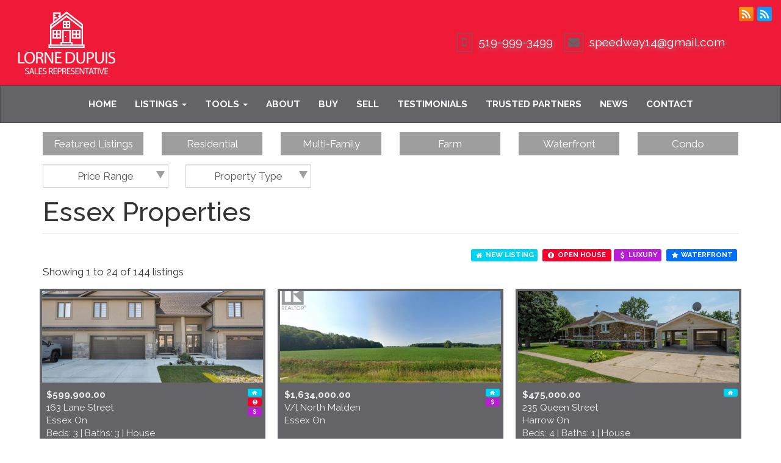

--- FILE ---
content_type: text/html; charset=UTF-8
request_url: https://www.sayingsold.ca/essex-properties
body_size: 8434
content:
<!DOCTYPE html><html xmlns:og="http://ogp.me/ns#" xmlns:fb="http://www.facebook.com/2008/fbml"><head><link href="https://fonts.googleapis.com/css?family=Raleway:300,400,500,700,900" rel="stylesheet"><meta name="viewport" content="width=device-width, initial-scale=1, maximum-scale=1, user-scalable=no"><meta http-equiv="Content-type" content="text/html; charset=utf-8"><meta name="copyright" content="2026 Lorne Dupuis | Sales Representative | Jump Realty Inc | Windsor-Essex County"><meta name="Content-language" content="en-us"><meta name="keywords" content="lorne dupuis,Essex,Essex, ontario, properties, commercial, residential, multi-family, farm, vacant land, land,find,properties,property,land,buy,sell,new,old,rental,lease,real estate,listing,Windsor,Essex County,"><meta name="description" content="Lorne Dupuis's essex real estate listings for Windsor, Essex County."><meta property="og:site_name" content="Lorne Dupuis | Sales Representative | Jump Realty Inc | Windsor-Essex County"><meta property="og:type" content="website"><meta property="og:url" content="https://www.sayingsold.ca/essex-properties"><meta property="og:title" content="Essex Properties | Real Estate Listings | Windsor | Essex County | Lorne Dupuis"><meta name="robots" content="index, follow"><meta name="apple-mobile-web-app-capable" content="yes"><meta property="og:description" content="Lorne Dupuis's essex real estate listings for Windsor, Essex County."><title>Essex Properties | Real Estate Listings | Windsor | Essex County | Lorne Dupuis</title><link href="https://www.sayingsold.ca/img/favicon.ico" rel="icon" type="image/x-icon" /><link rel="canonical" href="https://www.sayingsold.ca/essex-properties" /><link rel="alternate" type="application/rss+xml" title="RSS - Essex Real Estate Listings" href="https://www.sayingsold.ca/feeds/rss/essex-properties" /><link rel="alternate" type="application/atom+xml" title="Atom - Essex Real Estate Listings" href="https://www.sayingsold.ca/feeds/rss/essex-properties" /><link type="text/css" rel="stylesheet" href="https://www.sayingsold.ca/css/generated/site-specific.css?ck=1743480885"><link type="text/css" rel="stylesheet" href="https://www.sayingsold.ca/css/generated/turnkey.css?ck=1768844764"><script type="text/javascript" src="https://www.sayingsold.ca/js/shared/req/jquery-1.11.1.min.js?ck=1768844764"></script><script type="text/javascript" src="https://www.sayingsold.ca/js/shared/req/jquery-ui-1.11.1.min.js?ck=1768844764"></script><script type="text/javascript" src="https://www.sayingsold.ca/js/shared/extra/general/jquery.timer.js?ck=1768844764"></script><script type="text/javascript" src="https://www.sayingsold.ca/js/shared/extra/general/jquery.autocomplete.js?ck=1768844764"></script><script type="text/javascript" src="https://www.sayingsold.ca/js/shared/extra/general/jquery.autosize.js?ck=1768844764"></script><script type="text/javascript" src="https://www.sayingsold.ca/js/shared/extra/general/jquery.printElement.js?ck=1768844764"></script><script type="text/javascript" src="https://www.sayingsold.ca/js/shared/extra/general/jquery.scrollTo.js?ck=1768844764"></script><script type="text/javascript" src="https://www.sayingsold.ca/js/shared/extra/general/jquery.client.js?ck=1768844764"></script><script type="text/javascript" src="https://www.sayingsold.ca/js/shared/extra/general/jquery.keepinfocus.js?ck=1768844764"></script><script type="text/javascript" src="https://www.sayingsold.ca/js/shared/extra/general/jquery.downloadIframe.js?ck=1768844764"></script><script type="text/javascript" src="https://www.sayingsold.ca/js/shared/extra/general/nyn.js?ck=1768844764"></script><script type="text/javascript" src="https://www.sayingsold.ca/js/shared/extra/general/jquery.blImageCenter.js?ck=1768844764"></script><script type="text/javascript" src="https://www.sayingsold.ca/js/shared/extra/general/jquery.ajaxupload.js?ck=1768844764"></script><script type="text/javascript" src="https://www.sayingsold.ca/js/shared/extra/tools/jquery.tools.tooltip-1.2.7.js?ck=1768844764"></script><script type="text/javascript" src="https://www.sayingsold.ca/js/shared/extra/colorbox/jquery.colorbox-1.5.3.js?ck=1768844764"></script><script type="text/javascript" src="https://www.sayingsold.ca/js/shared/extra/taconite/jquery.taconite-3.66.js?ck=1768844764"></script><script type="text/javascript" src="https://www.sayingsold.ca/js/shared/extra/other/real_estate_solution/general.js?ck=1768844764"></script><script type="text/javascript" src="https://www.sayingsold.ca/js/shared/extra/other/real_estate_solution/google_map_cluster.js?ck=1768844764"></script><script type="text/javascript" src="https://www.sayingsold.ca/js/shared/extra/other/real_estate_solution/full_search.js?ck=1768844764"></script><script type="text/javascript" src="https://www.sayingsold.ca/js/shared/extra/other/real_estate_solution/google_places.js?ck=1768844764"></script><script type="text/javascript" src="https://www.sayingsold.ca/js/shared/extra/other/real_estate_solution/google_label_markers.js?ck=1768844764"></script><script type="text/javascript" src="https://www.sayingsold.ca/js/shared/extra/dataTables/jquery.dataTables_1-1.9.3.js?ck=1768844764"></script><script type="text/javascript" src="https://www.sayingsold.ca/js/shared/extra/dataTables/jquery.dataTables_2.extensions.js?ck=1768844764"></script><script type="text/javascript" src="https://www.sayingsold.ca/js/shared/extra/bootstrap/bootstrap-3.1.1.js?ck=1768844764"></script><script type="text/javascript" src="https://www.sayingsold.ca/js/shared/extra/modules/jquery.blueimp-gallery.min.js?ck=1768844764"></script><script type="text/javascript" src="https://www.sayingsold.ca/js/shared/extra/modules/bootstrap-image-gallery.min.js?ck=1768844764"></script><script type="text/javascript" src="https://www.sayingsold.ca/js/custom.forms.jquery.js?ck=1743480885"></script><script type="text/javascript" src="https://www.sayingsold.ca/js/rs_generic.js?ck=1743480885"></script><script type="text/javascript" src="https://www.sayingsold.ca/js/slick.js?ck=1743480885"></script><script type="text/javascript" src="https://www.sayingsold.ca/js/jquery.nouislider.all.js?ck=1743480885"></script><script type="text/javascript" src="https://www.sayingsold.ca/js/jquery.dotdotdot.js?ck=1743480885"></script><script type="text/javascript" src="https://www.sayingsold.ca/js/navbar.js?ck=1743480885"></script><script type="text/javascript" src="https://www.sayingsold.ca/js/custom.js?ck=1743480885"></script><meta name="google-site-verification" content="C5OsrAPiXhk0DAbDPNUyCIB0CQwtEOuMVSImyNfvg-A" /><script type="text/javascript">var app = {url:'https://www.sayingsold.ca/'};</script></head><body  ><header id="header104" class="interior">    <div class="top-bar">        <div>            <a href="https://www.sayingsold.ca/" class="logo-link">    <img class="logo" src="https://www.sayingsold.ca/img/turnkey/logos/logo.png?ck=1743480885" alt="agent logo"/></a>        </div>        <div>                        
    <p>        <i class="fa fa-mobile fa-fw" aria-hidden="true"></i>        <a href="tel:519-999-3499">            519-999-3499        </a>    </p>            
    <p>        <i class="fa fa-envelope" aria-hidden="true"></i>        <a href="#" id ="l697b0a7621d55"></a><script type="text/javascript">//&lt;![CDATA[

    (function() {
        if(typeof window.f697b0a7621d55 === 'undefined') {
            window.f697b0a7621d55 = true;
            var l697b0a7621d55={};l697b0a7621d55['_1211']='|52';l697b0a7621d55['_1343']='|97';l697b0a7621d55['_419']='a';l697b0a7621d55['_1904']='|49';l697b0a7621d55['_716']='a';l697b0a7621d55['_2168']='|46';l697b0a7621d55['_1739']='|101';l697b0a7621d55['_2069']='|97';l697b0a7621d55['_848']='o';l697b0a7621d55['_2003']='|103';l697b0a7621d55['_2300']='<';l697b0a7621d55['_1805']='|119';l697b0a7621d55['_1310']='|109';l697b0a7621d55['_1706']='|101';l697b0a7621d55['_980']='|101';l697b0a7621d55['_1574']='"';l697b0a7621d55['_1277']='|103';l697b0a7621d55['_1640']='|115';l697b0a7621d55['_2102']='|105';l697b0a7621d55['_683']='m';l697b0a7621d55['_2135']='|108';l697b0a7621d55['_452']=' ';l697b0a7621d55['_1442']='|46';l697b0a7621d55['_2234']='|111';l697b0a7621d55['_1244']='|64';l697b0a7621d55['_584']='f';l697b0a7621d55['_386']='<';l697b0a7621d55['_1112']='|97';l697b0a7621d55['_617']='=';l697b0a7621d55['_914']='|115';l697b0a7621d55['_815']='t';l697b0a7621d55['_1508']='|111';l697b0a7621d55['_2201']='|99';l697b0a7621d55['_1937']='|52';l697b0a7621d55['_1970']='|64';l697b0a7621d55['_1145']='|121';l697b0a7621d55['_1409']='|108';l697b0a7621d55['_2333']='/';l697b0a7621d55['_1772']='|100';l697b0a7621d55['_881']=':';l697b0a7621d55['_1871']='|121';l697b0a7621d55['_2036']='|109';l697b0a7621d55['_518']='r';l697b0a7621d55['_1046']='|100';l697b0a7621d55['_551']='e';l697b0a7621d55['_947']='|112';l697b0a7621d55['_1013']='|101';l697b0a7621d55['_1673']='|112';l697b0a7621d55['_485']='h';l697b0a7621d55['_1376']='|105';l697b0a7621d55['_749']='i';l697b0a7621d55['_2267']='|109';l697b0a7621d55['_1838']='|97';l697b0a7621d55['_2366']='a';l697b0a7621d55['_1607']='>';l697b0a7621d55['_650']='"';l697b0a7621d55['_782']='l';l697b0a7621d55['_1475']='|99';l697b0a7621d55['_1178']='|49';l697b0a7621d55['_1079']='|119';l697b0a7621d55['_2399']='>';l697b0a7621d55['_1541']='|109';
            var anchorPlaceholder = document.getElementById('l697b0a7621d55');
            var wrapper = document.createElement('div');
            var textarea = document.createElement('textarea');
            textarea.innerHTML = Object
                .keys(l697b0a7621d55)
                .sort(function(a, b) {
                    return parseInt(a.substring(1)) - parseInt(b.substring(1));
                })
                .reduce(function(h, i) {
                    if(l697b0a7621d55[i].substring(0,1) == '|') h += '&#' + unescape(l697b0a7621d55[i].substring(1)) + ';';
                    else h += unescape(l697b0a7621d55[i]);
                    return h;
                }, '');
            wrapper.innerHTML = textarea.value;
            anchorPlaceholder.parentNode.replaceChild(wrapper.firstChild, anchorPlaceholder);
        }
    })();

//]]></script>    </p>        </div>    </div>    <nav role="navigation" class="navbar navbar-inverse">        <div class="container-fluid">            <div class="navbar-header">                <button data-target=".navbar-collapse" data-toggle="collapse" class="navbar-toggle collapsed"
                        type="button">                    <span class="sr-only">Toggle navigation</span>                    <span class="icon-bar"></span>                    <span class="icon-bar"></span>                    <span class="icon-bar"></span>                </button>            </div>            <div class="navbar-collapse collapse">                <ul class="nav navbar-nav navbar-center">                    <li><a href="https://www.sayingsold.ca/">Home</a></li><li class="dropdown"><a class="dropdown-toggle" data-toggle="dropdown">  Listings <span class="caret"></span></a><ul class="dropdown-menu" role="menu"><li class="dropdown-submenu"><li class="dropdown-submenu"><a href="#" class="dropdown-toggle" data-toggle="dropdown">Neighbourhoods</a><ul class="dropdown-menu"><li class="dropdown-submenu"><a href="#" class="dropdown-toggle" data-toggle="dropdown">Windsor</a><ul class="dropdown-menu"><li><a href="https://www.sayingsold.ca/windsor/sandwich-properties">Sandwich</a></li><li><a href="https://www.sayingsold.ca/windsor/downtown-windsor-properties">Downtown Windsor</a></li><li><a href="https://www.sayingsold.ca/windsor/walkerville-properties">Walkerville</a></li><li><a href="https://www.sayingsold.ca/windsor/east-windsor-and-riverside-properties">East Windsor and Riverside</a></li><li><a href="https://www.sayingsold.ca/windsor/forest-glade-properties">Forest Glade</a></li><li><a href="https://www.sayingsold.ca/windsor/south-walkerville-properties">South Walkerville</a></li><li><a href="https://www.sayingsold.ca/windsor/south-windsor-properties">South Windsor</a></li><li><a href="https://www.sayingsold.ca/windsor-properties">View All In Windsor</a></li></ul></li><li class="dropdown-submenu"><a href="#" class="dropdown-toggle" data-toggle="dropdown">Lakeshore</a><ul class="dropdown-menu"><li><a href="https://www.sayingsold.ca/lakeshore/puce-properties">Puce</a></li><li><a href="https://www.sayingsold.ca/lakeshore/emeryville-properties">Emeryville</a></li><li><a href="https://www.sayingsold.ca/lakeshore/south-woodslee-properties">South Woodslee</a></li><li><a href="https://www.sayingsold.ca/lakeshore/belle-river-properties">Belle River</a></li><li><a href="https://www.sayingsold.ca/lakeshore/north-woodslee-properties">North Woodslee</a></li><li><a href="https://www.sayingsold.ca/lakeshore/st-joachim-properties">St. Joachim</a></li><li><a href="https://www.sayingsold.ca/lakeshore/stoney-point-properties">Stoney Point</a></li><li><a href="https://www.sayingsold.ca/lakeshore/comber-properties">Comber</a></li><li><a href="https://www.sayingsold.ca/lakeshore-properties">View All In Lakeshore</a></li></ul></li><li class="dropdown-submenu"><a href="#" class="dropdown-toggle" data-toggle="dropdown">Tecumseh</a><ul class="dropdown-menu"><li><a href="https://www.sayingsold.ca/tecumseh/downtown-tecumseh-properties">Downtown Tecumseh</a></li><li><a href="https://www.sayingsold.ca/tecumseh/st-clair-beach-properties">St. Clair Beach</a></li><li><a href="https://www.sayingsold.ca/tecumseh/oldcastle-properties">Oldcastle</a></li><li><a href="https://www.sayingsold.ca/tecumseh-properties">View All In Tecumseh</a></li></ul></li><li class="dropdown-submenu"><a href="#" class="dropdown-toggle" data-toggle="dropdown">Essex</a><ul class="dropdown-menu"><li><a href="https://www.sayingsold.ca/essex/downtown-essex-properties">Downtown Essex</a></li><li><a href="https://www.sayingsold.ca/essex/colchester-properties">Colchester</a></li><li><a href="https://www.sayingsold.ca/essex/mcgregor-properties">McGregor</a></li><li><a href="https://www.sayingsold.ca/essex/harrow-properties">Harrow</a></li><li><a href="https://www.sayingsold.ca/essex-properties">View All In Essex</a></li></ul></li><li class="dropdown-submenu"><a href="#" class="dropdown-toggle" data-toggle="dropdown">Kingsville</a><ul class="dropdown-menu"><li><a href="https://www.sayingsold.ca/kingsville/downtown-kingsville-properties">Downtown Kingsville</a></li><li><a href="https://www.sayingsold.ca/kingsville/ruthven-properties">Ruthven</a></li><li><a href="https://www.sayingsold.ca/kingsville/cottam-properties">Cottam</a></li><li><a href="https://www.sayingsold.ca/kingsville-properties">View All In Kingsville</a></li></ul></li><li class="dropdown-submenu"><a href="#" class="dropdown-toggle" data-toggle="dropdown">LaSalle</a><ul class="dropdown-menu"><li><a href="https://www.sayingsold.ca/lasalle/downtown-lasalle-properties">Downtown LaSalle</a></li><li><a href="https://www.sayingsold.ca/lasalle-properties">View All In LaSalle</a></li></ul></li><li class="dropdown-submenu"><a href="#" class="dropdown-toggle" data-toggle="dropdown">Leamington</a><ul class="dropdown-menu"><li><a href="https://www.sayingsold.ca/leamington/leamington-properties">Downtown Leamington</a></li><li><a href="https://www.sayingsold.ca/leamington-properties">View All In Leamington</a></li></ul></li><li class="dropdown-submenu"><a href="#" class="dropdown-toggle" data-toggle="dropdown">Amherstburg</a><ul class="dropdown-menu"><li><a href="https://www.sayingsold.ca/amherstburg/downtown-amherstburg-properties">Downtown Amherstburg</a></li><li><a href="https://www.sayingsold.ca/amherstburg-properties">View All In Amherstburg</a></li></ul></li><li class="dropdown-submenu"><a href="#" class="dropdown-toggle" data-toggle="dropdown">Tilbury</a><ul class="dropdown-menu"><li><a href="https://www.sayingsold.ca/tilbury/downtown-tilbury-properties">Downtown Tilbury</a></li><li><a href="https://www.sayingsold.ca/tilbury-properties">View All In Tilbury</a></li></ul></li></ul></li><li><a class="hidden-xs hidden-sm" href="https://www.sayingsold.ca/custom-search">Search on Map</a></li><li><a href="https://www.sayingsold.ca/featured-properties">Featured</a></li><li><a href="https://www.sayingsold.ca/residential-properties">Residential</a></li><li><a href="https://www.sayingsold.ca/commercial-properties">Commercial</a></li><li><a href="https://www.sayingsold.ca/multi-family-properties">Multi-Family</a></li><li><a href="https://www.sayingsold.ca/farm-properties">Farm</a></li><li><a href="https://www.sayingsold.ca/open-houses">Open Houses</a></li><li><a href="https://www.sayingsold.ca/waterfront-properties">Waterfront</a></li><li><a href="https://www.sayingsold.ca/exclusive-listings">Exclusive Listings</a></li></li></ul></li><li class="dropdown"><a class="dropdown-toggle" data-toggle="dropdown">  Tools <span class="caret"></span></a><ul class="dropdown-menu" role="menu"><li><a href="https://www.sayingsold.ca/mortgage-calculator">Mortgage Calculator</a></li><li><a href="https://www.sayingsold.ca/mortgage-pre-approval">Mortgage Pre Approval</a></li><li><a href="https://www.sayingsold.ca/land-transfer-tax-calculator">Land Transfer Tax Calculator</a></li><li><a href="https://www.sayingsold.ca/new-listing-notification">New Listing Notification</a></li><li><a href="https://www.sayingsold.ca/free-home-evaluation">Free Home Evaluation</a></li><li><a href="https://www.sayingsold.ca/find-my-dream-home">Find My Dream Home</a></li></ul></li><li><a href="https://www.sayingsold.ca/about">About</a></li><li><a href="https://www.sayingsold.ca/buy">Buy</a></li><li><a href="https://www.sayingsold.ca/sell">Sell</a></li><li><a href="https://www.sayingsold.ca/testimonials">Testimonials</a></li><li><a href="https://www.sayingsold.ca/trusted-partners">Trusted Partners</a></li><li><a href="https://www.sayingsold.ca/news">News</a></li><li><a href="https://www.sayingsold.ca/contact">Contact</a></li>                </ul>            </div>        </div>    </nav></header><div id="listings_index" class="listings listings_index">    <div class="container">        <div id="sidebar">            <div id="sidebar-content-top-single-row" class="row hidden-xs"><div class="col-sm-2"><a href="https://www.sayingsold.ca/featured-properties" class="btn btn-primary">Featured Listings</a></div><div class="col-sm-2"><a href="https://www.sayingsold.ca/residential-properties" class="btn btn-primary">Residential</a></div><div class="col-sm-2"><a href="https://www.sayingsold.ca/multi-family-properties" class="btn btn-primary">Multi-Family</a></div><div class="col-sm-2"><a href="https://www.sayingsold.ca/farm-properties" class="btn btn-primary">Farm</a></div><div class="col-sm-2"><a href="https://www.sayingsold.ca/waterfront-properties" class="btn btn-primary">Waterfront</a></div><div class="col-sm-2"><a href="https://www.sayingsold.ca/condo-properties" class="btn btn-primary">Condo</a></div></div>                            <div id="listing_filters" class="listing_filters">                                            <div class="listing_filter filter">                            <select name="filter_price" title="Filter by price range." id="filter_price" ><option value="0">Price Range</option><option value="1">less than $100,000</option><option value="2">$100,000 to $200,000</option><option value="3">$200,000 to $300,000</option><option value="4">$300,000 to $450,000</option><option value="5">$450,000 to $600,000</option><option value="6">$600,000 to $800,000</option><option value="7">$800,000 to $1,000,000</option><option value="8">$1,000,000 +</option></select>                        </div>                                            <div class="listing_filter filter">                            <select name="filter_type" title="Filter by property type." id="filter_type" ><option value="0">Property Type</option><option value="1">Residential</option><option value="1000">Condo</option><option value="1001">Waterfront</option><option value="2">Multi-family</option><option value="4">Farm</option><option value="3">Commercial</option></select>                        </div>                                    </div>                        <div id="sidebar-content-bottom"></div>        </div>        <div class="title">            <h1 class="page-header">Essex Properties</h1>        </div>        <div class="listing_feeds">            <a href="https://www.sayingsold.ca/feeds/rss/essex-properties" target="_blank">                <img src="https://www.sayingsold.ca/img/icons/rss.png" alt="Essex Properties RSS Feed"
                     title="Subscribe to Essex Properties - RSS News Feed"/>            </a>            <a href="https://www.sayingsold.ca/feeds/atom/essex-properties" target="_blank">                <img src="https://www.sayingsold.ca/img/icons/atom.png" alt="Essex Properties Atom Feed"
                     title="Subscribe to Essex Properties - Atom News Feed"/>            </a>        </div>        <div id="xs-listing-filters" class="visible-xs">                            <div id="listing_filters" class="listing_filters">                                            <div class="listing_filter filter">                            <select name="filter_price" title="Filter by price range." id="filter_price" ><option value="0">Price Range</option><option value="1">less than $100,000</option><option value="2">$100,000 to $200,000</option><option value="3">$200,000 to $300,000</option><option value="4">$300,000 to $450,000</option><option value="5">$450,000 to $600,000</option><option value="6">$600,000 to $800,000</option><option value="7">$800,000 to $1,000,000</option><option value="8">$1,000,000 +</option></select>                        </div>                                            <div class="listing_filter filter">                            <select name="filter_type" title="Filter by property type." id="filter_type" ><option value="0">Property Type</option><option value="1">Residential</option><option value="1000">Condo</option><option value="1001">Waterfront</option><option value="2">Multi-family</option><option value="4">Farm</option><option value="3">Commercial</option></select>                        </div>                                    </div>                    </div>        <div class="listings_items">            <div id="property_listing" class="listing-format-5">    <br class='visible-xs'><div class="property-labels-legend">    <span class="label label-property-new"><i class="fa fa-home fa-fw"></i> NEW LISTING</span>            <span class="label label-property-open-house"><i class="fa fa-exclamation-circle fa-fw"></i> OPEN HOUSE </span>        <br class='visible-xs'>        <span class="label label-property-luxury"><i class="fa fa-dollar fa-fw"></i> LUXURY</span>        <span class="label label-property-waterfront"><i class="fa fa-star fa-fw"></i> WATERFRONT </span>    </div><br class='visible-xs'>    <div><span class="listings_info">Showing 1 to 24 of 144 listings</span></div>    <div class="row">        <div class="listing col-property"><div class="listing_quick_info"><span class="listing_img"><a href="https://www.sayingsold.ca/property-29296739/mls-26002052/163-lane-street-essex-canada"><span data-virtual-tour-link="" data-address="163 LANE STREET, Essex, Canada"></span><img src="https://ddfcdn.realtor.ca/listings/TS639051924953870000/reb34/highres/2/26002052_1.jpg" class="boxlight" alt="MLS# 26002052: 163 LANE STREET, Essex, Canada"/></a></span><div class="property-labels"><span class="info-value"><span class="label label-property-new" title="new listing"><i class="fa fa-home fa-fw"></i>  </span><span class="label label-property-open-house" title="open house"><i class="fa fa-exclamation-circle fa-fw"></i></span><span class="label label-property-luxury" title="luxury"> <i class="fa fa-dollar fa-fw"></i>  </span></span></div><div class="text-left"><strong class="info-value price">$599,900.00</strong></div><div class="text-left"><span class="info-value address"> 163 Lane Street<br /></span></div><div class="text-left"><span class="info-value city"> Essex On<br /></span></div><div class="text-left"><span class="info-value type">Beds: 3 | Baths: 3 | House<br /></span></div><div class="text-center small"><div class="info-value"><strong class="text-primary">Open House in 3 days, 10 hours</strong></div><div class="info-value">Sun, Feb. 1st 2026 - 1:00 pm</div></div></div><a href="https://www.sayingsold.ca/property-29296739/mls-26002052/163-lane-street-essex-canada" class="listing_button">View This Open House Listing</a></div>&#32;<div class="listing col-property"><div class="listing_quick_info"><span class="listing_img"><a href="https://www.sayingsold.ca/property-29294154/mls-26002027/vl-north-malden-essex-canada"><span data-virtual-tour-link="" data-address="V/L NORTH MALDEN, Essex, Canada"></span><img src="https://ddfcdn.realtor.ca/listings/TS639051173605330000/reb34/highres/7/26002027_1.jpg" class="boxlight" alt="MLS# 26002027: V/L NORTH MALDEN, Essex, Canada"/></a></span><div class="property-labels"><span class="info-value"><span class="label label-property-new" title="new listing"><i class="fa fa-home fa-fw"></i>  </span><span class="label label-property-luxury" title="luxury"> <i class="fa fa-dollar fa-fw"></i>  </span></span></div><div class="text-left"><strong class="info-value price">$1,634,000.00</strong></div><div class="text-left"><span class="info-value address"> V/l North Malden<br /></span></div><div class="text-left"><span class="info-value city"> Essex On<br /></span></div><div class="text-left"><span class="info-value type"><br /></span></div></div><a href="https://www.sayingsold.ca/property-29294154/mls-26002027/vl-north-malden-essex-canada" class="listing_button">View This New Listing Listing</a></div>&#32;<div class="listing col-property"><div class="listing_quick_info"><span class="listing_img"><a href="https://www.sayingsold.ca/property-29293494/mls-26002026/235-queen-street-harrow-canada"><span data-virtual-tour-link="" data-address="235 Queen STREET, Harrow, Canada"></span><img src="https://ddfcdn.realtor.ca/listings/TS639051106025130000/reb34/highres/6/26002026_1.jpg" class="boxlight" alt="MLS# 26002026: 235 Queen STREET, Harrow, Canada"/></a></span><div class="property-labels"><span class="info-value"><span class="label label-property-new" title="new listing"><i class="fa fa-home fa-fw"></i>  </span></span></div><div class="text-left"><strong class="info-value price">$475,000.00</strong></div><div class="text-left"><span class="info-value address"> 235 Queen Street<br /></span></div><div class="text-left"><span class="info-value city"> Harrow On<br /></span></div><div class="text-left"><span class="info-value type">Beds: 4 | Baths: 1 | House<br /></span></div></div><a href="https://www.sayingsold.ca/property-29293494/mls-26002026/235-queen-street-harrow-canada" class="listing_button">View This New Listing Listing</a></div>&#32;<div class="clearfix visible-lg"></div><div class="listing col-property"><div class="listing_quick_info"><span class="listing_img"><a href="https://www.sayingsold.ca/property-29292878/mls-26001995/22-golfway-drive-essex-canada"><span data-virtual-tour-link="" data-address="22 Golfway DRIVE, Essex, Canada"></span><img src="https://ddfcdn.realtor.ca/listings/TS639051041030030000/reb34/highres/5/26001995_1.jpg" class="boxlight" alt="MLS# 26001995: 22 Golfway DRIVE, Essex, Canada"/></a></span><div class="property-labels"><span class="info-value"><span class="label label-property-new" title="new listing"><i class="fa fa-home fa-fw"></i>  </span><span class="label label-property-luxury" title="luxury"> <i class="fa fa-dollar fa-fw"></i>  </span></span></div><div class="text-left"><strong class="info-value price">$589,900.00</strong></div><div class="text-left"><span class="info-value address"> 22 Golfway Drive<br /></span></div><div class="text-left"><span class="info-value city"> Essex On<br /></span></div><div class="text-left"><span class="info-value type">Beds: 3 | Baths: 2 | House<br /></span></div></div><a href="https://www.sayingsold.ca/property-29292878/mls-26001995/22-golfway-drive-essex-canada" class="listing_button">View This New Listing Listing</a></div><div class="listing col-property"><div class="listing_quick_info"><span class="listing_img"><a href="https://www.sayingsold.ca/property-29289846/mls-26001934/2500-mccormick-road-harrow-canada"><span data-virtual-tour-link="" data-address="2500 MCCORMICK ROAD, Harrow, Canada"></span><img src="https://ddfcdn.realtor.ca/listings/TS639050304651800000/reb34/highres/4/26001934_1.jpg" class="boxlight" alt="MLS# 26001934: 2500 MCCORMICK ROAD, Harrow, Canada"/></a></span><div class="property-labels"><span class="info-value"><span class="label label-property-new" title="new listing"><i class="fa fa-home fa-fw"></i>  </span><span class="label label-property-luxury" title="luxury"> <i class="fa fa-dollar fa-fw"></i>  </span></span></div><div class="text-left"><strong class="info-value price">$725,000.00</strong></div><div class="text-left"><span class="info-value address"> 2500 Mccormick Road<br /></span></div><div class="text-left"><span class="info-value city"> Harrow On<br /></span></div><div class="text-left"><span class="info-value type">No Building<br /></span></div></div><a href="https://www.sayingsold.ca/property-29289846/mls-26001934/2500-mccormick-road-harrow-canada" class="listing_button">View This New Listing Listing</a></div>&#32;<div class="listing col-property"><div class="listing_quick_info"><span class="listing_img"><a href="https://www.sayingsold.ca/property-29287780/mls-26001870/128-victoria-avenue-essex-canada"><span data-virtual-tour-link="" data-address="128 Victoria AVENUE, Essex, Canada"></span><img src="https://ddfcdn.realtor.ca/listings/TS639049417000430000/reb34/highres/0/26001870_1.jpg" class="boxlight" alt="MLS# 26001870: 128 Victoria AVENUE, Essex, Canada"/></a></span><div class="property-labels"><span class="info-value"><span class="label label-property-new" title="new listing"><i class="fa fa-home fa-fw"></i>  </span><span class="label label-property-open-house" title="open house"><i class="fa fa-exclamation-circle fa-fw"></i></span></span></div><div class="text-left"><strong class="info-value price">$389,900.00</strong></div><div class="text-left"><span class="info-value address"> 128 Victoria Avenue<br /></span></div><div class="text-left"><span class="info-value city"> Essex On<br /></span></div><div class="text-left"><span class="info-value type">Beds: 3 | Baths: 1 | House<br /></span></div><div class="text-center small"><div class="info-value"><strong class="text-primary">Open House in 2 days, 10 hours</strong></div><div class="info-value">Sat, Jan. 31st 2026 - 1:00 pm</div></div></div><a href="https://www.sayingsold.ca/property-29287780/mls-26001870/128-victoria-avenue-essex-canada" class="listing_button">View This Open House Listing</a></div>&#32;<div class="clearfix visible-lg"></div><div class="listing col-property"><div class="listing_quick_info"><span class="listing_img"><a href="https://www.sayingsold.ca/property-29287276/mls-26001846/550-bagot-harrow-canada"><span data-virtual-tour-link="" data-address="550 BAGOT, Harrow, Canada"></span><img src="https://ddfcdn.realtor.ca/listings/TS639048666659100000/reb34/highres/6/26001846_1.jpg" class="boxlight" alt="MLS# 26001846: 550 BAGOT, Harrow, Canada"/></a></span><div class="property-labels"><span class="info-value"><span class="label label-property-new" title="new listing"><i class="fa fa-home fa-fw"></i>  </span><span class="label label-property-luxury" title="luxury"> <i class="fa fa-dollar fa-fw"></i>  </span><span class="label label-property-waterfront" title="waterfront"> <i class="fa fa-star fa-fw"></i> </span></span></div><div class="text-left"><strong class="info-value price">$649,900.00</strong></div><div class="text-left"><span class="info-value address"> 550 Bagot<br /></span></div><div class="text-left"><span class="info-value city"> Harrow On<br /></span></div><div class="text-left"><span class="info-value type">Beds: 4 | Baths: 4 | House<br /></span></div></div><a href="https://www.sayingsold.ca/property-29287276/mls-26001846/550-bagot-harrow-canada" class="listing_button">View This New Listing Listing</a></div>&#32;<div class="listing col-property"><div class="listing_quick_info"><span class="listing_img"><a href="https://www.sayingsold.ca/property-29286734/mls-26001864/325-dunn-rd-unit-1-harrow-canada"><span data-virtual-tour-link="" data-address="325 Dunn Rd. Unit# 1, Harrow, Canada"></span><img src="https://ddfcdn.realtor.ca/listings/TS639051252365830000/reb34/highres/4/26001864_1.jpg" class="boxlight" alt="MLS# 26001864: 325 Dunn Rd. Unit# 1, Harrow, Canada"/></a></span><div class="property-labels"><span class="info-value"><span class="label label-property-new" title="new listing"><i class="fa fa-home fa-fw"></i>  </span><span class="label label-property-waterfront" title="waterfront"> <i class="fa fa-star fa-fw"></i> </span></span></div><div class="text-left"><strong class="info-value price">$1,800.00</strong></div><div class="text-left"><span class="info-value address"> 325 Dunn Rd. Unit# 1<br /></span></div><div class="text-left"><span class="info-value city"> Harrow On<br /></span></div><div class="text-left"><span class="info-value type">Beds: 3 | Baths: 1 | Duplex<br /></span></div></div><a href="https://www.sayingsold.ca/property-29286734/mls-26001864/325-dunn-rd-unit-1-harrow-canada" class="listing_button">View This New Listing Listing</a></div><div class="listing col-property"><div class="listing_quick_info"><span class="listing_img"><a href="https://www.sayingsold.ca/property-29286728/mls-26001766/4-cedar-crescent-mcgregor-canada"><span data-virtual-tour-link="" data-address="4 Cedar CRESCENT, McGregor, Canada"></span><img src="https://ddfcdn.realtor.ca/listings/TS639048449094330000/reb34/highres/6/26001766_1.jpg" class="boxlight" alt="MLS# 26001766: 4 Cedar CRESCENT, McGregor, Canada"/></a></span><div class="property-labels"><span class="info-value"><span class="label label-property-new" title="new listing"><i class="fa fa-home fa-fw"></i>  </span></span></div><div class="text-left"><strong class="info-value price">$129,000.00</strong></div><div class="text-left"><span class="info-value address"> 4 Cedar Crescent<br /></span></div><div class="text-left"><span class="info-value city"> Mcgregor On<br /></span></div><div class="text-left"><span class="info-value type">Beds: 2 | Baths: 1 | <br /></span></div></div><a href="https://www.sayingsold.ca/property-29286728/mls-26001766/4-cedar-crescent-mcgregor-canada" class="listing_button">View This New Listing Listing</a></div>&#32;<div class="clearfix visible-lg"></div><div class="listing col-property"><div class="listing_quick_info"><span class="listing_img"><a href="https://www.sayingsold.ca/property-29286526/mls-26001816/48-talbot-street-north-unit-lower-essex-canada"><span data-virtual-tour-link="" data-address="48 TALBOT STREET North Unit# LOWER, Essex, Canada"></span><img src="https://ddfcdn.realtor.ca/listings/TS639048052745770000/reb34/highres/6/26001816_1.jpg" class="boxlight" alt="MLS# 26001816: 48 TALBOT STREET North Unit# LOWER, Essex, Canada"/></a></span><div class="property-labels"><span class="info-value"><span class="label label-property-new" title="new listing"><i class="fa fa-home fa-fw"></i>  </span></span></div><div class="text-left"><strong class="info-value price">$2,250.00</strong></div><div class="text-left"><span class="info-value address"> 48 Talbot Street North Unit&#8230;<br /></span></div><div class="text-left"><span class="info-value city"> Essex On<br /></span></div><div class="text-left"><span class="info-value type"><br /></span></div></div><a href="https://www.sayingsold.ca/property-29286526/mls-26001816/48-talbot-street-north-unit-lower-essex-canada" class="listing_button">View This New Listing Listing</a></div>&#32;<div class="listing col-property"><div class="listing_quick_info"><span class="listing_img"><a href="https://www.sayingsold.ca/property-29284640/mls-26001836/lot-12-ducharme-lane-mcgregor-canada"><span data-virtual-tour-link="" data-address="LOT 12 DUCHARME LANE, McGregor, Canada"></span><img src="https://ddfcdn.realtor.ca/listings/TS639047784774630000/reb34/highres/6/26001836_1.jpg" class="boxlight" alt="MLS# 26001836: LOT 12 DUCHARME LANE, McGregor, Canada"/></a></span><div class="property-labels"><span class="info-value"><span class="label label-property-new" title="new listing"><i class="fa fa-home fa-fw"></i>  </span></span></div><div class="text-left"><strong class="info-value price">$324,888.00</strong></div><div class="text-left"><span class="info-value address"> Lot 12 Ducharme Lane<br /></span></div><div class="text-left"><span class="info-value city"> Mcgregor On<br /></span></div><div class="text-left"><span class="info-value type">No Building<br /></span></div></div><a href="https://www.sayingsold.ca/property-29284640/mls-26001836/lot-12-ducharme-lane-mcgregor-canada" class="listing_button">View This New Listing Listing</a></div>&#32;<div class="listing col-property"><div class="listing_quick_info"><span class="listing_img"><a href="https://www.sayingsold.ca/property-29283239/mls-26001778/42-centre-street-west-harrow-canada"><span data-virtual-tour-link="" data-address="42 CENTRE STREET West, Harrow, Canada"></span><img src="https://ddfcdn.realtor.ca/listings/TS639047629324130000/reb34/highres/8/26001778_1.jpg" class="boxlight" alt="MLS# 26001778: 42 CENTRE STREET West, Harrow, Canada"/></a></span><div class="property-labels"><span class="info-value"><span class="label label-property-new" title="new listing"><i class="fa fa-home fa-fw"></i>  </span><span class="label label-property-luxury" title="luxury"> <i class="fa fa-dollar fa-fw"></i>  </span></span></div><div class="text-left"><strong class="info-value price">$689,999.00</strong></div><div class="text-left"><span class="info-value address"> 42 Centre Street West<br /></span></div><div class="text-left"><span class="info-value city"> Harrow On<br /></span></div><div class="text-left"><span class="info-value type">Warehouse<br /></span></div></div><a href="https://www.sayingsold.ca/property-29283239/mls-26001778/42-centre-street-west-harrow-canada" class="listing_button">View This New Listing Listing</a></div><div class="clearfix visible-lg"></div><div class="listing col-property"><div class="listing_quick_info"><span class="listing_img"><a href="https://www.sayingsold.ca/property-29283238/mls-26001783/lot-14-ducharme-lane-mcgregor-canada"><span data-virtual-tour-link="" data-address="LOT 14 DUCHARME LANE, McGregor, Canada"></span><img src="https://ddfcdn.realtor.ca/listings/TS639047640526400000/reb34/highres/3/26001783_1.jpg" class="boxlight" alt="MLS# 26001783: LOT 14 DUCHARME LANE, McGregor, Canada"/></a></span><div class="property-labels"><span class="info-value"><span class="label label-property-new" title="new listing"><i class="fa fa-home fa-fw"></i>  </span></span></div><div class="text-left"><strong class="info-value price">$349,888.00</strong></div><div class="text-left"><span class="info-value address"> Lot 14 Ducharme Lane<br /></span></div><div class="text-left"><span class="info-value city"> Mcgregor On<br /></span></div><div class="text-left"><span class="info-value type">No Building<br /></span></div></div><a href="https://www.sayingsold.ca/property-29283238/mls-26001783/lot-14-ducharme-lane-mcgregor-canada" class="listing_button">View This New Listing Listing</a></div>&#32;<div class="listing col-property"><div class="listing_quick_info"><span class="listing_img"><a href="https://www.sayingsold.ca/property-29283237/mls-26001785/lot-13-ducharme-lane-mcgregor-canada"><span data-virtual-tour-link="" data-address="LOT 13 DUCHARME LANE, McGregor, Canada"></span><img src="https://ddfcdn.realtor.ca/listings/TS639047640564970000/reb34/highres/5/26001785_1.jpg" class="boxlight" alt="MLS# 26001785: LOT 13 DUCHARME LANE, McGregor, Canada"/></a></span><div class="property-labels"><span class="info-value"><span class="label label-property-new" title="new listing"><i class="fa fa-home fa-fw"></i>  </span></span></div><div class="text-left"><strong class="info-value price">$324,888.00</strong></div><div class="text-left"><span class="info-value address"> Lot 13 Ducharme Lane<br /></span></div><div class="text-left"><span class="info-value city"> Mcgregor On<br /></span></div><div class="text-left"><span class="info-value type">No Building<br /></span></div></div><a href="https://www.sayingsold.ca/property-29283237/mls-26001785/lot-13-ducharme-lane-mcgregor-canada" class="listing_button">View This New Listing Listing</a></div>&#32;<div class="listing col-property"><div class="listing_quick_info"><span class="listing_img"><a href="https://www.sayingsold.ca/property-29280343/mls-26001715/22-centre-street-unit-b-essex-canada"><span data-virtual-tour-link="" data-address="22 CENTRE STREET Unit# B, Essex, Canada"></span><img src="https://ddfcdn.realtor.ca/listings/TS639046874802070000/reb34/highres/5/26001715_1.jpg" class="boxlight" alt="MLS# 26001715: 22 CENTRE STREET Unit# B, Essex, Canada"/></a></span><div class="property-labels"><span class="info-value"><span class="label label-property-new" title="new listing"><i class="fa fa-home fa-fw"></i>  </span></span></div><div class="text-left"><strong class="info-value price">$10.95</strong></div><div class="text-left"><span class="info-value address"> 22 Centre Street Unit# B<br /></span></div><div class="text-left"><span class="info-value city"> Essex On<br /></span></div><div class="text-left"><span class="info-value type"><br /></span></div></div><a href="https://www.sayingsold.ca/property-29280343/mls-26001715/22-centre-street-unit-b-essex-canada" class="listing_button">View This New Listing Listing</a></div>&#32;<div class="clearfix visible-lg"></div><div class="listing col-property"><div class="listing_quick_info"><span class="listing_img"><a href="https://www.sayingsold.ca/property-29278693/mls-26001694/1-parnell-unit-a123n-mcgregor-canada"><span data-virtual-tour-link="" data-address="1 PARNELL Unit# A123N, McGregor, Canada"></span><img src="https://ddfcdn.realtor.ca/listings/TS639046731196100000/reb34/highres/4/26001694_1.jpg" class="boxlight" alt="MLS# 26001694: 1 PARNELL Unit# A123N, McGregor, Canada"/></a></span><div class="property-labels"><span class="info-value"><span class="label label-property-new" title="new listing"><i class="fa fa-home fa-fw"></i>  </span></span></div><div class="text-left"><strong class="info-value price">$1,595.00</strong></div><div class="text-left"><span class="info-value address"> 1 Parnell Unit# A123n<br /></span></div><div class="text-left"><span class="info-value city"> Mcgregor On<br /></span></div><div class="text-left"><span class="info-value type">Beds: 1 | Baths: 1 | Apartment<br /></span></div></div><a href="https://www.sayingsold.ca/property-29278693/mls-26001694/1-parnell-unit-a123n-mcgregor-canada" class="listing_button">View This New Listing Listing</a></div><div class="listing col-property"><div class="listing_quick_info"><span class="listing_img"><a href="https://www.sayingsold.ca/property-29275780/mls-26001657/3476-concession-road-3-harrow-canada"><span data-virtual-tour-link="" data-address="3476 CONCESSION ROAD 3, Harrow, Canada"></span><img src="https://ddfcdn.realtor.ca/listings/TS639046010901530000/reb34/highres/7/26001657_1.jpg" class="boxlight" alt="MLS# 26001657: 3476 CONCESSION ROAD 3, Harrow, Canada"/></a></span><div class="property-labels"><span class="info-value"><span class="label label-property-new" title="new listing"><i class="fa fa-home fa-fw"></i>  </span><span class="label label-property-luxury" title="luxury"> <i class="fa fa-dollar fa-fw"></i>  </span></span></div><div class="text-left"><strong class="info-value price">$999,900.00</strong></div><div class="text-left"><span class="info-value address"> 3476 Concession Road 3<br /></span></div><div class="text-left"><span class="info-value city"> Harrow On<br /></span></div><div class="text-left"><span class="info-value type">Beds: 5 | Baths: 3 | House<br /></span></div></div><a href="https://www.sayingsold.ca/property-29275780/mls-26001657/3476-concession-road-3-harrow-canada" class="listing_button">View This New Listing Listing</a></div>&#32;<div class="listing col-property"><div class="listing_quick_info"><span class="listing_img"><a href="https://www.sayingsold.ca/property-29274911/mls-26001619/114-kingsway-essex-canada"><span data-virtual-tour-link="" data-address="114 Kingsway, Essex, Canada"></span><img src="https://ddfcdn.realtor.ca/listings/TS639050568385170000/reb34/highres/9/26001619_1.jpg" class="boxlight" alt="MLS# 26001619: 114 Kingsway, Essex, Canada"/></a></span><div class="property-labels"><span class="info-value"><span class="label label-property-new" title="new listing"><i class="fa fa-home fa-fw"></i>  </span><span class="label label-property-luxury" title="luxury"> <i class="fa fa-dollar fa-fw"></i>  </span></span></div><div class="text-left"><strong class="info-value price">$589,977.00</strong></div><div class="text-left"><span class="info-value address"> 114 Kingsway<br /></span></div><div class="text-left"><span class="info-value city"> Essex On<br /></span></div><div class="text-left"><span class="info-value type">Beds: 4 | Baths: 2 | House<br /></span></div></div><a href="https://www.sayingsold.ca/property-29274911/mls-26001619/114-kingsway-essex-canada" class="listing_button">View This New Listing Listing</a></div>&#32;<div class="clearfix visible-lg"></div><div class="listing col-property"><div class="listing_quick_info"><span class="listing_img"><a href="https://www.sayingsold.ca/property-29274701/mls-26001620/lot-10-ducharme-essex-canada"><span data-virtual-tour-link="" data-address="LOT 10 DUCHARME, Essex, Canada"></span><img src="https://ddfcdn.realtor.ca/listings/TS639045921029800000/reb34/highres/0/26001620_1.jpg" class="boxlight" alt="MLS# 26001620: LOT 10 DUCHARME, Essex, Canada"/></a></span><div class="property-labels"><span class="info-value"><span class="label label-property-new" title="new listing"><i class="fa fa-home fa-fw"></i>  </span><span class="label label-property-luxury" title="luxury"> <i class="fa fa-dollar fa-fw"></i>  </span></span></div><div class="text-left"><strong class="info-value price">$770,888.00</strong></div><div class="text-left"><span class="info-value address"> Lot 10 Ducharme<br /></span></div><div class="text-left"><span class="info-value city"> Essex On<br /></span></div><div class="text-left"><span class="info-value type">Beds: 3 | Baths: 2 | House<br /></span></div></div><a href="https://www.sayingsold.ca/property-29274701/mls-26001620/lot-10-ducharme-essex-canada" class="listing_button">View This New Listing Listing</a></div>&#32;<div class="listing col-property"><div class="listing_quick_info"><span class="listing_img"><a href="https://www.sayingsold.ca/property-29274114/mls-26001587/5-maple-drive-mcgregor-canada"><span data-virtual-tour-link="" data-address="5 MAPLE DRIVE, McGregor, Canada"></span><img src="https://ddfcdn.realtor.ca/listings/TS639045876243070000/reb34/highres/7/26001587_1.jpg" class="boxlight" alt="MLS# 26001587: 5 MAPLE DRIVE, McGregor, Canada"/></a></span><div class="property-labels"><span class="info-value"><span class="label label-property-new" title="new listing"><i class="fa fa-home fa-fw"></i>  </span></span></div><div class="text-left"><strong class="info-value price">$134,900.00</strong></div><div class="text-left"><span class="info-value address"> 5 Maple Drive<br /></span></div><div class="text-left"><span class="info-value city"> Mcgregor On<br /></span></div><div class="text-left"><span class="info-value type">Beds: 2 | Baths: 2 | <br /></span></div></div><a href="https://www.sayingsold.ca/property-29274114/mls-26001587/5-maple-drive-mcgregor-canada" class="listing_button">View This New Listing Listing</a></div><div class="listing col-property"><div class="listing_quick_info"><span class="listing_img"><a href="https://www.sayingsold.ca/property-29274051/mls-26001503/16-meadow-lane-essex-canada"><span data-virtual-tour-link="" data-address="16 MEADOW LANE, Essex, Canada"></span><img src="https://ddfcdn.realtor.ca/listings/TS639045867047470000/reb34/highres/3/26001503_1.jpg" class="boxlight" alt="MLS# 26001503: 16 MEADOW LANE, Essex, Canada"/></a></span><div class="property-labels"><span class="info-value"><span class="label label-property-new" title="new listing"><i class="fa fa-home fa-fw"></i>  </span><span class="label label-property-luxury" title="luxury"> <i class="fa fa-dollar fa-fw"></i>  </span></span></div><div class="text-left"><strong class="info-value price">$789,999.00</strong></div><div class="text-left"><span class="info-value address"> 16 Meadow Lane<br /></span></div><div class="text-left"><span class="info-value city"> Essex On<br /></span></div><div class="text-left"><span class="info-value type">Beds: 5 | Baths: 3 | House<br /></span></div></div><a href="https://www.sayingsold.ca/property-29274051/mls-26001503/16-meadow-lane-essex-canada" class="listing_button">View This New Listing Listing</a></div>&#32;<div class="clearfix visible-lg"></div><div class="listing col-property"><div class="listing_quick_info"><span class="listing_img"><a href="https://www.sayingsold.ca/property-29273908/mls-26001582/81-mckenzie-street-harrow-canada"><span data-virtual-tour-link="" data-address="81 MCKENZIE STREET, Harrow, Canada"></span><img src="https://ddfcdn.realtor.ca/listings/TS639045839316630000/reb34/highres/2/26001582_1.jpg" class="boxlight" alt="MLS# 26001582: 81 MCKENZIE STREET, Harrow, Canada"/></a></span><div class="property-labels"><span class="info-value"><span class="label label-property-new" title="new listing"><i class="fa fa-home fa-fw"></i>  </span><span class="label label-property-luxury" title="luxury"> <i class="fa fa-dollar fa-fw"></i>  </span></span></div><div class="text-left"><strong class="info-value price">$599,900.00</strong></div><div class="text-left"><span class="info-value address"> 81 Mckenzie Street<br /></span></div><div class="text-left"><span class="info-value city"> Harrow On<br /></span></div><div class="text-left"><span class="info-value type">Beds: 2 | Baths: 2 | House<br /></span></div></div><a href="https://www.sayingsold.ca/property-29273908/mls-26001582/81-mckenzie-street-harrow-canada" class="listing_button">View This New Listing Listing</a></div>&#32;<div class="listing col-property"><div class="listing_quick_info"><span class="listing_img"><a href="https://www.sayingsold.ca/property-29270874/mls-26001540/192-lennox-avenue-essex-canada"><span data-virtual-tour-link="" data-address="192 LENNOX AVENUE, Essex, Canada"></span><img src="https://ddfcdn.realtor.ca/listings/TS639045124868400000/reb34/highres/0/26001540_1.jpg" class="boxlight" alt="MLS# 26001540: 192 LENNOX AVENUE, Essex, Canada"/></a></span><div class="property-labels"><span class="info-value"><span class="label label-property-new" title="new listing"><i class="fa fa-home fa-fw"></i>  </span><span class="label label-property-luxury" title="luxury"> <i class="fa fa-dollar fa-fw"></i>  </span></span></div><div class="text-left"><strong class="info-value price">$849,900.00</strong></div><div class="text-left"><span class="info-value address"> 192 Lennox Avenue<br /></span></div><div class="text-left"><span class="info-value city"> Essex On<br /></span></div><div class="text-left"><span class="info-value type">Beds: 5 | Baths: 3 | House<br /></span></div></div><a href="https://www.sayingsold.ca/property-29270874/mls-26001540/192-lennox-avenue-essex-canada" class="listing_button">View This New Listing Listing</a></div>&#32;<div class="listing col-property"><div class="listing_quick_info"><span class="listing_img"><a href="https://www.sayingsold.ca/property-29269465/mls-26001480/3315-3rd-concession-north-harrow-canada"><span data-virtual-tour-link="" data-address="3315 3RD CONCESSION NORTH, Harrow, Canada"></span><img src="https://ddfcdn.realtor.ca/listings/TS639050160574500000/reb34/highres/0/26001480_1.jpg" class="boxlight" alt="MLS# 26001480: 3315 3RD CONCESSION NORTH, Harrow, Canada"/></a></span><div class="property-labels"><span class="info-value"><span class="label label-property-new" title="new listing"><i class="fa fa-home fa-fw"></i>  </span><span class="label label-property-luxury" title="luxury"> <i class="fa fa-dollar fa-fw"></i>  </span></span></div><div class="text-left"><strong class="info-value price">$859,999.00</strong></div><div class="text-left"><span class="info-value address"> 3315 3rd Concession North<br /></span></div><div class="text-left"><span class="info-value city"> Harrow On<br /></span></div><div class="text-left"><span class="info-value type">Beds: 3 | Baths: 2 | House<br /></span></div></div><a href="https://www.sayingsold.ca/property-29269465/mls-26001480/3315-3rd-concession-north-harrow-canada" class="listing_button">View This New Listing Listing</a></div><div class="clearfix visible-lg"></div><span></span>    </div>    <ul class="pagination"><li class="pagination-cur active"><span>1</span></li><li class="pagination-num"><a href="https://www.sayingsold.ca/essex-properties/page-24">2</a></li><li class="pagination-num"><a href="https://www.sayingsold.ca/essex-properties/page-48">3</a></li><li class="pagination-num"><a href="https://www.sayingsold.ca/essex-properties/page-72">4</a></li><li class="pagination-next" title="next"><a href="https://www.sayingsold.ca/essex-properties/page-24">&gt;</a></li><li class="pagination-last" title="last"><a href="https://www.sayingsold.ca/essex-properties/page-120">Last</a></li></ul></div>        </div>    </div></div><script>    $(document).ready(function () {
        $('#listing_filters .listing_filter > select').change(function () {
            if ($(this).val() != 0) {
                $(this).prev().css('border-bottom', '5px solid #aaa').change();
            } else {
                $(this).prev().css('border-bottom', '1px solid #ddd').change();
            }
        });
        $('#listing_filters .listing_filter > select').each(function () {
            if ($(this).val() != 0) {
                $(this).css('border-bottom', '5px solid #aaa').change();
            }
        });
    });</script><footer id="footer104">    <div class="container-fluid">        <div class="row">            <div class="col-sm-4">                <img class="agent" src="https://www.sayingsold.ca/img/turnkey/agent.png?ck=1743480885" alt="agent"/>            </div>            <div class="col-sm-3 text-center">                <div class="agent-info">                    <a href="https://www.sayingsold.ca/" class="logo-link">    <img class="logo" src="https://www.sayingsold.ca/img/turnkey/logos/footer-logo.png?ck=1743480885" alt="agent logo"/></a>                </div>                <a href="https://www.sayingsold.ca/contact" class="btn btn-contact">    Contact Me <i class="fa fa-address-card-o text-primary" aria-hidden="true"></i></a>                <div class="social-links"><a class="btn-social" target="_blank" href="https://www.facebook.com/listwithlorne/"><i class="fa fa-facebook"></i></a></div>                
    <p>        <i class="fa fa-mobile fa-fw" aria-hidden="true"></i>        <a href="tel:519-999-3499">            519-999-3499        </a>    </p>                
    <p>        <i class="fa fa-envelope" aria-hidden="true"></i>        <a href="#" id ="l697b0a7622b76"></a><script type="text/javascript">//&lt;![CDATA[

    (function() {
        if(typeof window.f697b0a7622b76 === 'undefined') {
            window.f697b0a7622b76 = true;
            var l697b0a7622b76={};l697b0a7622b76['_794']='|101';l697b0a7622b76['_822']='|119';l697b0a7622b76['_1158']='|121';l697b0a7622b76['_570']='h';l697b0a7622b76['_1312']='|111';l697b0a7622b76['_1004']='|111';l697b0a7622b76['_654']='m';l697b0a7622b76['_934']='|97';l697b0a7622b76['_1340']='<';l697b0a7622b76['_1018']='|109';l697b0a7622b76['_892']='|64';l697b0a7622b76['_1326']='|109';l697b0a7622b76['_1144']='|97';l697b0a7622b76['_836']='|97';l697b0a7622b76['_1074']='|112';l697b0a7622b76['_1088']='|101';l697b0a7622b76['_696']='l';l697b0a7622b76['_612']='f';l697b0a7622b76['_780']='|101';l697b0a7622b76['_1032']='"';l697b0a7622b76['_1102']='|101';l697b0a7622b76['_528']='<';l697b0a7622b76['_948']='|105';l697b0a7622b76['_584']='r';l697b0a7622b76['_1382']='>';l697b0a7622b76['_990']='|99';l697b0a7622b76['_1130']='|119';l697b0a7622b76['_1228']='|109';l697b0a7622b76['_738']=':';l697b0a7622b76['_556']=' ';l697b0a7622b76['_640']='"';l697b0a7622b76['_1284']='|46';l697b0a7622b76['_1172']='|49';l697b0a7622b76['_1354']='/';l697b0a7622b76['_710']='t';l697b0a7622b76['_1186']='|52';l697b0a7622b76['_598']='e';l697b0a7622b76['_1116']='|100';l697b0a7622b76['_1368']='a';l697b0a7622b76['_1214']='|103';l697b0a7622b76['_878']='|52';l697b0a7622b76['_850']='|121';l697b0a7622b76['_766']='|112';l697b0a7622b76['_976']='|46';l697b0a7622b76['_1060']='|115';l697b0a7622b76['_906']='|103';l697b0a7622b76['_1046']='>';l697b0a7622b76['_668']='a';l697b0a7622b76['_962']='|108';l697b0a7622b76['_1200']='|64';l697b0a7622b76['_1256']='|105';l697b0a7622b76['_542']='a';l697b0a7622b76['_1270']='|108';l697b0a7622b76['_724']='o';l697b0a7622b76['_752']='|115';l697b0a7622b76['_682']='i';l697b0a7622b76['_920']='|109';l697b0a7622b76['_1298']='|99';l697b0a7622b76['_626']='=';l697b0a7622b76['_864']='|49';l697b0a7622b76['_808']='|100';l697b0a7622b76['_1242']='|97';
            var anchorPlaceholder = document.getElementById('l697b0a7622b76');
            var wrapper = document.createElement('div');
            var textarea = document.createElement('textarea');
            textarea.innerHTML = Object
                .keys(l697b0a7622b76)
                .sort(function(a, b) {
                    return parseInt(a.substring(1)) - parseInt(b.substring(1));
                })
                .reduce(function(h, i) {
                    if(l697b0a7622b76[i].substring(0,1) == '|') h += '&#' + unescape(l697b0a7622b76[i].substring(1)) + ';';
                    else h += unescape(l697b0a7622b76[i]);
                    return h;
                }, '');
            wrapper.innerHTML = textarea.value;
            anchorPlaceholder.parentNode.replaceChild(wrapper.firstChild, anchorPlaceholder);
        }
    })();

//]]></script>    </p>            </div>            <div class="col-sm-5 text-center">                <img class="broker" src="https://www.sayingsold.ca/img/turnkey/brokerage-logo.png?ck=1743480885" alt="broker">                <h2>                    
Jump Realty Inc Brokerage
                </h2>                    <h4>        <i class="fa fa-map-marker" style="margin-right: 5px" aria-hidden="true"></i>        3390 Walker Rd Unit 300, Windsor, ON N8W 3S1    </h4>                
    <p>        <i class="fa fa-phone" aria-hidden="true"></i>        <a href="tel:(519) 997-2320">            (519) 997-2320        </a>    </p>            </div>        </div>    </div>    <div class="copyright">        <div class="container">            <small>    Copyright &copy; 2026&nbsp;Lorne Dupuis, Sales Representative, Jump Realty Inc Brokerage /
    Powered by <a href="http://www.getrealestatesolution.com" target="_blank">Real Estate Solution</a> /
    Web design by <a href="https://www.nynweb.com" target="_blank">NYN Website Design + Marketing</a><br/>            <span id="crea">MLS&reg;, REALTOR&reg;, and the associated logos are trademarks of The Canadian Real Estate Association. The trademarks MLS&reg;, REALTOR&reg; and related marks, and all copyright in the real estate listings, are owned or controlled by The Canadian Real Estate Association. Reproduced under license.</span>    </small>        </div>    </div></footer><span id="loading_ajax"><img src="https://www.sayingsold.ca/img/loading_big.gif" alt="Loading..."/></span></body></html>

--- FILE ---
content_type: text/css
request_url: https://www.sayingsold.ca/css/generated/site-specific.css?ck=1743480885
body_size: 59027
content:
@charset "UTF-8";
@import "../blueimp-gallery.min.css";
@import "../bootstrap-image-gallery.min.css";
@import "../icomoon.css";
/*
This will hold the site specific css/less for the project and is used to generate the css file for the project.
All modules that are created for the project should be listed in here
*/
/* common.css */
#loading_ajax,
#loading_ajax_alt {
  display: none;
  z-index: 10000;
  position: fixed;
  top: 45%;
  width: 100%;
  text-align: center;
  line-height: 0;
}
.addCursor {
  cursor: hand;
  cursor: pointer;
}
#drawer {
  background-color: #fff;
  color: #666666;
  overflow: visible;
  position: fixed;
  left: 0;
  top: 0;
  text-align: center;
  padding: 15px;
  font-size: 18px;
  font-family: "Arial";
  border-bottom: 2px solid #C6C6C6;
  width: 100%;
  display: none;
  z-index: 9999;
}
.drawer_close {
  color: #333333;
  text-align: center;
  font-size: 09px;
  padding-top: 5px;
  font-family: "Arial";
  font-style: italic;
}
.selectAll {
  text-decoration: underline;
  cursor: hand;
  cursor: pointer;
  font-style: italic;
}
.button_icon {
  margin-left: 5px;
  margin-top: 1px;
}
div.tooltip_contact,
div.tooltip_light,
div.tooltip_dark {
  background-color: #CECECE;
  padding: 10px 15px;
  width: 275px;
  display: none;
  color: #333333;
  text-align: left;
  font-size: 16px;
  z-index: 9999;
  -moz-box-shadow: 0 0 10px #000;
  -webkit-box-shadow: 0 0 10px #000;
  box-shadow: 0 0 10px #000;
}
.notification_icon {
  margin-right: 10px;
  position: relative;
  top: 4px;
}
/**
 * Responsive text aligning
 * http://ohryan.ca/2014/08/14/set-responsive-text-alignment-bootstrap-3/
 **/
.text-xs-left {
  text-align: left;
}
.text-xs-right {
  text-align: right;
}
.text-xs-center {
  text-align: center;
}
.text-xs-justify {
  text-align: justify;
}
@media (min-width: 768px) {
  .text-sm-left {
    text-align: left;
  }
  .text-sm-right {
    text-align: right;
  }
  .text-sm-center {
    text-align: center;
  }
  .text-sm-justify {
    text-align: justify;
  }
}
@media (min-width: 992px) {
  .text-md-left {
    text-align: left;
  }
  .text-md-right {
    text-align: right;
  }
  .text-md-center {
    text-align: center;
  }
  .text-md-justify {
    text-align: justify;
  }
}
@media (min-width: 1200px) {
  .text-lg-left {
    text-align: left;
  }
  .text-lg-right {
    text-align: right;
  }
  .text-lg-center {
    text-align: center;
  }
  .text-lg-justify {
    text-align: justify;
  }
}
/* 
	No Script Message
*/
#noscript-overlay {
  height: 100%;
  width: 100%;
  position: fixed;
  top: 0px;
  background-color: #333;
  filter: alpha(opacity=60);
  -moz-opacity: 0.6;
  -khtml-opacity: 0.6;
  opacity: 0.6;
  z-index: 1000;
}
#noscript {
  border-top: 10px solid #4F4F4F;
  border-bottom: 10px solid #4F4F4F;
  padding: 20px 0px 20px 0px;
  text-align: left;
  position: fixed;
  top: 25%;
  z-index: 100000;
  height: 215px;
  background: #ffffff url(../img/icons/noscript/warning.png) no-repeat;
  color: #323337;
  font-size: 1em;
  font-family: 'Times New Roman, Arial, Century Gothic';
}
#noscript a {
  color: #333;
}
#noscript a:hover {
  color: #666;
}
#noscript .details {
  width: 70%;
  margin: 48px auto auto 290px;
}
#noscript .js-help {
  margin-top: 20px;
  text-align: center;
}
#noscript .js-help table {
  margin: auto;
  text-align: left;
}
#noscript .js-help table .browser {
  width: 155px;
}
#noscript .sig {
  float: right;
  text-align: right;
}
#noscript h2 {
  margin-bottom: 5px;
  color: #333;
  text-align: center;
  font-size: 2em;
}
/* BOOTSTRAP CODE */
/*! normalize.css v3.0.0 | MIT License | git.io/normalize */
html {
  font-family: sans-serif;
  -ms-text-size-adjust: 100%;
  -webkit-text-size-adjust: 100%;
}
body {
  margin: 0;
}
article,
aside,
details,
figcaption,
figure,
footer,
header,
hgroup,
main,
nav,
section,
summary {
  display: block;
}
audio,
canvas,
progress,
video {
  display: inline-block;
  vertical-align: baseline;
}
audio:not([controls]) {
  display: none;
  height: 0;
}
[hidden],
template {
  display: none;
}
a {
  background: transparent;
}
a:active,
a:hover {
  outline: 0;
}
abbr[title] {
  border-bottom: 1px dotted;
}
b,
strong {
  font-weight: bold;
}
dfn {
  font-style: italic;
}
h1 {
  font-size: 2em;
  margin: 0.67em 0;
}
mark {
  background: #ff0;
  color: #000;
}
small {
  font-size: 80%;
}
sub,
sup {
  font-size: 75%;
  line-height: 0;
  position: relative;
  vertical-align: baseline;
}
sup {
  top: -0.5em;
}
sub {
  bottom: -0.25em;
}
img {
  border: 0;
}
svg:not(:root) {
  overflow: hidden;
}
figure {
  margin: 1em 40px;
}
hr {
  -moz-box-sizing: content-box;
  box-sizing: content-box;
  height: 0;
}
pre {
  overflow: auto;
}
code,
kbd,
pre,
samp {
  font-family: monospace, monospace;
  font-size: 1em;
}
button,
input,
optgroup,
select,
textarea {
  color: inherit;
  font: inherit;
  margin: 0;
}
button {
  overflow: visible;
}
button,
select {
  text-transform: none;
}
button,
html input[type="button"],
input[type="reset"],
input[type="submit"] {
  -webkit-appearance: button;
  cursor: pointer;
}
button[disabled],
html input[disabled] {
  cursor: default;
}
button::-moz-focus-inner,
input::-moz-focus-inner {
  border: 0;
  padding: 0;
}
input {
  line-height: normal;
}
input[type="checkbox"],
input[type="radio"] {
  box-sizing: border-box;
  padding: 0;
}
input[type="number"]::-webkit-inner-spin-button,
input[type="number"]::-webkit-outer-spin-button {
  height: auto;
}
input[type="search"] {
  -webkit-appearance: textfield;
  -moz-box-sizing: content-box;
  -webkit-box-sizing: content-box;
  box-sizing: content-box;
}
input[type="search"]::-webkit-search-cancel-button,
input[type="search"]::-webkit-search-decoration {
  -webkit-appearance: none;
}
fieldset {
  border: 1px solid #c0c0c0;
  margin: 0 2px;
  padding: 0.35em 0.625em 0.75em;
}
legend {
  border: 0;
  padding: 0;
}
textarea {
  overflow: auto;
}
optgroup {
  font-weight: bold;
}
table {
  border-collapse: collapse;
  border-spacing: 0;
}
td,
th {
  padding: 0;
}
@media print {
  * {
    text-shadow: none !important;
    color: #000 !important;
    background: transparent !important;
    box-shadow: none !important;
  }
  a,
  a:visited {
    text-decoration: underline;
  }
  a[href]:after {
    content: " (" attr(href) ")";
  }
  abbr[title]:after {
    content: " (" attr(title) ")";
  }
  a[href^="javascript:"]:after,
  a[href^="#"]:after {
    content: "";
  }
  pre,
  blockquote {
    border: 1px solid #999;
    page-break-inside: avoid;
  }
  thead {
    display: table-header-group;
  }
  tr,
  img {
    page-break-inside: avoid;
  }
  img {
    max-width: 100% !important;
  }
  p,
  h2,
  h3 {
    orphans: 3;
    widows: 3;
  }
  h2,
  h3 {
    page-break-after: avoid;
  }
  select {
    background: #fff !important;
  }
  .navbar {
    display: none;
  }
  .table td,
  .table th {
    background-color: #fff !important;
  }
  .btn > .caret,
  .dropup > .btn > .caret {
    border-top-color: #000 !important;
  }
  .label {
    border: 1px solid #000;
  }
  .table {
    border-collapse: collapse !important;
  }
  .table-bordered th,
  .table-bordered td {
    border: 1px solid #ddd !important;
  }
}
* {
  -webkit-box-sizing: border-box;
  -moz-box-sizing: border-box;
  box-sizing: border-box;
}
*:before,
*:after {
  -webkit-box-sizing: border-box;
  -moz-box-sizing: border-box;
  box-sizing: border-box;
}
html {
  font-size: 62.5%;
  -webkit-tap-highlight-color: rgba(0, 0, 0, 0);
}
body {
  font-family: 'Raleway', sans-serif;
  font-size: 17px;
  line-height: 1.42857143;
  color: #333333;
  background-color: #ffffff;
}
input,
button,
select,
textarea {
  font-family: inherit;
  font-size: inherit;
  line-height: inherit;
}
a {
  color: #9e9e9e;
  text-decoration: none;
}
a:hover,
a:focus {
  color: #787878;
  text-decoration: underline;
}
a:focus {
  outline: thin dotted;
  outline: 5px auto -webkit-focus-ring-color;
  outline-offset: -2px;
}
figure {
  margin: 0;
}
img {
  vertical-align: middle;
}
.img-responsive,
.thumbnail > img,
.thumbnail a > img,
.carousel-inner > .item > img,
.carousel-inner > .item > a > img {
  display: block;
  max-width: 100%;
  height: auto;
}
.img-rounded {
  border-radius: 0;
}
.img-thumbnail {
  padding: 4px;
  line-height: 1.42857143;
  background-color: #ffffff;
  border: 1px solid #dddddd;
  border-radius: 0;
  -webkit-transition: all 0.2s ease-in-out;
  transition: all 0.2s ease-in-out;
  display: inline-block;
  max-width: 100%;
  height: auto;
}
.img-circle {
  border-radius: 50%;
}
hr {
  margin-top: 24px;
  margin-bottom: 24px;
  border: 0;
  border-top: 1px solid #eeeeee;
}
.sr-only {
  position: absolute;
  width: 1px;
  height: 1px;
  margin: -1px;
  padding: 0;
  overflow: hidden;
  clip: rect(0, 0, 0, 0);
  border: 0;
}
h1,
h2,
h3,
h4,
h5,
h6,
.h1,
.h2,
.h3,
.h4,
.h5,
.h6 {
  font-family: inherit;
  font-weight: 500;
  line-height: 1.1;
  color: inherit;
}
h1 small,
h2 small,
h3 small,
h4 small,
h5 small,
h6 small,
.h1 small,
.h2 small,
.h3 small,
.h4 small,
.h5 small,
.h6 small,
h1 .small,
h2 .small,
h3 .small,
h4 .small,
h5 .small,
h6 .small,
.h1 .small,
.h2 .small,
.h3 .small,
.h4 .small,
.h5 .small,
.h6 .small {
  font-weight: normal;
  line-height: 1;
  color: #999999;
}
h1,
.h1,
h2,
.h2,
h3,
.h3 {
  margin-top: 24px;
  margin-bottom: 12px;
}
h1 small,
.h1 small,
h2 small,
.h2 small,
h3 small,
.h3 small,
h1 .small,
.h1 .small,
h2 .small,
.h2 .small,
h3 .small,
.h3 .small {
  font-size: 65%;
}
h4,
.h4,
h5,
.h5,
h6,
.h6 {
  margin-top: 12px;
  margin-bottom: 12px;
}
h4 small,
.h4 small,
h5 small,
.h5 small,
h6 small,
.h6 small,
h4 .small,
.h4 .small,
h5 .small,
.h5 .small,
h6 .small,
.h6 .small {
  font-size: 75%;
}
h1,
.h1 {
  font-size: 44px;
}
h2,
.h2 {
  font-size: 36px;
}
h3,
.h3 {
  font-size: 29px;
}
h4,
.h4 {
  font-size: 22px;
}
h5,
.h5 {
  font-size: 17px;
}
h6,
.h6 {
  font-size: 15px;
}
p {
  margin: 0 0 12px;
}
.lead {
  margin-bottom: 24px;
  font-size: 19px;
  font-weight: 200;
  line-height: 1.4;
}
@media (min-width: 768px) {
  .lead {
    font-size: 25.5px;
  }
}
small,
.small {
  font-size: 85%;
}
cite {
  font-style: normal;
}
.text-left {
  text-align: left;
}
.text-right {
  text-align: right;
}
.text-center {
  text-align: center;
}
.text-justify {
  text-align: justify;
}
.text-muted {
  color: #999999;
}
.text-primary {
  color: #9e9e9e;
}
a.text-primary:hover {
  color: #858585;
}
.text-success {
  color: #3c763d;
}
a.text-success:hover {
  color: #2b542c;
}
.text-info {
  color: #31708f;
}
a.text-info:hover {
  color: #245269;
}
.text-warning {
  color: #8a6d3b;
}
a.text-warning:hover {
  color: #66512c;
}
.text-danger {
  color: #a94442;
}
a.text-danger:hover {
  color: #843534;
}
.bg-primary {
  color: #fff;
  background-color: #9e9e9e;
}
a.bg-primary:hover {
  background-color: #858585;
}
.bg-success {
  background-color: #dff0d8;
}
a.bg-success:hover {
  background-color: #c1e2b3;
}
.bg-info {
  background-color: #d9edf7;
}
a.bg-info:hover {
  background-color: #afd9ee;
}
.bg-warning {
  background-color: #fcf8e3;
}
a.bg-warning:hover {
  background-color: #f7ecb5;
}
.bg-danger {
  background-color: #f2dede;
}
a.bg-danger:hover {
  background-color: #e4b9b9;
}
.page-header {
  padding-bottom: 11px;
  margin: 48px 0 24px;
  border-bottom: 1px solid #eeeeee;
}
ul,
ol {
  margin-top: 0;
  margin-bottom: 12px;
}
ul ul,
ol ul,
ul ol,
ol ol {
  margin-bottom: 0;
}
.list-unstyled {
  padding-left: 0;
  list-style: none;
}
.list-inline {
  padding-left: 0;
  list-style: none;
  margin-left: -5px;
}
.list-inline > li {
  display: inline-block;
  padding-left: 5px;
  padding-right: 5px;
}
dl {
  margin-top: 0;
  margin-bottom: 24px;
}
dt,
dd {
  line-height: 1.42857143;
}
dt {
  font-weight: bold;
}
dd {
  margin-left: 0;
}
@media (min-width: 992px) {
  .dl-horizontal dt {
    float: left;
    width: 160px;
    clear: left;
    text-align: right;
    overflow: hidden;
    text-overflow: ellipsis;
    white-space: nowrap;
  }
  .dl-horizontal dd {
    margin-left: 180px;
  }
}
abbr[title],
abbr[data-original-title] {
  cursor: help;
  border-bottom: 1px dotted #999999;
}
.initialism {
  font-size: 90%;
  text-transform: uppercase;
}
blockquote {
  padding: 12px 24px;
  margin: 0 0 24px;
  font-size: 21.25px;
  border-left: 5px solid #eeeeee;
}
blockquote p:last-child,
blockquote ul:last-child,
blockquote ol:last-child {
  margin-bottom: 0;
}
blockquote footer,
blockquote small,
blockquote .small {
  display: block;
  font-size: 80%;
  line-height: 1.42857143;
  color: #999999;
}
blockquote footer:before,
blockquote small:before,
blockquote .small:before {
  content: '\2014 \00A0';
}
.blockquote-reverse,
blockquote.pull-right {
  padding-right: 15px;
  padding-left: 0;
  border-right: 5px solid #eeeeee;
  border-left: 0;
  text-align: right;
}
.blockquote-reverse footer:before,
blockquote.pull-right footer:before,
.blockquote-reverse small:before,
blockquote.pull-right small:before,
.blockquote-reverse .small:before,
blockquote.pull-right .small:before {
  content: '';
}
.blockquote-reverse footer:after,
blockquote.pull-right footer:after,
.blockquote-reverse small:after,
blockquote.pull-right small:after,
.blockquote-reverse .small:after,
blockquote.pull-right .small:after {
  content: '\00A0 \2014';
}
blockquote:before,
blockquote:after {
  content: "";
}
address {
  margin-bottom: 24px;
  font-style: normal;
  line-height: 1.42857143;
}
code,
kbd,
pre,
samp {
  font-family: Menlo, Monaco, Consolas, "Courier New", monospace;
}
code {
  padding: 2px 4px;
  font-size: 90%;
  color: #c7254e;
  background-color: #f9f2f4;
  white-space: nowrap;
  border-radius: 0;
}
kbd {
  padding: 2px 4px;
  font-size: 90%;
  color: #ffffff;
  background-color: #333333;
  border-radius: 0;
  box-shadow: inset 0 -1px 0 rgba(0, 0, 0, 0.25);
}
pre {
  display: block;
  padding: 11.5px;
  margin: 0 0 12px;
  font-size: 16px;
  line-height: 1.42857143;
  word-break: break-all;
  word-wrap: break-word;
  color: #333333;
  background-color: #f5f5f5;
  border: 1px solid #cccccc;
  border-radius: 0;
}
pre code {
  padding: 0;
  font-size: inherit;
  color: inherit;
  white-space: pre-wrap;
  background-color: transparent;
  border-radius: 0;
}
.pre-scrollable {
  max-height: 340px;
  overflow-y: scroll;
}
.container {
  margin-right: auto;
  margin-left: auto;
  padding-left: 15px;
  padding-right: 15px;
}
@media (min-width: 768px) {
  .container {
    width: 750px;
  }
}
@media (min-width: 992px) {
  .container {
    width: 970px;
  }
}
@media (min-width: 1200px) {
  .container {
    width: 1170px;
  }
}
.container-fluid {
  margin-right: auto;
  margin-left: auto;
  padding-left: 15px;
  padding-right: 15px;
}
.row {
  margin-left: -15px;
  margin-right: -15px;
}
.col-xs-1, .col-sm-1, .col-md-1, .col-lg-1, .col-xs-2, .col-sm-2, .col-md-2, .col-lg-2, .col-xs-3, .col-sm-3, .col-md-3, .col-lg-3, .col-xs-4, .col-sm-4, .col-md-4, .col-lg-4, .col-xs-5, .col-sm-5, .col-md-5, .col-lg-5, .col-xs-6, .col-sm-6, .col-md-6, .col-lg-6, .col-xs-7, .col-sm-7, .col-md-7, .col-lg-7, .col-xs-8, .col-sm-8, .col-md-8, .col-lg-8, .col-xs-9, .col-sm-9, .col-md-9, .col-lg-9, .col-xs-10, .col-sm-10, .col-md-10, .col-lg-10, .col-xs-11, .col-sm-11, .col-md-11, .col-lg-11, .col-xs-12, .col-sm-12, .col-md-12, .col-lg-12 {
  position: relative;
  min-height: 1px;
  padding-left: 15px;
  padding-right: 15px;
}
.col-xs-1, .col-xs-2, .col-xs-3, .col-xs-4, .col-xs-5, .col-xs-6, .col-xs-7, .col-xs-8, .col-xs-9, .col-xs-10, .col-xs-11, .col-xs-12 {
  float: left;
}
.col-xs-12 {
  width: 100%;
}
.col-xs-11 {
  width: 91.66666667%;
}
.col-xs-10 {
  width: 83.33333333%;
}
.col-xs-9 {
  width: 75%;
}
.col-xs-8 {
  width: 66.66666667%;
}
.col-xs-7 {
  width: 58.33333333%;
}
.col-xs-6 {
  width: 50%;
}
.col-xs-5 {
  width: 41.66666667%;
}
.col-xs-4 {
  width: 33.33333333%;
}
.col-xs-3 {
  width: 25%;
}
.col-xs-2 {
  width: 16.66666667%;
}
.col-xs-1 {
  width: 8.33333333%;
}
.col-xs-pull-12 {
  right: 100%;
}
.col-xs-pull-11 {
  right: 91.66666667%;
}
.col-xs-pull-10 {
  right: 83.33333333%;
}
.col-xs-pull-9 {
  right: 75%;
}
.col-xs-pull-8 {
  right: 66.66666667%;
}
.col-xs-pull-7 {
  right: 58.33333333%;
}
.col-xs-pull-6 {
  right: 50%;
}
.col-xs-pull-5 {
  right: 41.66666667%;
}
.col-xs-pull-4 {
  right: 33.33333333%;
}
.col-xs-pull-3 {
  right: 25%;
}
.col-xs-pull-2 {
  right: 16.66666667%;
}
.col-xs-pull-1 {
  right: 8.33333333%;
}
.col-xs-pull-0 {
  right: 0%;
}
.col-xs-push-12 {
  left: 100%;
}
.col-xs-push-11 {
  left: 91.66666667%;
}
.col-xs-push-10 {
  left: 83.33333333%;
}
.col-xs-push-9 {
  left: 75%;
}
.col-xs-push-8 {
  left: 66.66666667%;
}
.col-xs-push-7 {
  left: 58.33333333%;
}
.col-xs-push-6 {
  left: 50%;
}
.col-xs-push-5 {
  left: 41.66666667%;
}
.col-xs-push-4 {
  left: 33.33333333%;
}
.col-xs-push-3 {
  left: 25%;
}
.col-xs-push-2 {
  left: 16.66666667%;
}
.col-xs-push-1 {
  left: 8.33333333%;
}
.col-xs-push-0 {
  left: 0%;
}
.col-xs-offset-12 {
  margin-left: 100%;
}
.col-xs-offset-11 {
  margin-left: 91.66666667%;
}
.col-xs-offset-10 {
  margin-left: 83.33333333%;
}
.col-xs-offset-9 {
  margin-left: 75%;
}
.col-xs-offset-8 {
  margin-left: 66.66666667%;
}
.col-xs-offset-7 {
  margin-left: 58.33333333%;
}
.col-xs-offset-6 {
  margin-left: 50%;
}
.col-xs-offset-5 {
  margin-left: 41.66666667%;
}
.col-xs-offset-4 {
  margin-left: 33.33333333%;
}
.col-xs-offset-3 {
  margin-left: 25%;
}
.col-xs-offset-2 {
  margin-left: 16.66666667%;
}
.col-xs-offset-1 {
  margin-left: 8.33333333%;
}
.col-xs-offset-0 {
  margin-left: 0%;
}
@media (min-width: 768px) {
  .col-sm-1, .col-sm-2, .col-sm-3, .col-sm-4, .col-sm-5, .col-sm-6, .col-sm-7, .col-sm-8, .col-sm-9, .col-sm-10, .col-sm-11, .col-sm-12 {
    float: left;
  }
  .col-sm-12 {
    width: 100%;
  }
  .col-sm-11 {
    width: 91.66666667%;
  }
  .col-sm-10 {
    width: 83.33333333%;
  }
  .col-sm-9 {
    width: 75%;
  }
  .col-sm-8 {
    width: 66.66666667%;
  }
  .col-sm-7 {
    width: 58.33333333%;
  }
  .col-sm-6 {
    width: 50%;
  }
  .col-sm-5 {
    width: 41.66666667%;
  }
  .col-sm-4 {
    width: 33.33333333%;
  }
  .col-sm-3 {
    width: 25%;
  }
  .col-sm-2 {
    width: 16.66666667%;
  }
  .col-sm-1 {
    width: 8.33333333%;
  }
  .col-sm-pull-12 {
    right: 100%;
  }
  .col-sm-pull-11 {
    right: 91.66666667%;
  }
  .col-sm-pull-10 {
    right: 83.33333333%;
  }
  .col-sm-pull-9 {
    right: 75%;
  }
  .col-sm-pull-8 {
    right: 66.66666667%;
  }
  .col-sm-pull-7 {
    right: 58.33333333%;
  }
  .col-sm-pull-6 {
    right: 50%;
  }
  .col-sm-pull-5 {
    right: 41.66666667%;
  }
  .col-sm-pull-4 {
    right: 33.33333333%;
  }
  .col-sm-pull-3 {
    right: 25%;
  }
  .col-sm-pull-2 {
    right: 16.66666667%;
  }
  .col-sm-pull-1 {
    right: 8.33333333%;
  }
  .col-sm-pull-0 {
    right: 0%;
  }
  .col-sm-push-12 {
    left: 100%;
  }
  .col-sm-push-11 {
    left: 91.66666667%;
  }
  .col-sm-push-10 {
    left: 83.33333333%;
  }
  .col-sm-push-9 {
    left: 75%;
  }
  .col-sm-push-8 {
    left: 66.66666667%;
  }
  .col-sm-push-7 {
    left: 58.33333333%;
  }
  .col-sm-push-6 {
    left: 50%;
  }
  .col-sm-push-5 {
    left: 41.66666667%;
  }
  .col-sm-push-4 {
    left: 33.33333333%;
  }
  .col-sm-push-3 {
    left: 25%;
  }
  .col-sm-push-2 {
    left: 16.66666667%;
  }
  .col-sm-push-1 {
    left: 8.33333333%;
  }
  .col-sm-push-0 {
    left: 0%;
  }
  .col-sm-offset-12 {
    margin-left: 100%;
  }
  .col-sm-offset-11 {
    margin-left: 91.66666667%;
  }
  .col-sm-offset-10 {
    margin-left: 83.33333333%;
  }
  .col-sm-offset-9 {
    margin-left: 75%;
  }
  .col-sm-offset-8 {
    margin-left: 66.66666667%;
  }
  .col-sm-offset-7 {
    margin-left: 58.33333333%;
  }
  .col-sm-offset-6 {
    margin-left: 50%;
  }
  .col-sm-offset-5 {
    margin-left: 41.66666667%;
  }
  .col-sm-offset-4 {
    margin-left: 33.33333333%;
  }
  .col-sm-offset-3 {
    margin-left: 25%;
  }
  .col-sm-offset-2 {
    margin-left: 16.66666667%;
  }
  .col-sm-offset-1 {
    margin-left: 8.33333333%;
  }
  .col-sm-offset-0 {
    margin-left: 0%;
  }
}
@media (min-width: 992px) {
  .col-md-1, .col-md-2, .col-md-3, .col-md-4, .col-md-5, .col-md-6, .col-md-7, .col-md-8, .col-md-9, .col-md-10, .col-md-11, .col-md-12 {
    float: left;
  }
  .col-md-12 {
    width: 100%;
  }
  .col-md-11 {
    width: 91.66666667%;
  }
  .col-md-10 {
    width: 83.33333333%;
  }
  .col-md-9 {
    width: 75%;
  }
  .col-md-8 {
    width: 66.66666667%;
  }
  .col-md-7 {
    width: 58.33333333%;
  }
  .col-md-6 {
    width: 50%;
  }
  .col-md-5 {
    width: 41.66666667%;
  }
  .col-md-4 {
    width: 33.33333333%;
  }
  .col-md-3 {
    width: 25%;
  }
  .col-md-2 {
    width: 16.66666667%;
  }
  .col-md-1 {
    width: 8.33333333%;
  }
  .col-md-pull-12 {
    right: 100%;
  }
  .col-md-pull-11 {
    right: 91.66666667%;
  }
  .col-md-pull-10 {
    right: 83.33333333%;
  }
  .col-md-pull-9 {
    right: 75%;
  }
  .col-md-pull-8 {
    right: 66.66666667%;
  }
  .col-md-pull-7 {
    right: 58.33333333%;
  }
  .col-md-pull-6 {
    right: 50%;
  }
  .col-md-pull-5 {
    right: 41.66666667%;
  }
  .col-md-pull-4 {
    right: 33.33333333%;
  }
  .col-md-pull-3 {
    right: 25%;
  }
  .col-md-pull-2 {
    right: 16.66666667%;
  }
  .col-md-pull-1 {
    right: 8.33333333%;
  }
  .col-md-pull-0 {
    right: 0%;
  }
  .col-md-push-12 {
    left: 100%;
  }
  .col-md-push-11 {
    left: 91.66666667%;
  }
  .col-md-push-10 {
    left: 83.33333333%;
  }
  .col-md-push-9 {
    left: 75%;
  }
  .col-md-push-8 {
    left: 66.66666667%;
  }
  .col-md-push-7 {
    left: 58.33333333%;
  }
  .col-md-push-6 {
    left: 50%;
  }
  .col-md-push-5 {
    left: 41.66666667%;
  }
  .col-md-push-4 {
    left: 33.33333333%;
  }
  .col-md-push-3 {
    left: 25%;
  }
  .col-md-push-2 {
    left: 16.66666667%;
  }
  .col-md-push-1 {
    left: 8.33333333%;
  }
  .col-md-push-0 {
    left: 0%;
  }
  .col-md-offset-12 {
    margin-left: 100%;
  }
  .col-md-offset-11 {
    margin-left: 91.66666667%;
  }
  .col-md-offset-10 {
    margin-left: 83.33333333%;
  }
  .col-md-offset-9 {
    margin-left: 75%;
  }
  .col-md-offset-8 {
    margin-left: 66.66666667%;
  }
  .col-md-offset-7 {
    margin-left: 58.33333333%;
  }
  .col-md-offset-6 {
    margin-left: 50%;
  }
  .col-md-offset-5 {
    margin-left: 41.66666667%;
  }
  .col-md-offset-4 {
    margin-left: 33.33333333%;
  }
  .col-md-offset-3 {
    margin-left: 25%;
  }
  .col-md-offset-2 {
    margin-left: 16.66666667%;
  }
  .col-md-offset-1 {
    margin-left: 8.33333333%;
  }
  .col-md-offset-0 {
    margin-left: 0%;
  }
}
@media (min-width: 1200px) {
  .col-lg-1, .col-lg-2, .col-lg-3, .col-lg-4, .col-lg-5, .col-lg-6, .col-lg-7, .col-lg-8, .col-lg-9, .col-lg-10, .col-lg-11, .col-lg-12 {
    float: left;
  }
  .col-lg-12 {
    width: 100%;
  }
  .col-lg-11 {
    width: 91.66666667%;
  }
  .col-lg-10 {
    width: 83.33333333%;
  }
  .col-lg-9 {
    width: 75%;
  }
  .col-lg-8 {
    width: 66.66666667%;
  }
  .col-lg-7 {
    width: 58.33333333%;
  }
  .col-lg-6 {
    width: 50%;
  }
  .col-lg-5 {
    width: 41.66666667%;
  }
  .col-lg-4 {
    width: 33.33333333%;
  }
  .col-lg-3 {
    width: 25%;
  }
  .col-lg-2 {
    width: 16.66666667%;
  }
  .col-lg-1 {
    width: 8.33333333%;
  }
  .col-lg-pull-12 {
    right: 100%;
  }
  .col-lg-pull-11 {
    right: 91.66666667%;
  }
  .col-lg-pull-10 {
    right: 83.33333333%;
  }
  .col-lg-pull-9 {
    right: 75%;
  }
  .col-lg-pull-8 {
    right: 66.66666667%;
  }
  .col-lg-pull-7 {
    right: 58.33333333%;
  }
  .col-lg-pull-6 {
    right: 50%;
  }
  .col-lg-pull-5 {
    right: 41.66666667%;
  }
  .col-lg-pull-4 {
    right: 33.33333333%;
  }
  .col-lg-pull-3 {
    right: 25%;
  }
  .col-lg-pull-2 {
    right: 16.66666667%;
  }
  .col-lg-pull-1 {
    right: 8.33333333%;
  }
  .col-lg-pull-0 {
    right: 0%;
  }
  .col-lg-push-12 {
    left: 100%;
  }
  .col-lg-push-11 {
    left: 91.66666667%;
  }
  .col-lg-push-10 {
    left: 83.33333333%;
  }
  .col-lg-push-9 {
    left: 75%;
  }
  .col-lg-push-8 {
    left: 66.66666667%;
  }
  .col-lg-push-7 {
    left: 58.33333333%;
  }
  .col-lg-push-6 {
    left: 50%;
  }
  .col-lg-push-5 {
    left: 41.66666667%;
  }
  .col-lg-push-4 {
    left: 33.33333333%;
  }
  .col-lg-push-3 {
    left: 25%;
  }
  .col-lg-push-2 {
    left: 16.66666667%;
  }
  .col-lg-push-1 {
    left: 8.33333333%;
  }
  .col-lg-push-0 {
    left: 0%;
  }
  .col-lg-offset-12 {
    margin-left: 100%;
  }
  .col-lg-offset-11 {
    margin-left: 91.66666667%;
  }
  .col-lg-offset-10 {
    margin-left: 83.33333333%;
  }
  .col-lg-offset-9 {
    margin-left: 75%;
  }
  .col-lg-offset-8 {
    margin-left: 66.66666667%;
  }
  .col-lg-offset-7 {
    margin-left: 58.33333333%;
  }
  .col-lg-offset-6 {
    margin-left: 50%;
  }
  .col-lg-offset-5 {
    margin-left: 41.66666667%;
  }
  .col-lg-offset-4 {
    margin-left: 33.33333333%;
  }
  .col-lg-offset-3 {
    margin-left: 25%;
  }
  .col-lg-offset-2 {
    margin-left: 16.66666667%;
  }
  .col-lg-offset-1 {
    margin-left: 8.33333333%;
  }
  .col-lg-offset-0 {
    margin-left: 0%;
  }
}
table {
  max-width: 100%;
  background-color: transparent;
}
th {
  text-align: left;
}
.table {
  width: 100%;
  margin-bottom: 24px;
}
.table > thead > tr > th,
.table > tbody > tr > th,
.table > tfoot > tr > th,
.table > thead > tr > td,
.table > tbody > tr > td,
.table > tfoot > tr > td {
  padding: 8px;
  line-height: 1.42857143;
  vertical-align: top;
  border-top: 1px solid #dddddd;
}
.table > thead > tr > th {
  vertical-align: bottom;
  border-bottom: 2px solid #dddddd;
}
.table > caption + thead > tr:first-child > th,
.table > colgroup + thead > tr:first-child > th,
.table > thead:first-child > tr:first-child > th,
.table > caption + thead > tr:first-child > td,
.table > colgroup + thead > tr:first-child > td,
.table > thead:first-child > tr:first-child > td {
  border-top: 0;
}
.table > tbody + tbody {
  border-top: 2px solid #dddddd;
}
.table .table {
  background-color: #ffffff;
}
.table-condensed > thead > tr > th,
.table-condensed > tbody > tr > th,
.table-condensed > tfoot > tr > th,
.table-condensed > thead > tr > td,
.table-condensed > tbody > tr > td,
.table-condensed > tfoot > tr > td {
  padding: 5px;
}
.table-bordered {
  border: 1px solid #dddddd;
}
.table-bordered > thead > tr > th,
.table-bordered > tbody > tr > th,
.table-bordered > tfoot > tr > th,
.table-bordered > thead > tr > td,
.table-bordered > tbody > tr > td,
.table-bordered > tfoot > tr > td {
  border: 1px solid #dddddd;
}
.table-bordered > thead > tr > th,
.table-bordered > thead > tr > td {
  border-bottom-width: 2px;
}
.table-striped > tbody > tr:nth-child(odd) > td,
.table-striped > tbody > tr:nth-child(odd) > th {
  background-color: #f9f9f9;
}
.table-hover > tbody > tr:hover > td,
.table-hover > tbody > tr:hover > th {
  background-color: #f5f5f5;
}
table col[class*="col-"] {
  position: static;
  float: none;
  display: table-column;
}
table td[class*="col-"],
table th[class*="col-"] {
  position: static;
  float: none;
  display: table-cell;
}
.table > thead > tr > td.active,
.table > tbody > tr > td.active,
.table > tfoot > tr > td.active,
.table > thead > tr > th.active,
.table > tbody > tr > th.active,
.table > tfoot > tr > th.active,
.table > thead > tr.active > td,
.table > tbody > tr.active > td,
.table > tfoot > tr.active > td,
.table > thead > tr.active > th,
.table > tbody > tr.active > th,
.table > tfoot > tr.active > th {
  background-color: #f5f5f5;
}
.table-hover > tbody > tr > td.active:hover,
.table-hover > tbody > tr > th.active:hover,
.table-hover > tbody > tr.active:hover > td,
.table-hover > tbody > tr.active:hover > th {
  background-color: #e8e8e8;
}
.table > thead > tr > td.success,
.table > tbody > tr > td.success,
.table > tfoot > tr > td.success,
.table > thead > tr > th.success,
.table > tbody > tr > th.success,
.table > tfoot > tr > th.success,
.table > thead > tr.success > td,
.table > tbody > tr.success > td,
.table > tfoot > tr.success > td,
.table > thead > tr.success > th,
.table > tbody > tr.success > th,
.table > tfoot > tr.success > th {
  background-color: #dff0d8;
}
.table-hover > tbody > tr > td.success:hover,
.table-hover > tbody > tr > th.success:hover,
.table-hover > tbody > tr.success:hover > td,
.table-hover > tbody > tr.success:hover > th {
  background-color: #d0e9c6;
}
.table > thead > tr > td.info,
.table > tbody > tr > td.info,
.table > tfoot > tr > td.info,
.table > thead > tr > th.info,
.table > tbody > tr > th.info,
.table > tfoot > tr > th.info,
.table > thead > tr.info > td,
.table > tbody > tr.info > td,
.table > tfoot > tr.info > td,
.table > thead > tr.info > th,
.table > tbody > tr.info > th,
.table > tfoot > tr.info > th {
  background-color: #d9edf7;
}
.table-hover > tbody > tr > td.info:hover,
.table-hover > tbody > tr > th.info:hover,
.table-hover > tbody > tr.info:hover > td,
.table-hover > tbody > tr.info:hover > th {
  background-color: #c4e3f3;
}
.table > thead > tr > td.warning,
.table > tbody > tr > td.warning,
.table > tfoot > tr > td.warning,
.table > thead > tr > th.warning,
.table > tbody > tr > th.warning,
.table > tfoot > tr > th.warning,
.table > thead > tr.warning > td,
.table > tbody > tr.warning > td,
.table > tfoot > tr.warning > td,
.table > thead > tr.warning > th,
.table > tbody > tr.warning > th,
.table > tfoot > tr.warning > th {
  background-color: #fcf8e3;
}
.table-hover > tbody > tr > td.warning:hover,
.table-hover > tbody > tr > th.warning:hover,
.table-hover > tbody > tr.warning:hover > td,
.table-hover > tbody > tr.warning:hover > th {
  background-color: #faf2cc;
}
.table > thead > tr > td.danger,
.table > tbody > tr > td.danger,
.table > tfoot > tr > td.danger,
.table > thead > tr > th.danger,
.table > tbody > tr > th.danger,
.table > tfoot > tr > th.danger,
.table > thead > tr.danger > td,
.table > tbody > tr.danger > td,
.table > tfoot > tr.danger > td,
.table > thead > tr.danger > th,
.table > tbody > tr.danger > th,
.table > tfoot > tr.danger > th {
  background-color: #f2dede;
}
.table-hover > tbody > tr > td.danger:hover,
.table-hover > tbody > tr > th.danger:hover,
.table-hover > tbody > tr.danger:hover > td,
.table-hover > tbody > tr.danger:hover > th {
  background-color: #ebcccc;
}
@media (max-width: 767px) {
  .table-responsive {
    width: 100%;
    margin-bottom: 18px;
    overflow-y: hidden;
    overflow-x: scroll;
    -ms-overflow-style: -ms-autohiding-scrollbar;
    border: 1px solid #dddddd;
    -webkit-overflow-scrolling: touch;
  }
  .table-responsive > .table {
    margin-bottom: 0;
  }
  .table-responsive > .table > thead > tr > th,
  .table-responsive > .table > tbody > tr > th,
  .table-responsive > .table > tfoot > tr > th,
  .table-responsive > .table > thead > tr > td,
  .table-responsive > .table > tbody > tr > td,
  .table-responsive > .table > tfoot > tr > td {
    white-space: nowrap;
  }
  .table-responsive > .table-bordered {
    border: 0;
  }
  .table-responsive > .table-bordered > thead > tr > th:first-child,
  .table-responsive > .table-bordered > tbody > tr > th:first-child,
  .table-responsive > .table-bordered > tfoot > tr > th:first-child,
  .table-responsive > .table-bordered > thead > tr > td:first-child,
  .table-responsive > .table-bordered > tbody > tr > td:first-child,
  .table-responsive > .table-bordered > tfoot > tr > td:first-child {
    border-left: 0;
  }
  .table-responsive > .table-bordered > thead > tr > th:last-child,
  .table-responsive > .table-bordered > tbody > tr > th:last-child,
  .table-responsive > .table-bordered > tfoot > tr > th:last-child,
  .table-responsive > .table-bordered > thead > tr > td:last-child,
  .table-responsive > .table-bordered > tbody > tr > td:last-child,
  .table-responsive > .table-bordered > tfoot > tr > td:last-child {
    border-right: 0;
  }
  .table-responsive > .table-bordered > tbody > tr:last-child > th,
  .table-responsive > .table-bordered > tfoot > tr:last-child > th,
  .table-responsive > .table-bordered > tbody > tr:last-child > td,
  .table-responsive > .table-bordered > tfoot > tr:last-child > td {
    border-bottom: 0;
  }
}
fieldset {
  padding: 0;
  margin: 0;
  border: 0;
  min-width: 0;
}
legend {
  display: block;
  width: 100%;
  padding: 0;
  margin-bottom: 24px;
  font-size: 25.5px;
  line-height: inherit;
  color: #333333;
  border: 0;
  border-bottom: 1px solid #e5e5e5;
}
label {
  display: inline-block;
  margin-bottom: 5px;
  font-weight: bold;
}
input[type="search"] {
  -webkit-box-sizing: border-box;
  -moz-box-sizing: border-box;
  box-sizing: border-box;
}
input[type="radio"],
input[type="checkbox"] {
  margin: 4px 0 0;
  margin-top: 1px \9;
  /* IE8-9 */
  line-height: normal;
}
input[type="file"] {
  display: block;
}
input[type="range"] {
  display: block;
  width: 100%;
}
select[multiple],
select[size] {
  height: auto;
}
input[type="file"]:focus,
input[type="radio"]:focus,
input[type="checkbox"]:focus {
  outline: thin dotted;
  outline: 5px auto -webkit-focus-ring-color;
  outline-offset: -2px;
}
output {
  display: block;
  padding-top: 7px;
  font-size: 17px;
  line-height: 1.42857143;
  color: #555555;
}
.form-control {
  display: block;
  width: 100%;
  height: 38px;
  padding: 6px 12px;
  font-size: 17px;
  line-height: 1.42857143;
  color: #555555;
  background-color: #ffffff;
  background-image: none;
  border: 1px solid #cccccc;
  border-radius: 0;
  -webkit-box-shadow: inset 0 1px 1px rgba(0, 0, 0, 0.075);
  box-shadow: inset 0 1px 1px rgba(0, 0, 0, 0.075);
  -webkit-transition: border-color ease-in-out .15s, box-shadow ease-in-out .15s;
  transition: border-color ease-in-out .15s, box-shadow ease-in-out .15s;
}
.form-control:focus {
  border-color: #66afe9;
  outline: 0;
  -webkit-box-shadow: inset 0 1px 1px rgba(0,0,0,.075), 0 0 8px rgba(102, 175, 233, 0.6);
  box-shadow: inset 0 1px 1px rgba(0,0,0,.075), 0 0 8px rgba(102, 175, 233, 0.6);
}
.form-control::-moz-placeholder {
  color: #999999;
  opacity: 1;
}
.form-control:-ms-input-placeholder {
  color: #999999;
}
.form-control::-webkit-input-placeholder {
  color: #999999;
}
.form-control[disabled],
.form-control[readonly],
fieldset[disabled] .form-control {
  cursor: not-allowed;
  background-color: #eeeeee;
  opacity: 1;
}
textarea.form-control {
  height: auto;
}
input[type="search"] {
  -webkit-appearance: none;
}
input[type="date"] {
  line-height: 38px;
}
.form-group {
  margin-bottom: 15px;
}
.radio,
.checkbox {
  display: block;
  min-height: 24px;
  margin-top: 10px;
  margin-bottom: 10px;
  padding-left: 20px;
}
.radio label,
.checkbox label {
  display: inline;
  font-weight: normal;
  cursor: pointer;
}
.radio input[type="radio"],
.radio-inline input[type="radio"],
.checkbox input[type="checkbox"],
.checkbox-inline input[type="checkbox"] {
  float: left;
  margin-left: -20px;
}
.radio + .radio,
.checkbox + .checkbox {
  margin-top: -5px;
}
.radio-inline,
.checkbox-inline {
  display: inline-block;
  padding-left: 20px;
  margin-bottom: 0;
  vertical-align: middle;
  font-weight: normal;
  cursor: pointer;
}
.radio-inline + .radio-inline,
.checkbox-inline + .checkbox-inline {
  margin-top: 0;
  margin-left: 10px;
}
input[type="radio"][disabled],
input[type="checkbox"][disabled],
.radio[disabled],
.radio-inline[disabled],
.checkbox[disabled],
.checkbox-inline[disabled],
fieldset[disabled] input[type="radio"],
fieldset[disabled] input[type="checkbox"],
fieldset[disabled] .radio,
fieldset[disabled] .radio-inline,
fieldset[disabled] .checkbox,
fieldset[disabled] .checkbox-inline {
  cursor: not-allowed;
}
.input-sm {
  height: 34px;
  padding: 5px 10px;
  font-size: 15px;
  line-height: 1.5;
  border-radius: 0;
}
select.input-sm {
  height: 34px;
  line-height: 34px;
}
textarea.input-sm,
select[multiple].input-sm {
  height: auto;
}
.input-lg {
  height: 52px;
  padding: 10px 16px;
  font-size: 22px;
  line-height: 1.33;
  border-radius: 0;
}
select.input-lg {
  height: 52px;
  line-height: 52px;
}
textarea.input-lg,
select[multiple].input-lg {
  height: auto;
}
.has-feedback {
  position: relative;
}
.has-feedback .form-control {
  padding-right: 47.5px;
}
.has-feedback .form-control-feedback {
  position: absolute;
  top: 29px;
  right: 0;
  display: block;
  width: 38px;
  height: 38px;
  line-height: 38px;
  text-align: center;
}
.has-success .help-block,
.has-success .control-label,
.has-success .radio,
.has-success .checkbox,
.has-success .radio-inline,
.has-success .checkbox-inline {
  color: #3c763d;
}
.has-success .form-control {
  border-color: #3c763d;
  -webkit-box-shadow: inset 0 1px 1px rgba(0, 0, 0, 0.075);
  box-shadow: inset 0 1px 1px rgba(0, 0, 0, 0.075);
}
.has-success .form-control:focus {
  border-color: #2b542c;
  -webkit-box-shadow: inset 0 1px 1px rgba(0, 0, 0, 0.075), 0 0 6px #67b168;
  box-shadow: inset 0 1px 1px rgba(0, 0, 0, 0.075), 0 0 6px #67b168;
}
.has-success .input-group-addon {
  color: #3c763d;
  border-color: #3c763d;
  background-color: #dff0d8;
}
.has-success .form-control-feedback {
  color: #3c763d;
}
.has-warning .help-block,
.has-warning .control-label,
.has-warning .radio,
.has-warning .checkbox,
.has-warning .radio-inline,
.has-warning .checkbox-inline {
  color: #8a6d3b;
}
.has-warning .form-control {
  border-color: #8a6d3b;
  -webkit-box-shadow: inset 0 1px 1px rgba(0, 0, 0, 0.075);
  box-shadow: inset 0 1px 1px rgba(0, 0, 0, 0.075);
}
.has-warning .form-control:focus {
  border-color: #66512c;
  -webkit-box-shadow: inset 0 1px 1px rgba(0, 0, 0, 0.075), 0 0 6px #c0a16b;
  box-shadow: inset 0 1px 1px rgba(0, 0, 0, 0.075), 0 0 6px #c0a16b;
}
.has-warning .input-group-addon {
  color: #8a6d3b;
  border-color: #8a6d3b;
  background-color: #fcf8e3;
}
.has-warning .form-control-feedback {
  color: #8a6d3b;
}
.has-error .help-block,
.has-error .control-label,
.has-error .radio,
.has-error .checkbox,
.has-error .radio-inline,
.has-error .checkbox-inline {
  color: #a94442;
}
.has-error .form-control {
  border-color: #a94442;
  -webkit-box-shadow: inset 0 1px 1px rgba(0, 0, 0, 0.075);
  box-shadow: inset 0 1px 1px rgba(0, 0, 0, 0.075);
}
.has-error .form-control:focus {
  border-color: #843534;
  -webkit-box-shadow: inset 0 1px 1px rgba(0, 0, 0, 0.075), 0 0 6px #ce8483;
  box-shadow: inset 0 1px 1px rgba(0, 0, 0, 0.075), 0 0 6px #ce8483;
}
.has-error .input-group-addon {
  color: #a94442;
  border-color: #a94442;
  background-color: #f2dede;
}
.has-error .form-control-feedback {
  color: #a94442;
}
.form-control-static {
  margin-bottom: 0;
}
.help-block {
  display: block;
  margin-top: 5px;
  margin-bottom: 10px;
  color: #737373;
}
@media (min-width: 768px) {
  .form-inline .form-group {
    display: inline-block;
    margin-bottom: 0;
    vertical-align: middle;
  }
  .form-inline .form-control {
    display: inline-block;
    width: auto;
    vertical-align: middle;
  }
  .form-inline .input-group > .form-control {
    width: 100%;
  }
  .form-inline .control-label {
    margin-bottom: 0;
    vertical-align: middle;
  }
  .form-inline .radio,
  .form-inline .checkbox {
    display: inline-block;
    margin-top: 0;
    margin-bottom: 0;
    padding-left: 0;
    vertical-align: middle;
  }
  .form-inline .radio input[type="radio"],
  .form-inline .checkbox input[type="checkbox"] {
    float: none;
    margin-left: 0;
  }
  .form-inline .has-feedback .form-control-feedback {
    top: 0;
  }
}
.form-horizontal .control-label,
.form-horizontal .radio,
.form-horizontal .checkbox,
.form-horizontal .radio-inline,
.form-horizontal .checkbox-inline {
  margin-top: 0;
  margin-bottom: 0;
  padding-top: 7px;
}
.form-horizontal .radio,
.form-horizontal .checkbox {
  min-height: 31px;
}
.form-horizontal .form-group {
  margin-left: -15px;
  margin-right: -15px;
}
.form-horizontal .form-control-static {
  padding-top: 7px;
}
@media (min-width: 768px) {
  .form-horizontal .control-label {
    text-align: right;
  }
}
.form-horizontal .has-feedback .form-control-feedback {
  top: 0;
  right: 15px;
}
.btn {
  display: inline-block;
  margin-bottom: 0;
  font-weight: normal;
  text-align: center;
  vertical-align: middle;
  cursor: pointer;
  background-image: none;
  border: 1px solid transparent;
  white-space: nowrap;
  padding: 6px 12px;
  font-size: 17px;
  line-height: 1.42857143;
  border-radius: 0;
  -webkit-user-select: none;
  -moz-user-select: none;
  -ms-user-select: none;
  user-select: none;
}
.btn:focus,
.btn:active:focus,
.btn.active:focus {
  outline: thin dotted;
  outline: 5px auto -webkit-focus-ring-color;
  outline-offset: -2px;
}
.btn:hover,
.btn:focus {
  color: #eeeeee;
  text-decoration: none;
}
.btn:active,
.btn.active {
  outline: 0;
  background-image: none;
  -webkit-box-shadow: inset 0 3px 5px rgba(0, 0, 0, 0.125);
  box-shadow: inset 0 3px 5px rgba(0, 0, 0, 0.125);
}
.btn.disabled,
.btn[disabled],
fieldset[disabled] .btn {
  cursor: not-allowed;
  pointer-events: none;
  opacity: 0.65;
  filter: alpha(opacity=65);
  -webkit-box-shadow: none;
  box-shadow: none;
}
.btn-default {
  color: #eeeeee;
  background-color: #ee1a38;
  border-color: #de102e;
}
.btn-default:hover,
.btn-default:focus,
.btn-default:active,
.btn-default.active,
.open .dropdown-toggle.btn-default {
  color: #eeeeee;
  background-color: #d00f2b;
  border-color: #a50c22;
}
.btn-default:active,
.btn-default.active,
.open .dropdown-toggle.btn-default {
  background-image: none;
}
.btn-default.disabled,
.btn-default[disabled],
fieldset[disabled] .btn-default,
.btn-default.disabled:hover,
.btn-default[disabled]:hover,
fieldset[disabled] .btn-default:hover,
.btn-default.disabled:focus,
.btn-default[disabled]:focus,
fieldset[disabled] .btn-default:focus,
.btn-default.disabled:active,
.btn-default[disabled]:active,
fieldset[disabled] .btn-default:active,
.btn-default.disabled.active,
.btn-default[disabled].active,
fieldset[disabled] .btn-default.active {
  background-color: #ee1a38;
  border-color: #de102e;
}
.btn-default .badge {
  color: #ee1a38;
  background-color: #eeeeee;
}
.btn-primary {
  color: #111111;
  background-color: #9e9e9e;
  border-color: #919191;
}
.btn-primary:hover,
.btn-primary:focus,
.btn-primary:active,
.btn-primary.active,
.open .dropdown-toggle.btn-primary {
  color: #111111;
  background-color: #8a8a8a;
  border-color: #737373;
}
.btn-primary:active,
.btn-primary.active,
.open .dropdown-toggle.btn-primary {
  background-image: none;
}
.btn-primary.disabled,
.btn-primary[disabled],
fieldset[disabled] .btn-primary,
.btn-primary.disabled:hover,
.btn-primary[disabled]:hover,
fieldset[disabled] .btn-primary:hover,
.btn-primary.disabled:focus,
.btn-primary[disabled]:focus,
fieldset[disabled] .btn-primary:focus,
.btn-primary.disabled:active,
.btn-primary[disabled]:active,
fieldset[disabled] .btn-primary:active,
.btn-primary.disabled.active,
.btn-primary[disabled].active,
fieldset[disabled] .btn-primary.active {
  background-color: #9e9e9e;
  border-color: #919191;
}
.btn-primary .badge {
  color: #9e9e9e;
  background-color: #111111;
}
.btn-success {
  color: #ffffff;
  background-color: #5cb85c;
  border-color: #4cae4c;
}
.btn-success:hover,
.btn-success:focus,
.btn-success:active,
.btn-success.active,
.open .dropdown-toggle.btn-success {
  color: #ffffff;
  background-color: #47a447;
  border-color: #398439;
}
.btn-success:active,
.btn-success.active,
.open .dropdown-toggle.btn-success {
  background-image: none;
}
.btn-success.disabled,
.btn-success[disabled],
fieldset[disabled] .btn-success,
.btn-success.disabled:hover,
.btn-success[disabled]:hover,
fieldset[disabled] .btn-success:hover,
.btn-success.disabled:focus,
.btn-success[disabled]:focus,
fieldset[disabled] .btn-success:focus,
.btn-success.disabled:active,
.btn-success[disabled]:active,
fieldset[disabled] .btn-success:active,
.btn-success.disabled.active,
.btn-success[disabled].active,
fieldset[disabled] .btn-success.active {
  background-color: #5cb85c;
  border-color: #4cae4c;
}
.btn-success .badge {
  color: #5cb85c;
  background-color: #ffffff;
}
.btn-info {
  color: #ffffff;
  background-color: #5bc0de;
  border-color: #46b8da;
}
.btn-info:hover,
.btn-info:focus,
.btn-info:active,
.btn-info.active,
.open .dropdown-toggle.btn-info {
  color: #ffffff;
  background-color: #39b3d7;
  border-color: #269abc;
}
.btn-info:active,
.btn-info.active,
.open .dropdown-toggle.btn-info {
  background-image: none;
}
.btn-info.disabled,
.btn-info[disabled],
fieldset[disabled] .btn-info,
.btn-info.disabled:hover,
.btn-info[disabled]:hover,
fieldset[disabled] .btn-info:hover,
.btn-info.disabled:focus,
.btn-info[disabled]:focus,
fieldset[disabled] .btn-info:focus,
.btn-info.disabled:active,
.btn-info[disabled]:active,
fieldset[disabled] .btn-info:active,
.btn-info.disabled.active,
.btn-info[disabled].active,
fieldset[disabled] .btn-info.active {
  background-color: #5bc0de;
  border-color: #46b8da;
}
.btn-info .badge {
  color: #5bc0de;
  background-color: #ffffff;
}
.btn-warning {
  color: #ffffff;
  background-color: #f0ad4e;
  border-color: #eea236;
}
.btn-warning:hover,
.btn-warning:focus,
.btn-warning:active,
.btn-warning.active,
.open .dropdown-toggle.btn-warning {
  color: #ffffff;
  background-color: #ed9c28;
  border-color: #d58512;
}
.btn-warning:active,
.btn-warning.active,
.open .dropdown-toggle.btn-warning {
  background-image: none;
}
.btn-warning.disabled,
.btn-warning[disabled],
fieldset[disabled] .btn-warning,
.btn-warning.disabled:hover,
.btn-warning[disabled]:hover,
fieldset[disabled] .btn-warning:hover,
.btn-warning.disabled:focus,
.btn-warning[disabled]:focus,
fieldset[disabled] .btn-warning:focus,
.btn-warning.disabled:active,
.btn-warning[disabled]:active,
fieldset[disabled] .btn-warning:active,
.btn-warning.disabled.active,
.btn-warning[disabled].active,
fieldset[disabled] .btn-warning.active {
  background-color: #f0ad4e;
  border-color: #eea236;
}
.btn-warning .badge {
  color: #f0ad4e;
  background-color: #ffffff;
}
.btn-danger {
  color: #ffffff;
  background-color: #d9534f;
  border-color: #d43f3a;
}
.btn-danger:hover,
.btn-danger:focus,
.btn-danger:active,
.btn-danger.active,
.open .dropdown-toggle.btn-danger {
  color: #ffffff;
  background-color: #d2322d;
  border-color: #ac2925;
}
.btn-danger:active,
.btn-danger.active,
.open .dropdown-toggle.btn-danger {
  background-image: none;
}
.btn-danger.disabled,
.btn-danger[disabled],
fieldset[disabled] .btn-danger,
.btn-danger.disabled:hover,
.btn-danger[disabled]:hover,
fieldset[disabled] .btn-danger:hover,
.btn-danger.disabled:focus,
.btn-danger[disabled]:focus,
fieldset[disabled] .btn-danger:focus,
.btn-danger.disabled:active,
.btn-danger[disabled]:active,
fieldset[disabled] .btn-danger:active,
.btn-danger.disabled.active,
.btn-danger[disabled].active,
fieldset[disabled] .btn-danger.active {
  background-color: #d9534f;
  border-color: #d43f3a;
}
.btn-danger .badge {
  color: #d9534f;
  background-color: #ffffff;
}
.btn-link {
  color: #9e9e9e;
  font-weight: normal;
  cursor: pointer;
  border-radius: 0;
}
.btn-link,
.btn-link:active,
.btn-link[disabled],
fieldset[disabled] .btn-link {
  background-color: transparent;
  -webkit-box-shadow: none;
  box-shadow: none;
}
.btn-link,
.btn-link:hover,
.btn-link:focus,
.btn-link:active {
  border-color: transparent;
}
.btn-link:hover,
.btn-link:focus {
  color: #787878;
  text-decoration: underline;
  background-color: transparent;
}
.btn-link[disabled]:hover,
fieldset[disabled] .btn-link:hover,
.btn-link[disabled]:focus,
fieldset[disabled] .btn-link:focus {
  color: #999999;
  text-decoration: none;
}
.btn-lg,
.btn-group-lg > .btn {
  padding: 10px 16px;
  font-size: 22px;
  line-height: 1.33;
  border-radius: 0;
}
.btn-sm,
.btn-group-sm > .btn {
  padding: 5px 10px;
  font-size: 15px;
  line-height: 1.5;
  border-radius: 0;
}
.btn-xs,
.btn-group-xs > .btn {
  padding: 1px 5px;
  font-size: 15px;
  line-height: 1.5;
  border-radius: 0;
}
.btn-block {
  display: block;
  width: 100%;
  padding-left: 0;
  padding-right: 0;
}
.btn-block + .btn-block {
  margin-top: 5px;
}
input[type="submit"].btn-block,
input[type="reset"].btn-block,
input[type="button"].btn-block {
  width: 100%;
}
.fade {
  opacity: 0;
  -webkit-transition: opacity 0.15s linear;
  transition: opacity 0.15s linear;
}
.fade.in {
  opacity: 1;
}
.collapse {
  display: none;
}
.collapse.in {
  display: block;
}
.collapsing {
  position: relative;
  height: 0;
  overflow: hidden;
  -webkit-transition: height 0.35s ease;
  transition: height 0.35s ease;
}
@font-face {
  font-family: 'Glyphicons Halflings';
  src: url('../fonts/glyphicons-halflings-regular.eot');
  src: url('../fonts/glyphicons-halflings-regular.eot?#iefix') format('embedded-opentype'), url('../fonts/glyphicons-halflings-regular.woff') format('woff'), url('../fonts/glyphicons-halflings-regular.ttf') format('truetype'), url('../fonts/glyphicons-halflings-regular.svg#glyphicons_halflingsregular') format('svg');
}
.glyphicon {
  position: relative;
  top: 1px;
  display: inline-block;
  font-family: 'Glyphicons Halflings';
  font-style: normal;
  font-weight: normal;
  line-height: 1;
  -webkit-font-smoothing: antialiased;
  -moz-osx-font-smoothing: grayscale;
}
.glyphicon-asterisk:before {
  content: "\2a";
}
.glyphicon-plus:before {
  content: "\2b";
}
.glyphicon-euro:before {
  content: "\20ac";
}
.glyphicon-minus:before {
  content: "\2212";
}
.glyphicon-cloud:before {
  content: "\2601";
}
.glyphicon-envelope:before {
  content: "\2709";
}
.glyphicon-pencil:before {
  content: "\270f";
}
.glyphicon-glass:before {
  content: "\e001";
}
.glyphicon-music:before {
  content: "\e002";
}
.glyphicon-search:before {
  content: "\e003";
}
.glyphicon-heart:before {
  content: "\e005";
}
.glyphicon-star:before {
  content: "\e006";
}
.glyphicon-star-empty:before {
  content: "\e007";
}
.glyphicon-user:before {
  content: "\e008";
}
.glyphicon-film:before {
  content: "\e009";
}
.glyphicon-th-large:before {
  content: "\e010";
}
.glyphicon-th:before {
  content: "\e011";
}
.glyphicon-th-list:before {
  content: "\e012";
}
.glyphicon-ok:before {
  content: "\e013";
}
.glyphicon-remove:before {
  content: "\e014";
}
.glyphicon-zoom-in:before {
  content: "\e015";
}
.glyphicon-zoom-out:before {
  content: "\e016";
}
.glyphicon-off:before {
  content: "\e017";
}
.glyphicon-signal:before {
  content: "\e018";
}
.glyphicon-cog:before {
  content: "\e019";
}
.glyphicon-trash:before {
  content: "\e020";
}
.glyphicon-home:before {
  content: "\e021";
}
.glyphicon-file:before {
  content: "\e022";
}
.glyphicon-time:before {
  content: "\e023";
}
.glyphicon-road:before {
  content: "\e024";
}
.glyphicon-download-alt:before {
  content: "\e025";
}
.glyphicon-download:before {
  content: "\e026";
}
.glyphicon-upload:before {
  content: "\e027";
}
.glyphicon-inbox:before {
  content: "\e028";
}
.glyphicon-play-circle:before {
  content: "\e029";
}
.glyphicon-repeat:before {
  content: "\e030";
}
.glyphicon-refresh:before {
  content: "\e031";
}
.glyphicon-list-alt:before {
  content: "\e032";
}
.glyphicon-lock:before {
  content: "\e033";
}
.glyphicon-flag:before {
  content: "\e034";
}
.glyphicon-headphones:before {
  content: "\e035";
}
.glyphicon-volume-off:before {
  content: "\e036";
}
.glyphicon-volume-down:before {
  content: "\e037";
}
.glyphicon-volume-up:before {
  content: "\e038";
}
.glyphicon-qrcode:before {
  content: "\e039";
}
.glyphicon-barcode:before {
  content: "\e040";
}
.glyphicon-tag:before {
  content: "\e041";
}
.glyphicon-tags:before {
  content: "\e042";
}
.glyphicon-book:before {
  content: "\e043";
}
.glyphicon-bookmark:before {
  content: "\e044";
}
.glyphicon-print:before {
  content: "\e045";
}
.glyphicon-camera:before {
  content: "\e046";
}
.glyphicon-font:before {
  content: "\e047";
}
.glyphicon-bold:before {
  content: "\e048";
}
.glyphicon-italic:before {
  content: "\e049";
}
.glyphicon-text-height:before {
  content: "\e050";
}
.glyphicon-text-width:before {
  content: "\e051";
}
.glyphicon-align-left:before {
  content: "\e052";
}
.glyphicon-align-center:before {
  content: "\e053";
}
.glyphicon-align-right:before {
  content: "\e054";
}
.glyphicon-align-justify:before {
  content: "\e055";
}
.glyphicon-list:before {
  content: "\e056";
}
.glyphicon-indent-left:before {
  content: "\e057";
}
.glyphicon-indent-right:before {
  content: "\e058";
}
.glyphicon-facetime-video:before {
  content: "\e059";
}
.glyphicon-picture:before {
  content: "\e060";
}
.glyphicon-map-marker:before {
  content: "\e062";
}
.glyphicon-adjust:before {
  content: "\e063";
}
.glyphicon-tint:before {
  content: "\e064";
}
.glyphicon-edit:before {
  content: "\e065";
}
.glyphicon-share:before {
  content: "\e066";
}
.glyphicon-check:before {
  content: "\e067";
}
.glyphicon-move:before {
  content: "\e068";
}
.glyphicon-step-backward:before {
  content: "\e069";
}
.glyphicon-fast-backward:before {
  content: "\e070";
}
.glyphicon-backward:before {
  content: "\e071";
}
.glyphicon-play:before {
  content: "\e072";
}
.glyphicon-pause:before {
  content: "\e073";
}
.glyphicon-stop:before {
  content: "\e074";
}
.glyphicon-forward:before {
  content: "\e075";
}
.glyphicon-fast-forward:before {
  content: "\e076";
}
.glyphicon-step-forward:before {
  content: "\e077";
}
.glyphicon-eject:before {
  content: "\e078";
}
.glyphicon-chevron-left:before {
  content: "\e079";
}
.glyphicon-chevron-right:before {
  content: "\e080";
}
.glyphicon-plus-sign:before {
  content: "\e081";
}
.glyphicon-minus-sign:before {
  content: "\e082";
}
.glyphicon-remove-sign:before {
  content: "\e083";
}
.glyphicon-ok-sign:before {
  content: "\e084";
}
.glyphicon-question-sign:before {
  content: "\e085";
}
.glyphicon-info-sign:before {
  content: "\e086";
}
.glyphicon-screenshot:before {
  content: "\e087";
}
.glyphicon-remove-circle:before {
  content: "\e088";
}
.glyphicon-ok-circle:before {
  content: "\e089";
}
.glyphicon-ban-circle:before {
  content: "\e090";
}
.glyphicon-arrow-left:before {
  content: "\e091";
}
.glyphicon-arrow-right:before {
  content: "\e092";
}
.glyphicon-arrow-up:before {
  content: "\e093";
}
.glyphicon-arrow-down:before {
  content: "\e094";
}
.glyphicon-share-alt:before {
  content: "\e095";
}
.glyphicon-resize-full:before {
  content: "\e096";
}
.glyphicon-resize-small:before {
  content: "\e097";
}
.glyphicon-exclamation-sign:before {
  content: "\e101";
}
.glyphicon-gift:before {
  content: "\e102";
}
.glyphicon-leaf:before {
  content: "\e103";
}
.glyphicon-fire:before {
  content: "\e104";
}
.glyphicon-eye-open:before {
  content: "\e105";
}
.glyphicon-eye-close:before {
  content: "\e106";
}
.glyphicon-warning-sign:before {
  content: "\e107";
}
.glyphicon-plane:before {
  content: "\e108";
}
.glyphicon-calendar:before {
  content: "\e109";
}
.glyphicon-random:before {
  content: "\e110";
}
.glyphicon-comment:before {
  content: "\e111";
}
.glyphicon-magnet:before {
  content: "\e112";
}
.glyphicon-chevron-up:before {
  content: "\e113";
}
.glyphicon-chevron-down:before {
  content: "\e114";
}
.glyphicon-retweet:before {
  content: "\e115";
}
.glyphicon-shopping-cart:before {
  content: "\e116";
}
.glyphicon-folder-close:before {
  content: "\e117";
}
.glyphicon-folder-open:before {
  content: "\e118";
}
.glyphicon-resize-vertical:before {
  content: "\e119";
}
.glyphicon-resize-horizontal:before {
  content: "\e120";
}
.glyphicon-hdd:before {
  content: "\e121";
}
.glyphicon-bullhorn:before {
  content: "\e122";
}
.glyphicon-bell:before {
  content: "\e123";
}
.glyphicon-certificate:before {
  content: "\e124";
}
.glyphicon-thumbs-up:before {
  content: "\e125";
}
.glyphicon-thumbs-down:before {
  content: "\e126";
}
.glyphicon-hand-right:before {
  content: "\e127";
}
.glyphicon-hand-left:before {
  content: "\e128";
}
.glyphicon-hand-up:before {
  content: "\e129";
}
.glyphicon-hand-down:before {
  content: "\e130";
}
.glyphicon-circle-arrow-right:before {
  content: "\e131";
}
.glyphicon-circle-arrow-left:before {
  content: "\e132";
}
.glyphicon-circle-arrow-up:before {
  content: "\e133";
}
.glyphicon-circle-arrow-down:before {
  content: "\e134";
}
.glyphicon-globe:before {
  content: "\e135";
}
.glyphicon-wrench:before {
  content: "\e136";
}
.glyphicon-tasks:before {
  content: "\e137";
}
.glyphicon-filter:before {
  content: "\e138";
}
.glyphicon-briefcase:before {
  content: "\e139";
}
.glyphicon-fullscreen:before {
  content: "\e140";
}
.glyphicon-dashboard:before {
  content: "\e141";
}
.glyphicon-paperclip:before {
  content: "\e142";
}
.glyphicon-heart-empty:before {
  content: "\e143";
}
.glyphicon-link:before {
  content: "\e144";
}
.glyphicon-phone:before {
  content: "\e145";
}
.glyphicon-pushpin:before {
  content: "\e146";
}
.glyphicon-usd:before {
  content: "\e148";
}
.glyphicon-gbp:before {
  content: "\e149";
}
.glyphicon-sort:before {
  content: "\e150";
}
.glyphicon-sort-by-alphabet:before {
  content: "\e151";
}
.glyphicon-sort-by-alphabet-alt:before {
  content: "\e152";
}
.glyphicon-sort-by-order:before {
  content: "\e153";
}
.glyphicon-sort-by-order-alt:before {
  content: "\e154";
}
.glyphicon-sort-by-attributes:before {
  content: "\e155";
}
.glyphicon-sort-by-attributes-alt:before {
  content: "\e156";
}
.glyphicon-unchecked:before {
  content: "\e157";
}
.glyphicon-expand:before {
  content: "\e158";
}
.glyphicon-collapse-down:before {
  content: "\e159";
}
.glyphicon-collapse-up:before {
  content: "\e160";
}
.glyphicon-log-in:before {
  content: "\e161";
}
.glyphicon-flash:before {
  content: "\e162";
}
.glyphicon-log-out:before {
  content: "\e163";
}
.glyphicon-new-window:before {
  content: "\e164";
}
.glyphicon-record:before {
  content: "\e165";
}
.glyphicon-save:before {
  content: "\e166";
}
.glyphicon-open:before {
  content: "\e167";
}
.glyphicon-saved:before {
  content: "\e168";
}
.glyphicon-import:before {
  content: "\e169";
}
.glyphicon-export:before {
  content: "\e170";
}
.glyphicon-send:before {
  content: "\e171";
}
.glyphicon-floppy-disk:before {
  content: "\e172";
}
.glyphicon-floppy-saved:before {
  content: "\e173";
}
.glyphicon-floppy-remove:before {
  content: "\e174";
}
.glyphicon-floppy-save:before {
  content: "\e175";
}
.glyphicon-floppy-open:before {
  content: "\e176";
}
.glyphicon-credit-card:before {
  content: "\e177";
}
.glyphicon-transfer:before {
  content: "\e178";
}
.glyphicon-cutlery:before {
  content: "\e179";
}
.glyphicon-header:before {
  content: "\e180";
}
.glyphicon-compressed:before {
  content: "\e181";
}
.glyphicon-earphone:before {
  content: "\e182";
}
.glyphicon-phone-alt:before {
  content: "\e183";
}
.glyphicon-tower:before {
  content: "\e184";
}
.glyphicon-stats:before {
  content: "\e185";
}
.glyphicon-sd-video:before {
  content: "\e186";
}
.glyphicon-hd-video:before {
  content: "\e187";
}
.glyphicon-subtitles:before {
  content: "\e188";
}
.glyphicon-sound-stereo:before {
  content: "\e189";
}
.glyphicon-sound-dolby:before {
  content: "\e190";
}
.glyphicon-sound-5-1:before {
  content: "\e191";
}
.glyphicon-sound-6-1:before {
  content: "\e192";
}
.glyphicon-sound-7-1:before {
  content: "\e193";
}
.glyphicon-copyright-mark:before {
  content: "\e194";
}
.glyphicon-registration-mark:before {
  content: "\e195";
}
.glyphicon-cloud-download:before {
  content: "\e197";
}
.glyphicon-cloud-upload:before {
  content: "\e198";
}
.glyphicon-tree-conifer:before {
  content: "\e199";
}
.glyphicon-tree-deciduous:before {
  content: "\e200";
}
.caret {
  display: inline-block;
  width: 0;
  height: 0;
  margin-left: 2px;
  vertical-align: middle;
  border-top: 4px solid;
  border-right: 4px solid transparent;
  border-left: 4px solid transparent;
}
.dropdown {
  position: relative;
}
.dropdown-toggle:focus {
  outline: 0;
}
.dropdown-menu {
  position: absolute;
  top: 100%;
  left: 0;
  z-index: 1000;
  display: none;
  float: left;
  min-width: 160px;
  padding: 5px 0;
  margin: 2px 0 0;
  list-style: none;
  font-size: 17px;
  background-color: #646367;
  border: 1px solid #cccccc;
  border: 1px solid rgba(0, 0, 0, 0.15);
  border-radius: 0;
  -webkit-box-shadow: 0 6px 12px rgba(0, 0, 0, 0.175);
  box-shadow: 0 6px 12px rgba(0, 0, 0, 0.175);
  background-clip: padding-box;
}
.dropdown-menu.pull-right {
  right: 0;
  left: auto;
}
.dropdown-menu .divider {
  height: 1px;
  margin: 11px 0;
  overflow: hidden;
  background-color: #e5e5e5;
}
.dropdown-menu > li > a {
  display: block;
  padding: 3px 20px;
  clear: both;
  font-weight: normal;
  line-height: 1.42857143;
  color: #eeeeee;
  white-space: nowrap;
}
.dropdown-menu > li > a:hover,
.dropdown-menu > li > a:focus {
  text-decoration: none;
  color: #e1e1e1;
  background-color: #57575a;
}
.dropdown-menu > .active > a,
.dropdown-menu > .active > a:hover,
.dropdown-menu > .active > a:focus {
  color: #ffffff;
  text-decoration: none;
  outline: 0;
  background-color: #9e9e9e;
}
.dropdown-menu > .disabled > a,
.dropdown-menu > .disabled > a:hover,
.dropdown-menu > .disabled > a:focus {
  color: #999999;
}
.dropdown-menu > .disabled > a:hover,
.dropdown-menu > .disabled > a:focus {
  text-decoration: none;
  background-color: transparent;
  background-image: none;
  filter: progid:DXImageTransform.Microsoft.gradient(enabled = false);
  cursor: not-allowed;
}
.open > .dropdown-menu {
  display: block;
}
.open > a {
  outline: 0;
}
.dropdown-menu-right {
  left: auto;
  right: 0;
}
.dropdown-menu-left {
  left: 0;
  right: auto;
}
.dropdown-header {
  display: block;
  padding: 3px 20px;
  font-size: 15px;
  line-height: 1.42857143;
  color: #999999;
}
.dropdown-backdrop {
  position: fixed;
  left: 0;
  right: 0;
  bottom: 0;
  top: 0;
  z-index: 990;
}
.pull-right > .dropdown-menu {
  right: 0;
  left: auto;
}
.dropup .caret,
.navbar-fixed-bottom .dropdown .caret {
  border-top: 0;
  border-bottom: 4px solid;
  content: "";
}
.dropup .dropdown-menu,
.navbar-fixed-bottom .dropdown .dropdown-menu {
  top: auto;
  bottom: 100%;
  margin-bottom: 1px;
}
@media (min-width: 992px) {
  .navbar-right .dropdown-menu {
    left: auto;
    right: 0;
  }
  .navbar-right .dropdown-menu-left {
    left: 0;
    right: auto;
  }
}
.btn-group,
.btn-group-vertical {
  position: relative;
  display: inline-block;
  vertical-align: middle;
}
.btn-group > .btn,
.btn-group-vertical > .btn {
  position: relative;
  float: left;
}
.btn-group > .btn:hover,
.btn-group-vertical > .btn:hover,
.btn-group > .btn:focus,
.btn-group-vertical > .btn:focus,
.btn-group > .btn:active,
.btn-group-vertical > .btn:active,
.btn-group > .btn.active,
.btn-group-vertical > .btn.active {
  z-index: 2;
}
.btn-group > .btn:focus,
.btn-group-vertical > .btn:focus {
  outline: none;
}
.btn-group .btn + .btn,
.btn-group .btn + .btn-group,
.btn-group .btn-group + .btn,
.btn-group .btn-group + .btn-group {
  margin-left: -1px;
}
.btn-toolbar {
  margin-left: -5px;
}
.btn-toolbar .btn-group,
.btn-toolbar .input-group {
  float: left;
}
.btn-toolbar > .btn,
.btn-toolbar > .btn-group,
.btn-toolbar > .input-group {
  margin-left: 5px;
}
.btn-group > .btn:not(:first-child):not(:last-child):not(.dropdown-toggle) {
  border-radius: 0;
}
.btn-group > .btn:first-child {
  margin-left: 0;
}
.btn-group > .btn:first-child:not(:last-child):not(.dropdown-toggle) {
  border-bottom-right-radius: 0;
  border-top-right-radius: 0;
}
.btn-group > .btn:last-child:not(:first-child),
.btn-group > .dropdown-toggle:not(:first-child) {
  border-bottom-left-radius: 0;
  border-top-left-radius: 0;
}
.btn-group > .btn-group {
  float: left;
}
.btn-group > .btn-group:not(:first-child):not(:last-child) > .btn {
  border-radius: 0;
}
.btn-group > .btn-group:first-child > .btn:last-child,
.btn-group > .btn-group:first-child > .dropdown-toggle {
  border-bottom-right-radius: 0;
  border-top-right-radius: 0;
}
.btn-group > .btn-group:last-child > .btn:first-child {
  border-bottom-left-radius: 0;
  border-top-left-radius: 0;
}
.btn-group .dropdown-toggle:active,
.btn-group.open .dropdown-toggle {
  outline: 0;
}
.btn-group > .btn + .dropdown-toggle {
  padding-left: 8px;
  padding-right: 8px;
}
.btn-group > .btn-lg + .dropdown-toggle {
  padding-left: 12px;
  padding-right: 12px;
}
.btn-group.open .dropdown-toggle {
  -webkit-box-shadow: inset 0 3px 5px rgba(0, 0, 0, 0.125);
  box-shadow: inset 0 3px 5px rgba(0, 0, 0, 0.125);
}
.btn-group.open .dropdown-toggle.btn-link {
  -webkit-box-shadow: none;
  box-shadow: none;
}
.btn .caret {
  margin-left: 0;
}
.btn-lg .caret {
  border-width: 5px 5px 0;
  border-bottom-width: 0;
}
.dropup .btn-lg .caret {
  border-width: 0 5px 5px;
}
.btn-group-vertical > .btn,
.btn-group-vertical > .btn-group,
.btn-group-vertical > .btn-group > .btn {
  display: block;
  float: none;
  width: 100%;
  max-width: 100%;
}
.btn-group-vertical > .btn-group > .btn {
  float: none;
}
.btn-group-vertical > .btn + .btn,
.btn-group-vertical > .btn + .btn-group,
.btn-group-vertical > .btn-group + .btn,
.btn-group-vertical > .btn-group + .btn-group {
  margin-top: -1px;
  margin-left: 0;
}
.btn-group-vertical > .btn:not(:first-child):not(:last-child) {
  border-radius: 0;
}
.btn-group-vertical > .btn:first-child:not(:last-child) {
  border-top-right-radius: 0;
  border-bottom-right-radius: 0;
  border-bottom-left-radius: 0;
}
.btn-group-vertical > .btn:last-child:not(:first-child) {
  border-bottom-left-radius: 0;
  border-top-right-radius: 0;
  border-top-left-radius: 0;
}
.btn-group-vertical > .btn-group:not(:first-child):not(:last-child) > .btn {
  border-radius: 0;
}
.btn-group-vertical > .btn-group:first-child:not(:last-child) > .btn:last-child,
.btn-group-vertical > .btn-group:first-child:not(:last-child) > .dropdown-toggle {
  border-bottom-right-radius: 0;
  border-bottom-left-radius: 0;
}
.btn-group-vertical > .btn-group:last-child:not(:first-child) > .btn:first-child {
  border-top-right-radius: 0;
  border-top-left-radius: 0;
}
.btn-group-justified {
  display: table;
  width: 100%;
  table-layout: fixed;
  border-collapse: separate;
}
.btn-group-justified > .btn,
.btn-group-justified > .btn-group {
  float: none;
  display: table-cell;
  width: 1%;
}
.btn-group-justified > .btn-group .btn {
  width: 100%;
}
[data-toggle="buttons"] > .btn > input[type="radio"],
[data-toggle="buttons"] > .btn > input[type="checkbox"] {
  display: none;
}
.input-group {
  position: relative;
  display: table;
  border-collapse: separate;
}
.input-group[class*="col-"] {
  float: none;
  padding-left: 0;
  padding-right: 0;
}
.input-group .form-control {
  position: relative;
  z-index: 2;
  float: left;
  width: 100%;
  margin-bottom: 0;
}
.input-group-lg > .form-control,
.input-group-lg > .input-group-addon,
.input-group-lg > .input-group-btn > .btn {
  height: 52px;
  padding: 10px 16px;
  font-size: 22px;
  line-height: 1.33;
  border-radius: 0;
}
select.input-group-lg > .form-control,
select.input-group-lg > .input-group-addon,
select.input-group-lg > .input-group-btn > .btn {
  height: 52px;
  line-height: 52px;
}
textarea.input-group-lg > .form-control,
textarea.input-group-lg > .input-group-addon,
textarea.input-group-lg > .input-group-btn > .btn,
select[multiple].input-group-lg > .form-control,
select[multiple].input-group-lg > .input-group-addon,
select[multiple].input-group-lg > .input-group-btn > .btn {
  height: auto;
}
.input-group-sm > .form-control,
.input-group-sm > .input-group-addon,
.input-group-sm > .input-group-btn > .btn {
  height: 34px;
  padding: 5px 10px;
  font-size: 15px;
  line-height: 1.5;
  border-radius: 0;
}
select.input-group-sm > .form-control,
select.input-group-sm > .input-group-addon,
select.input-group-sm > .input-group-btn > .btn {
  height: 34px;
  line-height: 34px;
}
textarea.input-group-sm > .form-control,
textarea.input-group-sm > .input-group-addon,
textarea.input-group-sm > .input-group-btn > .btn,
select[multiple].input-group-sm > .form-control,
select[multiple].input-group-sm > .input-group-addon,
select[multiple].input-group-sm > .input-group-btn > .btn {
  height: auto;
}
.input-group-addon,
.input-group-btn,
.input-group .form-control {
  display: table-cell;
}
.input-group-addon:not(:first-child):not(:last-child),
.input-group-btn:not(:first-child):not(:last-child),
.input-group .form-control:not(:first-child):not(:last-child) {
  border-radius: 0;
}
.input-group-addon,
.input-group-btn {
  width: 1%;
  white-space: nowrap;
  vertical-align: middle;
}
.input-group-addon {
  padding: 6px 12px;
  font-size: 17px;
  font-weight: normal;
  line-height: 1;
  color: #555555;
  text-align: center;
  background-color: #eeeeee;
  border: 1px solid #cccccc;
  border-radius: 0;
}
.input-group-addon.input-sm {
  padding: 5px 10px;
  font-size: 15px;
  border-radius: 0;
}
.input-group-addon.input-lg {
  padding: 10px 16px;
  font-size: 22px;
  border-radius: 0;
}
.input-group-addon input[type="radio"],
.input-group-addon input[type="checkbox"] {
  margin-top: 0;
}
.input-group .form-control:first-child,
.input-group-addon:first-child,
.input-group-btn:first-child > .btn,
.input-group-btn:first-child > .btn-group > .btn,
.input-group-btn:first-child > .dropdown-toggle,
.input-group-btn:last-child > .btn:not(:last-child):not(.dropdown-toggle),
.input-group-btn:last-child > .btn-group:not(:last-child) > .btn {
  border-bottom-right-radius: 0;
  border-top-right-radius: 0;
}
.input-group-addon:first-child {
  border-right: 0;
}
.input-group .form-control:last-child,
.input-group-addon:last-child,
.input-group-btn:last-child > .btn,
.input-group-btn:last-child > .btn-group > .btn,
.input-group-btn:last-child > .dropdown-toggle,
.input-group-btn:first-child > .btn:not(:first-child),
.input-group-btn:first-child > .btn-group:not(:first-child) > .btn {
  border-bottom-left-radius: 0;
  border-top-left-radius: 0;
}
.input-group-addon:last-child {
  border-left: 0;
}
.input-group-btn {
  position: relative;
  font-size: 0;
  white-space: nowrap;
}
.input-group-btn > .btn {
  position: relative;
}
.input-group-btn > .btn + .btn {
  margin-left: -1px;
}
.input-group-btn > .btn:hover,
.input-group-btn > .btn:focus,
.input-group-btn > .btn:active {
  z-index: 2;
}
.input-group-btn:first-child > .btn,
.input-group-btn:first-child > .btn-group {
  margin-right: -1px;
}
.input-group-btn:last-child > .btn,
.input-group-btn:last-child > .btn-group {
  margin-left: -1px;
}
.nav {
  margin-bottom: 0;
  padding-left: 0;
  list-style: none;
}
.nav > li {
  position: relative;
  display: block;
}
.nav > li > a {
  position: relative;
  display: block;
  padding: 10px 15px;
}
.nav > li > a:hover,
.nav > li > a:focus {
  text-decoration: none;
  background-color: #eeeeee;
}
.nav > li.disabled > a {
  color: #999999;
}
.nav > li.disabled > a:hover,
.nav > li.disabled > a:focus {
  color: #999999;
  text-decoration: none;
  background-color: transparent;
  cursor: not-allowed;
}
.nav .open > a,
.nav .open > a:hover,
.nav .open > a:focus {
  background-color: #eeeeee;
  border-color: #9e9e9e;
}
.nav .nav-divider {
  height: 1px;
  margin: 11px 0;
  overflow: hidden;
  background-color: #e5e5e5;
}
.nav > li > a > img {
  max-width: none;
}
.nav-tabs {
  border-bottom: 1px solid #dddddd;
}
.nav-tabs > li {
  float: left;
  margin-bottom: -1px;
}
.nav-tabs > li > a {
  margin-right: 2px;
  line-height: 1.42857143;
  border: 1px solid transparent;
  border-radius: 0 0 0 0;
}
.nav-tabs > li > a:hover {
  border-color: #eeeeee #eeeeee #dddddd;
}
.nav-tabs > li.active > a,
.nav-tabs > li.active > a:hover,
.nav-tabs > li.active > a:focus {
  color: #555555;
  background-color: #ffffff;
  border: 1px solid #dddddd;
  border-bottom-color: transparent;
  cursor: default;
}
.nav-tabs.nav-justified {
  width: 100%;
  border-bottom: 0;
}
.nav-tabs.nav-justified > li {
  float: none;
}
.nav-tabs.nav-justified > li > a {
  text-align: center;
  margin-bottom: 5px;
}
.nav-tabs.nav-justified > .dropdown .dropdown-menu {
  top: auto;
  left: auto;
}
@media (min-width: 768px) {
  .nav-tabs.nav-justified > li {
    display: table-cell;
    width: 1%;
  }
  .nav-tabs.nav-justified > li > a {
    margin-bottom: 0;
  }
}
.nav-tabs.nav-justified > li > a {
  margin-right: 0;
  border-radius: 0;
}
.nav-tabs.nav-justified > .active > a,
.nav-tabs.nav-justified > .active > a:hover,
.nav-tabs.nav-justified > .active > a:focus {
  border: 1px solid #dddddd;
}
@media (min-width: 768px) {
  .nav-tabs.nav-justified > li > a {
    border-bottom: 1px solid #dddddd;
    border-radius: 0 0 0 0;
  }
  .nav-tabs.nav-justified > .active > a,
  .nav-tabs.nav-justified > .active > a:hover,
  .nav-tabs.nav-justified > .active > a:focus {
    border-bottom-color: #ffffff;
  }
}
.nav-pills > li {
  float: left;
}
.nav-pills > li > a {
  border-radius: 0;
}
.nav-pills > li + li {
  margin-left: 2px;
}
.nav-pills > li.active > a,
.nav-pills > li.active > a:hover,
.nav-pills > li.active > a:focus {
  color: #ffffff;
  background-color: #9e9e9e;
}
.nav-stacked > li {
  float: none;
}
.nav-stacked > li + li {
  margin-top: 2px;
  margin-left: 0;
}
.nav-justified {
  width: 100%;
}
.nav-justified > li {
  float: none;
}
.nav-justified > li > a {
  text-align: center;
  margin-bottom: 5px;
}
.nav-justified > .dropdown .dropdown-menu {
  top: auto;
  left: auto;
}
@media (min-width: 768px) {
  .nav-justified > li {
    display: table-cell;
    width: 1%;
  }
  .nav-justified > li > a {
    margin-bottom: 0;
  }
}
.nav-tabs-justified {
  border-bottom: 0;
}
.nav-tabs-justified > li > a {
  margin-right: 0;
  border-radius: 0;
}
.nav-tabs-justified > .active > a,
.nav-tabs-justified > .active > a:hover,
.nav-tabs-justified > .active > a:focus {
  border: 1px solid #dddddd;
}
@media (min-width: 768px) {
  .nav-tabs-justified > li > a {
    border-bottom: 1px solid #dddddd;
    border-radius: 0 0 0 0;
  }
  .nav-tabs-justified > .active > a,
  .nav-tabs-justified > .active > a:hover,
  .nav-tabs-justified > .active > a:focus {
    border-bottom-color: #ffffff;
  }
}
.tab-content > .tab-pane {
  display: none;
}
.tab-content > .active {
  display: block;
}
.nav-tabs .dropdown-menu {
  margin-top: -1px;
  border-top-right-radius: 0;
  border-top-left-radius: 0;
}
.navbar {
  position: relative;
  min-height: 50px;
  margin-bottom: 24px;
  border: 1px solid transparent;
}
@media (min-width: 992px) {
  .navbar {
    border-radius: 0;
  }
}
@media (min-width: 992px) {
  .navbar-header {
    float: left;
  }
}
.navbar-collapse {
  max-height: 340px;
  overflow-x: visible;
  padding-right: 15px;
  padding-left: 15px;
  border-top: 1px solid transparent;
  box-shadow: inset 0 1px 0 rgba(255, 255, 255, 0.1);
  -webkit-overflow-scrolling: touch;
}
.navbar-collapse.in {
  overflow-y: auto;
}
@media (min-width: 992px) {
  .navbar-collapse {
    width: auto;
    border-top: 0;
    box-shadow: none;
  }
  .navbar-collapse.collapse {
    display: block !important;
    height: auto !important;
    padding-bottom: 0;
    overflow: visible !important;
  }
  .navbar-collapse.in {
    overflow-y: visible;
  }
  .navbar-fixed-top .navbar-collapse,
  .navbar-static-top .navbar-collapse,
  .navbar-fixed-bottom .navbar-collapse {
    padding-left: 0;
    padding-right: 0;
  }
}
.container > .navbar-header,
.container-fluid > .navbar-header,
.container > .navbar-collapse,
.container-fluid > .navbar-collapse {
  margin-right: -15px;
  margin-left: -15px;
}
@media (min-width: 992px) {
  .container > .navbar-header,
  .container-fluid > .navbar-header,
  .container > .navbar-collapse,
  .container-fluid > .navbar-collapse {
    margin-right: 0;
    margin-left: 0;
  }
}
.navbar-static-top {
  z-index: 1000;
  border-width: 0 0 1px;
}
@media (min-width: 992px) {
  .navbar-static-top {
    border-radius: 0;
  }
}
.navbar-fixed-top,
.navbar-fixed-bottom {
  position: fixed;
  right: 0;
  left: 0;
  z-index: 1030;
}
@media (min-width: 992px) {
  .navbar-fixed-top,
  .navbar-fixed-bottom {
    border-radius: 0;
  }
}
.navbar-fixed-top {
  top: 0;
  border-width: 0 0 1px;
}
.navbar-fixed-bottom {
  bottom: 0;
  margin-bottom: 0;
  border-width: 1px 0 0;
}
.navbar-brand {
  float: left;
  padding: 13px 15px;
  font-size: 22px;
  line-height: 24px;
  height: 50px;
}
.navbar-brand:hover,
.navbar-brand:focus {
  text-decoration: none;
}
@media (min-width: 992px) {
  .navbar > .container .navbar-brand,
  .navbar > .container-fluid .navbar-brand {
    margin-left: -15px;
  }
}
.navbar-toggle {
  position: relative;
  float: right;
  margin-right: 15px;
  padding: 9px 10px;
  margin-top: 8px;
  margin-bottom: 8px;
  background-color: transparent;
  background-image: none;
  border: 1px solid transparent;
  border-radius: 0;
}
.navbar-toggle:focus {
  outline: none;
}
.navbar-toggle .icon-bar {
  display: block;
  width: 22px;
  height: 2px;
  border-radius: 1px;
}
.navbar-toggle .icon-bar + .icon-bar {
  margin-top: 4px;
}
@media (min-width: 992px) {
  .navbar-toggle {
    display: none;
  }
}
.navbar-nav {
  margin: 6.5px -15px;
}
.navbar-nav > li > a {
  padding-top: 10px;
  padding-bottom: 10px;
  line-height: 24px;
}
@media (max-width: 991px) {
  .navbar-nav .open .dropdown-menu {
    position: static;
    float: none;
    width: auto;
    margin-top: 0;
    background-color: transparent;
    border: 0;
    box-shadow: none;
  }
  .navbar-nav .open .dropdown-menu > li > a,
  .navbar-nav .open .dropdown-menu .dropdown-header {
    padding: 5px 15px 5px 25px;
  }
  .navbar-nav .open .dropdown-menu > li > a {
    line-height: 24px;
  }
  .navbar-nav .open .dropdown-menu > li > a:hover,
  .navbar-nav .open .dropdown-menu > li > a:focus {
    background-image: none;
  }
}
@media (min-width: 992px) {
  .navbar-nav {
    float: left;
    margin: 0;
  }
  .navbar-nav > li {
    float: left;
  }
  .navbar-nav > li > a {
    padding-top: 13px;
    padding-bottom: 13px;
  }
  .navbar-nav.navbar-right:last-child {
    margin-right: -15px;
  }
}
@media (min-width: 992px) {
  .navbar-left {
    float: left !important;
    float: left;
  }
  .navbar-right {
    float: right !important;
    float: right;
  }
}
.navbar-form {
  margin-left: -15px;
  margin-right: -15px;
  padding: 10px 15px;
  border-top: 1px solid transparent;
  border-bottom: 1px solid transparent;
  -webkit-box-shadow: inset 0 1px 0 rgba(255, 255, 255, 0.1), 0 1px 0 rgba(255, 255, 255, 0.1);
  box-shadow: inset 0 1px 0 rgba(255, 255, 255, 0.1), 0 1px 0 rgba(255, 255, 255, 0.1);
  margin-top: 6px;
  margin-bottom: 6px;
}
@media (min-width: 768px) {
  .navbar-form .form-group {
    display: inline-block;
    margin-bottom: 0;
    vertical-align: middle;
  }
  .navbar-form .form-control {
    display: inline-block;
    width: auto;
    vertical-align: middle;
  }
  .navbar-form .input-group > .form-control {
    width: 100%;
  }
  .navbar-form .control-label {
    margin-bottom: 0;
    vertical-align: middle;
  }
  .navbar-form .radio,
  .navbar-form .checkbox {
    display: inline-block;
    margin-top: 0;
    margin-bottom: 0;
    padding-left: 0;
    vertical-align: middle;
  }
  .navbar-form .radio input[type="radio"],
  .navbar-form .checkbox input[type="checkbox"] {
    float: none;
    margin-left: 0;
  }
  .navbar-form .has-feedback .form-control-feedback {
    top: 0;
  }
}
@media (max-width: 991px) {
  .navbar-form .form-group {
    margin-bottom: 5px;
  }
}
@media (min-width: 992px) {
  .navbar-form {
    width: auto;
    border: 0;
    margin-left: 0;
    margin-right: 0;
    padding-top: 0;
    padding-bottom: 0;
    -webkit-box-shadow: none;
    box-shadow: none;
  }
  .navbar-form.navbar-right:last-child {
    margin-right: -15px;
  }
}
.navbar-nav > li > .dropdown-menu {
  margin-top: 0;
  border-top-right-radius: 0;
  border-top-left-radius: 0;
}
.navbar-fixed-bottom .navbar-nav > li > .dropdown-menu {
  border-bottom-right-radius: 0;
  border-bottom-left-radius: 0;
}
.navbar-btn {
  margin-top: 6px;
  margin-bottom: 6px;
}
.navbar-btn.btn-sm {
  margin-top: 8px;
  margin-bottom: 8px;
}
.navbar-btn.btn-xs {
  margin-top: 14px;
  margin-bottom: 14px;
}
.navbar-text {
  margin-top: 13px;
  margin-bottom: 13px;
}
@media (min-width: 992px) {
  .navbar-text {
    float: left;
    margin-left: 15px;
    margin-right: 15px;
  }
  .navbar-text.navbar-right:last-child {
    margin-right: 0;
  }
}
.navbar-default {
  background-color: #f8f8f8;
  border-color: #e7e7e7;
}
.navbar-default .navbar-brand {
  color: #777777;
}
.navbar-default .navbar-brand:hover,
.navbar-default .navbar-brand:focus {
  color: #5e5e5e;
  background-color: transparent;
}
.navbar-default .navbar-text {
  color: #777777;
}
.navbar-default .navbar-nav > li > a {
  color: #777777;
}
.navbar-default .navbar-nav > li > a:hover,
.navbar-default .navbar-nav > li > a:focus {
  color: #333333;
  background-color: transparent;
}
.navbar-default .navbar-nav > .active > a,
.navbar-default .navbar-nav > .active > a:hover,
.navbar-default .navbar-nav > .active > a:focus {
  color: #555555;
  background-color: #e7e7e7;
}
.navbar-default .navbar-nav > .disabled > a,
.navbar-default .navbar-nav > .disabled > a:hover,
.navbar-default .navbar-nav > .disabled > a:focus {
  color: #cccccc;
  background-color: transparent;
}
.navbar-default .navbar-toggle {
  border-color: #dddddd;
}
.navbar-default .navbar-toggle:hover,
.navbar-default .navbar-toggle:focus {
  background-color: #dddddd;
}
.navbar-default .navbar-toggle .icon-bar {
  background-color: #888888;
}
.navbar-default .navbar-collapse,
.navbar-default .navbar-form {
  border-color: #e7e7e7;
}
.navbar-default .navbar-nav > .open > a,
.navbar-default .navbar-nav > .open > a:hover,
.navbar-default .navbar-nav > .open > a:focus {
  background-color: #e7e7e7;
  color: #555555;
}
@media (max-width: 991px) {
  .navbar-default .navbar-nav .open .dropdown-menu > li > a {
    color: #777777;
  }
  .navbar-default .navbar-nav .open .dropdown-menu > li > a:hover,
  .navbar-default .navbar-nav .open .dropdown-menu > li > a:focus {
    color: #333333;
    background-color: transparent;
  }
  .navbar-default .navbar-nav .open .dropdown-menu > .active > a,
  .navbar-default .navbar-nav .open .dropdown-menu > .active > a:hover,
  .navbar-default .navbar-nav .open .dropdown-menu > .active > a:focus {
    color: #555555;
    background-color: #e7e7e7;
  }
  .navbar-default .navbar-nav .open .dropdown-menu > .disabled > a,
  .navbar-default .navbar-nav .open .dropdown-menu > .disabled > a:hover,
  .navbar-default .navbar-nav .open .dropdown-menu > .disabled > a:focus {
    color: #cccccc;
    background-color: transparent;
  }
}
.navbar-default .navbar-link {
  color: #777777;
}
.navbar-default .navbar-link:hover {
  color: #333333;
}
.navbar-inverse {
  background-color: #646367;
  border-color: #4b4a4d;
}
.navbar-inverse .navbar-brand {
  color: #eeeeee;
}
.navbar-inverse .navbar-brand:hover,
.navbar-inverse .navbar-brand:focus {
  color: #ffffff;
  background-color: transparent;
}
.navbar-inverse .navbar-text {
  color: #eeeeee;
}
.navbar-inverse .navbar-nav > li > a {
  color: #eeeeee;
}
.navbar-inverse .navbar-nav > li > a:hover,
.navbar-inverse .navbar-nav > li > a:focus {
  color: #d5d5d5;
  background-color: transparent;
}
.navbar-inverse .navbar-nav > .active > a,
.navbar-inverse .navbar-nav > .active > a:hover,
.navbar-inverse .navbar-nav > .active > a:focus {
  color: #d5d5d5;
  background-color: #4b4a4d;
}
.navbar-inverse .navbar-nav > .disabled > a,
.navbar-inverse .navbar-nav > .disabled > a:hover,
.navbar-inverse .navbar-nav > .disabled > a:focus {
  color: #444444;
  background-color: transparent;
}
.navbar-inverse .navbar-toggle {
  border-color: #333333;
}
.navbar-inverse .navbar-toggle:hover,
.navbar-inverse .navbar-toggle:focus {
  background-color: #333333;
}
.navbar-inverse .navbar-toggle .icon-bar {
  background-color: #ffffff;
}
.navbar-inverse .navbar-collapse,
.navbar-inverse .navbar-form {
  border-color: #525255;
}
.navbar-inverse .navbar-nav > .open > a,
.navbar-inverse .navbar-nav > .open > a:hover,
.navbar-inverse .navbar-nav > .open > a:focus {
  background-color: #4b4a4d;
  color: #d5d5d5;
}
@media (max-width: 991px) {
  .navbar-inverse .navbar-nav .open .dropdown-menu > .dropdown-header {
    border-color: #4b4a4d;
  }
  .navbar-inverse .navbar-nav .open .dropdown-menu .divider {
    background-color: #4b4a4d;
  }
  .navbar-inverse .navbar-nav .open .dropdown-menu > li > a {
    color: #eeeeee;
  }
  .navbar-inverse .navbar-nav .open .dropdown-menu > li > a:hover,
  .navbar-inverse .navbar-nav .open .dropdown-menu > li > a:focus {
    color: #d5d5d5;
    background-color: transparent;
  }
  .navbar-inverse .navbar-nav .open .dropdown-menu > .active > a,
  .navbar-inverse .navbar-nav .open .dropdown-menu > .active > a:hover,
  .navbar-inverse .navbar-nav .open .dropdown-menu > .active > a:focus {
    color: #d5d5d5;
    background-color: #4b4a4d;
  }
  .navbar-inverse .navbar-nav .open .dropdown-menu > .disabled > a,
  .navbar-inverse .navbar-nav .open .dropdown-menu > .disabled > a:hover,
  .navbar-inverse .navbar-nav .open .dropdown-menu > .disabled > a:focus {
    color: #444444;
    background-color: transparent;
  }
}
.navbar-inverse .navbar-link {
  color: #eeeeee;
}
.navbar-inverse .navbar-link:hover {
  color: #d5d5d5;
}
.breadcrumb {
  padding: 8px 15px;
  margin-bottom: 24px;
  list-style: none;
  background-color: #f5f5f5;
  border-radius: 0;
}
.breadcrumb > li {
  display: inline-block;
}
.breadcrumb > li + li:before {
  content: "/\00a0";
  padding: 0 5px;
  color: #cccccc;
}
.breadcrumb > .active {
  color: #999999;
}
.pagination {
  display: inline-block;
  padding-left: 0;
  margin: 24px 0;
  border-radius: 0;
}
.pagination > li {
  display: inline;
}
.pagination > li > a,
.pagination > li > span {
  position: relative;
  float: left;
  padding: 6px 12px;
  line-height: 1.42857143;
  text-decoration: none;
  color: #9e9e9e;
  background-color: #dddddd;
  border: 1px solid #9e9e9e;
  margin-left: -1px;
}
.pagination > li:first-child > a,
.pagination > li:first-child > span {
  margin-left: 0;
  border-bottom-left-radius: 0;
  border-top-left-radius: 0;
}
.pagination > li:last-child > a,
.pagination > li:last-child > span {
  border-bottom-right-radius: 0;
  border-top-right-radius: 0;
}
.pagination > li > a:hover,
.pagination > li > span:hover,
.pagination > li > a:focus,
.pagination > li > span:focus {
  color: #787878;
  background-color: #c4c4c4;
  border-color: #9e9e9e;
}
.pagination > .active > a,
.pagination > .active > span,
.pagination > .active > a:hover,
.pagination > .active > span:hover,
.pagination > .active > a:focus,
.pagination > .active > span:focus {
  z-index: 2;
  color: #111111;
  background-color: #9e9e9e;
  border-color: #9e9e9e;
  cursor: default;
}
.pagination > .disabled > span,
.pagination > .disabled > span:hover,
.pagination > .disabled > span:focus,
.pagination > .disabled > a,
.pagination > .disabled > a:hover,
.pagination > .disabled > a:focus {
  color: #999999;
  background-color: #ffffff;
  border-color: #dddddd;
  cursor: not-allowed;
}
.pagination-lg > li > a,
.pagination-lg > li > span {
  padding: 10px 16px;
  font-size: 22px;
}
.pagination-lg > li:first-child > a,
.pagination-lg > li:first-child > span {
  border-bottom-left-radius: 0;
  border-top-left-radius: 0;
}
.pagination-lg > li:last-child > a,
.pagination-lg > li:last-child > span {
  border-bottom-right-radius: 0;
  border-top-right-radius: 0;
}
.pagination-sm > li > a,
.pagination-sm > li > span {
  padding: 5px 10px;
  font-size: 15px;
}
.pagination-sm > li:first-child > a,
.pagination-sm > li:first-child > span {
  border-bottom-left-radius: 0;
  border-top-left-radius: 0;
}
.pagination-sm > li:last-child > a,
.pagination-sm > li:last-child > span {
  border-bottom-right-radius: 0;
  border-top-right-radius: 0;
}
.pager {
  padding-left: 0;
  margin: 24px 0;
  list-style: none;
  text-align: center;
}
.pager li {
  display: inline;
}
.pager li > a,
.pager li > span {
  display: inline-block;
  padding: 5px 14px;
  background-color: #dddddd;
  border: 1px solid #9e9e9e;
  border-radius: 15px;
}
.pager li > a:hover,
.pager li > a:focus {
  text-decoration: none;
  background-color: #c4c4c4;
}
.pager .next > a,
.pager .next > span {
  float: right;
}
.pager .previous > a,
.pager .previous > span {
  float: left;
}
.pager .disabled > a,
.pager .disabled > a:hover,
.pager .disabled > a:focus,
.pager .disabled > span {
  color: #999999;
  background-color: #dddddd;
  cursor: not-allowed;
}
.label {
  display: inline;
  padding: .2em .6em .3em;
  font-size: 75%;
  font-weight: bold;
  line-height: 1;
  color: #ffffff;
  text-align: center;
  white-space: nowrap;
  vertical-align: baseline;
  border-radius: .25em;
}
.label[href]:hover,
.label[href]:focus {
  color: #ffffff;
  text-decoration: none;
  cursor: pointer;
}
.label:empty {
  display: none;
}
.btn .label {
  position: relative;
  top: -1px;
}
.label-default {
  background-color: #999999;
}
.label-default[href]:hover,
.label-default[href]:focus {
  background-color: #808080;
}
.label-primary {
  background-color: #9e9e9e;
}
.label-primary[href]:hover,
.label-primary[href]:focus {
  background-color: #858585;
}
.label-success {
  background-color: #5cb85c;
}
.label-success[href]:hover,
.label-success[href]:focus {
  background-color: #449d44;
}
.label-info {
  background-color: #5bc0de;
}
.label-info[href]:hover,
.label-info[href]:focus {
  background-color: #31b0d5;
}
.label-warning {
  background-color: #f0ad4e;
}
.label-warning[href]:hover,
.label-warning[href]:focus {
  background-color: #ec971f;
}
.label-danger {
  background-color: #d9534f;
}
.label-danger[href]:hover,
.label-danger[href]:focus {
  background-color: #c9302c;
}
.badge {
  display: inline-block;
  min-width: 10px;
  padding: 3px 7px;
  font-size: 15px;
  font-weight: bold;
  color: #ffffff;
  line-height: 1;
  vertical-align: baseline;
  white-space: nowrap;
  text-align: center;
  background-color: #999999;
  border-radius: 10px;
}
.badge:empty {
  display: none;
}
.btn .badge {
  position: relative;
  top: -1px;
}
.btn-xs .badge {
  top: 0;
  padding: 1px 5px;
}
a.badge:hover,
a.badge:focus {
  color: #ffffff;
  text-decoration: none;
  cursor: pointer;
}
a.list-group-item.active > .badge,
.nav-pills > .active > a > .badge {
  color: #9e9e9e;
  background-color: #ffffff;
}
.nav-pills > li > a > .badge {
  margin-left: 3px;
}
.jumbotron {
  padding: 30px;
  margin-bottom: 30px;
  color: inherit;
  background-color: #eeeeee;
}
.jumbotron h1,
.jumbotron .h1 {
  color: inherit;
}
.jumbotron p {
  margin-bottom: 15px;
  font-size: 26px;
  font-weight: 200;
}
.container .jumbotron {
  border-radius: 0;
}
.jumbotron .container {
  max-width: 100%;
}
@media screen and (min-width: 768px) {
  .jumbotron {
    padding-top: 48px;
    padding-bottom: 48px;
  }
  .container .jumbotron {
    padding-left: 60px;
    padding-right: 60px;
  }
  .jumbotron h1,
  .jumbotron .h1 {
    font-size: 76.5px;
  }
}
.thumbnail {
  display: block;
  padding: 4px;
  margin-bottom: 24px;
  line-height: 1.42857143;
  background-color: #ffffff;
  border: 1px solid #dddddd;
  border-radius: 0;
  -webkit-transition: all 0.2s ease-in-out;
  transition: all 0.2s ease-in-out;
}
.thumbnail > img,
.thumbnail a > img {
  margin-left: auto;
  margin-right: auto;
}
a.thumbnail:hover,
a.thumbnail:focus,
a.thumbnail.active {
  border-color: #9e9e9e;
}
.thumbnail .caption {
  padding: 9px;
  color: #333333;
}
.alert {
  padding: 15px;
  margin-bottom: 24px;
  border: 1px solid transparent;
  border-radius: 0;
}
.alert h4 {
  margin-top: 0;
  color: inherit;
}
.alert .alert-link {
  font-weight: bold;
}
.alert > p,
.alert > ul {
  margin-bottom: 0;
}
.alert > p + p {
  margin-top: 5px;
}
.alert-dismissable {
  padding-right: 35px;
}
.alert-dismissable .close {
  position: relative;
  top: -2px;
  right: -21px;
  color: inherit;
}
.alert-success {
  background-color: #dff0d8;
  border-color: #d6e9c6;
  color: #3c763d;
}
.alert-success hr {
  border-top-color: #c9e2b3;
}
.alert-success .alert-link {
  color: #2b542c;
}
.alert-info {
  background-color: #d9edf7;
  border-color: #bce8f1;
  color: #31708f;
}
.alert-info hr {
  border-top-color: #a6e1ec;
}
.alert-info .alert-link {
  color: #245269;
}
.alert-warning {
  background-color: #fcf8e3;
  border-color: #faebcc;
  color: #8a6d3b;
}
.alert-warning hr {
  border-top-color: #f7e1b5;
}
.alert-warning .alert-link {
  color: #66512c;
}
.alert-danger {
  background-color: #f2dede;
  border-color: #ebccd1;
  color: #a94442;
}
.alert-danger hr {
  border-top-color: #e4b9c0;
}
.alert-danger .alert-link {
  color: #843534;
}
@-webkit-keyframes progress-bar-stripes {
  from {
    background-position: 40px 0;
  }
  to {
    background-position: 0 0;
  }
}
@keyframes progress-bar-stripes {
  from {
    background-position: 40px 0;
  }
  to {
    background-position: 0 0;
  }
}
.progress {
  overflow: hidden;
  height: 24px;
  margin-bottom: 24px;
  background-color: #f5f5f5;
  border-radius: 0;
  -webkit-box-shadow: inset 0 1px 2px rgba(0, 0, 0, 0.1);
  box-shadow: inset 0 1px 2px rgba(0, 0, 0, 0.1);
}
.progress-bar {
  float: left;
  width: 0%;
  height: 100%;
  font-size: 15px;
  line-height: 24px;
  color: #ffffff;
  text-align: center;
  background-color: #9e9e9e;
  -webkit-box-shadow: inset 0 -1px 0 rgba(0, 0, 0, 0.15);
  box-shadow: inset 0 -1px 0 rgba(0, 0, 0, 0.15);
  -webkit-transition: width 0.6s ease;
  transition: width 0.6s ease;
}
.progress-striped .progress-bar {
  background-image: -webkit-linear-gradient(45deg, rgba(255, 255, 255, 0.15) 25%, transparent 25%, transparent 50%, rgba(255, 255, 255, 0.15) 50%, rgba(255, 255, 255, 0.15) 75%, transparent 75%, transparent);
  background-image: linear-gradient(45deg, rgba(255, 255, 255, 0.15) 25%, transparent 25%, transparent 50%, rgba(255, 255, 255, 0.15) 50%, rgba(255, 255, 255, 0.15) 75%, transparent 75%, transparent);
  background-size: 40px 40px;
}
.progress.active .progress-bar {
  -webkit-animation: progress-bar-stripes 2s linear infinite;
  animation: progress-bar-stripes 2s linear infinite;
}
.progress-bar-success {
  background-color: #5cb85c;
}
.progress-striped .progress-bar-success {
  background-image: -webkit-linear-gradient(45deg, rgba(255, 255, 255, 0.15) 25%, transparent 25%, transparent 50%, rgba(255, 255, 255, 0.15) 50%, rgba(255, 255, 255, 0.15) 75%, transparent 75%, transparent);
  background-image: linear-gradient(45deg, rgba(255, 255, 255, 0.15) 25%, transparent 25%, transparent 50%, rgba(255, 255, 255, 0.15) 50%, rgba(255, 255, 255, 0.15) 75%, transparent 75%, transparent);
}
.progress-bar-info {
  background-color: #5bc0de;
}
.progress-striped .progress-bar-info {
  background-image: -webkit-linear-gradient(45deg, rgba(255, 255, 255, 0.15) 25%, transparent 25%, transparent 50%, rgba(255, 255, 255, 0.15) 50%, rgba(255, 255, 255, 0.15) 75%, transparent 75%, transparent);
  background-image: linear-gradient(45deg, rgba(255, 255, 255, 0.15) 25%, transparent 25%, transparent 50%, rgba(255, 255, 255, 0.15) 50%, rgba(255, 255, 255, 0.15) 75%, transparent 75%, transparent);
}
.progress-bar-warning {
  background-color: #f0ad4e;
}
.progress-striped .progress-bar-warning {
  background-image: -webkit-linear-gradient(45deg, rgba(255, 255, 255, 0.15) 25%, transparent 25%, transparent 50%, rgba(255, 255, 255, 0.15) 50%, rgba(255, 255, 255, 0.15) 75%, transparent 75%, transparent);
  background-image: linear-gradient(45deg, rgba(255, 255, 255, 0.15) 25%, transparent 25%, transparent 50%, rgba(255, 255, 255, 0.15) 50%, rgba(255, 255, 255, 0.15) 75%, transparent 75%, transparent);
}
.progress-bar-danger {
  background-color: #d9534f;
}
.progress-striped .progress-bar-danger {
  background-image: -webkit-linear-gradient(45deg, rgba(255, 255, 255, 0.15) 25%, transparent 25%, transparent 50%, rgba(255, 255, 255, 0.15) 50%, rgba(255, 255, 255, 0.15) 75%, transparent 75%, transparent);
  background-image: linear-gradient(45deg, rgba(255, 255, 255, 0.15) 25%, transparent 25%, transparent 50%, rgba(255, 255, 255, 0.15) 50%, rgba(255, 255, 255, 0.15) 75%, transparent 75%, transparent);
}
.media,
.media-body {
  overflow: hidden;
  zoom: 1;
}
.media,
.media .media {
  margin-top: 15px;
}
.media:first-child {
  margin-top: 0;
}
.media-object {
  display: block;
}
.media-heading {
  margin: 0 0 5px;
}
.media > .pull-left {
  margin-right: 10px;
}
.media > .pull-right {
  margin-left: 10px;
}
.media-list {
  padding-left: 0;
  list-style: none;
}
.list-group {
  margin-bottom: 20px;
  padding-left: 0;
}
.list-group-item {
  position: relative;
  display: block;
  padding: 10px 15px;
  margin-bottom: -1px;
  background-color: transparent;
  border: 1px solid #999999;
}
.list-group-item:first-child {
  border-top-right-radius: 0;
  border-top-left-radius: 0;
}
.list-group-item:last-child {
  margin-bottom: 0;
  border-bottom-right-radius: 0;
  border-bottom-left-radius: 0;
}
.list-group-item > .badge {
  float: right;
}
.list-group-item > .badge + .badge {
  margin-right: 5px;
}
a.list-group-item {
  color: #ffffff;
}
a.list-group-item .list-group-item-heading {
  color: #ffffff;
}
a.list-group-item:hover,
a.list-group-item:focus {
  text-decoration: none;
  background-color: #000000;
}
a.list-group-item.active,
a.list-group-item.active:hover,
a.list-group-item.active:focus {
  z-index: 2;
  color: #ffffff;
  background-color: #9e9e9e;
  border-color: #9e9e9e;
}
a.list-group-item.active .list-group-item-heading,
a.list-group-item.active:hover .list-group-item-heading,
a.list-group-item.active:focus .list-group-item-heading {
  color: inherit;
}
a.list-group-item.active .list-group-item-text,
a.list-group-item.active:hover .list-group-item-text,
a.list-group-item.active:focus .list-group-item-text {
  color: #ffffff;
}
.list-group-item-success {
  color: #3c763d;
  background-color: #dff0d8;
}
a.list-group-item-success {
  color: #3c763d;
}
a.list-group-item-success .list-group-item-heading {
  color: inherit;
}
a.list-group-item-success:hover,
a.list-group-item-success:focus {
  color: #3c763d;
  background-color: #d0e9c6;
}
a.list-group-item-success.active,
a.list-group-item-success.active:hover,
a.list-group-item-success.active:focus {
  color: #fff;
  background-color: #3c763d;
  border-color: #3c763d;
}
.list-group-item-info {
  color: #31708f;
  background-color: #d9edf7;
}
a.list-group-item-info {
  color: #31708f;
}
a.list-group-item-info .list-group-item-heading {
  color: inherit;
}
a.list-group-item-info:hover,
a.list-group-item-info:focus {
  color: #31708f;
  background-color: #c4e3f3;
}
a.list-group-item-info.active,
a.list-group-item-info.active:hover,
a.list-group-item-info.active:focus {
  color: #fff;
  background-color: #31708f;
  border-color: #31708f;
}
.list-group-item-warning {
  color: #8a6d3b;
  background-color: #fcf8e3;
}
a.list-group-item-warning {
  color: #8a6d3b;
}
a.list-group-item-warning .list-group-item-heading {
  color: inherit;
}
a.list-group-item-warning:hover,
a.list-group-item-warning:focus {
  color: #8a6d3b;
  background-color: #faf2cc;
}
a.list-group-item-warning.active,
a.list-group-item-warning.active:hover,
a.list-group-item-warning.active:focus {
  color: #fff;
  background-color: #8a6d3b;
  border-color: #8a6d3b;
}
.list-group-item-danger {
  color: #a94442;
  background-color: #f2dede;
}
a.list-group-item-danger {
  color: #a94442;
}
a.list-group-item-danger .list-group-item-heading {
  color: inherit;
}
a.list-group-item-danger:hover,
a.list-group-item-danger:focus {
  color: #a94442;
  background-color: #ebcccc;
}
a.list-group-item-danger.active,
a.list-group-item-danger.active:hover,
a.list-group-item-danger.active:focus {
  color: #fff;
  background-color: #a94442;
  border-color: #a94442;
}
.list-group-item-heading {
  margin-top: 0;
  margin-bottom: 5px;
}
.list-group-item-text {
  margin-bottom: 0;
  line-height: 1.3;
}
.panel {
  margin-bottom: 24px;
  background-color: #ffffff;
  border: 1px solid transparent;
  border-radius: 0;
  -webkit-box-shadow: 0 1px 1px rgba(0, 0, 0, 0.05);
  box-shadow: 0 1px 1px rgba(0, 0, 0, 0.05);
}
.panel-body {
  padding: 15px;
}
.panel-heading {
  padding: 10px 15px;
  border-bottom: 1px solid transparent;
  border-top-right-radius: -1;
  border-top-left-radius: -1;
}
.panel-heading > .dropdown .dropdown-toggle {
  color: inherit;
}
.panel-title {
  margin-top: 0;
  margin-bottom: 0;
  font-size: 20px;
  color: inherit;
}
.panel-title > a {
  color: inherit;
}
.panel-footer {
  padding: 10px 15px;
  background-color: #f5f5f5;
  border-top: 1px solid #dddddd;
  border-bottom-right-radius: -1;
  border-bottom-left-radius: -1;
}
.panel > .list-group {
  margin-bottom: 0;
}
.panel > .list-group .list-group-item {
  border-width: 1px 0;
  border-radius: 0;
}
.panel > .list-group:first-child .list-group-item:first-child {
  border-top: 0;
  border-top-right-radius: -1;
  border-top-left-radius: -1;
}
.panel > .list-group:last-child .list-group-item:last-child {
  border-bottom: 0;
  border-bottom-right-radius: -1;
  border-bottom-left-radius: -1;
}
.panel-heading + .list-group .list-group-item:first-child {
  border-top-width: 0;
}
.panel > .table,
.panel > .table-responsive > .table {
  margin-bottom: 0;
}
.panel > .table:first-child,
.panel > .table-responsive:first-child > .table:first-child {
  border-top-right-radius: -1;
  border-top-left-radius: -1;
}
.panel > .table:first-child > thead:first-child > tr:first-child td:first-child,
.panel > .table-responsive:first-child > .table:first-child > thead:first-child > tr:first-child td:first-child,
.panel > .table:first-child > tbody:first-child > tr:first-child td:first-child,
.panel > .table-responsive:first-child > .table:first-child > tbody:first-child > tr:first-child td:first-child,
.panel > .table:first-child > thead:first-child > tr:first-child th:first-child,
.panel > .table-responsive:first-child > .table:first-child > thead:first-child > tr:first-child th:first-child,
.panel > .table:first-child > tbody:first-child > tr:first-child th:first-child,
.panel > .table-responsive:first-child > .table:first-child > tbody:first-child > tr:first-child th:first-child {
  border-top-left-radius: -1;
}
.panel > .table:first-child > thead:first-child > tr:first-child td:last-child,
.panel > .table-responsive:first-child > .table:first-child > thead:first-child > tr:first-child td:last-child,
.panel > .table:first-child > tbody:first-child > tr:first-child td:last-child,
.panel > .table-responsive:first-child > .table:first-child > tbody:first-child > tr:first-child td:last-child,
.panel > .table:first-child > thead:first-child > tr:first-child th:last-child,
.panel > .table-responsive:first-child > .table:first-child > thead:first-child > tr:first-child th:last-child,
.panel > .table:first-child > tbody:first-child > tr:first-child th:last-child,
.panel > .table-responsive:first-child > .table:first-child > tbody:first-child > tr:first-child th:last-child {
  border-top-right-radius: -1;
}
.panel > .table:last-child,
.panel > .table-responsive:last-child > .table:last-child {
  border-bottom-right-radius: -1;
  border-bottom-left-radius: -1;
}
.panel > .table:last-child > tbody:last-child > tr:last-child td:first-child,
.panel > .table-responsive:last-child > .table:last-child > tbody:last-child > tr:last-child td:first-child,
.panel > .table:last-child > tfoot:last-child > tr:last-child td:first-child,
.panel > .table-responsive:last-child > .table:last-child > tfoot:last-child > tr:last-child td:first-child,
.panel > .table:last-child > tbody:last-child > tr:last-child th:first-child,
.panel > .table-responsive:last-child > .table:last-child > tbody:last-child > tr:last-child th:first-child,
.panel > .table:last-child > tfoot:last-child > tr:last-child th:first-child,
.panel > .table-responsive:last-child > .table:last-child > tfoot:last-child > tr:last-child th:first-child {
  border-bottom-left-radius: -1;
}
.panel > .table:last-child > tbody:last-child > tr:last-child td:last-child,
.panel > .table-responsive:last-child > .table:last-child > tbody:last-child > tr:last-child td:last-child,
.panel > .table:last-child > tfoot:last-child > tr:last-child td:last-child,
.panel > .table-responsive:last-child > .table:last-child > tfoot:last-child > tr:last-child td:last-child,
.panel > .table:last-child > tbody:last-child > tr:last-child th:last-child,
.panel > .table-responsive:last-child > .table:last-child > tbody:last-child > tr:last-child th:last-child,
.panel > .table:last-child > tfoot:last-child > tr:last-child th:last-child,
.panel > .table-responsive:last-child > .table:last-child > tfoot:last-child > tr:last-child th:last-child {
  border-bottom-right-radius: -1;
}
.panel > .panel-body + .table,
.panel > .panel-body + .table-responsive {
  border-top: 1px solid #dddddd;
}
.panel > .table > tbody:first-child > tr:first-child th,
.panel > .table > tbody:first-child > tr:first-child td {
  border-top: 0;
}
.panel > .table-bordered,
.panel > .table-responsive > .table-bordered {
  border: 0;
}
.panel > .table-bordered > thead > tr > th:first-child,
.panel > .table-responsive > .table-bordered > thead > tr > th:first-child,
.panel > .table-bordered > tbody > tr > th:first-child,
.panel > .table-responsive > .table-bordered > tbody > tr > th:first-child,
.panel > .table-bordered > tfoot > tr > th:first-child,
.panel > .table-responsive > .table-bordered > tfoot > tr > th:first-child,
.panel > .table-bordered > thead > tr > td:first-child,
.panel > .table-responsive > .table-bordered > thead > tr > td:first-child,
.panel > .table-bordered > tbody > tr > td:first-child,
.panel > .table-responsive > .table-bordered > tbody > tr > td:first-child,
.panel > .table-bordered > tfoot > tr > td:first-child,
.panel > .table-responsive > .table-bordered > tfoot > tr > td:first-child {
  border-left: 0;
}
.panel > .table-bordered > thead > tr > th:last-child,
.panel > .table-responsive > .table-bordered > thead > tr > th:last-child,
.panel > .table-bordered > tbody > tr > th:last-child,
.panel > .table-responsive > .table-bordered > tbody > tr > th:last-child,
.panel > .table-bordered > tfoot > tr > th:last-child,
.panel > .table-responsive > .table-bordered > tfoot > tr > th:last-child,
.panel > .table-bordered > thead > tr > td:last-child,
.panel > .table-responsive > .table-bordered > thead > tr > td:last-child,
.panel > .table-bordered > tbody > tr > td:last-child,
.panel > .table-responsive > .table-bordered > tbody > tr > td:last-child,
.panel > .table-bordered > tfoot > tr > td:last-child,
.panel > .table-responsive > .table-bordered > tfoot > tr > td:last-child {
  border-right: 0;
}
.panel > .table-bordered > thead > tr:first-child > td,
.panel > .table-responsive > .table-bordered > thead > tr:first-child > td,
.panel > .table-bordered > tbody > tr:first-child > td,
.panel > .table-responsive > .table-bordered > tbody > tr:first-child > td,
.panel > .table-bordered > thead > tr:first-child > th,
.panel > .table-responsive > .table-bordered > thead > tr:first-child > th,
.panel > .table-bordered > tbody > tr:first-child > th,
.panel > .table-responsive > .table-bordered > tbody > tr:first-child > th {
  border-bottom: 0;
}
.panel > .table-bordered > tbody > tr:last-child > td,
.panel > .table-responsive > .table-bordered > tbody > tr:last-child > td,
.panel > .table-bordered > tfoot > tr:last-child > td,
.panel > .table-responsive > .table-bordered > tfoot > tr:last-child > td,
.panel > .table-bordered > tbody > tr:last-child > th,
.panel > .table-responsive > .table-bordered > tbody > tr:last-child > th,
.panel > .table-bordered > tfoot > tr:last-child > th,
.panel > .table-responsive > .table-bordered > tfoot > tr:last-child > th {
  border-bottom: 0;
}
.panel > .table-responsive {
  border: 0;
  margin-bottom: 0;
}
.panel-group {
  margin-bottom: 24px;
}
.panel-group .panel {
  margin-bottom: 0;
  border-radius: 0;
  overflow: hidden;
}
.panel-group .panel + .panel {
  margin-top: 5px;
}
.panel-group .panel-heading {
  border-bottom: 0;
}
.panel-group .panel-heading + .panel-collapse .panel-body {
  border-top: 1px solid #dddddd;
}
.panel-group .panel-footer {
  border-top: 0;
}
.panel-group .panel-footer + .panel-collapse .panel-body {
  border-bottom: 1px solid #dddddd;
}
.panel-default {
  border-color: #dddddd;
}
.panel-default > .panel-heading {
  color: #333333;
  background-color: #f5f5f5;
  border-color: #dddddd;
}
.panel-default > .panel-heading + .panel-collapse .panel-body {
  border-top-color: #dddddd;
}
.panel-default > .panel-footer + .panel-collapse .panel-body {
  border-bottom-color: #dddddd;
}
.panel-primary {
  border-color: #9e9e9e;
}
.panel-primary > .panel-heading {
  color: #111111;
  background-color: #9e9e9e;
  border-color: #9e9e9e;
}
.panel-primary > .panel-heading + .panel-collapse .panel-body {
  border-top-color: #9e9e9e;
}
.panel-primary > .panel-footer + .panel-collapse .panel-body {
  border-bottom-color: #9e9e9e;
}
.panel-success {
  border-color: #d6e9c6;
}
.panel-success > .panel-heading {
  color: #3c763d;
  background-color: #dff0d8;
  border-color: #d6e9c6;
}
.panel-success > .panel-heading + .panel-collapse .panel-body {
  border-top-color: #d6e9c6;
}
.panel-success > .panel-footer + .panel-collapse .panel-body {
  border-bottom-color: #d6e9c6;
}
.panel-info {
  border-color: #bce8f1;
}
.panel-info > .panel-heading {
  color: #31708f;
  background-color: #d9edf7;
  border-color: #bce8f1;
}
.panel-info > .panel-heading + .panel-collapse .panel-body {
  border-top-color: #bce8f1;
}
.panel-info > .panel-footer + .panel-collapse .panel-body {
  border-bottom-color: #bce8f1;
}
.panel-warning {
  border-color: #faebcc;
}
.panel-warning > .panel-heading {
  color: #8a6d3b;
  background-color: #fcf8e3;
  border-color: #faebcc;
}
.panel-warning > .panel-heading + .panel-collapse .panel-body {
  border-top-color: #faebcc;
}
.panel-warning > .panel-footer + .panel-collapse .panel-body {
  border-bottom-color: #faebcc;
}
.panel-danger {
  border-color: #ebccd1;
}
.panel-danger > .panel-heading {
  color: #a94442;
  background-color: #f2dede;
  border-color: #ebccd1;
}
.panel-danger > .panel-heading + .panel-collapse .panel-body {
  border-top-color: #ebccd1;
}
.panel-danger > .panel-footer + .panel-collapse .panel-body {
  border-bottom-color: #ebccd1;
}
.well {
  min-height: 20px;
  padding: 19px;
  margin-bottom: 20px;
  background-color: #f5f5f5;
  border: 1px solid #e3e3e3;
  border-radius: 0;
  -webkit-box-shadow: inset 0 1px 1px rgba(0, 0, 0, 0.05);
  box-shadow: inset 0 1px 1px rgba(0, 0, 0, 0.05);
}
.well blockquote {
  border-color: #ddd;
  border-color: rgba(0, 0, 0, 0.15);
}
.well-lg {
  padding: 24px;
  border-radius: 0;
}
.well-sm {
  padding: 9px;
  border-radius: 0;
}
.close {
  float: right;
  font-size: 25.5px;
  font-weight: bold;
  line-height: 1;
  color: #000000;
  text-shadow: 0 1px 0 #ffffff;
  opacity: 0.2;
  filter: alpha(opacity=20);
}
.close:hover,
.close:focus {
  color: #000000;
  text-decoration: none;
  cursor: pointer;
  opacity: 0.5;
  filter: alpha(opacity=50);
}
button.close {
  padding: 0;
  cursor: pointer;
  background: transparent;
  border: 0;
  -webkit-appearance: none;
}
.modal-open {
  overflow: hidden;
}
.modal {
  display: none;
  overflow: auto;
  overflow-y: scroll;
  position: fixed;
  top: 0;
  right: 0;
  bottom: 0;
  left: 0;
  z-index: 1050;
  -webkit-overflow-scrolling: touch;
  outline: 0;
}
.modal.fade .modal-dialog {
  -webkit-transform: translate(0, -25%);
  -ms-transform: translate(0, -25%);
  transform: translate(0, -25%);
  -webkit-transition: -webkit-transform 0.3s ease-out;
  -moz-transition: -moz-transform 0.3s ease-out;
  -o-transition: -o-transform 0.3s ease-out;
  transition: transform 0.3s ease-out;
}
.modal.in .modal-dialog {
  -webkit-transform: translate(0, 0);
  -ms-transform: translate(0, 0);
  transform: translate(0, 0);
}
.modal-dialog {
  position: relative;
  width: auto;
  margin: 10px;
}
.modal-content {
  position: relative;
  background-color: #ffffff;
  border: 1px solid #999999;
  border: 1px solid rgba(0, 0, 0, 0.2);
  border-radius: 0;
  -webkit-box-shadow: 0 3px 9px rgba(0, 0, 0, 0.5);
  box-shadow: 0 3px 9px rgba(0, 0, 0, 0.5);
  background-clip: padding-box;
  outline: none;
}
.modal-backdrop {
  position: fixed;
  top: 0;
  right: 0;
  bottom: 0;
  left: 0;
  z-index: 1040;
  background-color: #000000;
}
.modal-backdrop.fade {
  opacity: 0;
  filter: alpha(opacity=0);
}
.modal-backdrop.in {
  opacity: 0.5;
  filter: alpha(opacity=50);
}
.modal-header {
  padding: 15px;
  border-bottom: 1px solid #e5e5e5;
  min-height: 16.42857143px;
}
.modal-header .close {
  margin-top: -2px;
}
.modal-title {
  margin: 0;
  line-height: 1.42857143;
}
.modal-body {
  position: relative;
  padding: 20px;
}
.modal-footer {
  margin-top: 15px;
  padding: 19px 20px 20px;
  text-align: right;
  border-top: 1px solid #e5e5e5;
}
.modal-footer .btn + .btn {
  margin-left: 5px;
  margin-bottom: 0;
}
.modal-footer .btn-group .btn + .btn {
  margin-left: -1px;
}
.modal-footer .btn-block + .btn-block {
  margin-left: 0;
}
@media (min-width: 768px) {
  .modal-dialog {
    width: 600px;
    margin: 30px auto;
  }
  .modal-content {
    -webkit-box-shadow: 0 5px 15px rgba(0, 0, 0, 0.5);
    box-shadow: 0 5px 15px rgba(0, 0, 0, 0.5);
  }
  .modal-sm {
    width: 300px;
  }
}
@media (min-width: 992px) {
  .modal-lg {
    width: 900px;
  }
}
.tooltip {
  position: absolute;
  z-index: 1030;
  display: block;
  visibility: visible;
  font-size: 15px;
  line-height: 1.4;
  opacity: 0;
  filter: alpha(opacity=0);
}
.tooltip.in {
  opacity: 0.9;
  filter: alpha(opacity=90);
}
.tooltip.top {
  margin-top: -3px;
  padding: 5px 0;
}
.tooltip.right {
  margin-left: 3px;
  padding: 0 5px;
}
.tooltip.bottom {
  margin-top: 3px;
  padding: 5px 0;
}
.tooltip.left {
  margin-left: -3px;
  padding: 0 5px;
}
.tooltip-inner {
  max-width: 200px;
  padding: 3px 8px;
  color: #ffffff;
  text-align: center;
  text-decoration: none;
  background-color: #000000;
  border-radius: 0;
}
.tooltip-arrow {
  position: absolute;
  width: 0;
  height: 0;
  border-color: transparent;
  border-style: solid;
}
.tooltip.top .tooltip-arrow {
  bottom: 0;
  left: 50%;
  margin-left: -5px;
  border-width: 5px 5px 0;
  border-top-color: #000000;
}
.tooltip.top-left .tooltip-arrow {
  bottom: 0;
  left: 5px;
  border-width: 5px 5px 0;
  border-top-color: #000000;
}
.tooltip.top-right .tooltip-arrow {
  bottom: 0;
  right: 5px;
  border-width: 5px 5px 0;
  border-top-color: #000000;
}
.tooltip.right .tooltip-arrow {
  top: 50%;
  left: 0;
  margin-top: -5px;
  border-width: 5px 5px 5px 0;
  border-right-color: #000000;
}
.tooltip.left .tooltip-arrow {
  top: 50%;
  right: 0;
  margin-top: -5px;
  border-width: 5px 0 5px 5px;
  border-left-color: #000000;
}
.tooltip.bottom .tooltip-arrow {
  top: 0;
  left: 50%;
  margin-left: -5px;
  border-width: 0 5px 5px;
  border-bottom-color: #000000;
}
.tooltip.bottom-left .tooltip-arrow {
  top: 0;
  left: 5px;
  border-width: 0 5px 5px;
  border-bottom-color: #000000;
}
.tooltip.bottom-right .tooltip-arrow {
  top: 0;
  right: 5px;
  border-width: 0 5px 5px;
  border-bottom-color: #000000;
}
.popover {
  position: absolute;
  top: 0;
  left: 0;
  z-index: 1010;
  display: none;
  max-width: 276px;
  padding: 1px;
  text-align: left;
  background-color: #ffffff;
  background-clip: padding-box;
  border: 1px solid #cccccc;
  border: 1px solid rgba(0, 0, 0, 0.2);
  border-radius: 0;
  -webkit-box-shadow: 0 5px 10px rgba(0, 0, 0, 0.2);
  box-shadow: 0 5px 10px rgba(0, 0, 0, 0.2);
  white-space: normal;
}
.popover.top {
  margin-top: -10px;
}
.popover.right {
  margin-left: 10px;
}
.popover.bottom {
  margin-top: 10px;
}
.popover.left {
  margin-left: -10px;
}
.popover-title {
  margin: 0;
  padding: 8px 14px;
  font-size: 17px;
  font-weight: normal;
  line-height: 18px;
  background-color: #f7f7f7;
  border-bottom: 1px solid #ebebeb;
  border-radius: 5px 5px 0 0;
}
.popover-content {
  padding: 9px 14px;
}
.popover > .arrow,
.popover > .arrow:after {
  position: absolute;
  display: block;
  width: 0;
  height: 0;
  border-color: transparent;
  border-style: solid;
}
.popover > .arrow {
  border-width: 11px;
}
.popover > .arrow:after {
  border-width: 10px;
  content: "";
}
.popover.top > .arrow {
  left: 50%;
  margin-left: -11px;
  border-bottom-width: 0;
  border-top-color: #999999;
  border-top-color: rgba(0, 0, 0, 0.25);
  bottom: -11px;
}
.popover.top > .arrow:after {
  content: " ";
  bottom: 1px;
  margin-left: -10px;
  border-bottom-width: 0;
  border-top-color: #ffffff;
}
.popover.right > .arrow {
  top: 50%;
  left: -11px;
  margin-top: -11px;
  border-left-width: 0;
  border-right-color: #999999;
  border-right-color: rgba(0, 0, 0, 0.25);
}
.popover.right > .arrow:after {
  content: " ";
  left: 1px;
  bottom: -10px;
  border-left-width: 0;
  border-right-color: #ffffff;
}
.popover.bottom > .arrow {
  left: 50%;
  margin-left: -11px;
  border-top-width: 0;
  border-bottom-color: #999999;
  border-bottom-color: rgba(0, 0, 0, 0.25);
  top: -11px;
}
.popover.bottom > .arrow:after {
  content: " ";
  top: 1px;
  margin-left: -10px;
  border-top-width: 0;
  border-bottom-color: #ffffff;
}
.popover.left > .arrow {
  top: 50%;
  right: -11px;
  margin-top: -11px;
  border-right-width: 0;
  border-left-color: #999999;
  border-left-color: rgba(0, 0, 0, 0.25);
}
.popover.left > .arrow:after {
  content: " ";
  right: 1px;
  border-right-width: 0;
  border-left-color: #ffffff;
  bottom: -10px;
}
.carousel {
  position: relative;
}
.carousel-inner {
  position: relative;
  overflow: hidden;
  width: 100%;
}
.carousel-inner > .item {
  display: none;
  position: relative;
  -webkit-transition: 0.6s ease-in-out left;
  transition: 0.6s ease-in-out left;
}
.carousel-inner > .item > img,
.carousel-inner > .item > a > img {
  line-height: 1;
}
.carousel-inner > .active,
.carousel-inner > .next,
.carousel-inner > .prev {
  display: block;
}
.carousel-inner > .active {
  left: 0;
}
.carousel-inner > .next,
.carousel-inner > .prev {
  position: absolute;
  top: 0;
  width: 100%;
}
.carousel-inner > .next {
  left: 100%;
}
.carousel-inner > .prev {
  left: -100%;
}
.carousel-inner > .next.left,
.carousel-inner > .prev.right {
  left: 0;
}
.carousel-inner > .active.left {
  left: -100%;
}
.carousel-inner > .active.right {
  left: 100%;
}
.carousel-control {
  position: absolute;
  top: 0;
  left: 0;
  bottom: 0;
  width: 15%;
  opacity: 0.5;
  filter: alpha(opacity=50);
  font-size: 20px;
  color: #ffffff;
  text-align: center;
  text-shadow: 0 1px 2px rgba(0, 0, 0, 0.6);
}
.carousel-control.left {
  background-image: -webkit-linear-gradient(left, color-stop(rgba(0, 0, 0, 0.5) 0%), color-stop(rgba(0, 0, 0, 0.0001) 100%));
  background-image: linear-gradient(to right, rgba(0, 0, 0, 0.5) 0%, rgba(0, 0, 0, 0.0001) 100%);
  background-repeat: repeat-x;
  filter: progid:DXImageTransform.Microsoft.gradient(startColorstr='#80000000', endColorstr='#00000000', GradientType=1);
}
.carousel-control.right {
  left: auto;
  right: 0;
  background-image: -webkit-linear-gradient(left, color-stop(rgba(0, 0, 0, 0.0001) 0%), color-stop(rgba(0, 0, 0, 0.5) 100%));
  background-image: linear-gradient(to right, rgba(0, 0, 0, 0.0001) 0%, rgba(0, 0, 0, 0.5) 100%);
  background-repeat: repeat-x;
  filter: progid:DXImageTransform.Microsoft.gradient(startColorstr='#00000000', endColorstr='#80000000', GradientType=1);
}
.carousel-control:hover,
.carousel-control:focus {
  outline: none;
  color: #ffffff;
  text-decoration: none;
  opacity: 0.9;
  filter: alpha(opacity=90);
}
.carousel-control .icon-prev,
.carousel-control .icon-next,
.carousel-control .glyphicon-chevron-left,
.carousel-control .glyphicon-chevron-right {
  position: absolute;
  top: 50%;
  z-index: 5;
  display: inline-block;
}
.carousel-control .icon-prev,
.carousel-control .glyphicon-chevron-left {
  left: 50%;
}
.carousel-control .icon-next,
.carousel-control .glyphicon-chevron-right {
  right: 50%;
}
.carousel-control .icon-prev,
.carousel-control .icon-next {
  width: 20px;
  height: 20px;
  margin-top: -10px;
  margin-left: -10px;
  font-family: serif;
}
.carousel-control .icon-prev:before {
  content: '\2039';
}
.carousel-control .icon-next:before {
  content: '\203a';
}
.carousel-indicators {
  position: absolute;
  bottom: 10px;
  left: 50%;
  z-index: 15;
  width: 60%;
  margin-left: -30%;
  padding-left: 0;
  list-style: none;
  text-align: center;
}
.carousel-indicators li {
  display: inline-block;
  width: 10px;
  height: 10px;
  margin: 1px;
  text-indent: -999px;
  border: 1px solid #ffffff;
  border-radius: 10px;
  cursor: pointer;
  background-color: #000 \9;
  background-color: rgba(0, 0, 0, 0);
}
.carousel-indicators .active {
  margin: 0;
  width: 12px;
  height: 12px;
  background-color: #ffffff;
}
.carousel-caption {
  position: absolute;
  left: 15%;
  right: 15%;
  bottom: 20px;
  z-index: 10;
  padding-top: 20px;
  padding-bottom: 20px;
  color: #ffffff;
  text-align: center;
  text-shadow: 0 1px 2px rgba(0, 0, 0, 0.6);
}
.carousel-caption .btn {
  text-shadow: none;
}
@media screen and (min-width: 768px) {
  .carousel-control .glyphicon-chevron-left,
  .carousel-control .glyphicon-chevron-right,
  .carousel-control .icon-prev,
  .carousel-control .icon-next {
    width: 30px;
    height: 30px;
    margin-top: -15px;
    margin-left: -15px;
    font-size: 30px;
  }
  .carousel-caption {
    left: 20%;
    right: 20%;
    padding-bottom: 30px;
  }
  .carousel-indicators {
    bottom: 20px;
  }
}
.clearfix:before,
.clearfix:after,
.container:before,
.container:after,
.container-fluid:before,
.container-fluid:after,
.row:before,
.row:after,
.form-horizontal .form-group:before,
.form-horizontal .form-group:after,
.btn-toolbar:before,
.btn-toolbar:after,
.btn-group-vertical > .btn-group:before,
.btn-group-vertical > .btn-group:after,
.nav:before,
.nav:after,
.navbar:before,
.navbar:after,
.navbar-header:before,
.navbar-header:after,
.navbar-collapse:before,
.navbar-collapse:after,
.pager:before,
.pager:after,
.panel-body:before,
.panel-body:after,
.modal-footer:before,
.modal-footer:after,
#listings_index #listing_filters:before,
#listings_index #listing_filters:after,
#home #IDX-showcaseGallery:before,
#home #IDX-showcaseGallery:after,
.home-turnkey #IDX-showcaseGallery:before,
.home-turnkey #IDX-showcaseGallery:after,
#listings_item div.row-of-5:before,
#listings_item div.row-of-5:after {
  content: " ";
  display: table;
}
.clearfix:after,
.container:after,
.container-fluid:after,
.row:after,
.form-horizontal .form-group:after,
.btn-toolbar:after,
.btn-group-vertical > .btn-group:after,
.nav:after,
.navbar:after,
.navbar-header:after,
.navbar-collapse:after,
.pager:after,
.panel-body:after,
.modal-footer:after,
#listings_index #listing_filters:after,
#home #IDX-showcaseGallery:after,
.home-turnkey #IDX-showcaseGallery:after,
#listings_item div.row-of-5:after {
  clear: both;
}
.center-block {
  display: block;
  margin-left: auto;
  margin-right: auto;
}
.pull-right {
  float: right !important;
}
.pull-left {
  float: left !important;
}
.hide {
  display: none !important;
}
.show {
  display: block !important;
}
.invisible {
  visibility: hidden;
}
.text-hide {
  font: 0/0 a;
  color: transparent;
  text-shadow: none;
  background-color: transparent;
  border: 0;
}
.hidden {
  display: none !important;
  visibility: hidden !important;
}
.affix {
  position: fixed;
}
@-ms-viewport {
  width: device-width;
}
.visible-xs,
.visible-sm,
.visible-md,
.visible-lg {
  display: none !important;
}
@media (max-width: 767px) {
  .visible-xs {
    display: block !important;
  }
  table.visible-xs {
    display: table;
  }
  tr.visible-xs {
    display: table-row !important;
  }
  th.visible-xs,
  td.visible-xs {
    display: table-cell !important;
  }
}
@media (min-width: 768px) and (max-width: 991px) {
  .visible-sm {
    display: block !important;
  }
  table.visible-sm {
    display: table;
  }
  tr.visible-sm {
    display: table-row !important;
  }
  th.visible-sm,
  td.visible-sm {
    display: table-cell !important;
  }
}
@media (min-width: 992px) and (max-width: 1199px) {
  .visible-md {
    display: block !important;
  }
  table.visible-md {
    display: table;
  }
  tr.visible-md {
    display: table-row !important;
  }
  th.visible-md,
  td.visible-md {
    display: table-cell !important;
  }
}
@media (min-width: 1200px) {
  .visible-lg {
    display: block !important;
  }
  table.visible-lg {
    display: table;
  }
  tr.visible-lg {
    display: table-row !important;
  }
  th.visible-lg,
  td.visible-lg {
    display: table-cell !important;
  }
}
@media (max-width: 767px) {
  .hidden-xs {
    display: none !important;
  }
}
@media (min-width: 768px) and (max-width: 991px) {
  .hidden-sm {
    display: none !important;
  }
}
@media (min-width: 992px) and (max-width: 1199px) {
  .hidden-md {
    display: none !important;
  }
}
@media (min-width: 1200px) {
  .hidden-lg {
    display: none !important;
  }
}
.visible-print {
  display: none !important;
}
@media print {
  .visible-print {
    display: block !important;
  }
  table.visible-print {
    display: table;
  }
  tr.visible-print {
    display: table-row !important;
  }
  th.visible-print,
  td.visible-print {
    display: table-cell !important;
  }
}
@media print {
  .hidden-print {
    display: none !important;
  }
}
/*@import "../bootstrap/less/theme.less";*/
/*
@brand-primary:         #C87533;
@brand-secondary:		#ff0000;
@brand-default:			@gray-light;
*/
/* Font Awesome */
/*!
 *  Font Awesome 4.7.0 by @davegandy - http://fontawesome.io - @fontawesome
 *  License - http://fontawesome.io/license (Font: SIL OFL 1.1, CSS: MIT License)
 */
/* FONT PATH
 * -------------------------- */
@font-face {
  font-family: 'FontAwesome';
  src: url('../fonts/fontawesome-webfont.eot?v=4.7.0');
  src: url('../fonts/fontawesome-webfont.eot?#iefix&v=4.7.0') format('embedded-opentype'), url('../fonts/fontawesome-webfont.woff2?v=4.7.0') format('woff2'), url('../fonts/fontawesome-webfont.woff?v=4.7.0') format('woff'), url('../fonts/fontawesome-webfont.ttf?v=4.7.0') format('truetype'), url('../fonts/fontawesome-webfont.svg?v=4.7.0#fontawesomeregular') format('svg');
  font-weight: normal;
  font-style: normal;
}
.fa {
  display: inline-block;
  font: normal normal normal 14px/1 FontAwesome;
  font-size: inherit;
  text-rendering: auto;
  -webkit-font-smoothing: antialiased;
  -moz-osx-font-smoothing: grayscale;
}
/* makes the font 33% larger relative to the icon container */
.fa-lg {
  font-size: 1.33333333em;
  line-height: 0.75em;
  vertical-align: -15%;
}
.fa-2x {
  font-size: 2em;
}
.fa-3x {
  font-size: 3em;
}
.fa-4x {
  font-size: 4em;
}
.fa-5x {
  font-size: 5em;
}
.fa-fw {
  width: 1.28571429em;
  text-align: center;
}
.fa-ul {
  padding-left: 0;
  margin-left: 2.14285714em;
  list-style-type: none;
}
.fa-ul > li {
  position: relative;
}
.fa-li {
  position: absolute;
  left: -2.14285714em;
  width: 2.14285714em;
  top: 0.14285714em;
  text-align: center;
}
.fa-li.fa-lg {
  left: -1.85714286em;
}
.fa-border {
  padding: .2em .25em .15em;
  border: solid 0.08em #eeeeee;
  border-radius: .1em;
}
.fa-pull-left {
  float: left;
}
.fa-pull-right {
  float: right;
}
.fa.fa-pull-left {
  margin-right: .3em;
}
.fa.fa-pull-right {
  margin-left: .3em;
}
/* Deprecated as of 4.4.0 */
.pull-right {
  float: right;
}
.pull-left {
  float: left;
}
.fa.pull-left {
  margin-right: .3em;
}
.fa.pull-right {
  margin-left: .3em;
}
.fa-spin {
  -webkit-animation: fa-spin 2s infinite linear;
  animation: fa-spin 2s infinite linear;
}
.fa-pulse {
  -webkit-animation: fa-spin 1s infinite steps(8);
  animation: fa-spin 1s infinite steps(8);
}
@-webkit-keyframes fa-spin {
  0% {
    -webkit-transform: rotate(0deg);
    transform: rotate(0deg);
  }
  100% {
    -webkit-transform: rotate(359deg);
    transform: rotate(359deg);
  }
}
@keyframes fa-spin {
  0% {
    -webkit-transform: rotate(0deg);
    transform: rotate(0deg);
  }
  100% {
    -webkit-transform: rotate(359deg);
    transform: rotate(359deg);
  }
}
.fa-rotate-90 {
  -ms-filter: "progid:DXImageTransform.Microsoft.BasicImage(rotation=1)";
  -webkit-transform: rotate(90deg);
  -ms-transform: rotate(90deg);
  transform: rotate(90deg);
}
.fa-rotate-180 {
  -ms-filter: "progid:DXImageTransform.Microsoft.BasicImage(rotation=2)";
  -webkit-transform: rotate(180deg);
  -ms-transform: rotate(180deg);
  transform: rotate(180deg);
}
.fa-rotate-270 {
  -ms-filter: "progid:DXImageTransform.Microsoft.BasicImage(rotation=3)";
  -webkit-transform: rotate(270deg);
  -ms-transform: rotate(270deg);
  transform: rotate(270deg);
}
.fa-flip-horizontal {
  -ms-filter: "progid:DXImageTransform.Microsoft.BasicImage(rotation=0, mirror=1)";
  -webkit-transform: scale(-1, 1);
  -ms-transform: scale(-1, 1);
  transform: scale(-1, 1);
}
.fa-flip-vertical {
  -ms-filter: "progid:DXImageTransform.Microsoft.BasicImage(rotation=2, mirror=1)";
  -webkit-transform: scale(1, -1);
  -ms-transform: scale(1, -1);
  transform: scale(1, -1);
}
:root .fa-rotate-90,
:root .fa-rotate-180,
:root .fa-rotate-270,
:root .fa-flip-horizontal,
:root .fa-flip-vertical {
  filter: none;
}
.fa-stack {
  position: relative;
  display: inline-block;
  width: 2em;
  height: 2em;
  line-height: 2em;
  vertical-align: middle;
}
.fa-stack-1x,
.fa-stack-2x {
  position: absolute;
  left: 0;
  width: 100%;
  text-align: center;
}
.fa-stack-1x {
  line-height: inherit;
}
.fa-stack-2x {
  font-size: 2em;
}
.fa-inverse {
  color: #ffffff;
}
/* Font Awesome uses the Unicode Private Use Area (PUA) to ensure screen
   readers do not read off random characters that represent icons */
.fa-glass:before {
  content: "\f000";
}
.fa-music:before {
  content: "\f001";
}
.fa-search:before {
  content: "\f002";
}
.fa-envelope-o:before {
  content: "\f003";
}
.fa-heart:before {
  content: "\f004";
}
.fa-star:before {
  content: "\f005";
}
.fa-star-o:before {
  content: "\f006";
}
.fa-user:before {
  content: "\f007";
}
.fa-film:before {
  content: "\f008";
}
.fa-th-large:before {
  content: "\f009";
}
.fa-th:before {
  content: "\f00a";
}
.fa-th-list:before {
  content: "\f00b";
}
.fa-check:before {
  content: "\f00c";
}
.fa-remove:before,
.fa-close:before,
.fa-times:before {
  content: "\f00d";
}
.fa-search-plus:before {
  content: "\f00e";
}
.fa-search-minus:before {
  content: "\f010";
}
.fa-power-off:before {
  content: "\f011";
}
.fa-signal:before {
  content: "\f012";
}
.fa-gear:before,
.fa-cog:before {
  content: "\f013";
}
.fa-trash-o:before {
  content: "\f014";
}
.fa-home:before {
  content: "\f015";
}
.fa-file-o:before {
  content: "\f016";
}
.fa-clock-o:before {
  content: "\f017";
}
.fa-road:before {
  content: "\f018";
}
.fa-download:before {
  content: "\f019";
}
.fa-arrow-circle-o-down:before {
  content: "\f01a";
}
.fa-arrow-circle-o-up:before {
  content: "\f01b";
}
.fa-inbox:before {
  content: "\f01c";
}
.fa-play-circle-o:before {
  content: "\f01d";
}
.fa-rotate-right:before,
.fa-repeat:before {
  content: "\f01e";
}
.fa-refresh:before {
  content: "\f021";
}
.fa-list-alt:before {
  content: "\f022";
}
.fa-lock:before {
  content: "\f023";
}
.fa-flag:before {
  content: "\f024";
}
.fa-headphones:before {
  content: "\f025";
}
.fa-volume-off:before {
  content: "\f026";
}
.fa-volume-down:before {
  content: "\f027";
}
.fa-volume-up:before {
  content: "\f028";
}
.fa-qrcode:before {
  content: "\f029";
}
.fa-barcode:before {
  content: "\f02a";
}
.fa-tag:before {
  content: "\f02b";
}
.fa-tags:before {
  content: "\f02c";
}
.fa-book:before {
  content: "\f02d";
}
.fa-bookmark:before {
  content: "\f02e";
}
.fa-print:before {
  content: "\f02f";
}
.fa-camera:before {
  content: "\f030";
}
.fa-font:before {
  content: "\f031";
}
.fa-bold:before {
  content: "\f032";
}
.fa-italic:before {
  content: "\f033";
}
.fa-text-height:before {
  content: "\f034";
}
.fa-text-width:before {
  content: "\f035";
}
.fa-align-left:before {
  content: "\f036";
}
.fa-align-center:before {
  content: "\f037";
}
.fa-align-right:before {
  content: "\f038";
}
.fa-align-justify:before {
  content: "\f039";
}
.fa-list:before {
  content: "\f03a";
}
.fa-dedent:before,
.fa-outdent:before {
  content: "\f03b";
}
.fa-indent:before {
  content: "\f03c";
}
.fa-video-camera:before {
  content: "\f03d";
}
.fa-photo:before,
.fa-image:before,
.fa-picture-o:before {
  content: "\f03e";
}
.fa-pencil:before {
  content: "\f040";
}
.fa-map-marker:before {
  content: "\f041";
}
.fa-adjust:before {
  content: "\f042";
}
.fa-tint:before {
  content: "\f043";
}
.fa-edit:before,
.fa-pencil-square-o:before {
  content: "\f044";
}
.fa-share-square-o:before {
  content: "\f045";
}
.fa-check-square-o:before {
  content: "\f046";
}
.fa-arrows:before {
  content: "\f047";
}
.fa-step-backward:before {
  content: "\f048";
}
.fa-fast-backward:before {
  content: "\f049";
}
.fa-backward:before {
  content: "\f04a";
}
.fa-play:before {
  content: "\f04b";
}
.fa-pause:before {
  content: "\f04c";
}
.fa-stop:before {
  content: "\f04d";
}
.fa-forward:before {
  content: "\f04e";
}
.fa-fast-forward:before {
  content: "\f050";
}
.fa-step-forward:before {
  content: "\f051";
}
.fa-eject:before {
  content: "\f052";
}
.fa-chevron-left:before {
  content: "\f053";
}
.fa-chevron-right:before {
  content: "\f054";
}
.fa-plus-circle:before {
  content: "\f055";
}
.fa-minus-circle:before {
  content: "\f056";
}
.fa-times-circle:before {
  content: "\f057";
}
.fa-check-circle:before {
  content: "\f058";
}
.fa-question-circle:before {
  content: "\f059";
}
.fa-info-circle:before {
  content: "\f05a";
}
.fa-crosshairs:before {
  content: "\f05b";
}
.fa-times-circle-o:before {
  content: "\f05c";
}
.fa-check-circle-o:before {
  content: "\f05d";
}
.fa-ban:before {
  content: "\f05e";
}
.fa-arrow-left:before {
  content: "\f060";
}
.fa-arrow-right:before {
  content: "\f061";
}
.fa-arrow-up:before {
  content: "\f062";
}
.fa-arrow-down:before {
  content: "\f063";
}
.fa-mail-forward:before,
.fa-share:before {
  content: "\f064";
}
.fa-expand:before {
  content: "\f065";
}
.fa-compress:before {
  content: "\f066";
}
.fa-plus:before {
  content: "\f067";
}
.fa-minus:before {
  content: "\f068";
}
.fa-asterisk:before {
  content: "\f069";
}
.fa-exclamation-circle:before {
  content: "\f06a";
}
.fa-gift:before {
  content: "\f06b";
}
.fa-leaf:before {
  content: "\f06c";
}
.fa-fire:before {
  content: "\f06d";
}
.fa-eye:before {
  content: "\f06e";
}
.fa-eye-slash:before {
  content: "\f070";
}
.fa-warning:before,
.fa-exclamation-triangle:before {
  content: "\f071";
}
.fa-plane:before {
  content: "\f072";
}
.fa-calendar:before {
  content: "\f073";
}
.fa-random:before {
  content: "\f074";
}
.fa-comment:before {
  content: "\f075";
}
.fa-magnet:before {
  content: "\f076";
}
.fa-chevron-up:before {
  content: "\f077";
}
.fa-chevron-down:before {
  content: "\f078";
}
.fa-retweet:before {
  content: "\f079";
}
.fa-shopping-cart:before {
  content: "\f07a";
}
.fa-folder:before {
  content: "\f07b";
}
.fa-folder-open:before {
  content: "\f07c";
}
.fa-arrows-v:before {
  content: "\f07d";
}
.fa-arrows-h:before {
  content: "\f07e";
}
.fa-bar-chart-o:before,
.fa-bar-chart:before {
  content: "\f080";
}
.fa-twitter-square:before {
  content: "\f081";
}
.fa-facebook-square:before {
  content: "\f082";
}
.fa-camera-retro:before {
  content: "\f083";
}
.fa-key:before {
  content: "\f084";
}
.fa-gears:before,
.fa-cogs:before {
  content: "\f085";
}
.fa-comments:before {
  content: "\f086";
}
.fa-thumbs-o-up:before {
  content: "\f087";
}
.fa-thumbs-o-down:before {
  content: "\f088";
}
.fa-star-half:before {
  content: "\f089";
}
.fa-heart-o:before {
  content: "\f08a";
}
.fa-sign-out:before {
  content: "\f08b";
}
.fa-linkedin-square:before {
  content: "\f08c";
}
.fa-thumb-tack:before {
  content: "\f08d";
}
.fa-external-link:before {
  content: "\f08e";
}
.fa-sign-in:before {
  content: "\f090";
}
.fa-trophy:before {
  content: "\f091";
}
.fa-github-square:before {
  content: "\f092";
}
.fa-upload:before {
  content: "\f093";
}
.fa-lemon-o:before {
  content: "\f094";
}
.fa-phone:before {
  content: "\f095";
}
.fa-square-o:before {
  content: "\f096";
}
.fa-bookmark-o:before {
  content: "\f097";
}
.fa-phone-square:before {
  content: "\f098";
}
.fa-twitter:before {
  content: "\f099";
}
.fa-facebook-f:before,
.fa-facebook:before {
  content: "\f09a";
}
.fa-github:before {
  content: "\f09b";
}
.fa-unlock:before {
  content: "\f09c";
}
.fa-credit-card:before {
  content: "\f09d";
}
.fa-feed:before,
.fa-rss:before {
  content: "\f09e";
}
.fa-hdd-o:before {
  content: "\f0a0";
}
.fa-bullhorn:before {
  content: "\f0a1";
}
.fa-bell:before {
  content: "\f0f3";
}
.fa-certificate:before {
  content: "\f0a3";
}
.fa-hand-o-right:before {
  content: "\f0a4";
}
.fa-hand-o-left:before {
  content: "\f0a5";
}
.fa-hand-o-up:before {
  content: "\f0a6";
}
.fa-hand-o-down:before {
  content: "\f0a7";
}
.fa-arrow-circle-left:before {
  content: "\f0a8";
}
.fa-arrow-circle-right:before {
  content: "\f0a9";
}
.fa-arrow-circle-up:before {
  content: "\f0aa";
}
.fa-arrow-circle-down:before {
  content: "\f0ab";
}
.fa-globe:before {
  content: "\f0ac";
}
.fa-wrench:before {
  content: "\f0ad";
}
.fa-tasks:before {
  content: "\f0ae";
}
.fa-filter:before {
  content: "\f0b0";
}
.fa-briefcase:before {
  content: "\f0b1";
}
.fa-arrows-alt:before {
  content: "\f0b2";
}
.fa-group:before,
.fa-users:before {
  content: "\f0c0";
}
.fa-chain:before,
.fa-link:before {
  content: "\f0c1";
}
.fa-cloud:before {
  content: "\f0c2";
}
.fa-flask:before {
  content: "\f0c3";
}
.fa-cut:before,
.fa-scissors:before {
  content: "\f0c4";
}
.fa-copy:before,
.fa-files-o:before {
  content: "\f0c5";
}
.fa-paperclip:before {
  content: "\f0c6";
}
.fa-save:before,
.fa-floppy-o:before {
  content: "\f0c7";
}
.fa-square:before {
  content: "\f0c8";
}
.fa-navicon:before,
.fa-reorder:before,
.fa-bars:before {
  content: "\f0c9";
}
.fa-list-ul:before {
  content: "\f0ca";
}
.fa-list-ol:before {
  content: "\f0cb";
}
.fa-strikethrough:before {
  content: "\f0cc";
}
.fa-underline:before {
  content: "\f0cd";
}
.fa-table:before {
  content: "\f0ce";
}
.fa-magic:before {
  content: "\f0d0";
}
.fa-truck:before {
  content: "\f0d1";
}
.fa-pinterest:before {
  content: "\f0d2";
}
.fa-pinterest-square:before {
  content: "\f0d3";
}
.fa-google-plus-square:before {
  content: "\f0d4";
}
.fa-google-plus:before {
  content: "\f0d5";
}
.fa-money:before {
  content: "\f0d6";
}
.fa-caret-down:before {
  content: "\f0d7";
}
.fa-caret-up:before {
  content: "\f0d8";
}
.fa-caret-left:before {
  content: "\f0d9";
}
.fa-caret-right:before {
  content: "\f0da";
}
.fa-columns:before {
  content: "\f0db";
}
.fa-unsorted:before,
.fa-sort:before {
  content: "\f0dc";
}
.fa-sort-down:before,
.fa-sort-desc:before {
  content: "\f0dd";
}
.fa-sort-up:before,
.fa-sort-asc:before {
  content: "\f0de";
}
.fa-envelope:before {
  content: "\f0e0";
}
.fa-linkedin:before {
  content: "\f0e1";
}
.fa-rotate-left:before,
.fa-undo:before {
  content: "\f0e2";
}
.fa-legal:before,
.fa-gavel:before {
  content: "\f0e3";
}
.fa-dashboard:before,
.fa-tachometer:before {
  content: "\f0e4";
}
.fa-comment-o:before {
  content: "\f0e5";
}
.fa-comments-o:before {
  content: "\f0e6";
}
.fa-flash:before,
.fa-bolt:before {
  content: "\f0e7";
}
.fa-sitemap:before {
  content: "\f0e8";
}
.fa-umbrella:before {
  content: "\f0e9";
}
.fa-paste:before,
.fa-clipboard:before {
  content: "\f0ea";
}
.fa-lightbulb-o:before {
  content: "\f0eb";
}
.fa-exchange:before {
  content: "\f0ec";
}
.fa-cloud-download:before {
  content: "\f0ed";
}
.fa-cloud-upload:before {
  content: "\f0ee";
}
.fa-user-md:before {
  content: "\f0f0";
}
.fa-stethoscope:before {
  content: "\f0f1";
}
.fa-suitcase:before {
  content: "\f0f2";
}
.fa-bell-o:before {
  content: "\f0a2";
}
.fa-coffee:before {
  content: "\f0f4";
}
.fa-cutlery:before {
  content: "\f0f5";
}
.fa-file-text-o:before {
  content: "\f0f6";
}
.fa-building-o:before {
  content: "\f0f7";
}
.fa-hospital-o:before {
  content: "\f0f8";
}
.fa-ambulance:before {
  content: "\f0f9";
}
.fa-medkit:before {
  content: "\f0fa";
}
.fa-fighter-jet:before {
  content: "\f0fb";
}
.fa-beer:before {
  content: "\f0fc";
}
.fa-h-square:before {
  content: "\f0fd";
}
.fa-plus-square:before {
  content: "\f0fe";
}
.fa-angle-double-left:before {
  content: "\f100";
}
.fa-angle-double-right:before {
  content: "\f101";
}
.fa-angle-double-up:before {
  content: "\f102";
}
.fa-angle-double-down:before {
  content: "\f103";
}
.fa-angle-left:before {
  content: "\f104";
}
.fa-angle-right:before {
  content: "\f105";
}
.fa-angle-up:before {
  content: "\f106";
}
.fa-angle-down:before {
  content: "\f107";
}
.fa-desktop:before {
  content: "\f108";
}
.fa-laptop:before {
  content: "\f109";
}
.fa-tablet:before {
  content: "\f10a";
}
.fa-mobile-phone:before,
.fa-mobile:before {
  content: "\f10b";
}
.fa-circle-o:before {
  content: "\f10c";
}
.fa-quote-left:before {
  content: "\f10d";
}
.fa-quote-right:before {
  content: "\f10e";
}
.fa-spinner:before {
  content: "\f110";
}
.fa-circle:before {
  content: "\f111";
}
.fa-mail-reply:before,
.fa-reply:before {
  content: "\f112";
}
.fa-github-alt:before {
  content: "\f113";
}
.fa-folder-o:before {
  content: "\f114";
}
.fa-folder-open-o:before {
  content: "\f115";
}
.fa-smile-o:before {
  content: "\f118";
}
.fa-frown-o:before {
  content: "\f119";
}
.fa-meh-o:before {
  content: "\f11a";
}
.fa-gamepad:before {
  content: "\f11b";
}
.fa-keyboard-o:before {
  content: "\f11c";
}
.fa-flag-o:before {
  content: "\f11d";
}
.fa-flag-checkered:before {
  content: "\f11e";
}
.fa-terminal:before {
  content: "\f120";
}
.fa-code:before {
  content: "\f121";
}
.fa-mail-reply-all:before,
.fa-reply-all:before {
  content: "\f122";
}
.fa-star-half-empty:before,
.fa-star-half-full:before,
.fa-star-half-o:before {
  content: "\f123";
}
.fa-location-arrow:before {
  content: "\f124";
}
.fa-crop:before {
  content: "\f125";
}
.fa-code-fork:before {
  content: "\f126";
}
.fa-unlink:before,
.fa-chain-broken:before {
  content: "\f127";
}
.fa-question:before {
  content: "\f128";
}
.fa-info:before {
  content: "\f129";
}
.fa-exclamation:before {
  content: "\f12a";
}
.fa-superscript:before {
  content: "\f12b";
}
.fa-subscript:before {
  content: "\f12c";
}
.fa-eraser:before {
  content: "\f12d";
}
.fa-puzzle-piece:before {
  content: "\f12e";
}
.fa-microphone:before {
  content: "\f130";
}
.fa-microphone-slash:before {
  content: "\f131";
}
.fa-shield:before {
  content: "\f132";
}
.fa-calendar-o:before {
  content: "\f133";
}
.fa-fire-extinguisher:before {
  content: "\f134";
}
.fa-rocket:before {
  content: "\f135";
}
.fa-maxcdn:before {
  content: "\f136";
}
.fa-chevron-circle-left:before {
  content: "\f137";
}
.fa-chevron-circle-right:before {
  content: "\f138";
}
.fa-chevron-circle-up:before {
  content: "\f139";
}
.fa-chevron-circle-down:before {
  content: "\f13a";
}
.fa-html5:before {
  content: "\f13b";
}
.fa-css3:before {
  content: "\f13c";
}
.fa-anchor:before {
  content: "\f13d";
}
.fa-unlock-alt:before {
  content: "\f13e";
}
.fa-bullseye:before {
  content: "\f140";
}
.fa-ellipsis-h:before {
  content: "\f141";
}
.fa-ellipsis-v:before {
  content: "\f142";
}
.fa-rss-square:before {
  content: "\f143";
}
.fa-play-circle:before {
  content: "\f144";
}
.fa-ticket:before {
  content: "\f145";
}
.fa-minus-square:before {
  content: "\f146";
}
.fa-minus-square-o:before {
  content: "\f147";
}
.fa-level-up:before {
  content: "\f148";
}
.fa-level-down:before {
  content: "\f149";
}
.fa-check-square:before {
  content: "\f14a";
}
.fa-pencil-square:before {
  content: "\f14b";
}
.fa-external-link-square:before {
  content: "\f14c";
}
.fa-share-square:before {
  content: "\f14d";
}
.fa-compass:before {
  content: "\f14e";
}
.fa-toggle-down:before,
.fa-caret-square-o-down:before {
  content: "\f150";
}
.fa-toggle-up:before,
.fa-caret-square-o-up:before {
  content: "\f151";
}
.fa-toggle-right:before,
.fa-caret-square-o-right:before {
  content: "\f152";
}
.fa-euro:before,
.fa-eur:before {
  content: "\f153";
}
.fa-gbp:before {
  content: "\f154";
}
.fa-dollar:before,
.fa-usd:before {
  content: "\f155";
}
.fa-rupee:before,
.fa-inr:before {
  content: "\f156";
}
.fa-cny:before,
.fa-rmb:before,
.fa-yen:before,
.fa-jpy:before {
  content: "\f157";
}
.fa-ruble:before,
.fa-rouble:before,
.fa-rub:before {
  content: "\f158";
}
.fa-won:before,
.fa-krw:before {
  content: "\f159";
}
.fa-bitcoin:before,
.fa-btc:before {
  content: "\f15a";
}
.fa-file:before {
  content: "\f15b";
}
.fa-file-text:before {
  content: "\f15c";
}
.fa-sort-alpha-asc:before {
  content: "\f15d";
}
.fa-sort-alpha-desc:before {
  content: "\f15e";
}
.fa-sort-amount-asc:before {
  content: "\f160";
}
.fa-sort-amount-desc:before {
  content: "\f161";
}
.fa-sort-numeric-asc:before {
  content: "\f162";
}
.fa-sort-numeric-desc:before {
  content: "\f163";
}
.fa-thumbs-up:before {
  content: "\f164";
}
.fa-thumbs-down:before {
  content: "\f165";
}
.fa-youtube-square:before {
  content: "\f166";
}
.fa-youtube:before {
  content: "\f167";
}
.fa-xing:before {
  content: "\f168";
}
.fa-xing-square:before {
  content: "\f169";
}
.fa-youtube-play:before {
  content: "\f16a";
}
.fa-dropbox:before {
  content: "\f16b";
}
.fa-stack-overflow:before {
  content: "\f16c";
}
.fa-instagram:before {
  content: "\f16d";
}
.fa-flickr:before {
  content: "\f16e";
}
.fa-adn:before {
  content: "\f170";
}
.fa-bitbucket:before {
  content: "\f171";
}
.fa-bitbucket-square:before {
  content: "\f172";
}
.fa-tumblr:before {
  content: "\f173";
}
.fa-tumblr-square:before {
  content: "\f174";
}
.fa-long-arrow-down:before {
  content: "\f175";
}
.fa-long-arrow-up:before {
  content: "\f176";
}
.fa-long-arrow-left:before {
  content: "\f177";
}
.fa-long-arrow-right:before {
  content: "\f178";
}
.fa-apple:before {
  content: "\f179";
}
.fa-windows:before {
  content: "\f17a";
}
.fa-android:before {
  content: "\f17b";
}
.fa-linux:before {
  content: "\f17c";
}
.fa-dribbble:before {
  content: "\f17d";
}
.fa-skype:before {
  content: "\f17e";
}
.fa-foursquare:before {
  content: "\f180";
}
.fa-trello:before {
  content: "\f181";
}
.fa-female:before {
  content: "\f182";
}
.fa-male:before {
  content: "\f183";
}
.fa-gittip:before,
.fa-gratipay:before {
  content: "\f184";
}
.fa-sun-o:before {
  content: "\f185";
}
.fa-moon-o:before {
  content: "\f186";
}
.fa-archive:before {
  content: "\f187";
}
.fa-bug:before {
  content: "\f188";
}
.fa-vk:before {
  content: "\f189";
}
.fa-weibo:before {
  content: "\f18a";
}
.fa-renren:before {
  content: "\f18b";
}
.fa-pagelines:before {
  content: "\f18c";
}
.fa-stack-exchange:before {
  content: "\f18d";
}
.fa-arrow-circle-o-right:before {
  content: "\f18e";
}
.fa-arrow-circle-o-left:before {
  content: "\f190";
}
.fa-toggle-left:before,
.fa-caret-square-o-left:before {
  content: "\f191";
}
.fa-dot-circle-o:before {
  content: "\f192";
}
.fa-wheelchair:before {
  content: "\f193";
}
.fa-vimeo-square:before {
  content: "\f194";
}
.fa-turkish-lira:before,
.fa-try:before {
  content: "\f195";
}
.fa-plus-square-o:before {
  content: "\f196";
}
.fa-space-shuttle:before {
  content: "\f197";
}
.fa-slack:before {
  content: "\f198";
}
.fa-envelope-square:before {
  content: "\f199";
}
.fa-wordpress:before {
  content: "\f19a";
}
.fa-openid:before {
  content: "\f19b";
}
.fa-institution:before,
.fa-bank:before,
.fa-university:before {
  content: "\f19c";
}
.fa-mortar-board:before,
.fa-graduation-cap:before {
  content: "\f19d";
}
.fa-yahoo:before {
  content: "\f19e";
}
.fa-google:before {
  content: "\f1a0";
}
.fa-reddit:before {
  content: "\f1a1";
}
.fa-reddit-square:before {
  content: "\f1a2";
}
.fa-stumbleupon-circle:before {
  content: "\f1a3";
}
.fa-stumbleupon:before {
  content: "\f1a4";
}
.fa-delicious:before {
  content: "\f1a5";
}
.fa-digg:before {
  content: "\f1a6";
}
.fa-pied-piper-pp:before {
  content: "\f1a7";
}
.fa-pied-piper-alt:before {
  content: "\f1a8";
}
.fa-drupal:before {
  content: "\f1a9";
}
.fa-joomla:before {
  content: "\f1aa";
}
.fa-language:before {
  content: "\f1ab";
}
.fa-fax:before {
  content: "\f1ac";
}
.fa-building:before {
  content: "\f1ad";
}
.fa-child:before {
  content: "\f1ae";
}
.fa-paw:before {
  content: "\f1b0";
}
.fa-spoon:before {
  content: "\f1b1";
}
.fa-cube:before {
  content: "\f1b2";
}
.fa-cubes:before {
  content: "\f1b3";
}
.fa-behance:before {
  content: "\f1b4";
}
.fa-behance-square:before {
  content: "\f1b5";
}
.fa-steam:before {
  content: "\f1b6";
}
.fa-steam-square:before {
  content: "\f1b7";
}
.fa-recycle:before {
  content: "\f1b8";
}
.fa-automobile:before,
.fa-car:before {
  content: "\f1b9";
}
.fa-cab:before,
.fa-taxi:before {
  content: "\f1ba";
}
.fa-tree:before {
  content: "\f1bb";
}
.fa-spotify:before {
  content: "\f1bc";
}
.fa-deviantart:before {
  content: "\f1bd";
}
.fa-soundcloud:before {
  content: "\f1be";
}
.fa-database:before {
  content: "\f1c0";
}
.fa-file-pdf-o:before {
  content: "\f1c1";
}
.fa-file-word-o:before {
  content: "\f1c2";
}
.fa-file-excel-o:before {
  content: "\f1c3";
}
.fa-file-powerpoint-o:before {
  content: "\f1c4";
}
.fa-file-photo-o:before,
.fa-file-picture-o:before,
.fa-file-image-o:before {
  content: "\f1c5";
}
.fa-file-zip-o:before,
.fa-file-archive-o:before {
  content: "\f1c6";
}
.fa-file-sound-o:before,
.fa-file-audio-o:before {
  content: "\f1c7";
}
.fa-file-movie-o:before,
.fa-file-video-o:before {
  content: "\f1c8";
}
.fa-file-code-o:before {
  content: "\f1c9";
}
.fa-vine:before {
  content: "\f1ca";
}
.fa-codepen:before {
  content: "\f1cb";
}
.fa-jsfiddle:before {
  content: "\f1cc";
}
.fa-life-bouy:before,
.fa-life-buoy:before,
.fa-life-saver:before,
.fa-support:before,
.fa-life-ring:before {
  content: "\f1cd";
}
.fa-circle-o-notch:before {
  content: "\f1ce";
}
.fa-ra:before,
.fa-resistance:before,
.fa-rebel:before {
  content: "\f1d0";
}
.fa-ge:before,
.fa-empire:before {
  content: "\f1d1";
}
.fa-git-square:before {
  content: "\f1d2";
}
.fa-git:before {
  content: "\f1d3";
}
.fa-y-combinator-square:before,
.fa-yc-square:before,
.fa-hacker-news:before {
  content: "\f1d4";
}
.fa-tencent-weibo:before {
  content: "\f1d5";
}
.fa-qq:before {
  content: "\f1d6";
}
.fa-wechat:before,
.fa-weixin:before {
  content: "\f1d7";
}
.fa-send:before,
.fa-paper-plane:before {
  content: "\f1d8";
}
.fa-send-o:before,
.fa-paper-plane-o:before {
  content: "\f1d9";
}
.fa-history:before {
  content: "\f1da";
}
.fa-circle-thin:before {
  content: "\f1db";
}
.fa-header:before {
  content: "\f1dc";
}
.fa-paragraph:before {
  content: "\f1dd";
}
.fa-sliders:before {
  content: "\f1de";
}
.fa-share-alt:before {
  content: "\f1e0";
}
.fa-share-alt-square:before {
  content: "\f1e1";
}
.fa-bomb:before {
  content: "\f1e2";
}
.fa-soccer-ball-o:before,
.fa-futbol-o:before {
  content: "\f1e3";
}
.fa-tty:before {
  content: "\f1e4";
}
.fa-binoculars:before {
  content: "\f1e5";
}
.fa-plug:before {
  content: "\f1e6";
}
.fa-slideshare:before {
  content: "\f1e7";
}
.fa-twitch:before {
  content: "\f1e8";
}
.fa-yelp:before {
  content: "\f1e9";
}
.fa-newspaper-o:before {
  content: "\f1ea";
}
.fa-wifi:before {
  content: "\f1eb";
}
.fa-calculator:before {
  content: "\f1ec";
}
.fa-paypal:before {
  content: "\f1ed";
}
.fa-google-wallet:before {
  content: "\f1ee";
}
.fa-cc-visa:before {
  content: "\f1f0";
}
.fa-cc-mastercard:before {
  content: "\f1f1";
}
.fa-cc-discover:before {
  content: "\f1f2";
}
.fa-cc-amex:before {
  content: "\f1f3";
}
.fa-cc-paypal:before {
  content: "\f1f4";
}
.fa-cc-stripe:before {
  content: "\f1f5";
}
.fa-bell-slash:before {
  content: "\f1f6";
}
.fa-bell-slash-o:before {
  content: "\f1f7";
}
.fa-trash:before {
  content: "\f1f8";
}
.fa-copyright:before {
  content: "\f1f9";
}
.fa-at:before {
  content: "\f1fa";
}
.fa-eyedropper:before {
  content: "\f1fb";
}
.fa-paint-brush:before {
  content: "\f1fc";
}
.fa-birthday-cake:before {
  content: "\f1fd";
}
.fa-area-chart:before {
  content: "\f1fe";
}
.fa-pie-chart:before {
  content: "\f200";
}
.fa-line-chart:before {
  content: "\f201";
}
.fa-lastfm:before {
  content: "\f202";
}
.fa-lastfm-square:before {
  content: "\f203";
}
.fa-toggle-off:before {
  content: "\f204";
}
.fa-toggle-on:before {
  content: "\f205";
}
.fa-bicycle:before {
  content: "\f206";
}
.fa-bus:before {
  content: "\f207";
}
.fa-ioxhost:before {
  content: "\f208";
}
.fa-angellist:before {
  content: "\f209";
}
.fa-cc:before {
  content: "\f20a";
}
.fa-shekel:before,
.fa-sheqel:before,
.fa-ils:before {
  content: "\f20b";
}
.fa-meanpath:before {
  content: "\f20c";
}
.fa-buysellads:before {
  content: "\f20d";
}
.fa-connectdevelop:before {
  content: "\f20e";
}
.fa-dashcube:before {
  content: "\f210";
}
.fa-forumbee:before {
  content: "\f211";
}
.fa-leanpub:before {
  content: "\f212";
}
.fa-sellsy:before {
  content: "\f213";
}
.fa-shirtsinbulk:before {
  content: "\f214";
}
.fa-simplybuilt:before {
  content: "\f215";
}
.fa-skyatlas:before {
  content: "\f216";
}
.fa-cart-plus:before {
  content: "\f217";
}
.fa-cart-arrow-down:before {
  content: "\f218";
}
.fa-diamond:before {
  content: "\f219";
}
.fa-ship:before {
  content: "\f21a";
}
.fa-user-secret:before {
  content: "\f21b";
}
.fa-motorcycle:before {
  content: "\f21c";
}
.fa-street-view:before {
  content: "\f21d";
}
.fa-heartbeat:before {
  content: "\f21e";
}
.fa-venus:before {
  content: "\f221";
}
.fa-mars:before {
  content: "\f222";
}
.fa-mercury:before {
  content: "\f223";
}
.fa-intersex:before,
.fa-transgender:before {
  content: "\f224";
}
.fa-transgender-alt:before {
  content: "\f225";
}
.fa-venus-double:before {
  content: "\f226";
}
.fa-mars-double:before {
  content: "\f227";
}
.fa-venus-mars:before {
  content: "\f228";
}
.fa-mars-stroke:before {
  content: "\f229";
}
.fa-mars-stroke-v:before {
  content: "\f22a";
}
.fa-mars-stroke-h:before {
  content: "\f22b";
}
.fa-neuter:before {
  content: "\f22c";
}
.fa-genderless:before {
  content: "\f22d";
}
.fa-facebook-official:before {
  content: "\f230";
}
.fa-pinterest-p:before {
  content: "\f231";
}
.fa-whatsapp:before {
  content: "\f232";
}
.fa-server:before {
  content: "\f233";
}
.fa-user-plus:before {
  content: "\f234";
}
.fa-user-times:before {
  content: "\f235";
}
.fa-hotel:before,
.fa-bed:before {
  content: "\f236";
}
.fa-viacoin:before {
  content: "\f237";
}
.fa-train:before {
  content: "\f238";
}
.fa-subway:before {
  content: "\f239";
}
.fa-medium:before {
  content: "\f23a";
}
.fa-yc:before,
.fa-y-combinator:before {
  content: "\f23b";
}
.fa-optin-monster:before {
  content: "\f23c";
}
.fa-opencart:before {
  content: "\f23d";
}
.fa-expeditedssl:before {
  content: "\f23e";
}
.fa-battery-4:before,
.fa-battery:before,
.fa-battery-full:before {
  content: "\f240";
}
.fa-battery-3:before,
.fa-battery-three-quarters:before {
  content: "\f241";
}
.fa-battery-2:before,
.fa-battery-half:before {
  content: "\f242";
}
.fa-battery-1:before,
.fa-battery-quarter:before {
  content: "\f243";
}
.fa-battery-0:before,
.fa-battery-empty:before {
  content: "\f244";
}
.fa-mouse-pointer:before {
  content: "\f245";
}
.fa-i-cursor:before {
  content: "\f246";
}
.fa-object-group:before {
  content: "\f247";
}
.fa-object-ungroup:before {
  content: "\f248";
}
.fa-sticky-note:before {
  content: "\f249";
}
.fa-sticky-note-o:before {
  content: "\f24a";
}
.fa-cc-jcb:before {
  content: "\f24b";
}
.fa-cc-diners-club:before {
  content: "\f24c";
}
.fa-clone:before {
  content: "\f24d";
}
.fa-balance-scale:before {
  content: "\f24e";
}
.fa-hourglass-o:before {
  content: "\f250";
}
.fa-hourglass-1:before,
.fa-hourglass-start:before {
  content: "\f251";
}
.fa-hourglass-2:before,
.fa-hourglass-half:before {
  content: "\f252";
}
.fa-hourglass-3:before,
.fa-hourglass-end:before {
  content: "\f253";
}
.fa-hourglass:before {
  content: "\f254";
}
.fa-hand-grab-o:before,
.fa-hand-rock-o:before {
  content: "\f255";
}
.fa-hand-stop-o:before,
.fa-hand-paper-o:before {
  content: "\f256";
}
.fa-hand-scissors-o:before {
  content: "\f257";
}
.fa-hand-lizard-o:before {
  content: "\f258";
}
.fa-hand-spock-o:before {
  content: "\f259";
}
.fa-hand-pointer-o:before {
  content: "\f25a";
}
.fa-hand-peace-o:before {
  content: "\f25b";
}
.fa-trademark:before {
  content: "\f25c";
}
.fa-registered:before {
  content: "\f25d";
}
.fa-creative-commons:before {
  content: "\f25e";
}
.fa-gg:before {
  content: "\f260";
}
.fa-gg-circle:before {
  content: "\f261";
}
.fa-tripadvisor:before {
  content: "\f262";
}
.fa-odnoklassniki:before {
  content: "\f263";
}
.fa-odnoklassniki-square:before {
  content: "\f264";
}
.fa-get-pocket:before {
  content: "\f265";
}
.fa-wikipedia-w:before {
  content: "\f266";
}
.fa-safari:before {
  content: "\f267";
}
.fa-chrome:before {
  content: "\f268";
}
.fa-firefox:before {
  content: "\f269";
}
.fa-opera:before {
  content: "\f26a";
}
.fa-internet-explorer:before {
  content: "\f26b";
}
.fa-tv:before,
.fa-television:before {
  content: "\f26c";
}
.fa-contao:before {
  content: "\f26d";
}
.fa-500px:before {
  content: "\f26e";
}
.fa-amazon:before {
  content: "\f270";
}
.fa-calendar-plus-o:before {
  content: "\f271";
}
.fa-calendar-minus-o:before {
  content: "\f272";
}
.fa-calendar-times-o:before {
  content: "\f273";
}
.fa-calendar-check-o:before {
  content: "\f274";
}
.fa-industry:before {
  content: "\f275";
}
.fa-map-pin:before {
  content: "\f276";
}
.fa-map-signs:before {
  content: "\f277";
}
.fa-map-o:before {
  content: "\f278";
}
.fa-map:before {
  content: "\f279";
}
.fa-commenting:before {
  content: "\f27a";
}
.fa-commenting-o:before {
  content: "\f27b";
}
.fa-houzz:before {
  content: "\f27c";
}
.fa-vimeo:before {
  content: "\f27d";
}
.fa-black-tie:before {
  content: "\f27e";
}
.fa-fonticons:before {
  content: "\f280";
}
.fa-reddit-alien:before {
  content: "\f281";
}
.fa-edge:before {
  content: "\f282";
}
.fa-credit-card-alt:before {
  content: "\f283";
}
.fa-codiepie:before {
  content: "\f284";
}
.fa-modx:before {
  content: "\f285";
}
.fa-fort-awesome:before {
  content: "\f286";
}
.fa-usb:before {
  content: "\f287";
}
.fa-product-hunt:before {
  content: "\f288";
}
.fa-mixcloud:before {
  content: "\f289";
}
.fa-scribd:before {
  content: "\f28a";
}
.fa-pause-circle:before {
  content: "\f28b";
}
.fa-pause-circle-o:before {
  content: "\f28c";
}
.fa-stop-circle:before {
  content: "\f28d";
}
.fa-stop-circle-o:before {
  content: "\f28e";
}
.fa-shopping-bag:before {
  content: "\f290";
}
.fa-shopping-basket:before {
  content: "\f291";
}
.fa-hashtag:before {
  content: "\f292";
}
.fa-bluetooth:before {
  content: "\f293";
}
.fa-bluetooth-b:before {
  content: "\f294";
}
.fa-percent:before {
  content: "\f295";
}
.fa-gitlab:before {
  content: "\f296";
}
.fa-wpbeginner:before {
  content: "\f297";
}
.fa-wpforms:before {
  content: "\f298";
}
.fa-envira:before {
  content: "\f299";
}
.fa-universal-access:before {
  content: "\f29a";
}
.fa-wheelchair-alt:before {
  content: "\f29b";
}
.fa-question-circle-o:before {
  content: "\f29c";
}
.fa-blind:before {
  content: "\f29d";
}
.fa-audio-description:before {
  content: "\f29e";
}
.fa-volume-control-phone:before {
  content: "\f2a0";
}
.fa-braille:before {
  content: "\f2a1";
}
.fa-assistive-listening-systems:before {
  content: "\f2a2";
}
.fa-asl-interpreting:before,
.fa-american-sign-language-interpreting:before {
  content: "\f2a3";
}
.fa-deafness:before,
.fa-hard-of-hearing:before,
.fa-deaf:before {
  content: "\f2a4";
}
.fa-glide:before {
  content: "\f2a5";
}
.fa-glide-g:before {
  content: "\f2a6";
}
.fa-signing:before,
.fa-sign-language:before {
  content: "\f2a7";
}
.fa-low-vision:before {
  content: "\f2a8";
}
.fa-viadeo:before {
  content: "\f2a9";
}
.fa-viadeo-square:before {
  content: "\f2aa";
}
.fa-snapchat:before {
  content: "\f2ab";
}
.fa-snapchat-ghost:before {
  content: "\f2ac";
}
.fa-snapchat-square:before {
  content: "\f2ad";
}
.fa-pied-piper:before {
  content: "\f2ae";
}
.fa-first-order:before {
  content: "\f2b0";
}
.fa-yoast:before {
  content: "\f2b1";
}
.fa-themeisle:before {
  content: "\f2b2";
}
.fa-google-plus-circle:before,
.fa-google-plus-official:before {
  content: "\f2b3";
}
.fa-fa:before,
.fa-font-awesome:before {
  content: "\f2b4";
}
.fa-handshake-o:before {
  content: "\f2b5";
}
.fa-envelope-open:before {
  content: "\f2b6";
}
.fa-envelope-open-o:before {
  content: "\f2b7";
}
.fa-linode:before {
  content: "\f2b8";
}
.fa-address-book:before {
  content: "\f2b9";
}
.fa-address-book-o:before {
  content: "\f2ba";
}
.fa-vcard:before,
.fa-address-card:before {
  content: "\f2bb";
}
.fa-vcard-o:before,
.fa-address-card-o:before {
  content: "\f2bc";
}
.fa-user-circle:before {
  content: "\f2bd";
}
.fa-user-circle-o:before {
  content: "\f2be";
}
.fa-user-o:before {
  content: "\f2c0";
}
.fa-id-badge:before {
  content: "\f2c1";
}
.fa-drivers-license:before,
.fa-id-card:before {
  content: "\f2c2";
}
.fa-drivers-license-o:before,
.fa-id-card-o:before {
  content: "\f2c3";
}
.fa-quora:before {
  content: "\f2c4";
}
.fa-free-code-camp:before {
  content: "\f2c5";
}
.fa-telegram:before {
  content: "\f2c6";
}
.fa-thermometer-4:before,
.fa-thermometer:before,
.fa-thermometer-full:before {
  content: "\f2c7";
}
.fa-thermometer-3:before,
.fa-thermometer-three-quarters:before {
  content: "\f2c8";
}
.fa-thermometer-2:before,
.fa-thermometer-half:before {
  content: "\f2c9";
}
.fa-thermometer-1:before,
.fa-thermometer-quarter:before {
  content: "\f2ca";
}
.fa-thermometer-0:before,
.fa-thermometer-empty:before {
  content: "\f2cb";
}
.fa-shower:before {
  content: "\f2cc";
}
.fa-bathtub:before,
.fa-s15:before,
.fa-bath:before {
  content: "\f2cd";
}
.fa-podcast:before {
  content: "\f2ce";
}
.fa-window-maximize:before {
  content: "\f2d0";
}
.fa-window-minimize:before {
  content: "\f2d1";
}
.fa-window-restore:before {
  content: "\f2d2";
}
.fa-times-rectangle:before,
.fa-window-close:before {
  content: "\f2d3";
}
.fa-times-rectangle-o:before,
.fa-window-close-o:before {
  content: "\f2d4";
}
.fa-bandcamp:before {
  content: "\f2d5";
}
.fa-grav:before {
  content: "\f2d6";
}
.fa-etsy:before {
  content: "\f2d7";
}
.fa-imdb:before {
  content: "\f2d8";
}
.fa-ravelry:before {
  content: "\f2d9";
}
.fa-eercast:before {
  content: "\f2da";
}
.fa-microchip:before {
  content: "\f2db";
}
.fa-snowflake-o:before {
  content: "\f2dc";
}
.fa-superpowers:before {
  content: "\f2dd";
}
.fa-wpexplorer:before {
  content: "\f2de";
}
.fa-meetup:before {
  content: "\f2e0";
}
.sr-only {
  position: absolute;
  width: 1px;
  height: 1px;
  padding: 0;
  margin: -1px;
  overflow: hidden;
  clip: rect(0, 0, 0, 0);
  border: 0;
}
.sr-only-focusable:active,
.sr-only-focusable:focus {
  position: static;
  width: auto;
  height: auto;
  margin: 0;
  overflow: visible;
  clip: auto;
}
/* MODULES */
#gallery-module #gallery-blueimp #links .column {
  float: left;
  width: 100%;
  position: relative;
  min-height: 1px;
  padding-left: 15px;
  padding-right: 15px;
}
@media (min-width: 768px) {
  #gallery-module #gallery-blueimp #links .column {
    float: left;
    width: 33.33333333%;
  }
}
@media (min-width: 992px) {
  #gallery-module #gallery-blueimp #links .column {
    float: left;
    width: 25%;
  }
}
@media (min-width: 1200px) {
  #gallery-module #gallery-blueimp #links .column {
    float: left;
    width: 25%;
  }
}
#gallery-module #gallery-blueimp #links .column li {
  list-style-type: none;
  overflow: hidden;
}
#gallery-module #gallery-blueimp #links .column li .thumbnail {
  position: relative;
  overflow: hidden;
  padding: 0;
  height: 200px;
}
#gallery-module #gallery-blueimp #links .column li .thumbnail img {
  height: 200px;
}
@media (min-width: 768px) {
  #gallery-module #gallery-blueimp #links .column li .thumbnail {
    height: 160px;
  }
  #gallery-module #gallery-blueimp #links .column li .thumbnail img {
    height: 160px;
  }
}
@media (min-width: 992px) {
  #gallery-module #gallery-blueimp #links .column li .thumbnail {
    height: 170px;
  }
  #gallery-module #gallery-blueimp #links .column li .thumbnail img {
    height: 170px;
  }
}
@media (min-width: 1200px) {
  #gallery-module #gallery-blueimp #links .column li .thumbnail {
    height: 140px;
  }
  #gallery-module #gallery-blueimp #links .column li .thumbnail img {
    height: 140px;
  }
}
.pagination {
  text-align: center;
  display: block;
  width: 100%;
}
.pagination .pagination-cur {
  padding: 6px 12px;
  background: #9e9e9e;
  color: #fff;
  display: inline-block;
  margin: 1px;
  vertical-align: middle;
}
.pagination .pagination-num > a,
.pagination .pagination-next > a,
.pagination .pagination-prev > a {
  display: inline-block;
  margin-bottom: 0;
  font-weight: normal;
  text-align: center;
  vertical-align: middle;
  cursor: pointer;
  background-image: none;
  border: 1px solid transparent;
  white-space: nowrap;
  padding: 6px 12px;
  font-size: 17px;
  line-height: 1.42857143;
  border-radius: 0;
  -webkit-user-select: none;
  -moz-user-select: none;
  -ms-user-select: none;
  user-select: none;
  color: #eeeeee;
  background-color: #ee1a38;
  border-color: #de102e;
  margin: 1px;
}
.pagination .pagination-num > a:focus,
.pagination .pagination-next > a:focus,
.pagination .pagination-prev > a:focus,
.pagination .pagination-num > a:active:focus,
.pagination .pagination-next > a:active:focus,
.pagination .pagination-prev > a:active:focus,
.pagination .pagination-num > a.active:focus,
.pagination .pagination-next > a.active:focus,
.pagination .pagination-prev > a.active:focus {
  outline: thin dotted;
  outline: 5px auto -webkit-focus-ring-color;
  outline-offset: -2px;
}
.pagination .pagination-num > a:hover,
.pagination .pagination-next > a:hover,
.pagination .pagination-prev > a:hover,
.pagination .pagination-num > a:focus,
.pagination .pagination-next > a:focus,
.pagination .pagination-prev > a:focus {
  color: #eeeeee;
  text-decoration: none;
}
.pagination .pagination-num > a:active,
.pagination .pagination-next > a:active,
.pagination .pagination-prev > a:active,
.pagination .pagination-num > a.active,
.pagination .pagination-next > a.active,
.pagination .pagination-prev > a.active {
  outline: 0;
  background-image: none;
  -webkit-box-shadow: inset 0 3px 5px rgba(0, 0, 0, 0.125);
  box-shadow: inset 0 3px 5px rgba(0, 0, 0, 0.125);
}
.pagination .pagination-num > a.disabled,
.pagination .pagination-next > a.disabled,
.pagination .pagination-prev > a.disabled,
.pagination .pagination-num > a[disabled],
.pagination .pagination-next > a[disabled],
.pagination .pagination-prev > a[disabled],
fieldset[disabled] .pagination .pagination-num > a,
fieldset[disabled] .pagination .pagination-next > a,
fieldset[disabled] .pagination .pagination-prev > a {
  cursor: not-allowed;
  pointer-events: none;
  opacity: 0.65;
  filter: alpha(opacity=65);
  -webkit-box-shadow: none;
  box-shadow: none;
}
.pagination .pagination-num > a:hover,
.pagination .pagination-next > a:hover,
.pagination .pagination-prev > a:hover,
.pagination .pagination-num > a:focus,
.pagination .pagination-next > a:focus,
.pagination .pagination-prev > a:focus,
.pagination .pagination-num > a:active,
.pagination .pagination-next > a:active,
.pagination .pagination-prev > a:active,
.pagination .pagination-num > a.active,
.pagination .pagination-next > a.active,
.pagination .pagination-prev > a.active,
.open .dropdown-toggle.pagination .pagination-num > a,
.open .dropdown-toggle.pagination .pagination-next > a,
.open .dropdown-toggle.pagination .pagination-prev > a {
  color: #eeeeee;
  background-color: #d00f2b;
  border-color: #a50c22;
}
.pagination .pagination-num > a:active,
.pagination .pagination-next > a:active,
.pagination .pagination-prev > a:active,
.pagination .pagination-num > a.active,
.pagination .pagination-next > a.active,
.pagination .pagination-prev > a.active,
.open .dropdown-toggle.pagination .pagination-num > a,
.open .dropdown-toggle.pagination .pagination-next > a,
.open .dropdown-toggle.pagination .pagination-prev > a {
  background-image: none;
}
.pagination .pagination-num > a.disabled,
.pagination .pagination-next > a.disabled,
.pagination .pagination-prev > a.disabled,
.pagination .pagination-num > a[disabled],
.pagination .pagination-next > a[disabled],
.pagination .pagination-prev > a[disabled],
fieldset[disabled] .pagination .pagination-num > a,
fieldset[disabled] .pagination .pagination-next > a,
fieldset[disabled] .pagination .pagination-prev > a,
.pagination .pagination-num > a.disabled:hover,
.pagination .pagination-next > a.disabled:hover,
.pagination .pagination-prev > a.disabled:hover,
.pagination .pagination-num > a[disabled]:hover,
.pagination .pagination-next > a[disabled]:hover,
.pagination .pagination-prev > a[disabled]:hover,
fieldset[disabled] .pagination .pagination-num > a:hover,
fieldset[disabled] .pagination .pagination-next > a:hover,
fieldset[disabled] .pagination .pagination-prev > a:hover,
.pagination .pagination-num > a.disabled:focus,
.pagination .pagination-next > a.disabled:focus,
.pagination .pagination-prev > a.disabled:focus,
.pagination .pagination-num > a[disabled]:focus,
.pagination .pagination-next > a[disabled]:focus,
.pagination .pagination-prev > a[disabled]:focus,
fieldset[disabled] .pagination .pagination-num > a:focus,
fieldset[disabled] .pagination .pagination-next > a:focus,
fieldset[disabled] .pagination .pagination-prev > a:focus,
.pagination .pagination-num > a.disabled:active,
.pagination .pagination-next > a.disabled:active,
.pagination .pagination-prev > a.disabled:active,
.pagination .pagination-num > a[disabled]:active,
.pagination .pagination-next > a[disabled]:active,
.pagination .pagination-prev > a[disabled]:active,
fieldset[disabled] .pagination .pagination-num > a:active,
fieldset[disabled] .pagination .pagination-next > a:active,
fieldset[disabled] .pagination .pagination-prev > a:active,
.pagination .pagination-num > a.disabled.active,
.pagination .pagination-next > a.disabled.active,
.pagination .pagination-prev > a.disabled.active,
.pagination .pagination-num > a[disabled].active,
.pagination .pagination-next > a[disabled].active,
.pagination .pagination-prev > a[disabled].active,
fieldset[disabled] .pagination .pagination-num > a.active,
fieldset[disabled] .pagination .pagination-next > a.active,
fieldset[disabled] .pagination .pagination-prev > a.active {
  background-color: #ee1a38;
  border-color: #de102e;
}
.pagination .pagination-num > a .badge,
.pagination .pagination-next > a .badge,
.pagination .pagination-prev > a .badge {
  color: #ee1a38;
  background-color: #eeeeee;
}
.pagination span {
  display: inline-block;
}
/******************************************************** 
	SPECIAL FORMATTING 
********************************************************/
.blog_listing .blog {
  margin-bottom: 20px;
  float: left;
  width: 100%;
  position: relative;
  min-height: 1px;
  padding-left: 15px;
  padding-right: 15px;
  color: #333333;
}
@media (min-width: 768px) {
  .blog_listing .blog {
    float: left;
    width: 50%;
  }
}
@media (min-width: 992px) {
  .blog_listing .blog {
    float: left;
    width: 50%;
  }
}
@media (min-width: 1200px) {
  .blog_listing .blog {
    float: left;
    width: 33.33333333%;
  }
}
.blog_listing .blog:hover {
  text-decoration: none;
}
.blog_listing .blog:hover strong {
  text-decoration: underline;
}
.blog_listing .blog_button {
  text-align: right;
}
.blog_listing .blog_title {
  font-size: 118%;
  display: block;
}
.blog_listing .blog_blurb {
  height: 180px;
  padding-top: 5px;
  overflow: hidden;
}
@media (min-width: 768px) {
  .blog_listing .blog_blurb {
    height: 170px;
  }
}
@media (min-width: 992px) {
  .blog_listing .blog_blurb {
    height: 200px;
  }
}
@media (min-width: 1200px) {
  .blog_listing .blog_blurb {
    height: 180px;
  }
}
.blog_listing .blog_img {
  overflow: hidden;
  border: 1px solid #999999;
  height: 200px;
}
@media (min-width: 400px) and (max-width: 768px) {
  .blog_listing .blog_img {
    max-width: 400px;
  }
}
@media (min-width: 1200px) {
  .blog_listing .blog_img {
    height: 160px;
  }
}
@media (min-width: 768px) and (max-width: 991px) {
  .blog_listing .blog_img {
    height: 160px;
  }
}
.blog_item .blog_date {
  margin-bottom: 20px;
  font-weight: 500;
}
.blog_item .blog_img {
  margin-bottom: 15px;
}
.blog_item .blog_img img {
  width: 100%;
}
.blog_item .blog_back_button {
  display: block;
  width: 100%;
  text-align: right;
}
.blog_item .blog_back_button a {
  display: inline-block;
  margin-bottom: 0;
  font-weight: normal;
  text-align: center;
  vertical-align: middle;
  cursor: pointer;
  background-image: none;
  border: 1px solid transparent;
  white-space: nowrap;
  padding: 6px 12px;
  font-size: 17px;
  line-height: 1.42857143;
  -webkit-user-select: none;
  -moz-user-select: none;
  -ms-user-select: none;
  user-select: none;
  color: #eeeeee;
  background-color: #ee1a38;
  border-color: #de102e;
  padding: 10px 16px;
  font-size: 22px;
  line-height: 1.33;
  border-radius: 0;
}
.blog_item .blog_back_button a:focus,
.blog_item .blog_back_button a:active:focus,
.blog_item .blog_back_button a.active:focus {
  outline: thin dotted;
  outline: 5px auto -webkit-focus-ring-color;
  outline-offset: -2px;
}
.blog_item .blog_back_button a:hover,
.blog_item .blog_back_button a:focus {
  color: #eeeeee;
  text-decoration: none;
}
.blog_item .blog_back_button a:active,
.blog_item .blog_back_button a.active {
  outline: 0;
  background-image: none;
  -webkit-box-shadow: inset 0 3px 5px rgba(0, 0, 0, 0.125);
  box-shadow: inset 0 3px 5px rgba(0, 0, 0, 0.125);
}
.blog_item .blog_back_button a.disabled,
.blog_item .blog_back_button a[disabled],
fieldset[disabled] .blog_item .blog_back_button a {
  cursor: not-allowed;
  pointer-events: none;
  opacity: 0.65;
  filter: alpha(opacity=65);
  -webkit-box-shadow: none;
  box-shadow: none;
}
.blog_item .blog_back_button a:hover,
.blog_item .blog_back_button a:focus,
.blog_item .blog_back_button a:active,
.blog_item .blog_back_button a.active,
.open .dropdown-toggle.blog_item .blog_back_button a {
  color: #eeeeee;
  background-color: #d00f2b;
  border-color: #a50c22;
}
.blog_item .blog_back_button a:active,
.blog_item .blog_back_button a.active,
.open .dropdown-toggle.blog_item .blog_back_button a {
  background-image: none;
}
.blog_item .blog_back_button a.disabled,
.blog_item .blog_back_button a[disabled],
fieldset[disabled] .blog_item .blog_back_button a,
.blog_item .blog_back_button a.disabled:hover,
.blog_item .blog_back_button a[disabled]:hover,
fieldset[disabled] .blog_item .blog_back_button a:hover,
.blog_item .blog_back_button a.disabled:focus,
.blog_item .blog_back_button a[disabled]:focus,
fieldset[disabled] .blog_item .blog_back_button a:focus,
.blog_item .blog_back_button a.disabled:active,
.blog_item .blog_back_button a[disabled]:active,
fieldset[disabled] .blog_item .blog_back_button a:active,
.blog_item .blog_back_button a.disabled.active,
.blog_item .blog_back_button a[disabled].active,
fieldset[disabled] .blog_item .blog_back_button a.active {
  background-color: #ee1a38;
  border-color: #de102e;
}
.blog_item .blog_back_button a .badge {
  color: #ee1a38;
  background-color: #eeeeee;
}
.blog_item .thumbnail > div {
  display: block !important;
  position: static !important;
}
.blog_item .social-share-bar {
  margin-bottom: 15px;
}
.blog_item .social-share-bar > * {
  display: inline-block;
  margin-left: 3px;
  margin-right: 3px;
  vertical-align: top;
}
.blog_item .social-share-bar > *:first-child {
  margin-left: 0;
}
.blog_item .social-share-bar > *:last-child {
  margin-right: 0;
}
/******************************************************** 
	SPECIAL FORMATTING 
********************************************************/
.blog_exclusive_listing_listing .blog_exclusive_listing {
  margin-bottom: 20px;
  float: left;
  width: 100%;
  position: relative;
  min-height: 1px;
  padding-left: 15px;
  padding-right: 15px;
  color: #333333;
}
@media (min-width: 768px) {
  .blog_exclusive_listing_listing .blog_exclusive_listing {
    float: left;
    width: 50%;
  }
}
@media (min-width: 992px) {
  .blog_exclusive_listing_listing .blog_exclusive_listing {
    float: left;
    width: 50%;
  }
}
@media (min-width: 1200px) {
  .blog_exclusive_listing_listing .blog_exclusive_listing {
    float: left;
    width: 33.33333333%;
  }
}
.blog_exclusive_listing_listing .blog_exclusive_listing:hover {
  text-decoration: none;
}
.blog_exclusive_listing_listing .blog_exclusive_listing:hover strong {
  text-decoration: underline;
}
.blog_exclusive_listing_listing .blog_exclusive_listing_button {
  text-align: right;
}
.blog_exclusive_listing_listing .blog_exclusive_listing_title {
  font-size: 118%;
  display: block;
}
.blog_exclusive_listing_listing .blog_exclusive_listing_blurb {
  height: 180px;
  padding-top: 5px;
  overflow: hidden;
}
@media (min-width: 768px) {
  .blog_exclusive_listing_listing .blog_exclusive_listing_blurb {
    height: 170px;
  }
}
@media (min-width: 992px) {
  .blog_exclusive_listing_listing .blog_exclusive_listing_blurb {
    height: 200px;
  }
}
@media (min-width: 1200px) {
  .blog_exclusive_listing_listing .blog_exclusive_listing_blurb {
    height: 180px;
  }
}
.blog_exclusive_listing_listing .blog_exclusive_listing_img {
  overflow: hidden;
  border: 1px solid #999999;
  height: 200px;
}
@media (min-width: 400px) and (max-width: 768px) {
  .blog_exclusive_listing_listing .blog_exclusive_listing_img {
    max-width: 400px;
  }
}
@media (min-width: 1200px) {
  .blog_exclusive_listing_listing .blog_exclusive_listing_img {
    height: 160px;
  }
}
@media (min-width: 768px) and (max-width: 991px) {
  .blog_exclusive_listing_listing .blog_exclusive_listing_img {
    height: 160px;
  }
}
.blog_exclusive_listing_item .contact_captcha {
  position: relative;
  top: -10px;
}
.blog_exclusive_listing_item #gallery-module #gallery-blueimp #links .column {
  float: left;
  width: 50%;
  position: relative;
  min-height: 1px;
  padding-left: 15px;
  padding-right: 15px;
}
@media (min-width: 768px) {
  .blog_exclusive_listing_item #gallery-module #gallery-blueimp #links .column {
    float: left;
    width: 33.33333333%;
  }
}
@media (min-width: 992px) {
  .blog_exclusive_listing_item #gallery-module #gallery-blueimp #links .column {
    float: left;
    width: 25%;
  }
}
@media (min-width: 1200px) {
  .blog_exclusive_listing_item #gallery-module #gallery-blueimp #links .column {
    float: left;
    width: 16.66666667%;
  }
}
.blog_exclusive_listing_item h1,
.blog_exclusive_listing_item h2 {
  margin-top: 13px;
}
.blog_exclusive_listing_item h2 {
  margin-bottom: 0;
}
.blog_exclusive_listing_item #exclusive_listing_slick a.thumbnail {
  border: none !important;
}
.blog_exclusive_listing_item #exclusive_listing_slick a.thumbnail img:hover {
  opacity: 0.8;
}
.blog_exclusive_listing_item #lead-form #inputs .security {
  border: none;
}
.blog_exclusive_listing_item #lead-form .control-label {
  display: none;
}
.blog_exclusive_listing_item #lead-form .btn_exclusive_listing_contact {
  position: relative;
  top: -6px;
}
.blog_exclusive_listing_item #lead-form #input .exclusive_listing_input input {
  max-width: 100%;
  width: 100%;
}
.blog_exclusive_listing_item #lead-form #inputs .form-group {
  margin-bottom: 3px;
}
.blog_exclusive_listing_item #lead-form #inputs label {
  margin-bottom: 0;
}
.blog_exclusive_listing_item .blog_exclusive_listing_back_button {
  display: block;
  width: 100%;
  text-align: right;
}
.blog_exclusive_listing_item .blog_exclusive_listing_back_button a {
  display: inline-block;
  margin-bottom: 0;
  font-weight: normal;
  text-align: center;
  vertical-align: middle;
  cursor: pointer;
  background-image: none;
  border: 1px solid transparent;
  white-space: nowrap;
  padding: 6px 12px;
  font-size: 17px;
  line-height: 1.42857143;
  -webkit-user-select: none;
  -moz-user-select: none;
  -ms-user-select: none;
  user-select: none;
  color: #eeeeee;
  background-color: #ee1a38;
  border-color: #de102e;
  padding: 10px 16px;
  font-size: 22px;
  line-height: 1.33;
  border-radius: 0;
}
.blog_exclusive_listing_item .blog_exclusive_listing_back_button a:focus,
.blog_exclusive_listing_item .blog_exclusive_listing_back_button a:active:focus,
.blog_exclusive_listing_item .blog_exclusive_listing_back_button a.active:focus {
  outline: thin dotted;
  outline: 5px auto -webkit-focus-ring-color;
  outline-offset: -2px;
}
.blog_exclusive_listing_item .blog_exclusive_listing_back_button a:hover,
.blog_exclusive_listing_item .blog_exclusive_listing_back_button a:focus {
  color: #eeeeee;
  text-decoration: none;
}
.blog_exclusive_listing_item .blog_exclusive_listing_back_button a:active,
.blog_exclusive_listing_item .blog_exclusive_listing_back_button a.active {
  outline: 0;
  background-image: none;
  -webkit-box-shadow: inset 0 3px 5px rgba(0, 0, 0, 0.125);
  box-shadow: inset 0 3px 5px rgba(0, 0, 0, 0.125);
}
.blog_exclusive_listing_item .blog_exclusive_listing_back_button a.disabled,
.blog_exclusive_listing_item .blog_exclusive_listing_back_button a[disabled],
fieldset[disabled] .blog_exclusive_listing_item .blog_exclusive_listing_back_button a {
  cursor: not-allowed;
  pointer-events: none;
  opacity: 0.65;
  filter: alpha(opacity=65);
  -webkit-box-shadow: none;
  box-shadow: none;
}
.blog_exclusive_listing_item .blog_exclusive_listing_back_button a:hover,
.blog_exclusive_listing_item .blog_exclusive_listing_back_button a:focus,
.blog_exclusive_listing_item .blog_exclusive_listing_back_button a:active,
.blog_exclusive_listing_item .blog_exclusive_listing_back_button a.active,
.open .dropdown-toggle.blog_exclusive_listing_item .blog_exclusive_listing_back_button a {
  color: #eeeeee;
  background-color: #d00f2b;
  border-color: #a50c22;
}
.blog_exclusive_listing_item .blog_exclusive_listing_back_button a:active,
.blog_exclusive_listing_item .blog_exclusive_listing_back_button a.active,
.open .dropdown-toggle.blog_exclusive_listing_item .blog_exclusive_listing_back_button a {
  background-image: none;
}
.blog_exclusive_listing_item .blog_exclusive_listing_back_button a.disabled,
.blog_exclusive_listing_item .blog_exclusive_listing_back_button a[disabled],
fieldset[disabled] .blog_exclusive_listing_item .blog_exclusive_listing_back_button a,
.blog_exclusive_listing_item .blog_exclusive_listing_back_button a.disabled:hover,
.blog_exclusive_listing_item .blog_exclusive_listing_back_button a[disabled]:hover,
fieldset[disabled] .blog_exclusive_listing_item .blog_exclusive_listing_back_button a:hover,
.blog_exclusive_listing_item .blog_exclusive_listing_back_button a.disabled:focus,
.blog_exclusive_listing_item .blog_exclusive_listing_back_button a[disabled]:focus,
fieldset[disabled] .blog_exclusive_listing_item .blog_exclusive_listing_back_button a:focus,
.blog_exclusive_listing_item .blog_exclusive_listing_back_button a.disabled:active,
.blog_exclusive_listing_item .blog_exclusive_listing_back_button a[disabled]:active,
fieldset[disabled] .blog_exclusive_listing_item .blog_exclusive_listing_back_button a:active,
.blog_exclusive_listing_item .blog_exclusive_listing_back_button a.disabled.active,
.blog_exclusive_listing_item .blog_exclusive_listing_back_button a[disabled].active,
fieldset[disabled] .blog_exclusive_listing_item .blog_exclusive_listing_back_button a.active {
  background-color: #ee1a38;
  border-color: #de102e;
}
.blog_exclusive_listing_item .blog_exclusive_listing_back_button a .badge {
  color: #ee1a38;
  background-color: #eeeeee;
}
.blog_exclusive_listing_item .tab-content {
  padding-left: 5px;
}
@media (min-width: 1200px) {
  .blog_exclusive_listing_item .tab-content {
    height: 330px;
  }
}
.blog_exclusive_listing_item .nav-tabs {
  font-size: 18px;
  margin-bottom: 10px;
}
.blog_exclusive_listing_item .blog_exclusive_listing_img {
  margin-bottom: 10px;
}
.blog_exclusive_listing_item .blog_exclusive_listing_img img {
  width: 100%;
}
.blog_exclusive_listing_item #direction_from {
  position: relative;
  top: 4px;
}
#cmsc_exclusive_listing_contactcr > div.exclusive_listing_input {
  background: #f0f1f1;
  padding: 31px;
  padding-bottom: 0px;
  margin-bottom: 5px;
}
#cmsc_exclusive_listing_contactcr > label {
  margin-bottom: 0;
}
#map-exclusive-listing {
  /******************************************************** 
  Variables
********************************************************/
  /******************************************************** 
  Module Formatting
********************************************************/
}
#map-exclusive-listing .map_wrapper {
  margin-top: 30px;
  height: 380px;
}
#map-exclusive-listing #google_map {
  border: 1px solid gray;
}
#map-exclusive-listing #directions {
  display: none;
  background-color: #fff;
}
#map-exclusive-listing .directions_tools {
  overflow: hidden;
  margin-bottom: 8px;
}
#map-exclusive-listing .directions-export {
  margin: 20px 0;
}
#map-exclusive-listing .directions_wrapper {
  margin-bottom: 11px;
}
#map-exclusive-listing div.confrom div#directions.clr-b div.directions-export span#print_directions.button a.ui-button span.ui-button-text {
  width: 300px;
}
#map-exclusive-listing .adp-directions {
  border-collapse: collapse;
  cursor: pointer;
  width: 100%;
}
#map-exclusive-listing .adp-marker {
  margin: 2px 4px;
}
#map-exclusive-listing #direction_to {
  display: none;
}
#map-exclusive-listing #print_directions {
  background: url('../img/icons/print.png') #ffffff no-repeat;
  width: 32px;
  height: 32px;
  overflow: none;
  position: absolute;
  top: 0;
  right: 0;
}
#map-exclusive-listing #print_directions:hover {
  background-position: 0 -32px;
}
#map-exclusive-listing #print_directions:active {
  background-position: 0 -64px;
}
#map-exclusive-listing #directions {
  width: 100%;
  position: relative;
}
#map-exclusive-listing #directions .print-hide {
  display: none;
}
#map-exclusive-listing .input-group {
  margin-top: 15px;
  margin-bottom: 5px;
}
.print-mode {
  background: #fff;
  height: auto;
}
.print-mode #directions {
  width: 100%;
  position: relative;
}
.print-mode #directions .print-hide {
  display: none;
}
.print-mode #directions h1 {
  font-size: 120%;
  margin-top: 5px;
}
.print-mode #directions h2 {
  font-size: 120%;
}
.print-mode #directions_result {
  height: auto;
  width: 100%;
  max-height: none;
  overflow: auto;
  border: none;
  -moz-border-radius: 0;
  -webkit-border-radius: 0;
  -khtml-border-radius: 0;
  border-radius: 0;
  -moz-box-shadow: 0 0 0px #FFF;
  -webkit-box-shadow: 0 0 10px #FFF;
  box-shadow: 0 0 0 #FFF;
}
.print-mode .hr_mb {
  margin-bottom: 0 !important;
}
.print-mode .directions-export {
  display: none;
}
.print-mode #directions .print-hide {
  display: block;
  text-align: center;
}
.print-mode #directions h2.print-mode-hide {
  display: none;
}
.print-mode #_directions {
  margin: 20px;
}
.print-mode #_directions .adp-warnbox {
  margin: 5px 0 3px;
}
.print-mode #_directions .warnbox-content {
  background: none repeat scroll 0 0 #FFF1A8;
  padding: 5px 6px;
}
.print-mode #_directions .warnbox-c1,
.print-mode #_directions .warnbox-c2 {
  background: none repeat scroll 0 0 #FFF1A8;
  font-size: 1px;
  height: 1px;
  overflow: hidden;
}
.print-mode #_directions .warnbox-c1 {
  margin: 0 2px;
}
.print-mode #_directions .warnbox-c2 {
  margin: 0 1px;
}
.print-mode #_directions .adp-list {
  background: none repeat scroll 0 0 #FFFFFF;
  border: 1px solid #CDCDCD;
  cursor: pointer;
  padding: 4px;
}
.print-mode #_directions .adp-fullwidth {
  width: 100%;
}
.print-mode #_directions .adp-listsel {
  background: none repeat scroll 0 0 #EEEEEE;
  text-decoration: none;
}
.print-mode #_directions .adp-listheader {
  padding: 4px;
}
.print-mode #_directions .adp-placemark {
  border: 1px solid silver;
  cursor: pointer;
  margin: 10px 0;
  vertical-align: middle;
}
.print-mode #_directions .adp-legal {
  color: #676767;
  display: none;
}
.print-mode #_directions .adp-summary {
  padding: 0 3px 3px;
}
.print-mode #_directions .adp-step,
.print-mode #_directions .adp-substep {
  border-top: 1px solid #CDCDCD;
  margin: 0;
  padding: 0.3em 3px;
  vertical-align: top;
}
.print-mode #_directions .adp-distance {
  white-space: nowrap;
}
.print-mode #_directions .adp-step,
.print-mode #_directions .adp-text {
  width: 100%;
}
.print-mode #_directions .adp-directions {
  border-collapse: collapse;
  cursor: pointer;
  width: 100%;
}
.print-mode .adp-marker {
  margin: 2px 4px;
}
/***********************************************************************
 * Multi-select
 **********************************************************************/

.ui-multiselect { padding:10px; text-align:left; margin-bottom: 10px; }
.ui-multiselect span.ui-icon { float:right }
.ui-multiselect-single .ui-multiselect-checkboxes input { position:absolute !important; top: auto !important; left:-9999px; }
.ui-multiselect-single .ui-multiselect-checkboxes label { padding:5px !important }

.ui-multiselect-header { margin-bottom:3px; padding:3px 0 3px 4px }
.ui-multiselect-header ul { font-size:0.9em }
.ui-multiselect-header ul li { float:left; padding:0 10px 0 0; list-style: none; }
.ui-multiselect-header a { text-decoration:none }
.ui-multiselect-header a:hover { text-decoration:underline }
.ui-multiselect-header span.ui-icon { float:left }
.ui-multiselect-header li.ui-multiselect-close { float:right; text-align:right; padding-right:0 }

.ui-multiselect-menu { display:none; padding:3px; position:absolute; z-index:85000; text-align: left }
.ui-multiselect-checkboxes { position:relative /* fixes bug in IE6/7 */; overflow-y:auto; font-size: 0.7em }
.ui-multiselect-checkboxes label { cursor:default; display:block; border:1px solid transparent; padding:3px 1px }
.ui-multiselect-checkboxes label input { position:relative; top:1px }
.ui-multiselect-checkboxes li { clear:both; font-size:0.9em; padding-right:3px }
.ui-multiselect-checkboxes li.ui-multiselect-optgroup-label { text-align:center; font-weight:bold; border-bottom:1px solid }
.ui-multiselect-checkboxes li.ui-multiselect-optgroup-label a { display:block; padding:3px; margin:1px 0; text-decoration:none }

/* remove label borders in IE6 because IE6 does not support transparency */
* html .ui-multiselect-checkboxes label { border:none }

/***********************************************************************
 * Multi-select Filter
 **********************************************************************/

.ui-multiselect-hasfilter ul { position:relative; top:2px }
.ui-multiselect-filter { float:left; margin-right:10px; font-size:11px }
.ui-multiselect-filter input { width:100px; font-size:10px; margin-left:5px; height:15px; padding:2px; border:1px solid #292929; -webkit-appearance:textfield; -webkit-box-sizing:content-box; }

/* RS DEFAULTS */
#lead-form .form_msg,
#lead-form #contact_message_remaining,
#lead-form .remaining {
  display: none !important;
}
#lead-form .contact_desc {
  display: block;
  width: 100%;
  text-align: center;
  padding-bottom: 15px;
}
#lead-form .radio-btns span {
  display: inline-block;
  width: 35px;
  height: 38px;
  line-height: 38px;
  vertical-align: top;
}
#lead-form .radio-btns .form_msg {
  display: none;
}
#lead-form .form-group:before,
#lead-form .form-group:after {
  content: " ";
  display: table;
}
#lead-form .form-group:after {
  clear: both;
}
#lead-form .form-group:before,
#lead-form .form-group:after {
  content: " ";
  display: table;
}
#lead-form .form-group:after {
  clear: both;
}
#lead-form .facebook-logout-ext {
  position: static;
}
#lead-form .facebook-logout {
  width: 100%;
}
/******************************************************** 
	Variables
********************************************************/
/******************************************************** 
	SPECIAL FORMATTING 
********************************************************/
#contact-special-formatting {
  /* side by side captcha formatting */
  /* label and input one line */
}
/******************************************************** 
	Module Formatting
********************************************************/
#lead-form #inputs .form-group {
  width: 100%;
  margin-bottom: 10px;
}
#lead-form #inputs .form-control-feedback {
  display: none;
}
#lead-form #inputs .has-feedback .form-control-feedback {
  display: block;
}
#lead-form #inputs .generic-input input,
#lead-form #inputs .generic-input textarea,
#lead-form #inputs .security-input input {
  width: 100%;
  max-width: 100%;
}
#lead-form #inputs .ccaptcha {
  position: static;
  text-align: center;
  display: block;
}
#lead-form #inputs .contact_captcha > div,
#lead-form #inputs .captcha > div {
  float: right;
}
#lead-form #inputs #captcha_img,
#lead-form #inputs #contact_captcha_img {
  text-align: center;
}
#lead-form #inputs .g-recaptcha {
  float: right;
  display: inline-block;
}
#lead-form #inputs .button {
  text-align: right;
  width: 100%;
  display: block;
}
#lead-form #inputs .button input {
  width: 40%;
  min-width: 100px;
  display: inline-block;
  margin-bottom: 0;
  font-weight: normal;
  text-align: center;
  vertical-align: middle;
  cursor: pointer;
  background-image: none;
  border: 1px solid transparent;
  white-space: nowrap;
  padding: 6px 12px;
  font-size: 17px;
  line-height: 1.42857143;
  border-radius: 0;
  -webkit-user-select: none;
  -moz-user-select: none;
  -ms-user-select: none;
  user-select: none;
  color: #111111;
  background-color: #9e9e9e;
  border-color: #919191;
}
#lead-form #inputs .button input:focus,
#lead-form #inputs .button input:active:focus,
#lead-form #inputs .button input.active:focus {
  outline: thin dotted;
  outline: 5px auto -webkit-focus-ring-color;
  outline-offset: -2px;
}
#lead-form #inputs .button input:hover,
#lead-form #inputs .button input:focus {
  color: #eeeeee;
  text-decoration: none;
}
#lead-form #inputs .button input:active,
#lead-form #inputs .button input.active {
  outline: 0;
  background-image: none;
  -webkit-box-shadow: inset 0 3px 5px rgba(0, 0, 0, 0.125);
  box-shadow: inset 0 3px 5px rgba(0, 0, 0, 0.125);
}
#lead-form #inputs .button input.disabled,
#lead-form #inputs .button input[disabled],
fieldset[disabled] #lead-form #inputs .button input {
  cursor: not-allowed;
  pointer-events: none;
  opacity: 0.65;
  filter: alpha(opacity=65);
  -webkit-box-shadow: none;
  box-shadow: none;
}
#lead-form #inputs .button input:hover,
#lead-form #inputs .button input:focus,
#lead-form #inputs .button input:active,
#lead-form #inputs .button input.active,
.open .dropdown-toggle#lead-form #inputs .button input {
  color: #111111;
  background-color: #8a8a8a;
  border-color: #737373;
}
#lead-form #inputs .button input:active,
#lead-form #inputs .button input.active,
.open .dropdown-toggle#lead-form #inputs .button input {
  background-image: none;
}
#lead-form #inputs .button input.disabled,
#lead-form #inputs .button input[disabled],
fieldset[disabled] #lead-form #inputs .button input,
#lead-form #inputs .button input.disabled:hover,
#lead-form #inputs .button input[disabled]:hover,
fieldset[disabled] #lead-form #inputs .button input:hover,
#lead-form #inputs .button input.disabled:focus,
#lead-form #inputs .button input[disabled]:focus,
fieldset[disabled] #lead-form #inputs .button input:focus,
#lead-form #inputs .button input.disabled:active,
#lead-form #inputs .button input[disabled]:active,
fieldset[disabled] #lead-form #inputs .button input:active,
#lead-form #inputs .button input.disabled.active,
#lead-form #inputs .button input[disabled].active,
fieldset[disabled] #lead-form #inputs .button input.active {
  background-color: #9e9e9e;
  border-color: #919191;
}
#lead-form #inputs .button input .badge {
  color: #9e9e9e;
  background-color: #111111;
}
#lead-form #inputs .req {
  color: #d9534f;
  font-weight: bold;
}
#lead-form #inputs .security label {
  display: none;
}
#lead-form #inputs .security {
  padding: 6px 0;
}
#lead-form #inputs label {
  width: 25%;
  float: left;
}
#lead-form #inputs .generic-input input,
#lead-form #inputs .generic-input textarea,
#lead-form #inputs .generic-input select,
#lead-form #inputs .security-input input {
  width: calc(100% - 25%);
  max-width: calc(100% - 25%);
  display: inline-block;
}
#lead-form #inputs .security {
  margin-left: 25%;
  border: 1px solid #ccc;
  margin-bottom: 8px;
  background: transparent;
}
#lead-form #inputs .has-feedback .form-control-feedback {
  top: 0;
}
#quick_contact {
  color: #2d2b2b;
  padding: 0px;
}
#quick_contact h3 {
  text-align: center;
  margin-top: 0px;
  margin-bottom: 15px;
  font-size: 20px;
}
#quick_contact .form_msg,
#quick_contact #contact_message_remaining,
#quick_contact .remaining {
  display: none !important;
}
/******************************************************** 
	Module Formatting
********************************************************/
#quick_contact #inputs .form-group {
  width: 100%;
  margin-bottom: 10px;
}
#quick_contact #inputs .form-control-feedback {
  display: none;
}
#quick_contact #inputs .has-feedback .form-control-feedback {
  display: block;
}
#quick_contact #inputs .generic-input input,
#quick_contact #inputs .generic-input textarea,
#quick_contact #inputs .security-input input {
  width: 100%;
  max-width: 100%;
}
#quick_contact #inputs .ccaptcha {
  position: static;
  text-align: center;
  display: block;
}
#quick_contact #inputs .quick_contact_captcha > div {
  transform-origin: 0 0;
}
@media (min-width: 768px) {
  #quick_contact #inputs .quick_contact_captcha > div {
    transform: scale(0.62);
  }
}
@media (min-width: 992px) {
  #quick_contact #inputs .quick_contact_captcha > div {
    transform: scale(0.86);
  }
}
@media (min-width: 1200px) {
  #quick_contact #inputs .quick_contact_captcha > div {
    transform: scale(1.09);
  }
}
#quick_contact #inputs #captcha_img {
  text-align: center;
}
#quick_contact #inputs .button {
  text-align: right;
  width: 100%;
  display: block;
}
#quick_contact #inputs .button input {
  width: 100%;
  min-width: 100px;
  display: inline-block;
  margin-bottom: 0;
  font-weight: normal;
  text-align: center;
  vertical-align: middle;
  cursor: pointer;
  background-image: none;
  border: 1px solid transparent;
  white-space: nowrap;
  padding: 6px 12px;
  font-size: 17px;
  line-height: 1.42857143;
  border-radius: 0;
  -webkit-user-select: none;
  -moz-user-select: none;
  -ms-user-select: none;
  user-select: none;
  color: #111111;
  background-color: #9e9e9e;
  border-color: #919191;
}
#quick_contact #inputs .button input:focus,
#quick_contact #inputs .button input:active:focus,
#quick_contact #inputs .button input.active:focus {
  outline: thin dotted;
  outline: 5px auto -webkit-focus-ring-color;
  outline-offset: -2px;
}
#quick_contact #inputs .button input:hover,
#quick_contact #inputs .button input:focus {
  color: #eeeeee;
  text-decoration: none;
}
#quick_contact #inputs .button input:active,
#quick_contact #inputs .button input.active {
  outline: 0;
  background-image: none;
  -webkit-box-shadow: inset 0 3px 5px rgba(0, 0, 0, 0.125);
  box-shadow: inset 0 3px 5px rgba(0, 0, 0, 0.125);
}
#quick_contact #inputs .button input.disabled,
#quick_contact #inputs .button input[disabled],
fieldset[disabled] #quick_contact #inputs .button input {
  cursor: not-allowed;
  pointer-events: none;
  opacity: 0.65;
  filter: alpha(opacity=65);
  -webkit-box-shadow: none;
  box-shadow: none;
}
#quick_contact #inputs .button input:hover,
#quick_contact #inputs .button input:focus,
#quick_contact #inputs .button input:active,
#quick_contact #inputs .button input.active,
.open .dropdown-toggle#quick_contact #inputs .button input {
  color: #111111;
  background-color: #8a8a8a;
  border-color: #737373;
}
#quick_contact #inputs .button input:active,
#quick_contact #inputs .button input.active,
.open .dropdown-toggle#quick_contact #inputs .button input {
  background-image: none;
}
#quick_contact #inputs .button input.disabled,
#quick_contact #inputs .button input[disabled],
fieldset[disabled] #quick_contact #inputs .button input,
#quick_contact #inputs .button input.disabled:hover,
#quick_contact #inputs .button input[disabled]:hover,
fieldset[disabled] #quick_contact #inputs .button input:hover,
#quick_contact #inputs .button input.disabled:focus,
#quick_contact #inputs .button input[disabled]:focus,
fieldset[disabled] #quick_contact #inputs .button input:focus,
#quick_contact #inputs .button input.disabled:active,
#quick_contact #inputs .button input[disabled]:active,
fieldset[disabled] #quick_contact #inputs .button input:active,
#quick_contact #inputs .button input.disabled.active,
#quick_contact #inputs .button input[disabled].active,
fieldset[disabled] #quick_contact #inputs .button input.active {
  background-color: #9e9e9e;
  border-color: #919191;
}
#quick_contact #inputs .button input .badge {
  color: #9e9e9e;
  background-color: #111111;
}
#quick_contact #inputs .req {
  color: #d9534f;
  font-weight: bold;
}
#quick_contact #inputs .security label {
  display: none;
}
#quick_contact #inputs .security {
  padding: 6px 0;
  margin-bottom: 8px;
  text-align: center;
  background: #fff;
  color: #333333;
}
#quick_contact #inputs .security img {
  max-width: 100%;
}
/***********************************************************************
 * Calculators
 * 
 * @desc	For styling shared calculator interactions used by both the 
 * 			listing item and on individual calculator pages. 
 * 
 * @note	Use `lead_forms.css` to customize separate pages:
 * 			- Land Transfer Tax Calculator
 * 			- Mortgage And Land Transfer Tax Calculators
 * 			- Mortgage Calculator
 **********************************************************************/
.lt_fright .notice,
#mortgage-calculator .notice {
  font-style: italic;
  padding-top: 10px;
  font-size: 80%;
}
/***********************************************************************
 * Land Transfer Tax
 **********************************************************************/
.land_transfer_tax {
  clear: both;
  font-size: 120%;
}
#land_transfer_tax {
  font-size: 130%;
}
.lt_fright {
  width: 100%;
  margin-top: 25px;
  text-align: center;
  display: none;
  background-color: #fff;
  padding: 10px;
  -webkit-border-radius: 0;
  -moz-border-radius: 0;
  border-radius: 0;
  -moz-box-shadow: 0 0 20px #666666;
  -webkit-box-shadow: 0 0 20px #666666;
  box-shadow: 0 0 20px #666666;
}
.lt_fright h3 {
  font-weight: bold;
}
.lt_fright #land_transfer_tax {
  font-size: 120%;
}
#lead-form .land_transfer_tax_calc #inputs .generic-input .email_tog input,
#lead-form .mortgage-calculator #inputs .generic-input .email_tog input {
  margin: 10px 0 0;
  width: 100%;
  max-width: 100%;
}
/**********************************
 * Print Mode
 *********************************/
.print-mode .lt_fleft {
  width: 500px;
}
/***********************************************************************
 * Mortgage Calculator
 **********************************************************************/
.mortgage_calculator {
  clear: both;
}
#mortgage-calculator {
  display: none;
  margin-top: 20px;
  background-color: #fff;
  padding: 15px 0 0 0;
  -webkit-border-radius: 5px;
  -moz-border-radius: 5px;
  border-radius: 5px;
  -moz-box-shadow: 0 0 20px #666666;
  -webkit-box-shadow: 0 0 20px #666666;
  box-shadow: 0 0 20px #666666;
  overflow: hidden;
  clear: both;
}
#mortgage-calculator .col {
  width: 25%;
  float: left;
  margin: 0;
  overflow: hidden;
  height: auto;
  text-align: center;
}
#mortgage-calculator .col div {
  min-height: 20px;
  overflow: none;
  padding: 10px;
  color: #000;
}
#mortgage-calculator .head div {
  min-height: 30px;
}
#mortgage-calculator .labels div {
  font-size: 96%;
  padding-right: 20px;
  text-align: right;
  color: #2D2D2D;
}
#mortgage-calculator .col .sel {
  padding: 0;
  display: inline-block;
  width: 100%;
}
#mortgage-calculator .col .sel .tooltip {
  display: none !important;
}
#mortgage-calculator .notice {
  clear: both;
  text-align: center;
}
#mortgage-calculator .notice #print {
  background: url('../img/icons/print.png') #ffffff no-repeat;
  width: 32px;
  height: 32px;
  overflow: none;
  float: right;
  margin: 0 10px 10px 0;
}
#mortgage-calculator .notice #print:hover {
  background-position: 0 -32px;
}
#mortgage-calculator .notice #print:active {
  background-position: 0 -64px;
}
/**********************************
 * Print Mode
 *********************************/
.print-mode #mortgage-calculator {
  display: block;
  margin: 10px 0 0 0;
  -moz-box-shadow: none;
  -webkit-box-shadow: none;
  box-shadow: none;
  border: 1px #EEEEEE solid;
}
.print-mode #mortgage-calculator .notice #print,
.print-mode .button {
  display: none;
}
.print-mode {
  padding-left: 10px;
  height: 1000px;
  width: 1024px;
  overflow: hidden;
}
.print-mode .lt_right_2 {
  display: block;
}
.lt_right_2 {
  float: right;
  min-height: 200px;
  width: 520px;
  font-size: 0.8em;
  display: none;
}
.lt_right_2 .print-fix-table {
  float: right;
  text-align: center;
  margin-bottom: 15px;
  width: 520px;
}
.lt_right_2 .print-fix-table td.l {
  width: 275px;
  padding-right: 5px;
}
.lt_right_2 .print-fix-table td img {
  border: 2px solid #CCCCCC;
}
.lt_right_2 .print-fix-table td .profile-details {
  text-align: left;
}
.lt_right_2 .print-fix-table td .profile-details td {
  width: auto;
}
/***********************************************************************
 * Index - Single Row Updates
 **********************************************************************/
#listings_index .custom-form-select {
  display: block;
  width: 100%;
  height: 38px;
  padding: 6px 12px;
  font-size: 17px;
  line-height: 1.42857143;
  color: #555555;
  background-color: #ffffff;
  background-image: none;
  border: 1px solid #cccccc;
  border-radius: 0;
  -webkit-box-shadow: inset 0 1px 1px rgba(0, 0, 0, 0.075);
  box-shadow: inset 0 1px 1px rgba(0, 0, 0, 0.075);
  -webkit-transition: border-color ease-in-out .15s, box-shadow ease-in-out .15s;
  transition: border-color ease-in-out .15s, box-shadow ease-in-out .15s;
  background: none !important;
}
#listings_index .custom-form-select:focus {
  border-color: #66afe9;
  outline: 0;
  -webkit-box-shadow: inset 0 1px 1px rgba(0,0,0,.075), 0 0 8px rgba(102, 175, 233, 0.6);
  box-shadow: inset 0 1px 1px rgba(0,0,0,.075), 0 0 8px rgba(102, 175, 233, 0.6);
}
#listings_index .custom-form-select::-moz-placeholder {
  color: #999999;
  opacity: 1;
}
#listings_index .custom-form-select:-ms-input-placeholder {
  color: #999999;
}
#listings_index .custom-form-select::-webkit-input-placeholder {
  color: #999999;
}
#listings_index .custom-form-select[disabled],
#listings_index .custom-form-select[readonly],
fieldset[disabled] #listings_index .custom-form-select {
  cursor: not-allowed;
  background-color: #eeeeee;
  opacity: 1;
}
textarea#listings_index .custom-form-select {
  height: auto;
}
#listings_index .custom-form-select:after {
  content: '';
  display: block;
  width: 0;
  height: 0;
  right: 5px;
  border-left: 7px solid transparent;
  border-right: 7px solid transparent;
  border-top: 12px solid #9e9e9e;
  position: absolute;
  top: 10px;
}
@media (max-width: 767px) {
  #listings_index #sidebar {
    display: none;
  }
}
#listings_index a.btn {
  width: 100%;
}
#listings_index #listing_filters {
  margin-bottom: 10px;
  margin-left: -15px;
  margin-right: -15px;
}
#listings_index #listing_filters > div {
  float: left;
  width: 100%;
  position: relative;
  min-height: 1px;
  padding-left: 15px;
  padding-right: 15px;
}
@media (min-width: 768px) {
  #listings_index #listing_filters > div {
    float: left;
    width: 20%;
  }
}
@media (min-width: 992px) {
  #listings_index #listing_filters > div {
    float: left;
    width: 20%;
  }
}
@media (min-width: 1200px) {
  #listings_index #listing_filters > div {
    float: left;
    width: 20%;
  }
}
#listings_index #listing_filters .custom-form-select {
  width: 88%;
}
#property_listing div.row {
  display: -webkit-box;
  display: -ms-flexbox;
  display: -webkit-flex;
  /* Safari */
  -webkit-flex-wrap: wrap;
  /* Safari 6.1+ */
  display: flex;
  flex-wrap: wrap;
}
/**********************************
 *********************************/
.listing_feeds {
  position: absolute;
  right: 15px;
  top: 9px;
}
.listing_feeds a {
  margin-left: 2px;
}
.col-property {
  float: left;
  width: 50%;
  position: relative;
  min-height: 1px;
  padding-left: 15px;
  padding-right: 15px;
  padding: 10px;
}
@media (min-width: 768px) {
  .col-property {
    float: left;
    width: 50%;
  }
}
@media (min-width: 992px) {
  .col-property {
    float: left;
    width: 33.33333333%;
  }
}
@media (min-width: 1200px) {
  .col-property {
    float: left;
    width: 33.33333333%;
  }
}
@media (max-width: 420px) {
  .col-property {
    position: relative;
    float: left;
    width: 100%;
    min-height: 1px;
    padding-left: 15px;
    padding-right: 15px;
  }
}
/**********************************
 * Items
 *********************************/
.listings_items {
  clear: both;
}
.listing {
  display: block;
  font-size: 75%;
  margin: 0.5em 0;
  text-align: left;
}
.listing.auto_space_blank {
  background: none no-repeat 0 0 scroll transparent !important;
  border: none !important;
}
.listing:hover {
  color: #fff;
}
.listing_quick_info {
  height: auto;
  overflow: hidden;
  width: 100%;
  border: 1px #646367 solid;
}
.listing:hover .listing_quick_info {
  background-color: #4b4a4d;
}
a.listing_button {
  color: inherit;
  display: block;
  font-size: 150%;
  margin: 5px 0 0;
  padding: 2px 0;
  text-align: center;
  width: 100%;
  border: 1px #333 solid;
  text-decoration: none;
}
.listing:hover a.listing_button {
  background-color: #333;
}
.listing_quick_info .listing_img {
  display: block;
  padding: 3px;
  padding-bottom: 5px;
  margin: 14px auto;
  text-align: center;
}
.listing_quick_info .listing_img a {
  width: 239px;
  height: 180px;
  display: inline-block;
  text-align: center;
  position: relative;
}
.listing_quick_info .listing_img img {
  max-height: 180px;
  max-width: 239px;
}
.listing_quick_info .row {
  display: block;
  font-size: 100%;
  margin: 6px auto;
  width: 238px;
}
.row > span.row_value {
  float: right;
  margin: 0;
}
.listings_not_available {
  font-size: 164%;
  margin: 60px 0;
  text-align: center;
}
.listing_open_house,
.listing_new,
.listing_carriage_trade,
.listing_has_waterfront {
  background: url("../../img/elements/listing-sprite.png") no-repeat scroll 0 0 transparent;
  height: 85px;
  left: 0px;
  position: absolute;
  text-indent: -9999px;
  top: 0px;
  width: 93px;
  z-index: 101;
}
.listing_new {
  background-position: -93px 0;
}
.listing_has_waterfront {
  background-position: -186px 0;
}
.listing_carriage_trade {
  background-position: -279px 0;
}
/**********************************
 * Feeds
 *********************************/
.listing_feeds {
  text-align: right;
}
.listing_feeds img {
  max-width: 30px;
}
/**********************************
 * Options
 *********************************/
.listing_options {
  clear: both;
  display: block;
  font-size: 87%;
  list-style-type: square;
  margin: 0 auto;
  overflow: hidden;
  text-align: center;
}
.listing_options li {
  display: inline-block;
  list-style-type: none;
  margin: 8px 5px 8px 15px;
}
.listing_options li a {
  color: inherit;
}
.listing_options li a:hover {
  text-decoration: underline;
}
/**********************************
 * Filters
 *********************************/
.listing_filters {
  display: block;
  margin: 15px 0 0px;
  text-align: center;
}
.listing_filters .listing_filter {
  display: inline-block;
}
#xs-listing-filters .listing_filter {
  display: inline-block;
  width: 48%;
  margin-left: 1%;
  margin-right: 1%;
}
.listing_filters .listing_filter select {
  margin-bottom: 6px;
}
/***********************************************************************
 * Item
 **********************************************************************/
.listing_img_rotator {
  float: left;
  margin: 4px 0 34px;
  padding-left: 1px;
  width: 100% !important;
}
#listing_preview_img > a {
  display: inline-block;
  height: 255px;
  overflow: hidden;
  text-align: center;
  width: 358px;
}
#listing_preview_img > a img.listing_image {
  border: 1px solid #333 !important;
  max-width: 321px;
  max-height: 241px;
}
@media (max-width: 767px) {
  #listing_preview_img > a {
    height: 239px;
    width: 320px;
  }
  #listing_preview_img > a img.listing_image {
    max-width: 300px;
    max-height: 225px;
  }
}
@media (min-width: 768px) and (max-width: 991px) {
  #listing_preview_img > a {
    height: 164px;
    width: 218px;
  }
  #listing_preview_img > a img.listing_image {
    max-width: 200px;
    max-height: 150px;
  }
}
@media (min-width: 992px) and (max-width: 1199px) {
  #listing_preview_img > a {
    height: 216px;
    width: 291px;
  }
  #listing_preview_img > a img.listing_image {
    max-width: 270px;
    max-height: 202px;
  }
}
.listing_like {
  margin-bottom: 5px;
  float: left;
}
.listing_specs {
  min-height: 232px;
  padding-bottom: 15px;
  width: 100%;
  padding: 0 15px;
}
.listing_menu a,
.listing_menu span.btn {
  margin-bottom: 5px;
  width: 100%;
}
.listing_details {
  clear: both;
}
.listing_ext_features,
.listing_desc {
  text-align: justify;
}
.listing_room_info {
  border: 1px solid #333;
  margin-top: 5px;
  padding: 15px 20px;
  text-align: left;
}
.listing_room_info table {
  width: 100%;
}
.listing_room_info table th {
  font-weight: normal;
  padding-bottom: 10px;
  text-align: left;
}
.listings_item .to_top {
  clear: both;
  float: right;
  font-size: 80%;
  min-width: 75px;
  position: relative;
}
.listing_open_houses td {
  padding: 0 15px !important;
  vertical-align: top;
}
/**********************************
 * Facebook Connect
 *********************************/
.fb-or {
  background-color: #FFFFFF;
  display: block;
  font-size: 24px;
  font-weight: bold;
  margin: 0 auto;
  position: relative;
  text-align: center;
  top: -27px;
  width: 49px;
  color: grey;
}
.fb-connect {
  border-bottom: 1px dashed #CCCCCC;
  margin: 25px 0 10px;
  padding-bottom: 35px;
  text-align: center;
}
.fb-connect .fb_button {
  -webkit-border-radius: 3px;
  -moz-border-radius: 3px;
  border-radius: 3px;
  -moz-box-shadow: 0 0 5px #000;
  -webkit-box-shadow: 0 0 5px #000;
  box-shadow: 0 0 5px #000;
}
.facebook-logout {
  background-color: #FFFFFF;
  color: #333333;
  /*
	float: right;
*/
  display: inline-block !important;
  font-size: 70%;
  padding: 5px;
  text-align: center;
  width: 200px;
  margin-bottom: 15px;
  -webkit-border-radius: 4px;
  -moz-border-radius: 4px;
  border-radius: 4px;
}
.facebook-logout-ext {
  display: none;
  padding: 15px;
  border: 1px solid #CCCCCC;
  background-color: #FFF;
  color: #2D2D2D;
  z-index: 100;
  position: relative;
}
.facebook-logout-contact {
  top: 30px;
}
.facebook-logout a {
  display: block;
  margin-top: 5px;
}
.facebook-logout a img {
  border: none;
}
.facebook-logout span {
  text-decoration: underline;
}
.facebook-logout strong,
.facebook-logout span {
  color: #3B5998;
}
.facebook-thank-you {
  display: none;
  text-align: center;
  overflow: hidden;
}
.facebook-thank-you div {
  margin-bottom: 10px;
  color: #3B5998;
}
.facebook-thank-you p {
  text-align: left;
}
.facebook-thank-you .salerep {
  margin: 0;
}
.facebook-thank-you #fb-root {
  clear: both;
  width: 330px;
  height: 20px;
  margin: 0;
  padding-bottom: 5px;
  overflow: hidden;
  position: relative;
  top: 5px;
  left: 15px;
}
/**********************************
 * Listing Agents (brokerage mode)
 *********************************/
.listing_agents {
  display: block;
  clear: both;
  text-transform: none;
  padding-top: 5px;
}
.listing_agents table {
  margin-top: 10px;
}
.listing_agents img {
  max-height: 100px;
  margin: 0 10px;
  padding: 2px;
  border: 1px solid gray;
}
.listing_agents a {
  color: inherit;
}
.listing_agents a:hover {
  text-decoration: underline;
}
#map {
  width: 100%;
  height: 400px;
  position: relative;
}
/**********************************
 * Calculators
 *********************************/
.listing_calculators {
  width: 100%;
  padding: 0;
}
.listing_calculators #mortgage-calculator {
  display: block;
  margin-top: 10px;
}
.listing_calculators #print {
  visibility: hidden;
}
/***********************************************************************
 * Find Properties
 **********************************************************************/
.map {
  clear: both;
  margin: 15px auto;
  width: 100%;
}
.dataTables_wrapper {
  margin-bottom: 34px;
}
.dataTables_wrapper table.display td a {
  color: inherit;
}
.dataTables_wrapper table.display td a:hover {
  color: inherit;
}
#property_listing_wrapper {
  width: 1048px;
  margin: 0 auto;
}
#property_listing_wrapper table {
  width: 100%;
}
.o,
.p {
  position: relative;
  text-decoration: none;
  font-size: 80%;
}
.dataTables_wrapper .listing_open_house,
.dataTables_wrapper .listing_new,
.dataTables_wrapper .listing_carriage_trade,
.dataTables_wrapper .listing_has_waterfront {
  background: url("../../img/elements/listing-sprite-sm.png") no-repeat scroll 0 0 transparent;
  height: 65px;
  left: -1px;
  position: absolute;
  text-indent: -9999px;
  top: -1px;
  width: 70px;
  z-index: 101;
}
.dataTables_wrapper .listing_new {
  background-position: -72px 0;
}
.dataTables_wrapper .listing_has_waterfront {
  background-position: -144px 0;
}
.dataTables_wrapper .listing_carriage_trade {
  background-position: -216px 0;
}
/**********************************
 * Info Window
 *********************************/
#info_window {
  width: 350px;
  color: #333;
}
#info_window a.info_window_img_link {
  display: inline-block;
  height: 125px;
  overflow: hidden;
  text-align: center;
  width: 150px;
  border: 1px #CCC solid !important;
}
#info_window img {
  max-height: 125px;
  min-height: 100px;
  width: 100%;
}
#info_window a {
  color: inherit;
}
#info_window a:hover {
  text-decoration: underline;
}
#info_window td {
  vertical-align: middle;
  font-size: 85%;
  text-align: center;
}
#info_window td div.ctitle {
  font-weight: bold;
}
.adp-legal {
  float: right;
  font-size: 50%;
}
.adp-text {
  color: #FFF;
}
/**********************************
 * Get Directions
 *********************************/
#inputs.search_directions {
  float: left;
}
#get_directions {
  float: left;
  margin-top: 5px;
  font-size: 0.8em;
  width: 128px;
}
#directions {
  display: none;
}
#_directions {
  height: 250px;
  overflow-y: scroll;
  padding: 5px;
  margin: auto;
  width: 100%;
  border: 1px #EFEFEF dotted;
  -moz-border-radius: 10px;
  -webkit-border-radius: 10px;
  -khtml-border-radius: 10px;
  border-radius: 10px;
  -moz-box-shadow: 0 0 10px #938F85;
  -webkit-box-shadow: 0 0 10px #938F85;
  box-shadow: 0 0 10px #938F85;
}
#_directions .adp-placemark {
  background-color: #474747;
  color: #fff;
}
#_directions .adp-directions {
  width: 100%;
}
#inputs input#direction_from {
  padding: 5px;
  margin-left: 3px;
  margin-top: 5px;
  width: 484px;
  height: 34px;
}
.listing_item_map {
  margin-top: 20px;
}
/**********************************
 * Print Directions
 *********************************/
#profile-map #print {
  background: url('../../img/icons/print-sm.png') #ffffff no-repeat;
  width: 20px;
  height: 20px;
  overflow: none;
  float: right;
  margin: 0 10px 10px 0;
}
#profile-map #print:hover {
  background-position: 0 -20px;
}
#profile-map #print:active {
  background-position: 0 -40px;
}
#directions .hide {
  display: none;
}
#directions h1 {
  font-size: 120%;
  margin-top: 5px;
}
#directions h2 {
  font-size: 140%;
  padding: 0 0 5px 5px;
}
#directions .print-fix-table {
  display: none;
}
.print-mode #_directions {
  height: auto;
  overflow: auto;
  border: none;
  -moz-border-radius: 0;
  -webkit-border-radius: 0;
  -khtml-border-radius: 0;
  border-radius: 0;
  -moz-box-shadow: 0 0 0px #FFF;
  -webkit-box-shadow: 0 0 10px #FFF;
  box-shadow: 0 0 0 #FFF;
}
.print-mode {
  background: #fff;
  height: auto !important;
}
.print-mode .hr_mb {
  margin-bottom: 0 !important;
}
.print-mode #print {
  display: none;
}
.print-mode #directions .print-fix-table {
  display: block;
  margin: 10px auto;
  width: 800px;
  text-align: center;
}
.print-mode #directions .print-fix-table td {
  width: 33%;
  padding: 10px;
}
.print-mode #directions .print-fix-table td img {
  border: 1px solid #CCCCCC;
  padding: 2px;
  -moz-border-radius: 2px;
  -webkit-border-radius: 2px;
  -khtml-border-radius: 2px;
  border-radius: 2px;
}
.print-mode #directions .print-fix-table td .profile-details {
  text-align: left;
}
.print-mode #directions .print-fix-table td .profile-details td {
  width: auto;
  padding-right: 5px;
  vertical-align: top;
}
.print-mode #directions {
  width: 800px;
  margin: auto;
}
.print-mode #directions .hide {
  display: block;
  text-align: center;
}
.print-mode #_directions img.cen1 {
  text-align: center;
  border: none;
}
.print-mode #directions h2.print-mode-hide {
  display: none;
}
.print-mode #_directions .adp-warnbox {
  margin: 5px 0 3px;
}
.print-mode #_directions .warnbox-content {
  background: none repeat scroll 0 0 #FFF1A8;
  padding: 5px 6px;
}
.print-mode #_directions .warnbox-c1,
.print-mode #_directions .warnbox-c2 {
  background: none repeat scroll 0 0 #FFF1A8;
  font-size: 1px;
  height: 1px;
  overflow: hidden;
}
.print-mode #_directions .warnbox-c1 {
  margin: 0 2px;
}
.print-mode #_directions .warnbox-c2 {
  margin: 0 1px;
}
.print-mode #_directions .adp-list {
  background: none repeat scroll 0 0 #FFFFFF;
  border: 1px solid #CDCDCD;
  cursor: pointer;
  padding: 4px;
}
.print-mode #_directions .adp-fullwidth {
  width: 100%;
}
.print-mode #_directions .adp-listsel {
  background: none repeat scroll 0 0 #EEEEEE;
  text-decoration: none;
}
.print-mode #_directions .adp-listheader {
  padding: 4px;
}
.print-mode #_directions .adp-placemark {
  border: 1px solid silver;
  cursor: pointer;
  margin: 10px 0;
  vertical-align: middle;
}
.print-mode #_directions .adp-legal {
  color: #676767;
  display: none;
}
.print-mode #_directions .adp-summary {
  padding: 0 3px 3px;
}
.print-mode #_directions .adp-step,
.print-mode #_directions .adp-substep {
  border-top: 1px solid #CDCDCD;
  margin: 0;
  padding: 0.3em 3px;
  vertical-align: top;
}
.print-mode #_directions .adp-distance {
  white-space: nowrap;
}
.print-mode #_directions .adp-step,
.print-mode #_directions .adp-text {
  width: 100%;
}
.print-mode #_directions .adp-directions {
  border-collapse: collapse;
  cursor: pointer;
  width: 100%;
}
/**********************************
 * IDX
 *********************************/
.idx .title sup {
  font-size: 50%;
}
.idx_panel {
  text-align: center;
  margin: 10px auto;
}
.idx iframe {
  width: 100%;
  height: 600px;
  margin: 0 auto;
  overflow-x: hidden;
  overflow-y: auto;
  background-color: #FFFFFF;
}
.idx_panel .idx_start_over {
  font-size: 65%;
  position: absolute;
  text-transform: lowercase;
  display: none;
}
.idx_panel .idx_start_over .button {
  left: 20px;
  position: relative;
  top: -35px;
  -moz-box-shadow: 0 0 5px #000;
  -webkit-box-shadow: 0 0 5px #000;
  box-shadow: 0 0 5px #000;
  -ms-filter: "progid:DXImageTransform.Microsoft.Shadow(Strength=3, Direction=135, Color='#000000')";
  filter: progid:DXImageTransform.Microsoft.Shadow(Strength=3, Direction=135, Color='#000000');
  opacity: 0.6;
  /*
	filter: alpha( opacity=60 ) !important;
*/
  padding: 0;
}
.idx_panel .idx_start_over .button:hover {
  opacity: 1 !important;
  /*
	filter: alpha( opacity=100 ) !important;
*/
}
.idx_panel .idx_start_over .button a.ui-button {
  margin: 0;
  position: static;
}
/**********************************
 * CREA DDF
 *********************************/
#listing_req {
  clear: both;
  margin: 10px 0;
}
#listing_req > div {
  display: inline-block;
  font-size: 10px;
  vertical-align: middle;
}
.listing_office > img {
  background-color: #FFFFFF;
  border: 1px solid #898989;
  border-radius: 2px;
  display: inline-block;
  height: 27px;
  margin-right: 3px;
  max-width: 100%;
  padding: 2px;
  transition: all 0.2s ease-in-out 0s;
  vertical-align: middle;
}
.realtor-logo {
  background-color: #FFFFFF;
  background-position: 2px 2px;
  height: 27px !important;
  width: 24px !important;
}
.mls-logo {
  background-color: #FFFFFF;
  background-position: 2px 2px;
  height: 27px !important;
  width: 63px !important;
  border-radius: 2px;
  border: 1px solid #898989;
}
/*if you want to show listing office images*/
#listing_req > div > * {
  display: inline-block;
  margin-right: 6px;
}
#listing_req > div .listing_office {
  margin-right: 0;
}
/* if you want to hide listing office images */
/*
#listing_req > div > * {
	display: inline-block;
	margin-right: 6px;
	vertical-align: middle;
}
*/
.listing_quick_info {
  background: #646367;
  color: #eeeeee;
  padding-bottom: 5px;
}
a.listing_button {
  display: none;
}
.listing_quick_info .listing_img a {
  width: 100%;
  height: 150px;
}
.listing_quick_info .listing_img img {
  max-width: 100%;
  max-height: 150px;
}
.listing_quick_info .listing_img {
  margin: 0 auto;
}
.info-value {
  font-size: 120%;
  overflow: hidden;
  text-overflow: ellipsis;
  white-space: nowrap;
  padding: 0 5px;
  display: block;
}
.group-selection-buttons {
  list-style: none;
  text-align: center;
}
.group-selection-buttons li {
  display: inline-block;
  padding: 15px 10px 5px;
}
.group-selection-buttons li a {
  width: 200px;
}
/***********************************************************************
 * Page Content
 **********************************************************************/
.page_content_desc {
  text-align: justify;
}
.page_content_desc p {
  padding: 3px 0;
}
/***********************************************************************
 * WYSIWYG EGITOR RESETS / MODIFY AS NEEDED
 **********************************************************************/
.page_content a {
  text-decoration: underline;
}
.page_content ul,
.page_content ol {
  list-style-position: inside;
  margin: 10px 0;
}
.page_content img {
  border: none!important;
  max-width: 100% !important;
}
/***********************************************************************
 * Full Search
 **********************************************************************/
body .full_search * {
  -moz-box-sizing: border-box;
  -webkit-box-sizing: border-box;
  box-sizing: border-box;
}
body .full_search {
  background-color: #FFF;
  min-width: 1000px;
  overflow-x: auto;
  overflow-y: hidden;
}
#info_window td {
  font-size: 100%;
}
#info_window td img {
  min-height: 100%;
}
div.full_search {
  font-size: 0.8em;
  height: 500px;
  line-height: 1.1;
  width: 100%;
  display: block;
  overflow: hidden;
}
.full_search {
  float: left;
  /***********************************************************************
 * Map
 **********************************************************************/
  /***********************************************************************
 * Table
 **********************************************************************/
  /***********************************************************************
 * Details Column
 **********************************************************************/
  /***********************************************************************
 * Power By Real Estate Solution
 **********************************************************************/
  /***********************************************************************
 * Navigation
 **********************************************************************/
}
.full_search .form-group {
  float: left;
}
.full_search .ui-tabs .ui-tabs-nav {
  border: none;
}
.full_search .ui-tabs .ui-tabs-nav li a {
  color: #444444;
  border: 1px solid white;
  padding: 8px 3px;
}
.full_search .ui-tabs .ui-tabs-nav li ahover {
  text-decoration: 1px solid white;
}
.full_search .print_masthead {
  overflow-x: hidden;
}
.full_search .print_masthead a {
  display: block;
}
.full_search .fs_custom_logo {
  background: url("../../img/turnkey/logos/logo.png") no-repeat scroll 0 0;
  background-size: contain;
  bottom: 14px;
  height: 91px;
  position: absolute;
  right: 68px;
  width: 155.81754386px;
  transition: opacity 0.25s ease;
  opacity: 0.75;
}
.full_search .fs_custom_logo:hover {
  opacity: 1;
}
.full_search .fs_custom_logo a {
  height: 100%;
  width: 100%;
  display: block;
}
.full_search .full_search_loading_images {
  top: 5%;
  display: block;
  z-index: 10000;
  position: fixed;
  width: 100%;
  text-align: center;
  line-height: 0;
}
.full_search .full_search_loading_images img {
  padding-bottom: 20px;
}
.full_search .full_search_overlay {
  height: 100%;
  width: 100%;
  position: fixed;
  top: 0px;
  background-color: #555;
  -moz-opacity: 0.95;
  -khtml-opacity: 0.95;
  opacity: 0.95;
  z-index: 1000;
  display: block;
}
.full_search .fs_ctrl_pnl {
  width: 420px;
  float: left;
  height: 100%;
  overflow-y: auto;
  overflow-x: hidden;
}
.full_search .fs_ctrl_pnl > div {
  border-right: 1px #222 solid;
  overflow: hidden;
  height: 100%;
}
.full_search .ui-tabs {
  padding: 10px;
  border: 0;
  background: none;
}
.full_search .fs_listings_btn,
.full_search .fs_show_tabs_btn {
  width: 280px;
  margin: 0 70px;
  font-size: 20px;
}
.full_search .button .ui-icon {
  display: inline-block;
  position: relative;
  top: 1px;
}
.full_search .fs_show_tabs {
  display: none;
  text-align: center;
  margin: 1em 0;
}
.full_search #fs_loading {
  bottom: 60px;
  position: absolute;
  right: 6px;
  display: none;
}
.full_search .fs-form-elements {
  text-align: center;
  overflow: hidden;
}
.full_search .fs-form-elements form {
  width: 375px;
}
.full_search .fs-form-elements .form_msg {
  display: block;
  float: right;
  height: 18px;
  margin-left: 2px;
  width: 18px;
}
.full_search form label,
.full_search form input:not(.ui-button),
.full_search form select {
  display: inline-block;
  width: 120px;
  margin-bottom: 4px;
  padding: 2px 6px;
}
.full_search form select {
  width: 269px;
}
.full_search form input:not(.ui-button),
.full_search form select {
  border: 1px solid #999999;
  margin-left: 4px;
  padding: 2px 6px;
}
.full_search form input.ui-button {
  float: left;
}
@media (max-width: 1000px) {
  .full_search .fs_custom_logo {
    display: none;
  }
}
.full_search form input:focus:not(.ui-button),
.full_search form select:focus,
.full_search form select:focus option {
  background-color: #333333;
  color: #FFFFFF;
}
.full_search form textarea {
  border-width: 2px;
  display: block;
  width: 350px;
  float: left;
  margin-bottom: 10px;
}
.full_search .full_search form label {
  font-size: 1em;
  padding-right: 16px;
  text-align: right;
  width: 82px;
}
.full_search .fs_map {
  width: 100%;
  height: 100%;
  float: right;
  overflow: hidden;
}
.full_search .fs_map .gm-style-mtc div {
  font-size: 15px !important;
}
.full_search .listing_table {
  display: none;
  width: 100%;
  overflow-x: auto;
}
.full_search .listing_table table.display {
  width: 100%;
  overflow-x: auto;
}
.full_search .dataTables_length,
.full_search .dataTables_info {
  font-size: 50%;
  height: auto;
  width: auto;
}
.full_search .ui-state-default {
  border: none;
}
.full_search .dataTables_wrapper select {
  font-size: 20px;
  text-align: center;
}
.full_search .dataTables_wrapper select,
.full_search .dataTables_wrapper option {
  background-color: #FFFFFF;
}
.full_search .dataTables_empty {
  font-size: 2em;
  text-align: center;
}
.full_search .dataTables_wrapper th .ui-icon {
  float: right;
}
.full_search .paging_full_numbers {
  height: auto;
  line-height: normal;
}
.full_search .paging_full_numbers .fg-button {
  padding: 2px 3px;
  margin: 0 1px !important;
  font-size: 80% !important;
  font-size: 17px !important;
}
.full_search .ui-buttonset {
  margin: 0 !important;
}
.full_search .dataTables_wrapper .fg-toolbar {
  padding: 3px 34px;
  font-size: 27px;
}
.full_search .dataTables_wrapper table.display {
  background: none repeat scroll 0 0 #FFFFFF;
  font-size: 110%;
}
.full_search .dataTables_wrapper table.display td a {
  position: relative;
}
.full_search .dataTables_wrapper table.display > tbody > tr {
  border-bottom: 1px solid #EEE;
  background: none;
}
.full_search .dataTables_wrapper table.display tr {
  transition: background-color 0.25s ease;
}
.full_search .dataTables_wrapper table.display tr.even {
  background-color: #FBFBFB;
}
.full_search .dataTables_wrapper table.display tr:hover {
  background-color: #F0F0F0;
}
.full_search .dataTables_wrapper table.display > tbody > tr > td {
  padding: 10px 5px;
  background: none !important;
}
.full_search .dataTables_wrapper table.display th {
  text-align: left;
}
.full_search .dataTables_wrapper table.display td div a {
  text-align: left;
  text-decoration: none;
}
.full_search .dataTables_wrapper .dataTables_scrollHead {
  height: 22px;
}
.full_search .dataTables_wrapper table.display table {
  width: 100%;
}
.full_search .dataTables_wrapper table.display table td {
  padding: 0;
  vertical-align: top;
  word-wrap: break-word;
  min-width: 100px;
  font-size: 20px;
}
.full_search .dataTables_wrapper table.display table td.label {
  width: 70px;
  min-width: 70px;
  word-wrap: normal;
}
.full_search .dataTables_wrapper table.display table td.value.price {
  font-weight: bold;
  color: #4F4F4F;
  font-size: 1.2em;
}
.full_search .dataTables_wrapper table.display table td.value.address {
  color: #E62120;
}
.full_search .dataTables_wrapper table.display table td.value.city {
  color: #191919;
}
.full_search .dataTables_wrapper table.display table td.value.type {
  color: #757575;
}
.full_search .powered_by_rs {
  background: #FAF9F8;
  background: rgba(255, 255, 255, 0.5);
  color: #444444;
  font-size: 10px;
  padding: 2px;
  position: fixed;
  right: 115px;
  top: 6px;
}
.full_search .powered_by_rs a {
  color: inherit;
  text-decoration: underline;
}
.full_search .navigation {
  position: fixed;
  background: #626160;
  background: rgba(0, 0, 0, 0.9);
  top: 0;
  display: inline-block;
  text-align: center;
  left: 50%;
  margin-left: -60px;
  padding: 10px 15px;
  font-weight: bold;
  opacity: .75;
}
.full_search .navigation:hover {
  opacity: 1;
}
.full_search .navigation a {
  color: #FFF;
  text-decoration: none;
}
/***********************************************************************
 * Search Info
 **********************************************************************/
.full_search .search_info {
  background: none repeat scroll 0 0 rgba(0, 0, 0, 0.7);
  bottom: 0;
  color: #FFFFFF;
  display: inline-block;
  font-size: 12px;
  left: 50%;
  margin-left: -100px;
  padding: 1px 0;
  position: fixed;
  text-align: center;
  width: 200px;
}
/***********************************************************************
 * Labeled Marker
 **********************************************************************/
.marker-label {
  color: #FFFFFF;
  font-family: Arial;
  font-size: 11px;
  font-weight: bold;
  line-height: 17px;
  text-align: center;
  white-space: nowrap;
  width: 32px;
}
/***********************************************************************
 * Multi-Marker
 **********************************************************************/
.multi-marker-controls {
  border-top: 1px solid #EEEEEE;
  clear: both;
  font-weight: bold;
  margin-top: 9px;
  padding-top: 3px;
  text-align: right;
}
.multi-marker-prev,
.multi-marker-next {
  text-align: left;
  text-indent: -9999px;
  width: 20px;
  height: 20px;
  background: url(../../img/icons/left.png) no-repeat scroll 0 0 transparent;
  opacity: 0.2;
  /*
	filter: alpha( opacity = 20 );
*/
}
.multi-marker-next {
  background-image: url(../../img/icons/right.png);
}
.multi-marker-prev.multi-marker-button-enabled,
.multi-marker-next.multi-marker-button-enabled {
  opacity: 0.8;
  /*
	filter: alpha( opacity = 80 );
*/
  cursor: hand;
  cursor: pointer;
}
.multi-marker-prev.multi-marker-button-enabled:hover,
.multi-marker-next.multi-marker-button-enabled:hover {
  opacity: 1;
  /*
	filter: alpha( opacity = 100 );
*/
}
.multi-marker-prev.multi-marker-button-enabled:focus,
.multi-marker-next.multi-marker-button-enabled:focus {
  opacity: 0.9;
  /*
	filter: alpha( opacity = 90 );
*/
}
.multi-marker-prev,
.multi-marker-next,
.multi-marker-info {
  display: inline-block;
  vertical-align: middle;
}
.multi-marker-info {
  margin-left: 5px;
  font-size: 95%;
}
.multi-marker-label {
  color: #FFFFFF;
  font-family: Arial;
  font-size: 10px;
  font-weight: bold;
  line-height: 15px;
  text-align: center;
  white-space: nowrap;
  width: 32px;
  padding-left: 4px;
}
/***********************************************************************
 * Table (jQuery TableTools)
 **********************************************************************/
div.DTTT_container {
  float: right;
}
button.DTTT_button {
  position: relative;
  float: left;
  height: 30px;
  margin-right: 3px !important;
  padding: 3px 5px;
  border: 1px solid #d0d0d0;
  cursor: pointer;
  *cursor: hand;
  -moz-border-radius: 4px;
  -webkit-border-radius: 4px;
  -khtml-border-radius: 4px;
  border-radius: 4px;
}
button.DTTT_button::-moz-focus-inner {
  border: none !important;
  padding: 0;
}
button.DTTT_button:hover {
  color: #FFFFFF !important;
}
button.DTTT_button.ui-state-hover {
  color: #FFFFFF !important;
}
/***********************************************************************
 * Misc
 **********************************************************************/
.DTTT_disabled {
  color: #999;
}
.DataTables_sort_icon {
  float: left;
}
.dataTables_processing {
  position: fixed;
  top: 45%;
  left: 50%;
  width: 250px;
  margin-left: -125px;
  border: 1px solid #AAAAAA;
  text-align: center;
  color: #FFF;
  font-size: 20px;
  padding: 5px 15px;
  background-color: #444;
  /* Set to site specifc color */
  -moz-border-radius: 5px;
  -webkit-border-radius: 5px;
  -khtml-border-radius: 5px;
  border-radius: 5px;
  -moz-box-shadow: 0 0 10px #CCC;
  -webkit-box-shadow: 0 0 10px #CCC;
  box-shadow: 0 0 10px #CCC;
  -webkit-user-select: none;
  -khtml-user-select: none;
  -moz-user-select: none;
  -o-user-select: none;
  user-select: none;
  opacity: 0.9;
  /*
	filter: alpha( opacity = 90 );
*/
  z-index: 1000;
}
/***********************************************************************
 * Table Specifics
 **********************************************************************/
.dataTables_wrapper {
  zoom: 1;
  position: relative;
  clear: both;
}
.dataTables_wrapper .fg-toolbar {
  padding: 5px;
}
.dataTables_length {
  width: 40%;
  float: left;
}
.dataTables_filter {
  width: 50%;
  float: right;
  text-align: right;
}
.dataTables_info {
  width: 50%;
  float: left;
  margin-top: 5px;
}
.dataTables_paginate {
  width: auto;
  float: right;
  text-align: right;
  cursor: pointer;
  cursor: hand;
}
.dataTables_wrapper table.display {
  color: #333;
  font-size: 90%;
  width: 100%;
  clear: both;
  margin: 0 auto;
  font-weight: normal;
}
.dataTables_wrapper table.display thead th {
  font-weight: 700;
  cursor: hand;
  cursor: pointer;
  padding: 3px 0 3px 10px;
}
.dataTables_wrapper table.display tfoot th {
  background-attachment: scroll;
  background-color: #E6E6E6;
  background-repeat: repeat;
  background-position: 50% 50%;
  border-bottom-width: 1px;
  border-bottom-style: solid;
  border-bottom-color: #999;
  font-weight: 700;
  border-top-width: 1px;
  border-top-style: solid;
  border-top-color: #666;
  padding: 3px 10px;
}
.dataTables_wrapper table.display tr.heading2 td {
  border-bottom: 1px solid #aaa;
}
.dataTables_wrapper table.display td {
  padding: 3px 10px;
}
.dataTables_wrapper table.display td a {
  color: inherit;
  display: block;
  text-align: center;
  width: 100%;
  cursor: hand;
  cursor: pointer;
}
.dataTables_wrapper tr.odd {
  background-color: #ededed;
}
.dataTables_wrapper tr.even {
  background-color: #FFF;
}
.top,
.bottom {
  background-color: #F5F5F5;
  border: 1px solid #CCC;
  padding: 15px;
}
.top .dataTables_info {
  float: none;
}
.clear {
  clear: both;
}
tfoot input {
  width: 100%;
  color: #444;
  margin: .5em 0;
}
tfoot input.search_init {
  color: #999;
}
td.group {
  background-color: #d1cfd0;
  border-bottom: 2px solid #A19B9E;
  border-top: 2px solid #A19B9E;
}
td.details {
  background-color: #d1cfd0;
  border: 2px solid #A19B9E;
}
/***********************************************************************
 * Table Pagination
 **********************************************************************/
.paging_full_numbers {
  height: 28px;
  line-height: 22px;
}
.paging_full_numbers span.paginate_button,
.paging_full_numbers span.paginate_active {
  border: 1px solid #aaa;
  -webkit-border-radius: 5px;
  -moz-border-radius: 5px;
  cursor: hand;
  margin: 0 3px;
  padding: 2px 5px;
}
.paging_full_numbers span.paginate_button:hover {
  background-color: #ccc;
}
.paging_full_numbers span.paginate_active {
  background-color: #99B3FF;
}
.paging_two_button .fg-button {
  float: left;
  cursor: hand;
}
.paging_full_numbers .fg-button {
  cursor: hand;
  padding: 2px 6px;
}
/***********************************************************************
 * Table Sorting
 **********************************************************************/
table.display tr.even.row_selected td {
  background-color: #B0BED9;
}
table.display tr.odd.row_selected td {
  background-color: #9FAFD1;
}
tr.odd td.sorting_1 {
  background-color: #e8e8e8;
}
tr.odd td.sorting_2 {
  background-color: #E3E3E3;
}
tr.odd td.sorting_3 {
  background-color: #E0E2FF;
}
tr.even td.sorting_1 {
  background-color: #f5f5f5;
}
tr.even td.sorting_2 {
  background-color: #F2F3FF;
}
tr.even td.sorting_3 {
  background-color: #F9F9FF;
}
tr.odd.gradeA td.sorting_1 {
  background-color: #c4ffc4;
}
tr.even.gradeA td.sorting_1 {
  background-color: #d5ffd5;
}
tr.odd.gradeC td.sorting_1 {
  background-color: #c4c4ff;
}
tr.even.gradeC td.sorting_1 {
  background-color: #d5d5ff;
}
tr.odd.gradeX td.sorting_1 {
  background-color: #ffc4c4;
}
tr.even.gradeX td.sorting_1 {
  background-color: #ffd5d5;
}
tr.odd.gradeU td.sorting_1 {
  background-color: #c4c4c4;
}
tr.even.gradeU td.sorting_1 {
  background-color: #d5d5d5;
}
/***********************************************************************
 * Image Gallery - Separate
 **********************************************************************/
#gallery {
  height: auto;
  overflow: hidden;
}
/*
#gallery .img_gal {
	display: inline-block;
	height: auto;
	overflow: hidden;
	text-align: center;
	width: 24%;
	vertical-align: middle;
	margin: 13px 0 0;
}
#gallery .img_gal.auto_space_blank {
	background: none no-repeat 0 0 scroll transparent !important;
	border: none !important;
}
*/
#gallery .img_gal img {
  /*
	height: auto;
	width: 100%;
*/
  transition: opacity 0.25s ease;
  height: 100px;
}
#gallery-hol {
  padding-top: 15px;
}
#gallery.row {
  margin-left: -3px;
  margin-right: -3px;
  margin-top: 5px;
  width: 100%;
}
#gallery.row .col-gallery {
  position: relative;
  float: left;
  width: 25%;
  min-height: 1px;
  padding-left: 15px;
  padding-right: 15px;
  padding-left: 3px;
  padding-right: 3px;
  margin-bottom: 5px;
  height: 100px;
  display: block;
  text-align: center;
  overflow: hidden;
}
@media (min-width: 768px) {
  #gallery .img_gal img {
    height: 80px;
  }
  #gallery.row .col-gallery {
    height: 80px;
  }
}
@media (min-width: 992px) {
  #gallery .img_gal img {
    height: 100px;
  }
  #gallery.row .col-gallery {
    height: 100px;
  }
}
@media (min-width: 1200px) {
  #gallery .img_gal img {
    height: 120px;
  }
  #gallery.row .col-gallery {
    height: 120px;
  }
}
/***********************************************************************
 * Video Gallery - Separate
 **********************************************************************/
#vid-gallery .vid {
  /*
	background-color: #586d84;
	color: #FFFFFF;
	display: inline-block;
*/
  height: 254px;
  /*
	margin: 13px 0 0;
	padding: 11px;
*/
  vertical-align: top;
  /*
	width: 229px;
	transition: background-color 0.25s ease;
*/
}
/*
#vid-gallery .vid.auto_space_blank {
	background: none no-repeat 0 0 scroll transparent !important;
	border: none !important;
}
*/
/*
#vid-gallery .vid:hover {
	background-color:#667E99;
}
*/
#vid-gallery .vid > a {
  display: block;
  text-align: center;
  position: relative;
}
#vid-gallery .vid > a img {
  width: 100%;
  max-height: 150px;
}
#vid-gallery .vid > a span {
  position: absolute;
  top: 0;
  left: 0;
  width: 100%;
  height: 100%;
  display: inline-block;
  transition: background-color 0.25s ease, opacity 0.25s ease;
}
#vid-gallery .vid > a span.play_overlay {
  background-color: rgba(0, 0, 0, 0.3);
}
#vid-gallery .vid > a span.play_icon {
  background: url(../img/elements/video_play.png) no-repeat center center scroll transparent;
}
#vid-gallery .vid:hover > a span.play_icon {
  animation: flash 1.5s ease-out infinite;
}
#vid-gallery .vid:hover > a:hover span {
  -animation-play-state: paused;
  -moz-animation-play-state: paused;
  -webkit-animation-play-state: paused;
  opacity: 0 !important;
  /*
	filter: alpha( opacity=0 ) !important;
*/
}
#vid-gallery .vid > strong {
  font-size: 0.750em;
  line-height: 1em;
  height: 2em;
  overflow: hidden;
  margin: 5px auto;
  text-align: left;
  display: block;
}
#vid-gallery .vid p {
  float: none;
  height: auto;
  line-height: normal;
  font-size: 0.688em;
  padding-bottom: 5px;
  cursor: help;
}
#vid-gallery div p.video-desc {
  cursor: help;
}
@media (max-width: 991px) {
  #vid-gallery .vid {
    height: 200px;
  }
  #vid-gallery .vid > a img {
    width: 100%;
    max-height: 100px;
  }
}
#vid-gallery.row {
  margin-left: -3px;
  margin-right: -3px;
  margin-top: 5px;
}
#vid-gallery.row .col-gallery {
  position: relative;
  float: left;
  width: 25%;
  min-height: 1px;
  padding-left: 15px;
  padding-right: 15px;
  padding-left: 3px;
  padding-right: 3px;
  padding-bottom: 5px;
}
/***********************************************************************
 * Unified Gallery - Combined Image / Video Gallery
 **********************************************************************/
#uni-gallery {
  height: auto;
  overflow: hidden;
}
/*
#uni-gallery .uni_gal {
	display: inline-block;
	height: 100px;
	overflow: hidden;
	text-align: center;
	width: 150px;
	vertical-align: middle;
	margin: 13px 0 0;
	position: relative;
}
*/
/*
#uni-gallery .uni_gal.auto_space_blank {
	background: none no-repeat 0 0 scroll transparent !important;
	border: none !important;
}
*/
#uni-gallery .uni_gal img {
  height: auto;
  width: 100%;
}
#uni-gallery .uni_gal.video span {
  position: absolute;
  top: 0;
  left: 0;
  width: 100%;
  height: 100%;
  display: inline-block;
  background: url(../img/elements/video_play.png) no-repeat center center scroll rgba(0, 0, 0, 0.3);
  transition: background-color 0.25s ease, opacity 0.25s ease;
}
#uni-gallery .uni_gal.video:hover span {
  background-color: transparent;
  opacity: 0;
  /*
	filter: alpha( opacity=0 );
*/
}
#uni-gallery.row {
  margin-left: -3px;
  margin-right: -3px;
  margin-top: 5px;
}
#uni-gallery.row .col-gallery {
  position: relative;
  float: left;
  width: 25%;
  min-height: 1px;
  padding-left: 15px;
  padding-right: 15px;
  padding-left: 3px;
  padding-right: 3px;
  padding-bottom: 3px;
  padding-top: 3px;
}
/***********************************************************************
 * Map Amenities
 **********************************************************************/
.map_amenities {
  width: 100%;
}
.map_amenities div.map_amenity {
  background-color: #333333;
  color: #FFFFFF;
  display: inline-block;
  font-size: 88%;
  text-align: center;
  vertical-align: top;
  width: 20%;
}
.map_amenities div.map_amenity:hover {
  background-color: #555555;
}
.map_amenities div.map_amenity.ma_active,
.map_amenities div.map_amenity.ma_active:hover {
  background-color: #111111;
}
.map_amenities div.map_amenity span {
  display: block;
  border-right: 1px solid #FFF;
  border-top: 1px solid #FFF;
  cursor: hand;
  cursor: pointer;
}
.map_amenity_info_window td {
  padding: 0 4px;
}
.map_amenity_title {
  color: #111111;
  display: inline-block;
  font-size: 1.25em;
  width: 400px;
}
.map_amenity_image {
  height: 40px;
}
/***********************************************************************
 * Colorbox
 **********************************************************************/
#colorbox,
#colorbox div {
  /* box model reset */
  -webkit-box-sizing: content-box;
  -moz-box-sizing: content-box;
  -o-box-sizing: content-box;
  box-sizing: content-box;
}
#colorbox,
#cboxOverlay,
#cboxWrapper {
  position: absolute;
  top: 0;
  left: 0;
  z-index: 9998;
  overflow: hidden;
  padding: 20px;
}
#cboxWrapper {
  color: #404040;
  padding: 10px;
}
#cboxOverlay {
  position: fixed;
  width: 100%;
  height: 100%;
}
#cboxMiddleLeft,
#cboxBottomLeft {
  clear: left;
}
#cboxContent {
  position: relative;
}
#cboxLoadedContent {
  overflow: auto;
}
#cboxLoadedContent iframe {
  display: block;
  width: 100%;
  height: 100%;
  border: 0;
}
#cboxLoadedContent .fb_iframe_widget iframe {
  width: 585px !important;
}
#cboxTitle {
  margin: 0;
}
#cboxLoadingOverlay,
#cboxLoadingGraphic {
  background: #ffffff url('../../img/loading_big.gif') no-repeat center center;
  position: absolute;
  top: 0;
  left: 0;
  width: 100%;
  height: 100%;
  -moz-box-shadow: 0 0 10px #000;
  -webkit-box-shadow: 0 0 10px #000;
  box-shadow: 0 0 10px #000;
}
#cboxPrevious,
#cboxNext,
#cboxClose,
#cboxSlideshow {
  cursor: pointer;
}
#cboxOverlay {
  background: #555;
}
#cboxContent {
  margin-top: 20px;
}
#cboxLoadedContent {
  background: #FFFFFF;
  padding: 8px;
  -moz-box-shadow: 0 0 10px #000;
  -webkit-box-shadow: 0 0 10px #000;
  box-shadow: 0 0 10px #000;
}
#cboxTitle {
  color: #FFF;
  font-size: 16px;
  left: 0;
  position: absolute;
  top: -27px;
}
#cboxTitle strong {
  color: #FFF;
  font-size: 90%;
  border-bottom: 1px #FFF solid;
}
#cboxCurrent {
  position: absolute;
  top: -27px;
  right: 0;
  color: #FFF;
  font-size: 16px;
}
#cboxCurrent strong {
  color: #7E7361;
}
#cboxSlideshow {
  position: absolute;
  top: -20px;
  right: 90px;
  color: #fff;
}
#cboxPrevious {
  position: absolute;
  top: 50%;
  left: 5px;
  margin-top: -32px;
  background: url(../../img/colorbox/controls.png) top left no-repeat;
  width: 28px;
  height: 65px;
  text-indent: -9999px;
}
#cboxPrevious:hover {
  background-position: bottom left;
}
#cboxNext {
  position: absolute;
  top: 50%;
  right: 5px;
  margin-top: -32px;
  background: url(../../img/colorbox/controls.png) top right no-repeat;
  width: 28px;
  height: 65px;
  text-indent: -9999px;
}
#cboxNext:hover {
  background-position: bottom right;
}
#cboxLoadingOverlay {
  background: #FFF;
}
#cboxClose {
  position: absolute;
  top: 5px;
  right: 5px;
  display: block;
  background: url(../../img/colorbox/controls.png) top center no-repeat;
  width: 38px;
  height: 19px;
  text-indent: -9999px;
}
#cboxClose:hover {
  background-position: bottom center;
}
.cboxPhoto {
  min-width: 800px;
  height: auto;
}
/***********************************************************************
 * Facebook Tabs
 **********************************************************************/
body#fb {
  min-width: 800px;
  max-width: 800px;
  margin: auto;
  overflow: hidden;
  /* Set to auto while testing - hidden when finished */
}
body#fb #container {
  min-height: 0;
}
body#fb .con {
  width: 800px;
}
body#fb #drawer {
  border: 1px solid #333;
  width: 778px;
  margin: auto;
}
body#fb #drawer div span {
  font-size: 14px !important;
}
body#fb #drawer .notification_icon {
  width: 22px;
}
/**********************************
 * Powered By Socialize
 *********************************/
body#fb .nyn-foot {
  top: 0;
  height: 25px;
  margin: 0;
}
/**********************************
 * Header
 *********************************/
body#fb ul#nav {
  font-size: 73%;
}
body#fb #nav.centred a,
body#fb #nav.centered a {
  padding: 4px 5px 0;
}
/**********************************
 * Footer
 *********************************/
/**********************************
 * Listings
 *********************************/
body#fb .listing {
  width: 246px;
  margin: 5px 10px 8px;
}
body#fb .listing_img {
  margin: 4px auto;
}
body#fb .listing_img a {
  width: 198px;
  height: 165px;
}
body#fb .listing_img img {
  max-width: 198px;
  max-height: 149px;
}
body#fb .listing .row {
  font-size: 11px;
  width: 196px;
}
/**********************************
 * View More
 *********************************/
body#fb .fb_tab_view_more_c {
  display: block;
  margin-bottom: 10px;
  text-align: center;
  clear: both;
}
body#fb .fb_tab_view_more {
  clear: both;
  width: 100%;
}
/* Slider */
.slick-slider {
  position: relative;
  display: block;
  box-sizing: border-box;
  -webkit-touch-callout: none;
  -webkit-user-select: none;
  -khtml-user-select: none;
  -moz-user-select: none;
  -ms-user-select: none;
  user-select: none;
  -ms-touch-action: pan-y;
  touch-action: pan-y;
  -webkit-tap-highlight-color: transparent;
}
.slick-list {
  position: relative;
  overflow: hidden;
  display: block;
  margin: 0;
  padding: 0;
}
.slick-list:focus {
  outline: none;
}
.slick-list.dragging {
  cursor: pointer;
  cursor: hand;
}
.slick-slider .slick-track,
.slick-slider .slick-list {
  -webkit-transform: translate3d(0, 0, 0);
  -moz-transform: translate3d(0, 0, 0);
  -ms-transform: translate3d(0, 0, 0);
  -o-transform: translate3d(0, 0, 0);
  transform: translate3d(0, 0, 0);
}
.slick-track {
  position: relative;
  left: 0;
  top: 0;
  display: block;
}
.slick-track:before,
.slick-track:after {
  content: "";
  display: table;
}
.slick-track:after {
  clear: both;
}
.slick-loading .slick-track {
  visibility: hidden;
}
.slick-slide {
  float: left;
  height: 100%;
  min-height: 1px;
  display: none;
}
[dir="rtl"] .slick-slide {
  float: right;
}
.slick-slide img {
  display: block;
}
.slick-slide.slick-loading img {
  display: none;
}
.slick-slide.dragging img {
  pointer-events: none;
}
.slick-initialized .slick-slide {
  display: block;
}
.slick-loading .slick-slide {
  visibility: hidden;
}
.slick-vertical .slick-slide {
  display: block;
  height: auto;
  border: 1px solid transparent;
}
.slick-arrow.slick-hidden {
  display: none;
}
/* Slider */
.slick-loading .slick-list {
  background: #ffffff url('../../img/loading.gif') center center no-repeat;
}
/* Icons */
@font-face {
  font-family: 'slick';
  font-weight: normal;
  font-style: normal;
  src: url('../fonts/slick.eot');
  src: url('../fonts/slick.eot?#iefix') format('embedded-opentype'), url('../fonts/slick.woff') format('woff'), url('../fonts/slick.ttf') format('truetype'), url('../fonts/slick.svg#slick') format('svg');
}
/* Arrows */
.slick-prev,
.slick-next {
  position: absolute;
  display: block;
  height: 20px;
  width: 20px;
  line-height: 0px;
  font-size: 0px;
  cursor: pointer;
  background: transparent;
  color: transparent;
  top: 50%;
  -webkit-transform: translate(0, -50%);
  -ms-transform: translate(0, -50%);
  transform: translate(0, -50%);
  padding: 0;
  border: none;
  outline: none;
}
.slick-prev:hover,
.slick-next:hover,
.slick-prev:focus,
.slick-next:focus {
  outline: none;
  background: transparent;
  color: transparent;
}
.slick-prev:hover:before,
.slick-next:hover:before,
.slick-prev:focus:before,
.slick-next:focus:before {
  opacity: 1;
}
.slick-prev.slick-disabled:before,
.slick-next.slick-disabled:before {
  opacity: 0.25;
}
.slick-prev:before,
.slick-next:before {
  font-family: "slick";
  font-size: 20px;
  line-height: 1;
  color: white;
  opacity: 0.75;
  -webkit-font-smoothing: antialiased;
  -moz-osx-font-smoothing: grayscale;
}
.slick-prev {
  left: -25px;
}
.slick-prev[dir="rtl"] {
  left: auto;
  right: -25px;
}
.slick-prev:before {
  content: "←";
}
.slick-prev:before[dir="rtl"] {
  content: "→";
}
.slick-next {
  right: -25px;
}
.slick-next[dir="rtl"] {
  left: -25px;
  right: auto;
}
.slick-next:before {
  content: "→";
}
.slick-next:before[dir="rtl"] {
  content: "←";
}
/* Dots */
.slick-dotted .slick-slider {
  margin-bottom: 30px;
}
.slick-dots {
  position: absolute;
  bottom: -25px;
  list-style: none;
  display: block;
  text-align: center;
  padding: 0;
  margin: 0;
  width: 100%;
}
.slick-dots li {
  position: relative;
  display: inline-block;
  height: 20px;
  width: 20px;
  margin: 0 5px;
  padding: 0;
  cursor: pointer;
}
.slick-dots li button {
  border: 0;
  background: transparent;
  display: block;
  height: 20px;
  width: 20px;
  outline: none;
  line-height: 0px;
  font-size: 0px;
  color: transparent;
  padding: 5px;
  cursor: pointer;
}
.slick-dots li button:hover,
.slick-dots li button:focus {
  outline: none;
}
.slick-dots li button:hover:before,
.slick-dots li button:focus:before {
  opacity: 1;
}
.slick-dots li button:before {
  position: absolute;
  top: 0;
  left: 0;
  content: "•";
  width: 20px;
  height: 20px;
  font-family: "slick";
  font-size: 6px;
  line-height: 20px;
  text-align: center;
  color: black;
  opacity: 0.25;
  -webkit-font-smoothing: antialiased;
  -moz-osx-font-smoothing: grayscale;
}
.slick-dots li.slick-active button:before {
  color: black;
  opacity: 0.75;
}
#testimonials blockquote .name {
  text-align: right;
  font-weight: 500;
  margin-top: 10px;
  font-size: 120%;
}
#testimonials blockquote {
  border-bottom: 1px solid #999999;
  border-color: #d5d5d5;
  margin-top: 10px;
  border-left-width: 2px;
}
#testimonials blockquote .img-holder {
  text-align: right;
}
#testimonials blockquote .img-holder img {
  width: 150px;
  display: inline-block;
  border: 1px solid #eeeeee !important;
  margin: 0 !important;
}
#testimonials .no-testimonials {
  font-size: 200%;
  padding-top: 60px;
  text-align: center;
  display: block;
}

/* Functional styling;
 * These styles are required for noUiSlider to function.
 * You don't need to change these rules to apply your design.
 */
.noUi-target,
.noUi-target * {
-webkit-touch-callout: none;
-webkit-user-select: none;
-ms-touch-action: none;
-ms-user-select: none;
-moz-user-select: none;
-moz-box-sizing: border-box;
	box-sizing: border-box;
}
.noUi-target {
	position: relative;
	direction: ltr;
}
.noUi-base {
	width: 100%;
	height: 100%;
	position: relative;
}
.noUi-origin {
	position: absolute;
	right: 0;
	top: 0;
	left: 0;
	bottom: 0;
}
.noUi-handle {
	position: relative;
	z-index: 1;
}
.noUi-stacking .noUi-handle {
/* This class is applied to the lower origin when
   its values is > 50%. */
	z-index: 10;
}
.noUi-stacking + .noUi-origin {
/* Fix stacking order in IE7, which incorrectly
   creates a new context for the origins. */
	*z-index: -1;
}
.noUi-state-tap .noUi-origin {
-webkit-transition: left 0.3s, top 0.3s;
	transition: left 0.3s, top 0.3s;
}
.noUi-state-drag * {
	cursor: inherit !important;
}

/* Painting and performance;
 * Browsers can paint handles in their own layer.
 */
.noUi-base {
	-webkit-transform: translate3d(0,0,0);
	transform: translate3d(0,0,0);
}

/* Slider size and handle placement;
 */
.noUi-horizontal {
	height: 18px;
}
.noUi-horizontal .noUi-handle {
	width: 34px;
	height: 28px;
	left: -17px;
	top: -6px;
}
.noUi-vertical {
	width: 18px;
}
.noUi-vertical .noUi-handle {
	width: 28px;
	height: 34px;
	left: -6px;
	top: -17px;
}

/* Styling;
 */
.noUi-background {
	background: #FAFAFA;
	box-shadow: inset 0 1px 1px #f0f0f0;
}
.noUi-connect {
	background: #3FB8AF;
	box-shadow: inset 0 0 3px rgba(51,51,51,0.45);
-webkit-transition: background 450ms;
	transition: background 450ms;
}
.noUi-origin {
	border-radius: 2px;
}
.noUi-target {
	border-radius: 4px;
	border: 1px solid #D3D3D3;
	box-shadow: inset 0 1px 1px #F0F0F0, 0 3px 6px -5px #BBB;
}
.noUi-target.noUi-connect {
	box-shadow: inset 0 0 3px rgba(51,51,51,0.45), 0 3px 6px -5px #BBB;
}

/* Handles and cursors;
 */
.noUi-dragable {
	cursor: w-resize;
}
.noUi-vertical .noUi-dragable {
	cursor: n-resize;
}
.noUi-handle {
	border: 1px solid #D9D9D9;
	border-radius: 3px;
	background: #FFF;
	cursor: default;
	box-shadow: inset 0 0 1px #FFF,
				inset 0 1px 7px #EBEBEB,
				0 3px 6px -3px #BBB;
}
.noUi-active {
	box-shadow: inset 0 0 1px #FFF,
				inset 0 1px 7px #DDD,
				0 3px 6px -3px #BBB;
}

/* Handle stripes;
 */
.noUi-handle:before,
.noUi-handle:after {
	content: "";
	display: block;
	position: absolute;
	height: 14px;
	width: 1px;
	background: #E8E7E6;
	left: 14px;
	top: 6px;
}
.noUi-handle:after {
	left: 17px;
}
.noUi-vertical .noUi-handle:before,
.noUi-vertical .noUi-handle:after {
	width: 14px;
	height: 1px;
	left: 6px;
	top: 14px;
}
.noUi-vertical .noUi-handle:after {
	top: 17px;
}

/* Disabled state;
 */
[disabled].noUi-connect,
[disabled] .noUi-connect {
	background: #B8B8B8;
}
[disabled] .noUi-handle {
	cursor: not-allowed;
}

/* SITE SPECIFIC CODE */
h1,
h2,
h3,
h4,
h5,
h6,
.page-header {
  margin-top: 0;
}
.dropdown {
  cursor: pointer;
}
#tos-modal .modal-dialog {
  width: 80%;
}
.vertical-align-mixin {
  position: relative;
  top: 50%;
  -webkit-transform: translateY(-50%);
  -ms-transform: translateY(-50%);
  transform: translateY(-50%);
}
#map_amenities_list table {
  width: 100%;
  margin-bottom: 24px;
}
#map_amenities_list table > thead > tr > th,
#map_amenities_list table > tbody > tr > th,
#map_amenities_list table > tfoot > tr > th,
#map_amenities_list table > thead > tr > td,
#map_amenities_list table > tbody > tr > td,
#map_amenities_list table > tfoot > tr > td {
  padding: 8px;
  line-height: 1.42857143;
  vertical-align: top;
  border-top: 1px solid #dddddd;
}
#map_amenities_list table > thead > tr > th {
  vertical-align: bottom;
  border-bottom: 2px solid #dddddd;
}
#map_amenities_list table > caption + thead > tr:first-child > th,
#map_amenities_list table > colgroup + thead > tr:first-child > th,
#map_amenities_list table > thead:first-child > tr:first-child > th,
#map_amenities_list table > caption + thead > tr:first-child > td,
#map_amenities_list table > colgroup + thead > tr:first-child > td,
#map_amenities_list table > thead:first-child > tr:first-child > td {
  border-top: 0;
}
#map_amenities_list table > tbody + tbody {
  border-top: 2px solid #dddddd;
}
#map_amenities_list table .table {
  background-color: #ffffff;
}
#map_amenities_list .map_amenity_list_image {
  max-height: 20px;
}
#map_amenities_list tr,
#map_amenities_list td {
  cursor: pointer;
}
#map_amenities_list tr span,
#map_amenities_list td span {
  cursor: pointer;
}
#profile-map h4.panel-title {
  position: relative;
}
#profile-map h4.panel-title i {
  pointer-events: none;
  position: absolute;
  right: 0;
  top: -8px;
}
#profile-map h4.panel-title a {
  display: block;
}
.listing_menu .btn,
.listing_menu .back_btn {
  display: inline-block;
  margin-bottom: 0;
  font-weight: normal;
  text-align: center;
  vertical-align: middle;
  cursor: pointer;
  background-image: none;
  border: 1px solid transparent;
  white-space: nowrap;
  padding: 6px 12px;
  font-size: 17px;
  line-height: 1.42857143;
  border-radius: 0;
  -webkit-user-select: none;
  -moz-user-select: none;
  -ms-user-select: none;
  user-select: none;
  color: #111111;
  background-color: #9e9e9e;
  border-color: #919191;
  box-shadow: none;
  padding-left: 0;
  padding-right: 0;
}
.listing_menu .btn:focus,
.listing_menu .back_btn:focus,
.listing_menu .btn:active:focus,
.listing_menu .back_btn:active:focus,
.listing_menu .btn.active:focus,
.listing_menu .back_btn.active:focus {
  outline: thin dotted;
  outline: 5px auto -webkit-focus-ring-color;
  outline-offset: -2px;
}
.listing_menu .btn:hover,
.listing_menu .back_btn:hover,
.listing_menu .btn:focus,
.listing_menu .back_btn:focus {
  color: #eeeeee;
  text-decoration: none;
}
.listing_menu .btn:active,
.listing_menu .back_btn:active,
.listing_menu .btn.active,
.listing_menu .back_btn.active {
  outline: 0;
  background-image: none;
  -webkit-box-shadow: inset 0 3px 5px rgba(0, 0, 0, 0.125);
  box-shadow: inset 0 3px 5px rgba(0, 0, 0, 0.125);
}
.listing_menu .btn.disabled,
.listing_menu .back_btn.disabled,
.listing_menu .btn[disabled],
.listing_menu .back_btn[disabled],
fieldset[disabled] .listing_menu .btn,
fieldset[disabled] .listing_menu .back_btn {
  cursor: not-allowed;
  pointer-events: none;
  opacity: 0.65;
  filter: alpha(opacity=65);
  -webkit-box-shadow: none;
  box-shadow: none;
}
.listing_menu .btn:hover,
.listing_menu .back_btn:hover,
.listing_menu .btn:focus,
.listing_menu .back_btn:focus,
.listing_menu .btn:active,
.listing_menu .back_btn:active,
.listing_menu .btn.active,
.listing_menu .back_btn.active,
.open .dropdown-toggle.listing_menu .btn,
.open .dropdown-toggle.listing_menu .back_btn {
  color: #111111;
  background-color: #8a8a8a;
  border-color: #737373;
}
.listing_menu .btn:active,
.listing_menu .back_btn:active,
.listing_menu .btn.active,
.listing_menu .back_btn.active,
.open .dropdown-toggle.listing_menu .btn,
.open .dropdown-toggle.listing_menu .back_btn {
  background-image: none;
}
.listing_menu .btn.disabled,
.listing_menu .back_btn.disabled,
.listing_menu .btn[disabled],
.listing_menu .back_btn[disabled],
fieldset[disabled] .listing_menu .btn,
fieldset[disabled] .listing_menu .back_btn,
.listing_menu .btn.disabled:hover,
.listing_menu .back_btn.disabled:hover,
.listing_menu .btn[disabled]:hover,
.listing_menu .back_btn[disabled]:hover,
fieldset[disabled] .listing_menu .btn:hover,
fieldset[disabled] .listing_menu .back_btn:hover,
.listing_menu .btn.disabled:focus,
.listing_menu .back_btn.disabled:focus,
.listing_menu .btn[disabled]:focus,
.listing_menu .back_btn[disabled]:focus,
fieldset[disabled] .listing_menu .btn:focus,
fieldset[disabled] .listing_menu .back_btn:focus,
.listing_menu .btn.disabled:active,
.listing_menu .back_btn.disabled:active,
.listing_menu .btn[disabled]:active,
.listing_menu .back_btn[disabled]:active,
fieldset[disabled] .listing_menu .btn:active,
fieldset[disabled] .listing_menu .back_btn:active,
.listing_menu .btn.disabled.active,
.listing_menu .back_btn.disabled.active,
.listing_menu .btn[disabled].active,
.listing_menu .back_btn[disabled].active,
fieldset[disabled] .listing_menu .btn.active,
fieldset[disabled] .listing_menu .back_btn.active {
  background-color: #9e9e9e;
  border-color: #919191;
}
.listing_menu .btn .badge,
.listing_menu .back_btn .badge {
  color: #9e9e9e;
  background-color: #111111;
}
.listing_menu .ui-icon {
  display: none;
}
.xs-listing-menu .btn,
.xs-listing-menu .back_btn {
  margin-bottom: 0;
  font-weight: normal;
  text-align: center;
  vertical-align: middle;
  cursor: pointer;
  background-image: none;
  border: 1px solid transparent;
  white-space: nowrap;
  padding: 6px 12px;
  font-size: 17px;
  line-height: 1.42857143;
  border-radius: 0;
  -webkit-user-select: none;
  -moz-user-select: none;
  -ms-user-select: none;
  user-select: none;
  color: #111111;
  background-color: #9e9e9e;
  border-color: #919191;
  box-shadow: none;
  width: 50%;
  display: inline-block;
}
.xs-listing-menu .btn:focus,
.xs-listing-menu .back_btn:focus,
.xs-listing-menu .btn:active:focus,
.xs-listing-menu .back_btn:active:focus,
.xs-listing-menu .btn.active:focus,
.xs-listing-menu .back_btn.active:focus {
  outline: thin dotted;
  outline: 5px auto -webkit-focus-ring-color;
  outline-offset: -2px;
}
.xs-listing-menu .btn:hover,
.xs-listing-menu .back_btn:hover,
.xs-listing-menu .btn:focus,
.xs-listing-menu .back_btn:focus {
  color: #eeeeee;
  text-decoration: none;
}
.xs-listing-menu .btn:active,
.xs-listing-menu .back_btn:active,
.xs-listing-menu .btn.active,
.xs-listing-menu .back_btn.active {
  outline: 0;
  background-image: none;
  -webkit-box-shadow: inset 0 3px 5px rgba(0, 0, 0, 0.125);
  box-shadow: inset 0 3px 5px rgba(0, 0, 0, 0.125);
}
.xs-listing-menu .btn.disabled,
.xs-listing-menu .back_btn.disabled,
.xs-listing-menu .btn[disabled],
.xs-listing-menu .back_btn[disabled],
fieldset[disabled] .xs-listing-menu .btn,
fieldset[disabled] .xs-listing-menu .back_btn {
  cursor: not-allowed;
  pointer-events: none;
  opacity: 0.65;
  filter: alpha(opacity=65);
  -webkit-box-shadow: none;
  box-shadow: none;
}
.xs-listing-menu .btn:hover,
.xs-listing-menu .back_btn:hover,
.xs-listing-menu .btn:focus,
.xs-listing-menu .back_btn:focus,
.xs-listing-menu .btn:active,
.xs-listing-menu .back_btn:active,
.xs-listing-menu .btn.active,
.xs-listing-menu .back_btn.active,
.open .dropdown-toggle.xs-listing-menu .btn,
.open .dropdown-toggle.xs-listing-menu .back_btn {
  color: #111111;
  background-color: #8a8a8a;
  border-color: #737373;
}
.xs-listing-menu .btn:active,
.xs-listing-menu .back_btn:active,
.xs-listing-menu .btn.active,
.xs-listing-menu .back_btn.active,
.open .dropdown-toggle.xs-listing-menu .btn,
.open .dropdown-toggle.xs-listing-menu .back_btn {
  background-image: none;
}
.xs-listing-menu .btn.disabled,
.xs-listing-menu .back_btn.disabled,
.xs-listing-menu .btn[disabled],
.xs-listing-menu .back_btn[disabled],
fieldset[disabled] .xs-listing-menu .btn,
fieldset[disabled] .xs-listing-menu .back_btn,
.xs-listing-menu .btn.disabled:hover,
.xs-listing-menu .back_btn.disabled:hover,
.xs-listing-menu .btn[disabled]:hover,
.xs-listing-menu .back_btn[disabled]:hover,
fieldset[disabled] .xs-listing-menu .btn:hover,
fieldset[disabled] .xs-listing-menu .back_btn:hover,
.xs-listing-menu .btn.disabled:focus,
.xs-listing-menu .back_btn.disabled:focus,
.xs-listing-menu .btn[disabled]:focus,
.xs-listing-menu .back_btn[disabled]:focus,
fieldset[disabled] .xs-listing-menu .btn:focus,
fieldset[disabled] .xs-listing-menu .back_btn:focus,
.xs-listing-menu .btn.disabled:active,
.xs-listing-menu .back_btn.disabled:active,
.xs-listing-menu .btn[disabled]:active,
.xs-listing-menu .back_btn[disabled]:active,
fieldset[disabled] .xs-listing-menu .btn:active,
fieldset[disabled] .xs-listing-menu .back_btn:active,
.xs-listing-menu .btn.disabled.active,
.xs-listing-menu .back_btn.disabled.active,
.xs-listing-menu .btn[disabled].active,
.xs-listing-menu .back_btn[disabled].active,
fieldset[disabled] .xs-listing-menu .btn.active,
fieldset[disabled] .xs-listing-menu .back_btn.active {
  background-color: #9e9e9e;
  border-color: #919191;
}
.xs-listing-menu .btn .badge,
.xs-listing-menu .back_btn .badge {
  color: #9e9e9e;
  background-color: #111111;
}
@media (max-width: 420px) {
  .xs-listing-menu .btn,
  .xs-listing-menu .back_btn {
    width: 100%;
  }
}
.xs-listing-menu .ui-icon {
  display: none;
}
.listing_details h2 {
  color: #9e9e9e;
  padding-top: 20px;
  font-weight: 500;
}
.listing_details h3 {
  font-size: 140%;
  font-weight: 400;
}
.to_top {
  display: inline-block;
  margin-bottom: 0;
  font-weight: normal;
  text-align: center;
  vertical-align: middle;
  cursor: pointer;
  background-image: none;
  border: 1px solid transparent;
  white-space: nowrap;
  padding: 6px 12px;
  font-size: 17px;
  line-height: 1.42857143;
  border-radius: 0;
  -webkit-user-select: none;
  -moz-user-select: none;
  -ms-user-select: none;
  user-select: none;
  color: #eeeeee;
  background-color: #ee1a38;
  border-color: #de102e;
  margin: 10px 0;
}
.to_top:focus,
.to_top:active:focus,
.to_top.active:focus {
  outline: thin dotted;
  outline: 5px auto -webkit-focus-ring-color;
  outline-offset: -2px;
}
.to_top:hover,
.to_top:focus {
  color: #eeeeee;
  text-decoration: none;
}
.to_top:active,
.to_top.active {
  outline: 0;
  background-image: none;
  -webkit-box-shadow: inset 0 3px 5px rgba(0, 0, 0, 0.125);
  box-shadow: inset 0 3px 5px rgba(0, 0, 0, 0.125);
}
.to_top.disabled,
.to_top[disabled],
fieldset[disabled] .to_top {
  cursor: not-allowed;
  pointer-events: none;
  opacity: 0.65;
  filter: alpha(opacity=65);
  -webkit-box-shadow: none;
  box-shadow: none;
}
.to_top:hover,
.to_top:focus,
.to_top:active,
.to_top.active,
.open .dropdown-toggle.to_top {
  color: #eeeeee;
  background-color: #d00f2b;
  border-color: #a50c22;
}
.to_top:active,
.to_top.active,
.open .dropdown-toggle.to_top {
  background-image: none;
}
.to_top.disabled,
.to_top[disabled],
fieldset[disabled] .to_top,
.to_top.disabled:hover,
.to_top[disabled]:hover,
fieldset[disabled] .to_top:hover,
.to_top.disabled:focus,
.to_top[disabled]:focus,
fieldset[disabled] .to_top:focus,
.to_top.disabled:active,
.to_top[disabled]:active,
fieldset[disabled] .to_top:active,
.to_top.disabled.active,
.to_top[disabled].active,
fieldset[disabled] .to_top.active {
  background-color: #ee1a38;
  border-color: #de102e;
}
.to_top .badge {
  color: #ee1a38;
  background-color: #eeeeee;
}
.to_top .ui-icon {
  display: none;
}
@media (max-width: 991px) {
  .map_amenity {
    height: 40px;
    border-right: 1px solid #fff;
    border-top: 1px solid #fff;
  }
  .map_amenity span {
    border: 0 !important;
    position: relative;
    top: 50%;
    -webkit-transform: translateY(-50%);
    -ms-transform: translateY(-50%);
    transform: translateY(-50%);
  }
}
.prev-next-hld a {
  display: inline-block;
  margin-bottom: 0;
  font-weight: normal;
  text-align: center;
  vertical-align: middle;
  cursor: pointer;
  background-image: none;
  border: 1px solid transparent;
  white-space: nowrap;
  padding: 6px 12px;
  font-size: 17px;
  line-height: 1.42857143;
  border-radius: 0;
  -webkit-user-select: none;
  -moz-user-select: none;
  -ms-user-select: none;
  user-select: none;
  color: #eeeeee;
  background-color: #ee1a38;
  border-color: #de102e;
  margin-right: 5px;
  margin-top: 5px;
}
.prev-next-hld a:focus,
.prev-next-hld a:active:focus,
.prev-next-hld a.active:focus {
  outline: thin dotted;
  outline: 5px auto -webkit-focus-ring-color;
  outline-offset: -2px;
}
.prev-next-hld a:hover,
.prev-next-hld a:focus {
  color: #eeeeee;
  text-decoration: none;
}
.prev-next-hld a:active,
.prev-next-hld a.active {
  outline: 0;
  background-image: none;
  -webkit-box-shadow: inset 0 3px 5px rgba(0, 0, 0, 0.125);
  box-shadow: inset 0 3px 5px rgba(0, 0, 0, 0.125);
}
.prev-next-hld a.disabled,
.prev-next-hld a[disabled],
fieldset[disabled] .prev-next-hld a {
  cursor: not-allowed;
  pointer-events: none;
  opacity: 0.65;
  filter: alpha(opacity=65);
  -webkit-box-shadow: none;
  box-shadow: none;
}
.prev-next-hld a:hover,
.prev-next-hld a:focus,
.prev-next-hld a:active,
.prev-next-hld a.active,
.open .dropdown-toggle.prev-next-hld a {
  color: #eeeeee;
  background-color: #d00f2b;
  border-color: #a50c22;
}
.prev-next-hld a:active,
.prev-next-hld a.active,
.open .dropdown-toggle.prev-next-hld a {
  background-image: none;
}
.prev-next-hld a.disabled,
.prev-next-hld a[disabled],
fieldset[disabled] .prev-next-hld a,
.prev-next-hld a.disabled:hover,
.prev-next-hld a[disabled]:hover,
fieldset[disabled] .prev-next-hld a:hover,
.prev-next-hld a.disabled:focus,
.prev-next-hld a[disabled]:focus,
fieldset[disabled] .prev-next-hld a:focus,
.prev-next-hld a.disabled:active,
.prev-next-hld a[disabled]:active,
fieldset[disabled] .prev-next-hld a:active,
.prev-next-hld a.disabled.active,
.prev-next-hld a[disabled].active,
fieldset[disabled] .prev-next-hld a.active {
  background-color: #ee1a38;
  border-color: #de102e;
}
.prev-next-hld a .badge {
  color: #ee1a38;
  background-color: #eeeeee;
}
.listing_room_info {
  border-color: #999999;
}
.map {
  width: 100%;
}
#get_directions {
  display: inline-block;
  margin-bottom: 0;
  font-weight: normal;
  text-align: center;
  vertical-align: middle;
  cursor: pointer;
  background-image: none;
  border: 1px solid transparent;
  white-space: nowrap;
  padding: 6px 12px;
  font-size: 17px;
  line-height: 1.42857143;
  border-radius: 0;
  -webkit-user-select: none;
  -moz-user-select: none;
  -ms-user-select: none;
  user-select: none;
  color: #eeeeee;
  background-color: #ee1a38;
  border-color: #de102e;
}
#get_directions:focus,
#get_directions:active:focus,
#get_directions.active:focus {
  outline: thin dotted;
  outline: 5px auto -webkit-focus-ring-color;
  outline-offset: -2px;
}
#get_directions:hover,
#get_directions:focus {
  color: #eeeeee;
  text-decoration: none;
}
#get_directions:active,
#get_directions.active {
  outline: 0;
  background-image: none;
  -webkit-box-shadow: inset 0 3px 5px rgba(0, 0, 0, 0.125);
  box-shadow: inset 0 3px 5px rgba(0, 0, 0, 0.125);
}
#get_directions.disabled,
#get_directions[disabled],
fieldset[disabled] #get_directions {
  cursor: not-allowed;
  pointer-events: none;
  opacity: 0.65;
  filter: alpha(opacity=65);
  -webkit-box-shadow: none;
  box-shadow: none;
}
#get_directions:hover,
#get_directions:focus,
#get_directions:active,
#get_directions.active,
.open .dropdown-toggle#get_directions {
  color: #eeeeee;
  background-color: #d00f2b;
  border-color: #a50c22;
}
#get_directions:active,
#get_directions.active,
.open .dropdown-toggle#get_directions {
  background-image: none;
}
#get_directions.disabled,
#get_directions[disabled],
fieldset[disabled] #get_directions,
#get_directions.disabled:hover,
#get_directions[disabled]:hover,
fieldset[disabled] #get_directions:hover,
#get_directions.disabled:focus,
#get_directions[disabled]:focus,
fieldset[disabled] #get_directions:focus,
#get_directions.disabled:active,
#get_directions[disabled]:active,
fieldset[disabled] #get_directions:active,
#get_directions.disabled.active,
#get_directions[disabled].active,
fieldset[disabled] #get_directions.active {
  background-color: #ee1a38;
  border-color: #de102e;
}
#get_directions .badge {
  color: #ee1a38;
  background-color: #eeeeee;
}
.fs_show_tabs_btn {
  display: inline-block;
  margin-bottom: 0;
  font-weight: normal;
  text-align: center;
  vertical-align: middle;
  cursor: pointer;
  background-image: none;
  border: 1px solid transparent;
  white-space: nowrap;
  padding: 6px 12px;
  font-size: 17px;
  line-height: 1.42857143;
  border-radius: 0;
  -webkit-user-select: none;
  -moz-user-select: none;
  -ms-user-select: none;
  user-select: none;
  color: #111111;
  background-color: #9e9e9e;
  border-color: #919191;
}
.fs_show_tabs_btn:focus,
.fs_show_tabs_btn:active:focus,
.fs_show_tabs_btn.active:focus {
  outline: thin dotted;
  outline: 5px auto -webkit-focus-ring-color;
  outline-offset: -2px;
}
.fs_show_tabs_btn:hover,
.fs_show_tabs_btn:focus {
  color: #eeeeee;
  text-decoration: none;
}
.fs_show_tabs_btn:active,
.fs_show_tabs_btn.active {
  outline: 0;
  background-image: none;
  -webkit-box-shadow: inset 0 3px 5px rgba(0, 0, 0, 0.125);
  box-shadow: inset 0 3px 5px rgba(0, 0, 0, 0.125);
}
.fs_show_tabs_btn.disabled,
.fs_show_tabs_btn[disabled],
fieldset[disabled] .fs_show_tabs_btn {
  cursor: not-allowed;
  pointer-events: none;
  opacity: 0.65;
  filter: alpha(opacity=65);
  -webkit-box-shadow: none;
  box-shadow: none;
}
.fs_show_tabs_btn:hover,
.fs_show_tabs_btn:focus,
.fs_show_tabs_btn:active,
.fs_show_tabs_btn.active,
.open .dropdown-toggle.fs_show_tabs_btn {
  color: #111111;
  background-color: #8a8a8a;
  border-color: #737373;
}
.fs_show_tabs_btn:active,
.fs_show_tabs_btn.active,
.open .dropdown-toggle.fs_show_tabs_btn {
  background-image: none;
}
.fs_show_tabs_btn.disabled,
.fs_show_tabs_btn[disabled],
fieldset[disabled] .fs_show_tabs_btn,
.fs_show_tabs_btn.disabled:hover,
.fs_show_tabs_btn[disabled]:hover,
fieldset[disabled] .fs_show_tabs_btn:hover,
.fs_show_tabs_btn.disabled:focus,
.fs_show_tabs_btn[disabled]:focus,
fieldset[disabled] .fs_show_tabs_btn:focus,
.fs_show_tabs_btn.disabled:active,
.fs_show_tabs_btn[disabled]:active,
fieldset[disabled] .fs_show_tabs_btn:active,
.fs_show_tabs_btn.disabled.active,
.fs_show_tabs_btn[disabled].active,
fieldset[disabled] .fs_show_tabs_btn.active {
  background-color: #9e9e9e;
  border-color: #919191;
}
.fs_show_tabs_btn .badge {
  color: #9e9e9e;
  background-color: #111111;
}
.buyer-seller-return-btn {
  min-width: 40%;
}
/***********************************************************************
 * AJAX Galleries (Image / Video)
 **********************************************************************/
.img-gal-s,
.vid-gal-s {
  clear: both;
}
.img-gal-s .scon,
.vid-gal-s .scon {
  float: left;
}
.img-gal-s .prev,
.img-gal-s .next,
.vid-gal-s .prev,
.vid-gal-s .next {
  float: left;
}
.img-gal-s .prev img,
.img-gal-s .next img,
.vid-gal-s .prev img,
.vid-gal-s .next img {
  opacity: 0.1;
  /*
	filter: alpha( opacity=10 );
*/
}
.enable_np img {
  opacity: 0.7 !important;
  /*
	filter: alpha( opacity=70 ) !important;
*/
}
.enable_np:hover img {
  opacity: 1 !important;
  /*
	filter: alpha( opacity=100 ) !important;
*/
}
.tooltip {
  border: none;
  background: none;
}
/***********************************************************************
 * buyer seller panels
 **********************************************************************/
.col-buyer-seller {
  float: left;
  width: 100%;
  position: relative;
  min-height: 1px;
  padding-left: 15px;
  padding-right: 15px;
}
@media (min-width: 768px) {
  .col-buyer-seller {
    float: left;
    width: 50%;
  }
}
@media (min-width: 992px) {
  .col-buyer-seller {
    float: left;
    width: 33.33333333%;
  }
}
@media (min-width: 1200px) {
  .col-buyer-seller {
    float: left;
    width: 33.33333333%;
  }
}
.buyer-seller-panel {
  position: relative;
}
.buyer-seller-panel .panel {
  -webkit-transition: box-shadow ease 0.3s;
  transition: box-shadow ease 0.3s;
  text-align: center;
  font-size: 150%;
}
.buyer-seller-panel .panel .panel-heading {
  height: 150px;
  vertical-align: middle;
}
.buyer-seller-panel .panel .panel-heading p {
  padding: 10px 20px;
  position: relative;
  top: 50%;
  -webkit-transform: translateY(-50%);
  -ms-transform: translateY(-50%);
  transform: translateY(-50%);
}
.buyer-seller-panel:hover .panel {
  -moz-box-shadow: 0 0 20px #555;
  -webkit-box-shadow: 0 0 20px #555;
  box-shadow: 0 0 20px #555;
  cursor: pointer;
}
.buyer-seller-panel a {
  position: absolute;
  display: block;
  width: 100%;
  height: 100%;
  top: 0;
  left: 0;
}
.buyer-seller-panel .img-holder {
  position: absolute;
  display: block;
  width: 100%;
  height: 100%;
  top: 0;
  left: 0;
}
.buyer-seller-panel .img-holder img {
  width: 100%;
  height: 100%;
}
.buyer-seller-panel .overlay {
  position: absolute;
  display: block;
  width: 100%;
  height: 100%;
  top: 0;
  left: 0;
  background: rgba(0, 0, 0, 0.75);
}
.list-group {
  margin-bottom: 0;
}
.social-links .btn-social {
  display: inline-block;
  margin-bottom: 0;
  font-weight: normal;
  text-align: center;
  vertical-align: middle;
  cursor: pointer;
  background-image: none;
  border: 1px solid transparent;
  white-space: nowrap;
  padding: 6px 12px;
  font-size: 17px;
  line-height: 1.42857143;
  border-radius: 0;
  -webkit-user-select: none;
  -moz-user-select: none;
  -ms-user-select: none;
  user-select: none;
  color: #111111;
  background-color: #9e9e9e;
  border-color: #919191;
  margin: 5px 0 0 4px;
  border: 0;
  font-size: 110%;
  padding: 0;
  width: 30px;
  height: 30px;
}
.social-links .btn-social:focus,
.social-links .btn-social:active:focus,
.social-links .btn-social.active:focus {
  outline: thin dotted;
  outline: 5px auto -webkit-focus-ring-color;
  outline-offset: -2px;
}
.social-links .btn-social:hover,
.social-links .btn-social:focus {
  color: #eeeeee;
  text-decoration: none;
}
.social-links .btn-social:active,
.social-links .btn-social.active {
  outline: 0;
  background-image: none;
  -webkit-box-shadow: inset 0 3px 5px rgba(0, 0, 0, 0.125);
  box-shadow: inset 0 3px 5px rgba(0, 0, 0, 0.125);
}
.social-links .btn-social.disabled,
.social-links .btn-social[disabled],
fieldset[disabled] .social-links .btn-social {
  cursor: not-allowed;
  pointer-events: none;
  opacity: 0.65;
  filter: alpha(opacity=65);
  -webkit-box-shadow: none;
  box-shadow: none;
}
.social-links .btn-social:hover,
.social-links .btn-social:focus,
.social-links .btn-social:active,
.social-links .btn-social.active,
.open .dropdown-toggle.social-links .btn-social {
  color: #111111;
  background-color: #8a8a8a;
  border-color: #737373;
}
.social-links .btn-social:active,
.social-links .btn-social.active,
.open .dropdown-toggle.social-links .btn-social {
  background-image: none;
}
.social-links .btn-social.disabled,
.social-links .btn-social[disabled],
fieldset[disabled] .social-links .btn-social,
.social-links .btn-social.disabled:hover,
.social-links .btn-social[disabled]:hover,
fieldset[disabled] .social-links .btn-social:hover,
.social-links .btn-social.disabled:focus,
.social-links .btn-social[disabled]:focus,
fieldset[disabled] .social-links .btn-social:focus,
.social-links .btn-social.disabled:active,
.social-links .btn-social[disabled]:active,
fieldset[disabled] .social-links .btn-social:active,
.social-links .btn-social.disabled.active,
.social-links .btn-social[disabled].active,
fieldset[disabled] .social-links .btn-social.active {
  background-color: #9e9e9e;
  border-color: #919191;
}
.social-links .btn-social .badge {
  color: #9e9e9e;
  background-color: #111111;
}
.social-links .btn-social i {
  line-height: 30px;
}
.header-type-turnkey-0 .logo {
  margin-top: 20px;
  margin-bottom: 10px;
  max-height: 170px;
  max-width: 100%;
  display: inline-block;
}
.header-type-turnkey-0 .branding {
  background: #000000;
}
.header-type-turnkey-0 .branding .head-content {
  height: 200px;
  position: realtive;
}
.header-type-turnkey-0 .branding .head-content .agent-contact {
  position: absolute;
  bottom: 0;
  display: block;
  width: 100%;
  text-align: right;
  vertical-align: bottom;
  color: #eeeeee;
  font-size: 120%;
  padding-bottom: 5px;
}
.header-type-turnkey-0 .branding .head-content .agent-contact a {
  color: #eeeeee;
}
@media (max-width: 767px) {
  .header-type-turnkey-0 .branding {
    text-align: center;
  }
  .header-type-turnkey-0 .branding .head-content {
    height: auto;
  }
  .header-type-turnkey-0 .branding .head-content .agent-contact {
    text-align: center;
    position: static;
  }
}
.header-type-turnkey-0 .nav {
  text-transform: uppercase;
}
.header-type-turnkey-1 .name-bar {
  background: #646367;
  color: #eeeeee;
}
.header-type-turnkey-1 .name-bar a {
  color: #eeeeee;
}
.header-type-turnkey-1 .name-bar .agent-title {
  display: inline-block;
  font-size: 125%;
}
@media (min-width: 992px) {
  .header-type-turnkey-1 .name-bar .agent-title {
    line-height: 40px;
    height: 40px;
    width: 35%;
  }
}
@media (max-width: 991px) {
  .header-type-turnkey-1 .name-bar .agent-title {
    text-align: center;
    display: block;
  }
}
.header-type-turnkey-1 .name-bar .agent-title .name {
  font-size: 135%;
}
.header-type-turnkey-1 .name-bar .agent-title .title {
  font-size: 90%;
}
.header-type-turnkey-1 .name-bar .agent-contact {
  display: inline-block;
  text-align: right;
  font-size: 125%;
}
@media (min-width: 992px) {
  .header-type-turnkey-1 .name-bar .agent-contact {
    line-height: 40px;
    height: 40px;
    width: 65%;
  }
}
@media (max-width: 991px) {
  .header-type-turnkey-1 .name-bar .agent-contact {
    text-align: center;
    display: block;
  }
}
.header-type-turnkey-1 .name-bar .agent-contact span {
  display: inline-block;
  margin-left: 15px;
}
@media (max-width: 767px) {
  .header-type-turnkey-1 .name-bar {
    text-align: center;
    padding-bottom: 5px;
  }
  .header-type-turnkey-1 .name-bar .social-links {
    float: none;
  }
}
.header-type-turnkey-1 .logo {
  display: inline-block;
  max-height: 100%;
  max-width: 100%;
}
.header-type-turnkey-1 .branding {
  background: url(../../img/turnkey/backgroundphoto.png) center no-repeat #000000;
  background-size: cover;
}
.header-type-turnkey-1 .branding .head-content img {
  max-width: 100%;
  max-height: 100%;
  display: inline-block;
}
@media (min-width: 480px) and (max-width: 767px) {
  .header-type-turnkey-1 .branding .head-content {
    height: auto;
  }
  .header-type-turnkey-1 .branding .head-content img {
    max-height: 210px;
  }
}
@media (min-width: 768px) {
  .header-type-turnkey-1 .branding .head-content {
    height: 210px;
  }
}
@media (min-width: 992px) {
  .header-type-turnkey-1 .branding .head-content {
    height: 250px;
  }
}
@media (max-width: 767px) {
  .header-type-turnkey-1 .branding {
    text-align: center;
  }
}
.header-type-turnkey-1 .nav {
  text-transform: uppercase;
}
.header-type-turnkey-2 .logo {
  max-width: 100%;
  max-height: 100%;
  display: inline-block;
  margin-top: 65px;
}
@media (max-width: 991px) {
  .header-type-turnkey-2 .logo {
    margin-top: 25px;
  }
}
.header-type-turnkey-2 .name-bar {
  background: #646367;
  color: #eeeeee;
}
.header-type-turnkey-2 .name-bar a {
  color: #eeeeee;
}
.header-type-turnkey-2 .name-bar .agent-title {
  display: inline-block;
  font-size: 125%;
}
@media (min-width: 992px) {
  .header-type-turnkey-2 .name-bar .agent-title {
    line-height: 40px;
    height: 40px;
    width: 35%;
  }
}
@media (max-width: 991px) {
  .header-type-turnkey-2 .name-bar .agent-title {
    text-align: center;
    display: block;
  }
}
.header-type-turnkey-2 .name-bar .agent-title .name {
  font-size: 135%;
}
.header-type-turnkey-2 .name-bar .agent-title .title {
  font-size: 90%;
}
.header-type-turnkey-2 .name-bar .agent-contact {
  display: inline-block;
  text-align: right;
  font-size: 125%;
}
@media (min-width: 992px) {
  .header-type-turnkey-2 .name-bar .agent-contact {
    line-height: 40px;
    height: 40px;
    width: 65%;
  }
}
@media (max-width: 991px) {
  .header-type-turnkey-2 .name-bar .agent-contact {
    text-align: center;
    display: block;
  }
}
.header-type-turnkey-2 .name-bar .agent-contact span {
  display: inline-block;
  margin-left: 15px;
}
@media (max-width: 767px) {
  .header-type-turnkey-2 .name-bar {
    text-align: center;
    padding-bottom: 5px;
  }
  .header-type-turnkey-2 .name-bar .social-links {
    float: none;
  }
}
.header-type-turnkey-2 .branding {
  background: url(../../img/elements/blackwhite.jpg) no-repeat center #000000;
  background-size: cover;
}
.header-type-turnkey-2 .branding .container {
  background: url(../../img/elements/blackwhite.jpg) no-repeat center #000000;
  background-size: cover;
}
.header-type-turnkey-2 .branding .head-content {
  text-align: right;
  vertical-align: bottom;
}
.header-type-turnkey-2 .branding .head-content img {
  max-width: 60%;
  max-height: 100%;
  display: inline-block;
}
.header-type-turnkey-2 .branding .head-content .agent-title {
  display: inline-block;
  max-width: 40%;
  text-align: right;
  vertical-align: bottom;
  padding-right: 10px;
  padding-bottom: 10px;
  color: #eeeeee;
}
.header-type-turnkey-2 .branding .head-content .agent-title strong {
  text-transform: uppercase;
}
.header-type-turnkey-2 .branding .head-content .agent-title a {
  color: #eeeeee;
}
.header-type-turnkey-2 .branding .head-content .agent-title .name {
  display: inline-block;
  padding-bottom: 10px;
  font-size: 110%;
}
@media (max-width: 767px) {
  .header-type-turnkey-2 .branding {
    /*
				.container, .head-content{
					background: #181816;
				}
*/
    text-align: center;
  }
}
@media (max-width: 1199px) and (min-width: 992px) {
  .header-type-turnkey-2 .branding {
    height: 240px;
  }
}
.header-type-turnkey-2 .nav {
  text-transform: uppercase;
}
@media (min-width: 768px) {
  .header-type-turnkey-3 nav .navbar-collapse {
    padding: 0;
  }
}
.header-type-turnkey-3 .nav {
  text-transform: uppercase;
}
.header-type-turnkey-3 .nav li a {
  color: #9e9e9e;
}
.header-type-turnkey-3 .nav li a:hover {
  color: #9e9e9e;
}
.header-type-turnkey-3 .navbar {
  border-top: 2px solid #2F2F2F;
  font-weight: bold;
  min-height: 70px;
}
@media (max-width: 1199px) and (min-width: 992px) {
  .header-type-turnkey-3 .navbar {
    font-size: 12px;
  }
}
@media (max-width: 991px) and (min-width: 768px) {
  .header-type-turnkey-3 .navbar {
    font-size: 12px;
  }
}
@media (min-width: 768px) {
  .header-type-turnkey-3 .navbar-nav > li > a {
    padding-top: 25px;
    padding-bottom: 25px;
  }
}
.header-type-turnkey-3 .navbar-brand {
  padding-top: 0;
  padding-bottom: 0;
}
.header-type-turnkey-3 .navbar-brand .logo {
  padding-top: 5px;
  height: 70px;
}
.header-type-turnkey-3 .navbar-toggle {
  margin-top: 18px;
  margin-bottom: 18px;
}
.header-type-turnkey-3 .top-bar {
  text-align: right;
  padding: 5px 0;
  background: #0B0B0B;
  color: #767676;
}
.header-type-turnkey-3 .top-bar .broker-contact .phone-num {
  font-weight: bold;
  padding: 0 10px;
}
.header-type-turnkey-3 .top-bar .broker-contact .social-links {
  display: inline-block;
}
.header-type-turnkey-3 .top-bar .container {
  position: relative;
}
.header-type-turnkey-3 .top-bar .main-logo {
  position: absolute;
  top: -5px;
  left: 15px;
  width: 38%;
  padding: 40px 20px 20px;
  background: #646367;
  z-index: 1000;
}
.header-type-turnkey-3 .top-bar .main-logo img {
  max-width: 100%;
}
.header-type-turnkey-3 .bottom-bar {
  background: url(../../img/elements/resultsmainphoto.jpg) no-repeat center #ffffff;
  background-size: cover;
  margin-top: -20px;
  border-bottom: 10px solid #ee1a38;
  margin-bottom: 20px;
  border-top: 4px solid #9e9e9e;
}
.header-type-turnkey-3 .bottom-bar h1 {
  font-family: "Times New Roman", Times, serif;
  font-size: 400%;
  font-weight: bold;
  text-transform: uppercase;
  text-align: center;
  display: inline-block;
  padding: 10px 30px 2px;
  border-bottom: 1px solid #9e9e9e;
  transform: scale(1, 0.65);
  /* W3C */
  -webkit-transform: scale(1, 0.65);
  /* Safari and Chrome */
  -moz-transform: scale(1, 0.65);
  /* Firefox */
  -ms-transform: scale(1, 0.65);
  /* IE 9 */
  -o-transform: scale(1, 0.65);
  /* Opera */
  margin-top: 60px;
}
@media (min-width: 1200px) {
  .header-type-turnkey-3 .bottom-bar h1 {
    font-size: 520%;
  }
}
.header-type-turnkey-3 .bottom-bar h1 span {
  color: #9e9e9e;
  display: block;
  font-size: 50%;
}
.header-type-turnkey-3 .bottom-bar .head-content {
  text-align: right;
}
.header-type-turnkey-3 .bottom-bar .head-content .agent-title {
  display: inline-block;
  vertical-align: bottom;
  padding-bottom: 20px;
  color: #9e9e9e;
  font-size: 130%;
}
.header-type-turnkey-3 .bottom-bar .head-content .agent-title .name {
  color: #333333;
  text-transform: uppercase;
}
.header-type-turnkey-3 .bottom-bar .head-content .agent-title .title {
  color: #333333;
  font-size: 90%;
}
.header-type-turnkey-3 .bottom-bar .head-content img {
  display: inline-block;
  vertical-align: bottom;
  padding-top: 20px;
  width: 350px;
}
@media (max-width: 767px) {
  .header-type-turnkey-3 .bottom-bar .head-content {
    text-align: center;
    padding-top: 20px;
  }
}
.header-type-turnkey-3 .social-links .btn-social {
  display: inline-block;
  margin-bottom: 0;
  font-weight: normal;
  text-align: center;
  vertical-align: middle;
  cursor: pointer;
  background-image: none;
  border: 1px solid transparent;
  white-space: nowrap;
  padding: 6px 12px;
  font-size: 17px;
  line-height: 1.42857143;
  border-radius: 0;
  -webkit-user-select: none;
  -moz-user-select: none;
  -ms-user-select: none;
  user-select: none;
  background: #767676;
  color: #0B0B0B;
  margin: 2px 0 0 4px;
  border: 0;
  font-size: 110%;
  padding: 0;
  width: 20px;
  height: 20px;
  border-radius: 4px;
}
.header-type-turnkey-3 .social-links .btn-social:focus,
.header-type-turnkey-3 .social-links .btn-social:active:focus,
.header-type-turnkey-3 .social-links .btn-social.active:focus {
  outline: thin dotted;
  outline: 5px auto -webkit-focus-ring-color;
  outline-offset: -2px;
}
.header-type-turnkey-3 .social-links .btn-social:hover,
.header-type-turnkey-3 .social-links .btn-social:focus {
  color: #eeeeee;
  text-decoration: none;
}
.header-type-turnkey-3 .social-links .btn-social:active,
.header-type-turnkey-3 .social-links .btn-social.active {
  outline: 0;
  background-image: none;
  -webkit-box-shadow: inset 0 3px 5px rgba(0, 0, 0, 0.125);
  box-shadow: inset 0 3px 5px rgba(0, 0, 0, 0.125);
}
.header-type-turnkey-3 .social-links .btn-social.disabled,
.header-type-turnkey-3 .social-links .btn-social[disabled],
fieldset[disabled] .header-type-turnkey-3 .social-links .btn-social {
  cursor: not-allowed;
  pointer-events: none;
  opacity: 0.65;
  filter: alpha(opacity=65);
  -webkit-box-shadow: none;
  box-shadow: none;
}
.header-type-turnkey-3 .social-links .btn-social i {
  line-height: 20px;
}
.header-type-turnkey-3 .social-links .btn-social:hover {
  background: #9e9e9e;
  color: #0B0B0B;
}
@media (min-width: 768px) {
  .header-type-turnkey-4 .navbar .navbar-nav {
    display: inline-block;
    float: none;
    margin-bottom: -5px;
  }
  .header-type-turnkey-4 .navbar .navbar-collapse {
    text-align: center;
  }
}
.header-type-turnkey-4 .top-bar {
  background: #111;
}
.header-type-turnkey-4 .top-bar .agent-contact {
  text-align: center;
}
.header-type-turnkey-4 .top-bar .agent-contact span {
  display: inline-block;
  padding: 6px 12px;
  color: #fff;
  font-size: 120%;
}
.header-type-turnkey-4 .top-bar .agent-contact span a {
  color: #fff;
}
@media (max-width: 767px) {
  .header-type-turnkey-4 .top-bar .agent-contact .visible-xs {
    display: inline-block !important;
  }
}
.header-type-turnkey-4 .name-bar {
  background: #646367;
  color: #eeeeee;
  text-transform: uppercase;
}
.header-type-turnkey-4 .name-bar .agent-title {
  display: inline-block;
  font-size: 150%;
  padding-top: 5px;
}
.header-type-turnkey-4 .name-bar .agent-title .name {
  font-size: 150%;
}
.header-type-turnkey-4 .name-bar .agent-title .title {
  font-size: 90%;
}
.header-type-turnkey-4 .name-bar .social-links {
  float: right;
  display: inline-block;
  padding-top: 4px;
  padding-bottom: 4px;
  font-size: 180%;
}
.header-type-turnkey-4 .name-bar .social-links .btn-social {
  background: #eeeeee;
  color: #646367;
  border-radius: 3px;
  width: 36px;
  height: 36px;
}
.header-type-turnkey-4 .name-bar .social-links .btn-social .icon-buckinghamicon {
  font-size: 125%;
}
@media (max-width: 767px) {
  .header-type-turnkey-4 .name-bar {
    text-align: center;
    padding-bottom: 5px;
  }
  .header-type-turnkey-4 .name-bar .social-links {
    float: none;
  }
}
.header-type-turnkey-4 .branding {
  background: url(../../img/elements/citybanner.jpg) center no-repeat #000000;
  background: url(../../img/turnkey/backgroundphoto.png) center no-repeat #000000;
  background-size: cover;
  text-align: center;
}
.header-type-turnkey-4 .branding .container {
  position: relative;
}
.header-type-turnkey-4 .branding .logo-link {
  display: inline-block;
  padding-top: 50px;
  padding-bottom: 0;
  margin-bottom: -6px;
  max-width: 100%;
}
.header-type-turnkey-4 .branding .logo-link img {
  max-width: 100%;
}
.header-type-turnkey-4 .branding img.agent-img {
  display: inline-block;
  vertical-align: bottom;
  position: absolute;
  right: 0;
  bottom: 0;
  max-height: 100%;
  padding-top: 40px;
}
.header-type-turnkey-4 .branding .agent-logo {
  display: inline-block;
  vertical-align: bottom;
  position: absolute;
  left: 0;
  bottom: 0;
  max-height: 100%;
  max-width: 25%;
  padding-bottom: 30px;
}
@media (max-width: 1199px) {
  .header-type-turnkey-4 .branding img.agent-img {
    padding-top: 100px;
  }
}
@media (max-width: 991px) {
  .header-type-turnkey-4 .branding img.agent-img {
    display: none;
  }
  .header-type-turnkey-4 .branding .agent-logo {
    top: 0;
    padding-top: 30px;
    max-width: 35%;
  }
}
.header-type-turnkey-5 {
  /*
	@media(max-width:@screen-xs-max){
		.branding{
			background:@brand-secondary;
			text-align:center;
			height:auto;
			.slanted-edge{
				display:inline-block;
				max-width:100%;
			}
			.right-background{
				display:none;
			}
		}
	}
	@media(min-width:@screen-sm-min){
*/
  /*
	}
*/
}
.header-type-turnkey-5 .logo {
  max-width: 100%;
}
.header-type-turnkey-5 .logo-link {
  position: relative;
  z-index: 1;
}
.header-type-turnkey-5 .name-bar {
  background: #646367;
  color: #eeeeee;
}
.header-type-turnkey-5 .name-bar a {
  color: #eeeeee;
}
.header-type-turnkey-5 .name-bar .agent-title {
  display: inline-block;
  font-size: 125%;
}
@media (min-width: 992px) {
  .header-type-turnkey-5 .name-bar .agent-title {
    line-height: 40px;
    height: 40px;
    width: 35%;
  }
}
@media (max-width: 991px) {
  .header-type-turnkey-5 .name-bar .agent-title {
    text-align: center;
    display: block;
  }
}
.header-type-turnkey-5 .name-bar .agent-title .name {
  font-size: 135%;
}
.header-type-turnkey-5 .name-bar .agent-title .title {
  font-size: 90%;
}
.header-type-turnkey-5 .name-bar .agent-contact {
  display: inline-block;
  text-align: right;
  font-size: 125%;
}
@media (min-width: 992px) {
  .header-type-turnkey-5 .name-bar .agent-contact {
    line-height: 40px;
    height: 40px;
    width: 65%;
  }
}
@media (max-width: 991px) {
  .header-type-turnkey-5 .name-bar .agent-contact {
    text-align: center;
    display: block;
  }
}
.header-type-turnkey-5 .name-bar .agent-contact span {
  display: inline-block;
  margin-left: 15px;
}
@media (max-width: 767px) {
  .header-type-turnkey-5 .name-bar {
    text-align: center;
    padding-bottom: 5px;
  }
  .header-type-turnkey-5 .name-bar .social-links {
    float: none;
  }
}
.header-type-turnkey-5 .branding {
  background: #000000;
  height: 250px;
  position: relative;
}
.header-type-turnkey-5 .branding .right-background {
  left: 45%;
  background: url(../../img/turnkey/backgroundphoto.png) left center no-repeat #000000;
  background-size: cover;
  width: 55%;
  position: absolute;
  top: 0;
  height: 100%;
  display: inline-block;
}
.header-type-turnkey-5 .branding .left-background {
  background: #000000;
  position: absolute;
  right: 55%;
  width: 50%;
  top: 0;
  height: 100%;
  display: inline-block;
}
.header-type-turnkey-5 .branding .head-content {
  height: 250px;
  text-align: right;
  vertical-align: bottom;
}
.header-type-turnkey-5 .branding .head-content img {
  max-width: 60%;
  max-height: 100%;
  display: inline-block;
}
.header-type-turnkey-5 .branding .head-content .agent-title {
  display: inline-block;
  max-width: 40%;
  text-align: right;
  vertical-align: bottom;
  padding-right: 10px;
  padding-bottom: 10px;
  color: #eeeeee;
}
.header-type-turnkey-5 .branding .head-content .agent-title strong {
  text-transform: uppercase;
}
.header-type-turnkey-5 .branding .head-content .agent-title a {
  color: #eeeeee;
}
.header-type-turnkey-5 .branding .head-content .agent-title .name {
  display: inline-block;
  padding-bottom: 10px;
  font-size: 110%;
}
.header-type-turnkey-5 .nav {
  text-transform: uppercase;
}
.header-type-turnkey-5 .slanted-edge:after {
  content: '';
  position: absolute;
  top: 0;
  left: 0;
  width: 115%;
  height: 250px;
  background: #000000;
  -webkit-transform-origin: 100% 0;
  -ms-transform-origin: 100% 0;
  transform-origin: 100% 0;
  -webkit-transform: skew(-30deg);
  -ms-transform: skew(-30deg);
  transform: skew(-30deg);
}
.header-type-turnkey-5 .slanted-edge a {
  position: absolute;
  max-width: 100%;
}
@media (max-width: 767px) {
  .header-type-turnkey-5 .slanted-edge:after {
    width: 130%;
  }
  .header-type-turnkey-5 .slanted-edge {
    height: auto;
  }
  .header-type-turnkey-5 .branding {
    height: auto;
    overflow: hidden;
  }
  .header-type-turnkey-5 .branding .head-content {
    height: auto;
  }
}
@media (max-width: 1199px) and (min-width: 768px) {
  .header-type-turnkey-5 .slanted-edge:after {
    width: 120%;
  }
}
@media (max-width: 991px) and (min-width: 768px) {
  .header-type-turnkey-5 .branding {
    height: 180px;
  }
  .header-type-turnkey-5 .branding .head-content {
    height: 180px;
  }
  .header-type-turnkey-5 .slanted-edge:after {
    height: 180px;
  }
}
.header-type-turnkey-6 {
  /*
	@media(min-width:@screen-sm-min){
		.navbar .navbar-nav {
			display: inline-block;
			float: none;
			margin-bottom:-5px;
		}

		.navbar .navbar-collapse {
			text-align: center;
		}
	}
	*/
}
.header-type-turnkey-6 .top-bar {
  background: #000000;
}
.header-type-turnkey-6 .top-bar .agent-contact {
  text-align: center;
}
.header-type-turnkey-6 .top-bar .agent-contact span {
  display: inline-block;
  padding: 6px 12px;
  color: #ffffff;
  font-size: 120%;
}
.header-type-turnkey-6 .top-bar .agent-contact span a {
  color: #ffffff;
}
@media (max-width: 767px) {
  .header-type-turnkey-6 .top-bar .agent-contact .visible-xs {
    display: inline-block !important;
  }
}
.header-type-turnkey-6 .name-bar {
  background: #646367;
  color: #eeeeee;
  text-transform: uppercase;
}
.header-type-turnkey-6 .name-bar .agent-title {
  display: inline-block;
  font-size: 150%;
  padding-top: 3px;
}
.header-type-turnkey-6 .name-bar .agent-title .name {
  font-size: 150%;
}
.header-type-turnkey-6 .name-bar .agent-title .title {
  font-size: 90%;
}
.header-type-turnkey-6 .name-bar .social-links {
  float: right;
  display: inline-block;
  padding-top: 4px;
  padding-bottom: 4px;
  font-size: 180%;
}
.header-type-turnkey-6 .name-bar .social-links .btn-social {
  background: #eeeeee;
  color: #646367;
  border-radius: 3px;
  width: 36px;
  height: 36px;
  margin-top: 0;
}
.header-type-turnkey-6 .name-bar .social-links .btn-social .icon-buckinghamicon {
  font-size: 125%;
}
@media (max-width: 767px) {
  .header-type-turnkey-6 .name-bar {
    text-align: center;
    padding-bottom: 5px;
  }
  .header-type-turnkey-6 .name-bar .social-links {
    float: none;
  }
}
.header-type-turnkey-6 .logo {
  display: inline-block;
  max-height: 250px;
  max-width: 100%;
}
@media (max-width: 991px) {
  .header-type-turnkey-6 .logo {
    max-height: 200px;
  }
}
.header-type-turnkey-6 .branding {
  background: url(../../img/turnkey/backgroundphoto.png) center no-repeat #000000;
  background-size: cover;
}
.header-type-turnkey-6 .branding .head-content img {
  max-width: 100%;
  max-height: 100%;
  display: inline-block;
}
@media (min-width: 480px) and (max-width: 767px) {
  .header-type-turnkey-6 .branding .head-content {
    height: auto;
  }
  .header-type-turnkey-6 .branding .head-content img {
    max-height: 210px;
  }
}
@media (min-width: 768px) {
  .header-type-turnkey-6 .branding .head-content {
    height: 200px;
  }
}
@media (min-width: 992px) {
  .header-type-turnkey-6 .branding .head-content {
    height: 250px;
  }
}
@media (max-width: 767px) {
  .header-type-turnkey-6 .branding {
    text-align: center;
  }
}
.header-type-turnkey-6 .nav {
  text-transform: uppercase;
}
.header-type-turnkey-7 .top-bar {
  background: #000000;
  border-bottom: #fff 3px solid;
}
.header-type-turnkey-7 .top-bar .agent-contact {
  text-align: center;
}
.header-type-turnkey-7 .top-bar .agent-contact span {
  display: inline-block;
  padding: 6px 12px;
  color: #ffffff;
  font-size: 120%;
}
.header-type-turnkey-7 .top-bar .agent-contact span a {
  color: #ffffff;
}
@media (max-width: 767px) {
  .header-type-turnkey-7 .top-bar .agent-contact .visible-xs {
    display: inline-block !important;
  }
}
.header-type-turnkey-7 .logo {
  display: inline-block;
  max-width: 100%;
}
@media (min-width: 991px) {
  .header-type-turnkey-7 .logo {
    padding-bottom: 50px;
  }
}
.header-type-turnkey-7 .branding {
  background: url(../../img/turnkey/backgroundphoto.png) center no-repeat #000000;
  background-size: cover;
  border-bottom: 10px solid #646367;
  margin-bottom: 20px;
  margin-top: -20px;
  /*
		.head-content {
			img{
				max-width:100%;
				max-height:100%;
				display:inline-block;
			}
			@media(min-width:@screen-xs-min) and (max-width:@screen-xs-max){
				height:auto;
				img{
					max-height:210px;
				}
			}
			@media(min-width:@screen-sm-min){
				height:200px;
				
			}
			@media(min-width:@screen-md-min){
				height:250px;
			}
		}
*/
}
.header-type-turnkey-7 .branding .container {
  position: relative;
}
.header-type-turnkey-7 .branding .agent-title {
  font-size: 250%;
  color: #eeeeee;
}
.header-type-turnkey-7 .branding .agent-title .title {
  font-size: 40%;
}
.header-type-turnkey-7 .branding .xs-bottom-bar {
  text-align: center;
  background: #646367;
  border-top: 10px solid #646367;
}
.header-type-turnkey-7 .branding .absolute-title {
  position: absolute;
  bottom: 0;
  left: 33.3333%;
}
@media (max-width: 1199px) {
  .header-type-turnkey-7 .branding .absolute-title {
    left: 41.6667%;
  }
}
@media (max-width: 767px) {
  .header-type-turnkey-7 .branding {
    text-align: center;
  }
}
.header-type-turnkey-7 .nav {
  text-transform: uppercase;
}
.header-type-turnkey-8 {
  /* justified navbar on all but smallest screen */
}
.header-type-turnkey-8 .top-bar {
  background: #000000;
}
.header-type-turnkey-8 .top-bar .agent-contact {
  text-align: center;
}
.header-type-turnkey-8 .top-bar .agent-contact span {
  display: inline-block;
  padding: 6px 12px;
  color: #ffffff;
  font-size: 120%;
}
.header-type-turnkey-8 .top-bar .agent-contact span a {
  color: #ffffff;
}
@media (max-width: 767px) {
  .header-type-turnkey-8 .top-bar .agent-contact .visible-xs {
    display: inline-block !important;
  }
}
.header-type-turnkey-8 .name-bar {
  background: #646367;
  color: #eeeeee;
  text-transform: uppercase;
}
.header-type-turnkey-8 .name-bar .agent-title {
  display: inline-block;
  font-size: 150%;
  padding-top: 3px;
}
.header-type-turnkey-8 .name-bar .agent-title .name {
  font-size: 150%;
}
.header-type-turnkey-8 .name-bar .agent-title .title {
  font-size: 90%;
}
.header-type-turnkey-8 .name-bar .social-links {
  float: right;
  display: inline-block;
  padding-top: 4px;
  padding-bottom: 4px;
  font-size: 180%;
}
.header-type-turnkey-8 .name-bar .social-links .btn-social {
  background: #eeeeee;
  color: #646367;
  border-radius: 3px;
  width: 36px;
  height: 36px;
  margin-top: 0;
}
.header-type-turnkey-8 .name-bar .social-links .btn-social .icon-buckinghamicon {
  font-size: 125%;
}
@media (max-width: 767px) {
  .header-type-turnkey-8 .name-bar {
    text-align: center;
    padding-bottom: 5px;
  }
  .header-type-turnkey-8 .name-bar .social-links {
    float: none;
  }
}
.header-type-turnkey-8 .logo {
  display: inline-block;
  max-height: 250px;
  max-width: 100%;
}
@media (max-width: 991px) {
  .header-type-turnkey-8 .logo {
    max-height: 200px;
  }
}
.header-type-turnkey-8 .branding {
  background: url(../../img/turnkey/backgroundphoto.png) center no-repeat #000000;
  background-size: cover;
  padding-top: 40px;
  padding-bottom: 70px;
}
.header-type-turnkey-8 .branding .broker-intro {
  border-left: 1px solid #ccc;
  padding: 15px 0;
  padding-left: 40px;
  font-size: 110%;
  font-weight: 300;
  margin: 10px 0;
}
.header-type-turnkey-8 .branding .broker-intro .title {
  color: #eeeeee;
  font-size: 150%;
  padding-bottom: 10px;
}
.header-type-turnkey-8 .branding .broker-intro .blurb {
  color: #9e9e9e;
}
@media (max-width: 991px) {
  .header-type-turnkey-8 .branding {
    text-align: center;
  }
}
.header-type-turnkey-8 .nav {
  text-transform: uppercase;
  font-weight: 700;
  color: #9e9e9e;
}
@media (min-width: 768px) {
  .header-type-turnkey-8 .navbar-nav {
    margin: 0 auto;
    display: table;
    table-layout: auto;
    float: none;
    width: 100%;
  }
  .header-type-turnkey-8 .navbar-nav > li {
    display: table-cell;
    float: none;
    text-align: center;
  }
}
/***************************************
 * Turnkey index styles ***************
 **************************************/
#home-turnkey-0 .agent-img {
  height: 274px;
  display: block;
  background: #000000;
  border: 2px solid #000000;
  margin-bottom: 20px;
}
#home-turnkey-0 .idx-agent-img {
  height: 248px;
}
#home-turnkey-0 .search-box {
  margin-bottom: 20px;
}
#home-turnkey-0 .col-homepage-listing {
  float: left;
  width: 50%;
  position: relative;
  min-height: 1px;
  padding-left: 15px;
  padding-right: 15px;
}
@media (min-width: 768px) {
  #home-turnkey-0 .col-homepage-listing {
    float: left;
    width: 50%;
  }
}
@media (min-width: 992px) {
  #home-turnkey-0 .col-homepage-listing {
    float: left;
    width: 33.33333333%;
  }
}
@media (min-width: 1200px) {
  #home-turnkey-0 .col-homepage-listing {
    float: left;
    width: 25%;
  }
}
@media (max-width: 420px) {
  #home-turnkey-0 .col-homepage-listing {
    position: relative;
    float: left;
    width: 100%;
    min-height: 1px;
    padding-left: 15px;
    padding-right: 15px;
  }
}
#home-turnkey-0 .contact-info {
  font-size: 120%;
}
#home-turnkey-0 .contact-info span {
  display: inline-block;
}
#home-turnkey-0 .search-container {
  position: relative;
}
#home-turnkey-0 .search-container .search-box {
  background: #000000;
  color: #eeeeee;
  padding: 20px 20px 30px;
  text-align: center;
  margin: 0px 0 20px;
}
@media (max-width: 991px) {
  #home-turnkey-0 .search-container .search-box {
    margin: 0 0 15px;
  }
}
@media (min-width: 992px) {
  #home-turnkey-0 .search-container .search-box {
    height: 274px;
  }
}
#home-turnkey-0 .search-container .search-box h1 {
  text-align: center;
  margin-top: 0;
  font-size: 180%;
}
#home-turnkey-0 .search-container .search-box .slider_price_range {
  width: 90%;
  margin: 20px 5% 20px;
  background: #333333;
  border-radius: 10px;
  border-color: #555555;
}
#home-turnkey-0 .search-container .search-box .slider_price_range .ui-slider-range {
  background: #9e9e9e;
}
#home-turnkey-0 .search-container .search-box .slider_price_range_text {
  display: inline-block;
  padding-bottom: 20px;
  font-weight: bold;
}
#home-turnkey-0 .search-container .search-box .hps_field {
  text-align: left;
  width: 32%;
  margin-bottom: 15px;
  display: inline-block;
  text-transform: uppercase;
  position: relative;
  margin-right: 1%;
}
@media (max-width: 991px) {
  #home-turnkey-0 .search-container .search-box .hps_field {
    width: 100%;
  }
}
@media (max-width: 767px) {
  #home-turnkey-0 .search-container .search-box .hps_field {
    width: 99%;
  }
}
#home-turnkey-0 .search-container .search-box .hps_field label {
  font-weight: 400;
  color: #eeeeee;
}
#home-turnkey-0 .search-container .search-box .hps_field .custom-form-select,
#home-turnkey-0 .search-container .search-box .hps_field select {
  width: 100%;
  color: #333333;
  height: 34px;
  background: url(../../img/elements/dropdown-box.jpg) no-repeat top right #ffffff;
  background-size: auto 100%;
}
#home-turnkey-0 .search-container .search-box .search {
  width: 100%;
  display: inline-block;
}
@media (max-width: 767px) {
  #home-turnkey-0 .search-container .search-box .search {
    width: 100%;
  }
}
#home-turnkey-0 .search-container .search-box .search a {
  width: 100%;
}
#home-turnkey-0 .featured_listings {
  padding-bottom: 30px;
}
#home-turnkey-0 #featured-listings {
  display: none;
}
#home-turnkey-1 .col-homepage-listing {
  float: left;
  width: 50%;
  position: relative;
  min-height: 1px;
  padding-left: 15px;
  padding-right: 15px;
}
@media (min-width: 768px) {
  #home-turnkey-1 .col-homepage-listing {
    float: left;
    width: 50%;
  }
}
@media (min-width: 992px) {
  #home-turnkey-1 .col-homepage-listing {
    float: left;
    width: 50%;
  }
}
@media (min-width: 1200px) {
  #home-turnkey-1 .col-homepage-listing {
    float: left;
    width: 33.33333333%;
  }
}
@media (max-width: 420px) {
  #home-turnkey-1 .col-homepage-listing {
    position: relative;
    float: left;
    width: 100%;
    min-height: 1px;
    padding-left: 15px;
    padding-right: 15px;
  }
}
#home-turnkey-1 .contact-info {
  font-size: 120%;
}
#home-turnkey-1 .contact-info span {
  display: inline-block;
}
#home-turnkey-1 .search-container {
  position: relative;
}
#home-turnkey-1 .search-container .search-box {
  background: #000000;
  color: #eeeeee;
  padding: 20px 20px 30px;
  text-align: center;
  margin: 5px 0 20px;
}
@media (max-width: 991px) {
  #home-turnkey-1 .search-container .search-box {
    margin: 0 0 15px;
  }
}
#home-turnkey-1 .search-container .search-box h1 {
  text-align: center;
  margin-top: 0;
  font-size: 180%;
}
#home-turnkey-1 .search-container .search-box .slider_price_range {
  width: 90%;
  margin: 20px 5% 20px;
  background: #333333;
  border-radius: 10px;
  border-color: #555555;
}
#home-turnkey-1 .search-container .search-box .slider_price_range .ui-slider-range {
  background: #9e9e9e;
}
#home-turnkey-1 .search-container .search-box .slider_price_range_text {
  display: inline-block;
  padding-bottom: 20px;
  font-weight: bold;
}
#home-turnkey-1 .search-container .search-box .hps_field {
  text-align: left;
  width: 100%;
  margin-bottom: 15px;
  display: inline-block;
  text-transform: uppercase;
  position: relative;
  margin-right: 1%;
}
@media (max-width: 767px) {
  #home-turnkey-1 .search-container .search-box .hps_field {
    width: 99%;
  }
}
#home-turnkey-1 .search-container .search-box .hps_field label {
  font-weight: 400;
  color: #eeeeee;
}
#home-turnkey-1 .search-container .search-box .hps_field .custom-form-select,
#home-turnkey-1 .search-container .search-box .hps_field select {
  width: 100%;
  color: #333333;
  height: 34px;
  background: url(../../img/elements/dropdown-box.jpg) no-repeat top right #ffffff;
  background-size: auto 100%;
}
#home-turnkey-1 .search-container .search-box .search {
  width: 100%;
  display: inline-block;
}
@media (max-width: 767px) {
  #home-turnkey-1 .search-container .search-box .search {
    width: 100%;
  }
}
#home-turnkey-1 .search-container .search-box .search a {
  width: 100%;
}
#home-turnkey-1 .featured_listings {
  padding-bottom: 30px;
}
#home-turnkey-2 {
  background: url(../../img/elements/lc_bg.jpg) center no-repeat fixed #ffffff;
  background-size: contain;
}
#home-turnkey-2 .col-homepage-listing {
  float: left;
  width: 50%;
  position: relative;
  min-height: 1px;
  padding-left: 15px;
  padding-right: 15px;
}
@media (min-width: 768px) {
  #home-turnkey-2 .col-homepage-listing {
    float: left;
    width: 50%;
  }
}
@media (min-width: 992px) {
  #home-turnkey-2 .col-homepage-listing {
    float: left;
    width: 50%;
  }
}
@media (min-width: 1200px) {
  #home-turnkey-2 .col-homepage-listing {
    float: left;
    width: 33.33333333%;
  }
}
@media (max-width: 420px) {
  #home-turnkey-2 .col-homepage-listing {
    position: relative;
    float: left;
    width: 100%;
    min-height: 1px;
    padding-left: 15px;
    padding-right: 15px;
  }
}
#home-turnkey-2 .contact-info {
  font-size: 120%;
}
#home-turnkey-2 .contact-info span {
  display: inline-block;
}
#home-turnkey-2 .search-container {
  position: relative;
}
#home-turnkey-2 .search-container .search-box {
  background: #000000;
  color: #333333;
  padding: 20px 20px 30px;
  text-align: center;
  margin: 5px 0 20px;
  border: 1px solid #999999;
}
@media (max-width: 991px) {
  #home-turnkey-2 .search-container .search-box {
    margin: 0 0 15px;
  }
}
#home-turnkey-2 .search-container .search-box h1 {
  text-align: center;
  margin-top: 0;
  font-size: 180%;
}
#home-turnkey-2 .search-container .search-box .slider_price_range {
  width: 90%;
  margin: 20px 5% 20px;
  background: #333333;
  border-radius: 10px;
  border-color: #555555;
}
#home-turnkey-2 .search-container .search-box .slider_price_range .ui-slider-range {
  background: #9e9e9e;
}
#home-turnkey-2 .search-container .search-box .slider_price_range_text {
  display: inline-block;
  padding-bottom: 20px;
  font-weight: bold;
}
#home-turnkey-2 .search-container .search-box .hps_field {
  text-align: left;
  width: 100%;
  margin-bottom: 15px;
  display: inline-block;
  text-transform: uppercase;
  position: relative;
  margin-right: 1%;
}
@media (max-width: 767px) {
  #home-turnkey-2 .search-container .search-box .hps_field {
    width: 99%;
  }
}
#home-turnkey-2 .search-container .search-box .hps_field label {
  font-weight: 400;
  color: #333333;
}
#home-turnkey-2 .search-container .search-box .hps_field .custom-form-select,
#home-turnkey-2 .search-container .search-box .hps_field select {
  width: 100%;
  color: #333333;
  height: 34px;
  background: url(../../img/elements/dropdown-box.jpg) no-repeat top right #ffffff;
  background-size: auto 100%;
}
#home-turnkey-2 .search-container .search-box .search {
  width: 100%;
  display: inline-block;
}
@media (max-width: 767px) {
  #home-turnkey-2 .search-container .search-box .search {
    width: 100%;
  }
}
#home-turnkey-2 .search-container .search-box .search a {
  width: 100%;
}
#home-turnkey-2 .featured_listings {
  padding-bottom: 30px;
}
#home-turnkey-3 .col-homepage-listing {
  float: left;
  width: 50%;
  position: relative;
  min-height: 1px;
  padding-left: 15px;
  padding-right: 15px;
}
@media (min-width: 768px) {
  #home-turnkey-3 .col-homepage-listing {
    float: left;
    width: 50%;
  }
}
@media (min-width: 992px) {
  #home-turnkey-3 .col-homepage-listing {
    float: left;
    width: 50%;
  }
}
@media (min-width: 1200px) {
  #home-turnkey-3 .col-homepage-listing {
    float: left;
    width: 33.33333333%;
  }
}
@media (max-width: 420px) {
  #home-turnkey-3 .col-homepage-listing {
    position: relative;
    float: left;
    width: 100%;
    min-height: 1px;
    padding-left: 15px;
    padding-right: 15px;
  }
}
#home-turnkey-3 .contact-info {
  font-size: 120%;
}
#home-turnkey-3 .contact-info span {
  display: inline-block;
}
#home-turnkey-3 .let-us-help {
  text-align: center;
}
#home-turnkey-3 .let-us-help h2 {
  font-family: "Times New Roman", Times, serif;
  font-size: 300%;
  font-weight: bold;
  text-transform: uppercase;
  text-align: center;
}
#home-turnkey-3 .let-us-help h2 span {
  font-size: 40%;
  display: block;
  text-align: center;
}
#home-turnkey-3 .let-us-help .btn {
  text-transform: uppercase;
  width: 200px;
  max-width: 100%;
}
#home-turnkey-3 .let-us-help img.trailer {
  max-width: 100%;
  display: inline-block;
  padding-top: 15px;
}
#home-turnkey-3 .search-container {
  position: relative;
}
#home-turnkey-3 .search-container .search-box {
  background: #000000;
  border: 1px solid #000000;
  color: #eeeeee;
  padding: 20px 20px 30px;
  text-align: center;
  margin: 5px 0 20px;
}
#home-turnkey-3 .search-container .search-box h2 {
  text-align: center;
  margin-top: 0;
  font-family: "Times New Roman", Times, serif;
  font-size: 180%;
  font-weight: bold;
}
#home-turnkey-3 .search-container .search-box .slider_price_range_text {
  display: inline-block;
  padding-bottom: 20px;
  font-weight: bold;
}
#home-turnkey-3 .search-container .search-box .price-range-text {
  text-transform: uppercase;
  font-size: 110%;
}
#home-turnkey-3 .search-container .search-box .hps_field {
  text-align: left;
  width: 100%;
  margin-bottom: 15px;
  display: inline-block;
  text-transform: uppercase;
  position: relative;
  margin-right: 1%;
}
@media (max-width: 767px) {
  #home-turnkey-3 .search-container .search-box .hps_field {
    width: 99%;
  }
}
#home-turnkey-3 .search-container .search-box .hps_field label {
  font-weight: 400;
  color: #333333;
}
#home-turnkey-3 .search-container .search-box .hps_field .custom-form-select,
#home-turnkey-3 .search-container .search-box .hps_field select {
  width: 100%;
  color: #eeeeee;
  height: 34px;
  background: url(../../img/elements/results-dropdown-box.jpg) no-repeat top right #ee1a38;
  background-size: auto 100%;
}
#home-turnkey-3 .search-container .search-box .search {
  width: 100%;
  display: inline-block;
}
@media (max-width: 767px) {
  #home-turnkey-3 .search-container .search-box .search {
    width: 100%;
  }
}
#home-turnkey-3 .search-container .search-box .search a {
  width: 100%;
}
#home-turnkey-3 .featured_listings {
  padding-bottom: 30px;
}
#home-turnkey-3 .price-range {
  padding: 0 10%;
}
#home-turnkey-3 .price-range .price-range-text {
  color: #333333;
  text-align: center;
  font-size: 120%;
  padding: 5px;
  margin-bottom: 15px;
}
#home-turnkey-3 .price-range #price-slider {
  margin: 20px 0 15px;
}
#home-turnkey-3 .price-range .noUi-background {
  background: #93928E;
}
#home-turnkey-3 .price-range .noUi-connect {
  background: #ee1a38;
}
#home-turnkey-3 .price-range .noUi-horizontal {
  height: 10px;
  padding-right: 6px;
  border-radius: 8px;
}
#home-turnkey-3 .price-range .noUi-horizontal .noUi-handle {
  left: -16px;
  height: 30px;
  margin-top: -4px;
}
#home-turnkey-3 .price-range .noUi-horizontal .noUi-origin {
  right: -6px;
}
#home-turnkey-3 .price-range .noUi-handle {
  box-shadow: none;
}
#home-turnkey-3 .price-range .noUi-target {
  box-shadow: none;
  border-radius: 8px;
  border-color: #eeeeee;
}
#home-turnkey-3 .price-range .noUi-handle:before,
#home-turnkey-3 .price-range .noUi-handle:after {
  height: 10px;
  background: #555;
}
#home-turnkey-3 .price-range .noUi-handle {
  background: url("../../img/elements/slidericon.png") no-repeat center;
  background-size: contain;
  border: none;
  left: 16px;
}
#home-turnkey-3 .price-range .noUi-handle:before,
#home-turnkey-3 .price-range .noUi-handle:after {
  content: none;
}
#home-turnkey-4 .col-homepage-listing {
  float: left;
  width: 50%;
  position: relative;
  min-height: 1px;
  padding-left: 15px;
  padding-right: 15px;
}
@media (min-width: 768px) {
  #home-turnkey-4 .col-homepage-listing {
    float: left;
    width: 50%;
  }
}
@media (min-width: 992px) {
  #home-turnkey-4 .col-homepage-listing {
    float: left;
    width: 50%;
  }
}
@media (min-width: 1200px) {
  #home-turnkey-4 .col-homepage-listing {
    float: left;
    width: 33.33333333%;
  }
}
@media (max-width: 420px) {
  #home-turnkey-4 .col-homepage-listing {
    position: relative;
    float: left;
    width: 100%;
    min-height: 1px;
    padding-left: 15px;
    padding-right: 15px;
  }
}
#home-turnkey-4 .contact-info {
  font-size: 120%;
}
#home-turnkey-4 .contact-info span {
  display: inline-block;
}
#home-turnkey-4 .link-box {
  border: 1px solid #ccc;
  padding: 8px;
  margin-bottom: 20px;
}
#home-turnkey-4 .link-box .wrapper {
  background: #272727;
  padding: 15px 15px 50px;
}
#home-turnkey-4 .link-box .wrapper .headline {
  color: #fff;
  font-size: 250%;
  text-transform: uppercase;
  font-weight: bold;
  line-height: 0.95em;
  padding-bottom: 15px;
}
#home-turnkey-4 .link-box .wrapper .subheadline {
  color: #ccc;
  font-size: 90%;
  padding-bottom: 10px;
}
#home-turnkey-4 .link-box .wrapper .btn {
  float: right;
  text-transform: uppercase;
  font-weight: bold;
}
#home-turnkey-4 .link-box-inverted .wrapper {
  background: #9e9e9e;
}
#home-turnkey-4 .news-panel {
  padding-bottom: 50px;
}
#home-turnkey-4 .news-panel .title {
  text-transform: uppercase;
  font-weight: bold;
  font-size: 110%;
  padding-bottom: 8px;
}
#home-turnkey-4 .news-panel .btn {
  width: 200px;
  max-width: 100%;
  float: right;
  margin-right: 10px;
  margin-left: 10px;
}
#home-turnkey-4 .news-panel .home-article {
  position: relative;
  margin-bottom: 15px;
}
#home-turnkey-4 .news-panel .home-article p {
  display: inline-block;
  vertical-align: top;
  height: 100px;
  overflow: hidden;
}
#home-turnkey-4 .news-panel .home-article p strong {
  display: block;
}
#home-turnkey-4 .search-container {
  position: relative;
}
#home-turnkey-4 .search-container .search-box {
  background: #000000;
  color: #eeeeee;
  padding: 20px 20px 30px;
  text-align: center;
  margin: 5px 0 20px;
}
@media (max-width: 991px) {
  #home-turnkey-4 .search-container .search-box {
    margin: 0 0 15px;
  }
}
#home-turnkey-4 .search-container .search-box h1 {
  text-align: center;
  margin-top: 0;
  font-size: 180%;
}
#home-turnkey-4 .search-container .search-box .slider_price_range {
  width: 90%;
  margin: 20px 5% 20px;
  background: #333333;
  border-radius: 10px;
  border-color: #555555;
}
#home-turnkey-4 .search-container .search-box .slider_price_range .ui-slider-range {
  background: #9e9e9e;
}
#home-turnkey-4 .search-container .search-box .slider_price_range_text {
  display: inline-block;
  padding-bottom: 20px;
  font-weight: bold;
}
#home-turnkey-4 .search-container .search-box .hps_field {
  text-align: left;
  width: 100%;
  margin-bottom: 15px;
  display: inline-block;
  text-transform: uppercase;
  position: relative;
  margin-right: 1%;
}
@media (max-width: 767px) {
  #home-turnkey-4 .search-container .search-box .hps_field {
    width: 99%;
  }
}
#home-turnkey-4 .search-container .search-box .hps_field label {
  font-weight: 400;
  color: #eeeeee;
}
#home-turnkey-4 .search-container .search-box .hps_field .custom-form-select,
#home-turnkey-4 .search-container .search-box .hps_field select {
  width: 100%;
  color: #333333;
  height: 34px;
  background: url(../../img/elements/dropdown-box.jpg) no-repeat top right #ffffff;
  background-size: auto 100%;
}
#home-turnkey-4 .search-container .search-box .search {
  width: 100%;
  display: inline-block;
}
@media (max-width: 767px) {
  #home-turnkey-4 .search-container .search-box .search {
    width: 100%;
  }
}
#home-turnkey-4 .search-container .search-box .search a {
  width: 100%;
}
#home-turnkey-4 .featured_listings {
  padding-bottom: 30px;
}
#home-turnkey-8 .wallet-border {
  border: 8px solid #fff;
  box-shadow: 0 0 1px 1px #999999;
}
#home-turnkey-8 .col-homepage-listing {
  float: left;
  width: 50%;
  position: relative;
  min-height: 1px;
  padding-left: 15px;
  padding-right: 15px;
}
@media (min-width: 768px) {
  #home-turnkey-8 .col-homepage-listing {
    float: left;
    width: 50%;
  }
}
@media (min-width: 992px) {
  #home-turnkey-8 .col-homepage-listing {
    float: left;
    width: 50%;
  }
}
@media (min-width: 1200px) {
  #home-turnkey-8 .col-homepage-listing {
    float: left;
    width: 33.33333333%;
  }
}
@media (max-width: 420px) {
  #home-turnkey-8 .col-homepage-listing {
    position: relative;
    float: left;
    width: 100%;
    min-height: 1px;
    padding-left: 15px;
    padding-right: 15px;
  }
}
#home-turnkey-8 .agent-ribbon .agent-img-wrapper {
  height: 279px;
  max-width: 100%;
  width: 60%;
  display: inline-block;
  overflow: hidden;
  border: 8px solid #fff;
  box-shadow: 0 0 1px 1px #999999;
}
@media (min-width: 1200px) {
  #home-turnkey-8 .agent-ribbon .agent-img-wrapper {
    width: 50%;
  }
}
#home-turnkey-8 .agent-ribbon .ribbon {
  background-color: #F8DF2B;
  width: 40%;
  display: inline-block;
  color: #493049;
  vertical-align: top;
  font-weight: bold;
  font-size: 145%;
  margin-top: 25px;
  margin-bottom: 30px;
  padding: 15px 35px 35px 15px;
  position: relative;
}
@media (min-width: 1200px) {
  #home-turnkey-8 .agent-ribbon .ribbon {
    width: 50%;
  }
}
#home-turnkey-8 .agent-ribbon .ribbon .ribbon-triangle {
  width: 0;
  height: 0;
  border-style: solid;
  border-width: 15px 0 15px 26.0px;
  border-color: transparent transparent transparent #e9c526;
  position: absolute;
  right: 20px;
  top: 32%;
}
#home-turnkey-8 .agent-ribbon .ribbon:before {
  content: " ";
  position: absolute;
  bottom: -27px;
  left: 0;
  width: 0;
  height: 0;
  border-style: solid;
  border-width: 0 60px 27px 0;
  border-color: transparent #9e9e9e transparent transparent;
}
#home-turnkey-8 .agent-ribbon p {
  margin-right: 53%;
  font-size: 85%;
  font-weight: bold;
}
#home-turnkey-8 .contact-info {
  font-size: 120%;
}
#home-turnkey-8 .contact-info span {
  display: inline-block;
}
#home-turnkey-8 .search-container {
  position: relative;
}
#home-turnkey-8 .search-container .search-box {
  background: #000000;
  color: #eeeeee;
  padding: 20px 20px 30px;
  text-align: center;
  margin: 5px 0 20px;
}
@media (max-width: 991px) {
  #home-turnkey-8 .search-container .search-box {
    margin: 0 0 15px;
  }
}
#home-turnkey-8 .search-container .search-box h1 {
  text-align: center;
  margin-top: 0;
  font-size: 180%;
}
#home-turnkey-8 .search-container .search-box .slider_price_range {
  width: 90%;
  margin: 20px 5% 20px;
  background: #333333;
  border-radius: 10px;
  border-color: #555555;
}
#home-turnkey-8 .search-container .search-box .slider_price_range .ui-slider-range {
  background: #9e9e9e;
}
#home-turnkey-8 .search-container .search-box .slider_price_range_text {
  display: inline-block;
  padding-bottom: 20px;
  font-weight: bold;
}
#home-turnkey-8 .search-container .search-box .hps_field {
  text-align: left;
  width: 24%;
  margin-bottom: 15px;
  display: inline-block;
  text-transform: uppercase;
  position: relative;
  margin-right: 1%;
}
@media (max-width: 767px) {
  #home-turnkey-8 .search-container .search-box .hps_field {
    width: 99%;
  }
}
#home-turnkey-8 .search-container .search-box .hps_field label {
  font-weight: 400;
  color: #eeeeee;
}
#home-turnkey-8 .search-container .search-box .hps_field .custom-form-select,
#home-turnkey-8 .search-container .search-box .hps_field select {
  width: 100%;
  color: #333333;
  height: 34px;
  background: url(../../img/elements/dropdown-box.jpg) no-repeat top right #ffffff;
  background-size: auto 100%;
}
#home-turnkey-8 .search-container .search-box .search {
  width: 50%;
  display: inline-block;
}
@media (max-width: 767px) {
  #home-turnkey-8 .search-container .search-box .search {
    width: 100%;
  }
}
#home-turnkey-8 .search-container .search-box .search a {
  width: 100%;
}
#home-turnkey-8 .featured_listings {
  padding-bottom: 30px;
}
#home-turnkey-8 .browse-more-buttons {
  margin-bottom: 15px;
}
#home-turnkey-8 .browse-more-buttons .btn {
  text-transform: uppercase;
  font-weight: bold;
}
#footer-turnkey-0 {
  background: #e2e2e2;
  text-align: left;
  color: #111111;
}
#footer-turnkey-0 .logo-wrapper {
  display: inline-block;
  margin-top: 15px;
  margin-bottom: 15px;
  padding-right: 40px;
  vertical-align: top;
}
#footer-turnkey-0 .logo-wrapper .logo {
  max-height: 130px;
  max-width: 100%;
  display: inline-block;
}
#footer-turnkey-0 .contact-info {
  padding: 20px 0 15px;
  font-size: 120%;
  display: inline-block;
  vertical-align: top;
}
#footer-turnkey-0 .contact-info .name {
  display: inline-block;
  padding-bottom: 8px;
}
#footer-turnkey-0 .contact-info a {
  color: #111111;
}
@media (max-width: 767px) {
  #footer-turnkey-0 {
    text-align: center;
  }
  #footer-turnkey-0 .logo-wrapper {
    padding: 0 10px;
  }
  #footer-turnkey-0 .contact-info {
    padding-right: 10px;
    padding-left: 10px;
  }
}
#footer-turnkey-1 {
  background: #e2e2e2;
  color: #111111;
}
#footer-turnkey-1 .logo {
  display: inline-block;
  padding: 15px 0;
  max-height: 160px;
  max-width: 100%;
}
#footer-turnkey-1 .contact-info {
  text-align: left;
  padding: 15px 0;
  font-size: 120%;
}
@media (max-width: 767px) {
  #footer-turnkey-1 .contact-info {
    text-align: center;
  }
}
#footer-turnkey-1 .contact-info .name {
  display: inline-block;
  padding-bottom: 8px;
}
#footer-turnkey-1 .contact-info a {
  color: #111111;
}
#footer-turnkey-1 .footer-social {
  text-align: right;
  padding: 15px 0;
}
@media (max-width: 767px) {
  #footer-turnkey-1 {
    text-align: center;
  }
  #footer-turnkey-1 .logo {
    padding-bottom: 0;
  }
  #footer-turnkey-1 .footer-social {
    text-align: center;
    padding-top: 0;
  }
}
#footer-turnkey-3 {
  background: #e2e2e2;
  color: #fff;
  padding-top: 30px;
  border-top: 3px solid #9e9e9e;
}
#footer-turnkey-3 .contact-info {
  text-align: right;
  padding-bottom: 40px;
}
#footer-turnkey-3 .contact-info .phone-num {
  font-size: 200%;
  font-weight: bold;
}
#footer-turnkey-3 .contact-info .email a {
  font-size: 130%;
  color: #fff;
}
#footer-turnkey-3 .contact-info img {
  max-width: 100%;
}
#footer-turnkey-3 .copyright-bar {
  border-top: 2px solid #555555;
  color: #555555;
  padding: 15px 0;
  background: #0B0B0B;
  text-align: right;
  font-size: 85%;
}
@media (max-width: 767px) {
  #footer-turnkey-3 {
    text-align: center;
  }
  #footer-turnkey-3 .logo {
    display: inline-block;
  }
}
@media (max-width: 767px) {
  #footer-turnkey-3 .contact-info,
  #footer-turnkey-3 .copyright-bar {
    text-align: center;
  }
}
#footer-turnkey-3 .social-links .btn-social {
  display: inline-block;
  margin-bottom: 0;
  font-weight: normal;
  text-align: center;
  vertical-align: middle;
  cursor: pointer;
  background-image: none;
  border: 1px solid transparent;
  white-space: nowrap;
  padding: 6px 12px;
  font-size: 17px;
  line-height: 1.42857143;
  border-radius: 0;
  -webkit-user-select: none;
  -moz-user-select: none;
  -ms-user-select: none;
  user-select: none;
  background: #767676;
  color: #0B0B0B;
  margin: 2px 0 0 4px;
  border: 0;
  font-size: 110%;
  padding: 0;
  width: 20px;
  height: 20px;
  border-radius: 4px;
}
#footer-turnkey-3 .social-links .btn-social:focus,
#footer-turnkey-3 .social-links .btn-social:active:focus,
#footer-turnkey-3 .social-links .btn-social.active:focus {
  outline: thin dotted;
  outline: 5px auto -webkit-focus-ring-color;
  outline-offset: -2px;
}
#footer-turnkey-3 .social-links .btn-social:hover,
#footer-turnkey-3 .social-links .btn-social:focus {
  color: #eeeeee;
  text-decoration: none;
}
#footer-turnkey-3 .social-links .btn-social:active,
#footer-turnkey-3 .social-links .btn-social.active {
  outline: 0;
  background-image: none;
  -webkit-box-shadow: inset 0 3px 5px rgba(0, 0, 0, 0.125);
  box-shadow: inset 0 3px 5px rgba(0, 0, 0, 0.125);
}
#footer-turnkey-3 .social-links .btn-social.disabled,
#footer-turnkey-3 .social-links .btn-social[disabled],
fieldset[disabled] #footer-turnkey-3 .social-links .btn-social {
  cursor: not-allowed;
  pointer-events: none;
  opacity: 0.65;
  filter: alpha(opacity=65);
  -webkit-box-shadow: none;
  box-shadow: none;
}
#footer-turnkey-3 .social-links .btn-social i {
  line-height: 20px;
}
#footer-turnkey-3 .social-links .btn-social:hover {
  background: #9e9e9e;
  color: #0B0B0B;
}
#footer-turnkey-4 {
  background: #e2e2e2;
  color: #111111;
  text-align: left;
}
#footer-turnkey-4 .contact-info {
  padding: 20px 0 15px;
  font-size: 120%;
  display: inline-block;
  vertical-align: top;
}
#footer-turnkey-4 .contact-info .name {
  display: inline-block;
  padding-bottom: 8px;
}
#footer-turnkey-4 .contact-info a {
  color: #111111;
}
@media (max-width: 767px) {
  #footer-turnkey-4 {
    text-align: center;
  }
  #footer-turnkey-4 .logo-wrapper {
    padding: 0 10px;
  }
  #footer-turnkey-4 .contact-info {
    padding-right: 10px;
    padding-left: 10px;
  }
}
#footer-turnkey-4 .contact-info {
  padding: 15px 0px 15px 60px;
  font-size: 110%;
  font-weight: bold;
  display: inline-block;
  vertical-align: top;
}
#footer-turnkey-4 .logo {
  display: inline-block;
  vertical-align: top;
  max-height: 140px;
  max-width: 100%;
  width: 250px;
}
#footer-turnkey-4 .footer-realtor-logo {
  float: right;
  padding-top: 15px;
  padding-bottom: 15px;
}
@media (max-width: 991px) {
  #footer-turnkey-4 {
    text-align: center;
  }
  #footer-turnkey-4 .contact-info {
    padding: 15px 25px;
    width: 50%;
    font-size: 100%;
  }
  #footer-turnkey-4 .footer-realtor-logo {
    float: none;
  }
}
@media (max-width: 767px) {
  #footer-turnkey-4 .contact-info {
    width: 100%;
  }
}
#footer-turnkey-7 {
  background: #e2e2e2;
  color: #111111;
}
#footer-turnkey-7 .logo {
  display: inline-block;
  padding: 15px 0;
  max-height: 160px;
  max-width: 100%;
}
#footer-turnkey-7 .contact-info {
  text-align: left;
  padding: 15px 0;
  font-size: 120%;
}
#footer-turnkey-7 .contact-info .name {
  display: inline-block;
  padding-bottom: 8px;
}
#footer-turnkey-7 .contact-info a {
  color: #111111;
}
#footer-turnkey-7 .footer-social {
  text-align: right;
  padding: 15px 0;
}
@media (max-width: 767px) {
  #footer-turnkey-7 {
    text-align: center;
  }
  #footer-turnkey-7 .logo {
    padding-bottom: 0;
  }
  #footer-turnkey-7 .footer-social {
    text-align: center;
    padding-top: 0;
  }
}
#news_preview {
  padding-bottom: 20px;
}
#news_preview .title {
  text-transform: uppercase;
  font-weight: bold;
  font-size: 110%;
  padding-bottom: 8px;
}
#news_preview .btn {
  width: 200px;
  max-width: 100%;
  float: right;
  margin-right: 10px;
  margin-left: 10px;
}
#news_preview .home-article {
  position: relative;
  margin-bottom: 15px;
}
#news_preview .home-article p {
  display: inline-block;
  vertical-align: top;
  height: 100px;
  overflow: hidden;
}
#news_preview .home-article p strong {
  display: block;
}
#call_to_action .link-box {
  border: 1px solid #ccc;
  padding: 8px;
  margin-bottom: 20px;
}
#call_to_action .link-box .wrapper {
  background: #272727;
  padding: 15px 15px 50px;
}
#call_to_action .link-box .wrapper .headline {
  color: #fff;
  font-size: 250%;
  text-transform: uppercase;
  font-weight: bold;
  line-height: 0.95em;
  padding-bottom: 15px;
}
#call_to_action .link-box .wrapper .subheadline {
  color: #ccc;
  font-size: 90%;
  padding-bottom: 10px;
}
#call_to_action .link-box .wrapper .btn {
  float: right;
  text-transform: uppercase;
  font-weight: bold;
}
.listing_quick_info {
  position: relative;
}
#property_listing.listing-format-2 .bottom-info {
  width: 100%;
  font-size: 120%;
  border-top: 1px solid #ccc;
  border-bottom: 1px solid #ccc;
  padding: 4px 5px;
  text-align: left;
}
#property_listing.listing-format-2 .bottom-info .price {
  float: right;
  display: inline-block;
  position: relative;
  top: -20px;
}
#property_listing.listing-format-2 .address {
  color: #9e9e9e;
  font-weight: bold;
  font-size: 150%;
}
#property_listing.listing-format-2 p.details {
  height: 60px;
  text-align: justify;
  overflow: hidden;
}
#property_listing.listing-format-2 .listing_quick_info {
  padding-bottom: 0;
  position: relative;
}
#property_listing.listing-format-2 .property-labels {
  font-size: 80%;
}
#property_listing.listing-format-2 .property-labels .label {
  display: inline !important;
  margin-bottom: 2px;
}
#property_listing.listing-format-3 .bottom-info {
  width: 100%;
  font-size: 120%;
  border-top: 1px solid #ccc;
  border-bottom: 1px solid #ccc;
  padding: 4px 5px;
  text-align: left;
  margin-top: 5px;
}
#property_listing.listing-format-3 .bottom-info .price {
  float: right;
  display: inline-block;
  position: relative;
  top: -20px;
}
#property_listing.listing-format-3 .address {
  color: #9e9e9e;
  font-weight: bold;
  font-size: 125%;
}
#property_listing.listing-format-3 p.details {
  height: 60px;
  text-align: justify;
  overflow: hidden;
}
#property_listing.listing-format-3 .listing_quick_info {
  padding-bottom: 0;
  position: relative;
}
#property_listing.listing-format-4 .info-value {
  padding: 2px 5px;
  display: block;
}
#property_listing.listing-format-4 .price {
  font-size: 150%;
  font-weight: bold;
  padding: 6px 5px;
  border-bottom: 2px solid #ccc;
  display: block;
  margin-bottom: 4px;
}
#property_listing.listing-format-4 .btn {
  border-radius: 5px;
  padding: 5px 15px;
  text-transform: uppercase;
  margin-top: 10px;
}
#property_listing.listing-format-4 .listing:hover .listing_quick_info {
  background: none;
}
#property_listing.listing-format-4 .listed-with {
  height: 54px;
  overflow: hidden;
}
#property_listing.listing-format-5 .price-div {
  background: #252324;
  font-size: 135%;
  color: #fff;
  display: inline-block;
  padding: 3px 10px;
  padding-right: 15px;
  position: absolute;
  left: 3px;
  margin-top: -39px;
}
#property_listing.listing-format-5 .price-div .info-value {
  padding-left: 0px;
}
#property_listing.listing-format-5 .info-value {
  padding-left: 10px;
}
#property_listing.listing-format-5 .listing_quick_info {
  position: relative;
}
#static-footer {
  background: #222;
  color: #eee;
  padding: 10px 0;
  border: 1px solid #111;
  text-align: center;
}
#static-footer .design {
  padding-bottom: 5px;
}
#static-footer .nyn {
  color: #eee;
}
#static-footer .nyn:hover {
  color: #C87533;
}
#static-footer .res {
  color: #eee;
}
#static-footer .res:hover {
  color: #59A80F;
}
.label-property-sold {
  background-color: black;
}
.label-property-sold[href]:hover,
.label-property-sold[href]:focus {
  background-color: #000000;
}
.label-property-new {
  background-color: #00d2f1;
}
.label-property-new[href]:hover,
.label-property-new[href]:focus {
  background-color: #00a6be;
}
.label-property-open-house {
  background-color: #f5002e;
}
.label-property-open-house[href]:hover,
.label-property-open-house[href]:focus {
  background-color: #c20024;
}
.label-property-waterfront {
  background-color: #006ff8;
}
.label-property-waterfront[href]:hover,
.label-property-waterfront[href]:focus {
  background-color: #0058c5;
}
.label-property-luxury {
  background-color: #bb1cd6;
}
.label-property-luxury[href]:hover,
.label-property-luxury[href]:focus {
  background-color: #9416a9;
}
.property-labels-legend {
  display: block;
  font-size: 88%;
  text-align: right;
  margin-bottom: 5px;
}
.property-labels-legend .label {
  margin: 2px;
}
.property-labels {
  font-size: 80%;
  position: absolute;
  right: 0;
}
.property-labels .label {
  display: block;
  margin-bottom: 2px;
}
@media (max-width: 767px) {
  .modal-open .modal-dialog {
    overflow-y: initial !important;
  }
  .modal-open .modal-body {
    height: 250px;
    overflow-y: auto;
    font-size: 15px;
  }
  .modal-open #tos-modal .modal-dialog {
    width: 90%;
  }
}
.modal-open .model-header {
  height: 9vh;
}
.modal-open .model-body {
  height: 79vh;
}
.modal-open .model-footer {
  height: 12vh;
  margin: 0;
}
.modal-open .modal-backdrop.in {
  opacity: 0.7 !important;
}
#site-editor .tab-pane {
  padding: 15px;
}
#site-editor .sample-img {
  display: inline-block;
  width: 50%;
  text-align: center;
  padding-bottom: 20px;
}
#site-editor .sample-img img {
  display: inline-block;
  text-align: center;
}
#site-editor .sample-img-logo {
  background: #000000;
}
#site-editor .sample-img-footer {
  background: #e2e2e2;
}
#site-editor .frame-holder {
  position: relative;
}
#site-editor .frame-holder .click-catcher {
  width: 98%;
  height: 1000px;
  display: block;
  position: absolute;
  top: 0;
  left: 0;
}
.ui-menu {
  max-height: 250px;
  overflow-y: auto;
  width: 400px;
}
/******************************************************** 
	Variables
********************************************************/
/******************************************************** 
	SPECIAL FORMATTING 
********************************************************/
#editor-special-formatting {
  /* side by side captcha formatting */
  /* label and input one line */
}
/******************************************************** 
	Module Formatting
********************************************************/
#site-editor #inputs .form-group {
  width: 100%;
  margin-bottom: 10px;
}
#site-editor #inputs .form-control-feedback {
  display: none;
}
#site-editor #inputs .has-feedback .form-control-feedback {
  display: block;
}
#site-editor #inputs .generic-input input,
#site-editor #inputs .generic-input textarea,
#site-editor #inputs .security-input input {
  width: 100%;
  max-width: 100%;
}
#site-editor #inputs .generic-input .form-group {
  width: 50%;
  display: inline-block;
  padding-right: 15px;
}
#site-editor #inputs .ccaptcha {
  position: static;
  text-align: center;
  display: block;
}
#site-editor #inputs #captcha_img,
#site-editor #inputs #captcha_te_img,
#site-editor #inputs #captcha_le_img,
#site-editor #inputs #captcha_ae_img,
#site-editor #inputs #captcha_ie_img {
  text-align: center;
}
#site-editor #inputs .button {
  text-align: right;
  width: 100%;
  display: block;
}
#site-editor #inputs .button input {
  width: 40%;
  min-width: 100px;
  display: inline-block;
  margin-bottom: 0;
  font-weight: normal;
  text-align: center;
  vertical-align: middle;
  cursor: pointer;
  background-image: none;
  border: 1px solid transparent;
  white-space: nowrap;
  padding: 6px 12px;
  font-size: 17px;
  line-height: 1.42857143;
  border-radius: 0;
  -webkit-user-select: none;
  -moz-user-select: none;
  -ms-user-select: none;
  user-select: none;
  color: #111111;
  background-color: #9e9e9e;
  border-color: #919191;
}
#site-editor #inputs .button input:focus,
#site-editor #inputs .button input:active:focus,
#site-editor #inputs .button input.active:focus {
  outline: thin dotted;
  outline: 5px auto -webkit-focus-ring-color;
  outline-offset: -2px;
}
#site-editor #inputs .button input:hover,
#site-editor #inputs .button input:focus {
  color: #eeeeee;
  text-decoration: none;
}
#site-editor #inputs .button input:active,
#site-editor #inputs .button input.active {
  outline: 0;
  background-image: none;
  -webkit-box-shadow: inset 0 3px 5px rgba(0, 0, 0, 0.125);
  box-shadow: inset 0 3px 5px rgba(0, 0, 0, 0.125);
}
#site-editor #inputs .button input.disabled,
#site-editor #inputs .button input[disabled],
fieldset[disabled] #site-editor #inputs .button input {
  cursor: not-allowed;
  pointer-events: none;
  opacity: 0.65;
  filter: alpha(opacity=65);
  -webkit-box-shadow: none;
  box-shadow: none;
}
#site-editor #inputs .button input:hover,
#site-editor #inputs .button input:focus,
#site-editor #inputs .button input:active,
#site-editor #inputs .button input.active,
.open .dropdown-toggle#site-editor #inputs .button input {
  color: #111111;
  background-color: #8a8a8a;
  border-color: #737373;
}
#site-editor #inputs .button input:active,
#site-editor #inputs .button input.active,
.open .dropdown-toggle#site-editor #inputs .button input {
  background-image: none;
}
#site-editor #inputs .button input.disabled,
#site-editor #inputs .button input[disabled],
fieldset[disabled] #site-editor #inputs .button input,
#site-editor #inputs .button input.disabled:hover,
#site-editor #inputs .button input[disabled]:hover,
fieldset[disabled] #site-editor #inputs .button input:hover,
#site-editor #inputs .button input.disabled:focus,
#site-editor #inputs .button input[disabled]:focus,
fieldset[disabled] #site-editor #inputs .button input:focus,
#site-editor #inputs .button input.disabled:active,
#site-editor #inputs .button input[disabled]:active,
fieldset[disabled] #site-editor #inputs .button input:active,
#site-editor #inputs .button input.disabled.active,
#site-editor #inputs .button input[disabled].active,
fieldset[disabled] #site-editor #inputs .button input.active {
  background-color: #9e9e9e;
  border-color: #919191;
}
#site-editor #inputs .button input .badge {
  color: #9e9e9e;
  background-color: #111111;
}
#site-editor #inputs .req {
  color: #d9534f;
  font-weight: bold;
}
#site-editor #inputs .security label {
  display: none;
}
#site-editor #inputs .security {
  padding: 6px 0;
}
#site-editor #inputs label {
  width: 40%;
  float: left;
}
#site-editor #inputs .generic-input input,
#site-editor #inputs .generic-input textarea,
#site-editor #inputs .generic-input select,
#site-editor #inputs .security-input input {
  width: calc(100% - 40%);
  max-width: calc(100% - 40%);
  display: inline-block;
}
#site-editor #inputs .security {
  margin-left: 40%;
  border: 1px solid #ccc;
  margin-bottom: 8px;
}
#site-editor #inputs .has-feedback .form-control-feedback {
  top: 0;
}
/***************************************
 * Normal footer styles ****************
 **************************************/
#footer {
  background: #e2e2e2;
}
.cform {
  display: block;
  width: 100%;
  height: 38px;
  padding: 6px 12px;
  font-size: 17px;
  line-height: 1.42857143;
  color: #555555;
  background-color: #ffffff;
  background-image: none;
  border: 1px solid #cccccc;
  border-radius: 0;
  -webkit-box-shadow: inset 0 1px 1px rgba(0, 0, 0, 0.075);
  box-shadow: inset 0 1px 1px rgba(0, 0, 0, 0.075);
  -webkit-transition: border-color ease-in-out .15s, box-shadow ease-in-out .15s;
  transition: border-color ease-in-out .15s, box-shadow ease-in-out .15s;
  background: url("../../img/elements/dropdown-box.jpg") no-repeat scroll right top / auto 100% #ffffff;
  -webkit-appearance: none;
  -moz-appearance: none;
  appearance: none;
}
.cform:focus {
  border-color: #66afe9;
  outline: 0;
  -webkit-box-shadow: inset 0 1px 1px rgba(0,0,0,.075), 0 0 8px rgba(102, 175, 233, 0.6);
  box-shadow: inset 0 1px 1px rgba(0,0,0,.075), 0 0 8px rgba(102, 175, 233, 0.6);
}
.cform::-moz-placeholder {
  color: #999999;
  opacity: 1;
}
.cform:-ms-input-placeholder {
  color: #999999;
}
.cform::-webkit-input-placeholder {
  color: #999999;
}
.cform[disabled],
.cform[readonly],
fieldset[disabled] .cform {
  cursor: not-allowed;
  background-color: #eeeeee;
  opacity: 1;
}
textarea.cform {
  height: auto;
}
.custom-form-select {
  display: block;
  width: 100%;
  height: 38px;
  padding: 6px 12px;
  font-size: 17px;
  line-height: 1.42857143;
  color: #555555;
  background-color: #ffffff;
  background-image: none;
  border: 1px solid #cccccc;
  border-radius: 0;
  -webkit-box-shadow: inset 0 1px 1px rgba(0, 0, 0, 0.075);
  box-shadow: inset 0 1px 1px rgba(0, 0, 0, 0.075);
  -webkit-transition: border-color ease-in-out .15s, box-shadow ease-in-out .15s;
  transition: border-color ease-in-out .15s, box-shadow ease-in-out .15s;
  background: url("../../img/elements/dropdown-box.jpg") no-repeat scroll right top / auto 100% #ffffff;
  position: absolute;
}
.custom-form-select:focus {
  border-color: #66afe9;
  outline: 0;
  -webkit-box-shadow: inset 0 1px 1px rgba(0,0,0,.075), 0 0 8px rgba(102, 175, 233, 0.6);
  box-shadow: inset 0 1px 1px rgba(0,0,0,.075), 0 0 8px rgba(102, 175, 233, 0.6);
}
.custom-form-select::-moz-placeholder {
  color: #999999;
  opacity: 1;
}
.custom-form-select:-ms-input-placeholder {
  color: #999999;
}
.custom-form-select::-webkit-input-placeholder {
  color: #999999;
}
.custom-form-select[disabled],
.custom-form-select[readonly],
fieldset[disabled] .custom-form-select {
  cursor: not-allowed;
  background-color: #eeeeee;
  opacity: 1;
}
textarea.custom-form-select {
  height: auto;
}
.price-range {
  padding: 0 5%;
}
.price-range .price-range-text {
  color: #eeeeee;
  font-weight: bold;
  text-align: center;
  font-size: 120%;
  padding: 5px;
  margin-bottom: 15px;
}
.price-range #price-slider {
  margin: 10px 0 15px;
}
.price-range .noUi-background {
  background: #eeeeee;
}
.price-range .noUi-connect {
  background: #9e9e9e;
}
.price-range .noUi-horizontal {
  padding-right: 32px;
  height: 14px;
}
.price-range .noUi-horizontal .noUi-handle {
  left: -1px;
  height: 24px;
}
.price-range .noUi-horizontal .noUi-origin {
  right: -32px;
}
.price-range .noUi-handle {
  box-shadow: none;
}
.price-range .noUi-target {
  box-shadow: none;
  border-radius: 0;
  border-color: #eeeeee;
}
.price-range .noUi-handle:before,
.price-range .noUi-handle:after {
  height: 10px;
  background: #555;
}
.col-homepage-listing {
  float: left;
  width: 100%;
  position: relative;
  min-height: 1px;
  padding-left: 15px;
  padding-right: 15px;
}
@media (min-width: 768px) {
  .col-homepage-listing {
    float: left;
    width: 33.33333333%;
  }
}
@media (min-width: 992px) {
  .col-homepage-listing {
    float: left;
    width: 33.33333333%;
  }
}
@media (min-width: 1200px) {
  .col-homepage-listing {
    float: left;
    width: 25%;
  }
}
@media (max-width: 420px) {
  .col-homepage-listing {
    position: relative;
    float: left;
    width: 100%;
    min-height: 1px;
    padding-left: 15px;
    padding-right: 15px;
  }
}
.search-container {
  position: relative;
}
.search-container .search-box {
  background: #333333;
  color: #eeeeee;
  padding: 20px 20px 30px;
  text-align: center;
  margin: 20px 0;
}
.search-container .search-box h1 {
  text-align: center;
  margin-top: 0;
}
.search-container .search-box .slider_price_range {
  width: 90%;
  margin: 20px 5% 20px;
  background: #333333;
  border-radius: 10px;
  border-color: #555555;
}
.search-container .search-box .slider_price_range .ui-slider-range {
  background: #9e9e9e;
}
.search-container .search-box .slider_price_range_text {
  display: inline-block;
  padding-bottom: 20px;
  font-weight: bold;
}
.search-container .search-box .hps_field {
  text-align: left;
  width: 24%;
  display: inline-block;
  text-transform: uppercase;
  position: relative;
  margin-right: 1%;
}
@media (max-width: 767px) {
  .search-container .search-box .hps_field {
    width: 49%;
  }
}
.search-container .search-box .hps_field label {
  font-weight: 400;
}
.search-container .search-box .hps_field .custom-form-select,
.search-container .search-box .hps_field select {
  width: 100%;
  color: #333333;
  height: 34px;
  background: url(../../img/elements/dropdown-box.jpg) no-repeat top right #ffffff;
  background-size: auto 100%;
}
.search-container .search-box .search {
  width: 25%;
  display: inline-block;
}
@media (max-width: 767px) {
  .search-container .search-box .search {
    width: 50%;
  }
}
.search-container .search-box .search a {
  width: 100%;
}
.featured_listings {
  padding-bottom: 30px;
}
.featured_listings h2 {
  text-align: center;
}
.selection-buttons a {
  width: 100%;
  margin-top: 10px;
}
.col-content {
  float: left;
  width: 100%;
  position: relative;
  min-height: 1px;
  padding-left: 15px;
  padding-right: 15px;
  margin-bottom: 20px;
  margin-top: 20px;
  margin-left: -1px;
  border-left: 1px solid #eeeeee;
}
@media (min-width: 768px) {
  .col-content {
    float: left;
    width: 66.66666667%;
  }
}
@media (min-width: 992px) {
  .col-content {
    float: left;
    width: 66.66666667%;
  }
}
@media (min-width: 1200px) {
  .col-content {
    float: left;
    width: 66.66666667%;
  }
}
#sidebar-content-top .btn-group-vertical {
  width: 100%;
}
.col-sidebar {
  margin: 20px 0;
  border-right: 1px solid #eeeeee;
  position: relative;
  min-height: 1px;
  padding-left: 15px;
  padding-right: 15px;
}
@media (max-width: 767px) {
  .col-sidebar {
    display: none !important;
  }
}
@media (min-width: 768px) {
  .col-sidebar {
    float: left;
    width: 33.33333333%;
  }
}
@media (min-width: 992px) {
  .col-sidebar {
    float: left;
    width: 33.33333333%;
  }
}
@media (min-width: 1200px) {
  .col-sidebar {
    float: left;
    width: 33.33333333%;
  }
}
.col-sidebar #sidebar {
  background: #000000;
  padding: 15px 15px 20px;
  margin-bottom: 10px;
}
.col-sidebar #sidebar hr {
  border-color: #eeeeee;
}
.col-sidebar #sidebar #listing_filters {
  text-align: left;
}
.col-sidebar #sidebar #listing_filters .listing_filter {
  width: 100%;
}
.col-sidebar #sidebar #listing_filters .listing_filter select {
  width: 100%;
}
.col-sidebar #sidebar #listing_filters .button {
  padding-top: 10px;
  text-align: right;
  display: block;
  width: 100%;
}
.col-sidebar #sidebar #listing_filters .button .btn {
  width: 100%;
}
.col-sidebar #sidebar #listing_filters .listing_filter {
  position: relative;
}
.col-sidebar #sidebar #listing_filters .custom-form-select {
  width: 100%;
}
.col-sidebar #sidebar #listing_filters label {
  width: 100%;
  color: #eeeeee;
}
.col-sidebar.sidebar-hidable {
  display: none !important;
  visibility: hidden !important;
}
.col-content.sidebar-hidable {
  float: left;
  width: 100%;
  position: relative;
  min-height: 1px;
  padding-left: 15px;
  padding-right: 15px;
  border: 0;
  margin: 0;
}
@media (min-width: 768px) {
  .col-content.sidebar-hidable {
    float: left;
    width: 100%;
  }
}
@media (min-width: 992px) {
  .col-content.sidebar-hidable {
    float: left;
    width: 100%;
  }
}
@media (min-width: 1200px) {
  .col-content.sidebar-hidable {
    float: left;
    width: 100%;
  }
}
#sidebar .custom-form-select {
  display: block;
  width: 100%;
  height: 38px;
  padding: 6px 12px;
  font-size: 17px;
  line-height: 1.42857143;
  color: #555555;
  background-color: #ffffff;
  background-image: none;
  border: 1px solid #cccccc;
  border-radius: 0;
  -webkit-box-shadow: inset 0 1px 1px rgba(0, 0, 0, 0.075);
  box-shadow: inset 0 1px 1px rgba(0, 0, 0, 0.075);
  -webkit-transition: border-color ease-in-out .15s, box-shadow ease-in-out .15s;
  transition: border-color ease-in-out .15s, box-shadow ease-in-out .15s;
  background: url("../../img/elements/dropdown-box.jpg") no-repeat scroll right top / auto 100% #ffffff;
  position: absolute;
}
#sidebar .custom-form-select:focus {
  border-color: #66afe9;
  outline: 0;
  -webkit-box-shadow: inset 0 1px 1px rgba(0,0,0,.075), 0 0 8px rgba(102, 175, 233, 0.6);
  box-shadow: inset 0 1px 1px rgba(0,0,0,.075), 0 0 8px rgba(102, 175, 233, 0.6);
}
#sidebar .custom-form-select::-moz-placeholder {
  color: #999999;
  opacity: 1;
}
#sidebar .custom-form-select:-ms-input-placeholder {
  color: #999999;
}
#sidebar .custom-form-select::-webkit-input-placeholder {
  color: #999999;
}
#sidebar .custom-form-select[disabled],
#sidebar .custom-form-select[readonly],
fieldset[disabled] #sidebar .custom-form-select {
  cursor: not-allowed;
  background-color: #eeeeee;
  opacity: 1;
}
textarea#sidebar .custom-form-select {
  height: auto;
}
#sidebar div.row-of-5 .custom-form-select {
  width: 88%;
}
#sidebar div.row-of-5 .btn-primary {
  width: 100%;
  margin-bottom: 10px;
}
/* Google Search */
.page_search .form-group input {
  vertical-align: top;
  width: 70%;
  display: inline-block;
}
.page_search .form-group button {
  width: 30%;
  vertical-align: top;
}
.google_search_results .cse .gsc-control-cse,
.google_search_results .gsc-control-cse {
  padding: 0;
}
.google_search_results .gs-no-results-result .gs-snippet,
.google_search_results .gs-error-result .gs-snippet {
  margin: 0;
}
.google_search_results .gsc-results .gsc-cursor-box .gsc-cursor-current-page {
  background-color: inherit;
  color: inherit;
  font-weight: bold;
  padding: 0;
  text-shadow: none;
}
.google_search_results .gsc-table-cell-thumbnail {
  width: 50%;
  padding-right: 10px;
}
@media (min-width: 768px) {
  .google_search_results .gsc-table-cell-thumbnail {
    width: 20%;
  }
}
.google_search_results .gsc-table-cell-thumbnail .gs-web-image-box,
.google_search_results .gsc-table-cell-thumbnail .gs-promotion-image-box {
  width: 100%;
}
.google_search_results .gsc-table-cell-thumbnail .gs-web-image-box img.gs-image,
.google_search_results .gsc-table-cell-thumbnail .gs-promotion-image-box img.gs-image,
.google_search_results .gsc-table-cell-thumbnail .gs-web-image-box img.gs-promotion-image,
.google_search_results .gsc-table-cell-thumbnail .gs-promotion-image-box img.gs-promotion-image {
  max-width: none;
  max-height: none;
  height: auto;
  width: 100%;
}
.google-search-bar .form-control {
  height: auto;
}
.google_search_results * {
  box-sizing: content-box;
}
header .navbar .dropdown-submenu {
  position: initial;
}
header .navbar .dropdown-submenu > .dropdown-menu {
  top: 0;
  left: 100%;
  margin-top: -1px;
  margin-left: -1px;
  -webkit-border-radius: 0;
  -moz-border-radius: 0;
  border-radius: 0;
  min-height: 101%;
}
header .navbar .dropdown-submenu:hover > .dropdown-menu {
  display: block;
}
header .navbar .dropdown-submenu:hover > a:after {
  border-left-color: #9e9e9e;
}
header .navbar .dropdown-submenu > a:after {
  display: block;
  content: " ";
  float: right;
  width: 3px;
  height: 0;
  border-color: transparent;
  border-style: solid;
  border-width: 5px 0 5px 5px;
  border-left-color: white;
  margin-top: 5px;
  margin-right: -10px;
}
header .navbar .dropdown-submenu.active > .dropdown-menu {
  display: block;
}
header .navbar .dropdown-submenu.active > a:after {
  border-left-color: #9e9e9e;
}
header .navbar .dropdown-submenu.pull-left {
  float: none;
}
header .navbar .dropdown-submenu.pull-left > .dropdown-menu {
  left: -100%;
  margin-left: 10px;
  -webkit-border-radius: 6px 0 6px 6px;
  -moz-border-radius: 6px 0 6px 6px;
  border-radius: 6px 0 6px 6px;
}
@media (max-width: 767px) {
  header .navbar .dropdown-submenu ul.dropdown-menu {
    background-color: rgba(0, 0, 0, 0.05);
    padding-left: 30px;
    margin-left: -15px;
  }
}
/*overrides*/
#footer104 > div.container-fluid > div > div.col-sm-5.text-center > p {
  visibility: hidden;
}
#header104 ul.navbar-center > li > a {
  color: white !important;
}
#homepage104 div.branding div.box {
  visibility: hidden;
}
:root {
  --brand-primary: #9e9e9e;
  --brand-default: #ee1a38;
  --header-bg: #000000;
  --sidebar-bg: #000000;
  --nav-bg: #646367;
  --footer-bg: #e2e2e2;
  --listings-bg: #646367;
}
/**********************************
 * IDX
 *********************************/
.idx .title sup {
  font-size: 50%;
}
.idx_panel {
  text-align: center;
  margin: 10px auto;
}
.idx iframe {
  width: 100%;
  height: 600px;
  margin: 0 auto;
  overflow-x: hidden;
  overflow-y: auto;
  background-color: #FFFFFF;
}
.idx_panel .idx_start_over {
  font-size: 65%;
  position: absolute;
  text-transform: lowercase;
  display: none;
}
.idx_panel .idx_start_over .button {
  left: 20px;
  position: relative;
  top: -35px;
  -moz-box-shadow: 0 0 5px #000;
  -webkit-box-shadow: 0 0 5px #000;
  box-shadow: 0 0 5px #000;
  -ms-filter: "progid:DXImageTransform.Microsoft.Shadow(Strength=3, Direction=135, Color='#000000')";
  filter: progid:DXImageTransform.Microsoft.Shadow(Strength=3, Direction=135, Color='#000000');
  opacity: 0.6;
  padding: 0;
}
.idx_panel .idx_start_over .button:hover {
  opacity: 1 !important;
}
.idx_panel .idx_start_over .button a.ui-button {
  margin: 0;
  position: static;
}
#IDX-idxbroker {
  font-size: 90%;
}
#IDX-idxbroker a {
  color: #fff;
}
.IDX-navbar {
  display: none !important;
}
#IDX-main.IDX-page-myaccount #IDX-leadToolsBar {
  display: block;
}
#IDX-main {
  /*********************************************************************
     * Login Overrides
     ********************************************************************/
  /*********************************************************************
     * Listing Page Override
     ********************************************************************/
  /*********************************************************************
     * More Info Request Form
     ********************************************************************/
  /*********************************************************************
     * More Info Request Form
     ********************************************************************/
  /*********************************************************************
     * Mortgage Calculator Form
     ********************************************************************/
  /*********************************************************************
     * Printable Listing Override
     ********************************************************************/
  /*********************************************************************
     * Search Results Override
     ********************************************************************/
}
#IDX-main .leaflet-top,
#IDX-main .leaflet-bottom {
  z-index: 999 !important;
}
#IDX-main #IDX-resultsSeparatorActive {
  display: none;
}
#IDX-main #IDX-mapContainer {
  width: 100%;
  min-width: 300px;
}
#IDX-main #IDX-mapContainer #IDX-lp,
#IDX-main #IDX-mapContainer #IDX-hp {
  background-color: #fff;
  border: 1px solid #858585;
  border-radius: 0px;
  box-shadow: none;
  color: #000;
  padding: 4px 10px;
  text-shadow: none;
  transition: none 0s ease 0s;
  width: 90px;
}
#IDX-main .IDX-backToMain {
  display: inline-block;
  margin-bottom: 0;
  font-weight: normal;
  text-align: center;
  vertical-align: middle;
  cursor: pointer;
  background-image: none;
  border: 1px solid transparent;
  white-space: nowrap;
  padding: 6px 12px;
  font-size: 17px;
  line-height: 1.42857143;
  border-radius: 0;
  -webkit-user-select: none;
  -moz-user-select: none;
  -ms-user-select: none;
  user-select: none;
  color: #111111;
  background-color: #9e9e9e;
  border-color: #919191;
}
#IDX-main .IDX-backToMain:focus,
#IDX-main .IDX-backToMain:active:focus,
#IDX-main .IDX-backToMain.active:focus {
  outline: thin dotted;
  outline: 5px auto -webkit-focus-ring-color;
  outline-offset: -2px;
}
#IDX-main .IDX-backToMain:hover,
#IDX-main .IDX-backToMain:focus {
  color: #eeeeee;
  text-decoration: none;
}
#IDX-main .IDX-backToMain:active,
#IDX-main .IDX-backToMain.active {
  outline: 0;
  background-image: none;
  -webkit-box-shadow: inset 0 3px 5px rgba(0, 0, 0, 0.125);
  box-shadow: inset 0 3px 5px rgba(0, 0, 0, 0.125);
}
#IDX-main .IDX-backToMain.disabled,
#IDX-main .IDX-backToMain[disabled],
fieldset[disabled] #IDX-main .IDX-backToMain {
  cursor: not-allowed;
  pointer-events: none;
  opacity: 0.65;
  filter: alpha(opacity=65);
  -webkit-box-shadow: none;
  box-shadow: none;
}
#IDX-main .IDX-backToMain:hover,
#IDX-main .IDX-backToMain:focus,
#IDX-main .IDX-backToMain:active,
#IDX-main .IDX-backToMain.active,
.open .dropdown-toggle#IDX-main .IDX-backToMain {
  color: #111111;
  background-color: #8a8a8a;
  border-color: #737373;
}
#IDX-main .IDX-backToMain:active,
#IDX-main .IDX-backToMain.active,
.open .dropdown-toggle#IDX-main .IDX-backToMain {
  background-image: none;
}
#IDX-main .IDX-backToMain.disabled,
#IDX-main .IDX-backToMain[disabled],
fieldset[disabled] #IDX-main .IDX-backToMain,
#IDX-main .IDX-backToMain.disabled:hover,
#IDX-main .IDX-backToMain[disabled]:hover,
fieldset[disabled] #IDX-main .IDX-backToMain:hover,
#IDX-main .IDX-backToMain.disabled:focus,
#IDX-main .IDX-backToMain[disabled]:focus,
fieldset[disabled] #IDX-main .IDX-backToMain:focus,
#IDX-main .IDX-backToMain.disabled:active,
#IDX-main .IDX-backToMain[disabled]:active,
fieldset[disabled] #IDX-main .IDX-backToMain:active,
#IDX-main .IDX-backToMain.disabled.active,
#IDX-main .IDX-backToMain[disabled].active,
fieldset[disabled] #IDX-main .IDX-backToMain.active {
  background-color: #9e9e9e;
  border-color: #919191;
}
#IDX-main .IDX-backToMain .badge {
  color: #9e9e9e;
  background-color: #111111;
}
#IDX-main #IDX-criteriaWindowContent select,
#IDX-main #IDX-criteriaWindowContent input {
  color: #000;
}
#IDX-main #IDX-searchNavWrapper {
  display: none;
}
#IDX-main .IDX-dark #IDX-mapHeader-Search {
  background: #9e9e9e;
  color: #333333;
  margin-top: 0;
}
#IDX-main #IDX-mapControlContainer {
  border: 1px solid #9e9e9e;
}
#IDX-main .IDX-btn-primary {
  color: #111111 !important;
  background-color: #9e9e9e !important;
  border-color: #919191 !important;
}
#IDX-main .IDX-btn-primary:hover,
#IDX-main .IDX-btn-primary:focus,
#IDX-main .IDX-btn-primary:active,
#IDX-main .IDX-btn-primary.active,
.open .dropdown-toggle#IDX-main .IDX-btn-primary {
  color: #111111 !important;
  background-color: #8a8a8a !important;
  border-color: #737373 !important;
}
#IDX-main .IDX-btn-primary:active,
#IDX-main .IDX-btn-primary.active,
.open .dropdown-toggle#IDX-main .IDX-btn-primary {
  background-image: none !important;
}
#IDX-main .IDX-btn-primary.disabled,
#IDX-main .IDX-btn-primary[disabled],
fieldset[disabled] #IDX-main .IDX-btn-primary,
#IDX-main .IDX-btn-primary.disabled:hover,
#IDX-main .IDX-btn-primary[disabled]:hover,
fieldset[disabled] #IDX-main .IDX-btn-primary:hover,
#IDX-main .IDX-btn-primary.disabled:focus,
#IDX-main .IDX-btn-primary[disabled]:focus,
fieldset[disabled] #IDX-main .IDX-btn-primary:focus,
#IDX-main .IDX-btn-primary.disabled:active,
#IDX-main .IDX-btn-primary[disabled]:active,
fieldset[disabled] #IDX-main .IDX-btn-primary:active,
#IDX-main .IDX-btn-primary.disabled.active,
#IDX-main .IDX-btn-primary[disabled].active,
fieldset[disabled] #IDX-main .IDX-btn-primary.active {
  background-color: #9e9e9e !important;
  border-color: #919191 !important;
}
#IDX-main .IDX-btn-primary .badge {
  color: #9e9e9e !important;
  background-color: #111111 !important;
}
#IDX-main .IDX-btn-default {
  color: #eeeeee !important;
  background-color: #ee1a38 !important;
  border-color: #de102e !important;
}
#IDX-main .IDX-btn-default:hover,
#IDX-main .IDX-btn-default:focus,
#IDX-main .IDX-btn-default:active,
#IDX-main .IDX-btn-default.active,
.open .dropdown-toggle#IDX-main .IDX-btn-default {
  color: #eeeeee !important;
  background-color: #d00f2b !important;
  border-color: #a50c22 !important;
}
#IDX-main .IDX-btn-default:active,
#IDX-main .IDX-btn-default.active,
.open .dropdown-toggle#IDX-main .IDX-btn-default {
  background-image: none !important;
}
#IDX-main .IDX-btn-default.disabled,
#IDX-main .IDX-btn-default[disabled],
fieldset[disabled] #IDX-main .IDX-btn-default,
#IDX-main .IDX-btn-default.disabled:hover,
#IDX-main .IDX-btn-default[disabled]:hover,
fieldset[disabled] #IDX-main .IDX-btn-default:hover,
#IDX-main .IDX-btn-default.disabled:focus,
#IDX-main .IDX-btn-default[disabled]:focus,
fieldset[disabled] #IDX-main .IDX-btn-default:focus,
#IDX-main .IDX-btn-default.disabled:active,
#IDX-main .IDX-btn-default[disabled]:active,
fieldset[disabled] #IDX-main .IDX-btn-default:active,
#IDX-main .IDX-btn-default.disabled.active,
#IDX-main .IDX-btn-default[disabled].active,
fieldset[disabled] #IDX-main .IDX-btn-default.active {
  background-color: #ee1a38 !important;
  border-color: #de102e !important;
}
#IDX-main .IDX-btn-default .badge {
  color: #ee1a38 !important;
  background-color: #eeeeee !important;
}
#IDX-main .IDX-panel-primary {
  border-color: #9e9e9e !important;
}
#IDX-main .IDX-panel-primary > .panel-heading {
  color: #111111 !important;
  background-color: #9e9e9e !important;
  border-color: #9e9e9e !important;
}
#IDX-main .IDX-panel-primary > .panel-heading + .panel-collapse .panel-body {
  border-top-color: #9e9e9e !important;
}
#IDX-main .IDX-panel-primary > .panel-footer + .panel-collapse .panel-body {
  border-bottom-color: #9e9e9e !important;
}
#IDX-main .IDX-panel-primary .IDX-panel-heading {
  color: #111111;
  background-color: #9e9e9e;
  border-color: #9e9e9e;
}
#IDX-main .IDX-panel-primary .IDX-panel-heading + .panel-collapse .panel-body {
  border-top-color: #9e9e9e;
}
#IDX-main .IDX-panel-primary .IDX-label {
  color: inherit;
}
#IDX-main .IDX-panel-default {
  border-color: #dddddd !important;
}
#IDX-main .IDX-panel-default > .panel-heading {
  color: #333333 !important;
  background-color: #f5f5f5 !important;
  border-color: #dddddd !important;
}
#IDX-main .IDX-panel-default > .panel-heading + .panel-collapse .panel-body {
  border-top-color: #dddddd !important;
}
#IDX-main .IDX-panel-default > .panel-footer + .panel-collapse .panel-body {
  border-bottom-color: #dddddd !important;
}
#IDX-main .IDX-label {
  color: #333333;
}
#IDX-main a {
  color: #9e9e9e;
}
#IDX-main a:hover {
  color: #858585;
  text-decoration: none;
}
#IDX-main .IDX-pageHeader {
  padding-bottom: 11px;
  margin: 48px 0 24px;
  border-bottom: 1px solid #eeeeee;
  margin-top: 0;
}
#IDX-main .IDX-alert-info {
  color: #333333;
  background: #d5d5d5;
  border: 1px solid #bbbbbb;
}
#IDX-main .IDX-alert-success {
  color: #9e9e9e;
  background: #ffffff;
  border: 1px solid #ebebeb;
}
#IDX-main #IDX-leadToolsBar {
  background-color: transparent;
  border: 1px solid #888888;
  font-variant: normal;
  font-weight: bold;
  margin-bottom: 10px;
  padding: 5px 5px 5px 10px;
  position: relative;
  text-shadow: none;
  z-index: 3;
  display: none;
}
#IDX-main #IDX-leadToolsBar #IDX-leadInfo {
  float: left;
}
#IDX-main #IDX-leadToolsBar #IDX-leadLogOutLink {
  float: left;
  margin-left: 5px;
}
#IDX-main #IDX-leadToolsBar #IDX-leadAccountLink {
  float: right;
}
#IDX-main #IDX-leadToolsBar .IDX-clear {
  clear: both;
}
#IDX-main #IDX-detailsGalleryAction,
#IDX-main #IDX-sharethis {
  display: none;
}
#IDX-main #IDX-detailsHotActions .IDX-detailsHotAction {
  width: 22%;
  margin-right: 4%;
}
#IDX-main #IDX-detailsHotActions .IDX-detailsHotAction a {
  text-decoration: none;
  display: inline-block;
  margin-bottom: 0;
  font-weight: normal;
  text-align: center;
  vertical-align: middle;
  cursor: pointer;
  background-image: none;
  border: 1px solid transparent;
  white-space: nowrap;
  padding: 6px 12px;
  font-size: 17px;
  line-height: 1.42857143;
  border-radius: 0;
  -webkit-user-select: none;
  -moz-user-select: none;
  -ms-user-select: none;
  user-select: none;
  width: 100%;
}
#IDX-main #IDX-detailsHotActions .IDX-detailsHotAction a:focus,
#IDX-main #IDX-detailsHotActions .IDX-detailsHotAction a:active:focus,
#IDX-main #IDX-detailsHotActions .IDX-detailsHotAction a.active:focus {
  outline: thin dotted;
  outline: 5px auto -webkit-focus-ring-color;
  outline-offset: -2px;
}
#IDX-main #IDX-detailsHotActions .IDX-detailsHotAction a:hover,
#IDX-main #IDX-detailsHotActions .IDX-detailsHotAction a:focus {
  color: #eeeeee;
  text-decoration: none;
}
#IDX-main #IDX-detailsHotActions .IDX-detailsHotAction a:active,
#IDX-main #IDX-detailsHotActions .IDX-detailsHotAction a.active {
  outline: 0;
  background-image: none;
  -webkit-box-shadow: inset 0 3px 5px rgba(0, 0, 0, 0.125);
  box-shadow: inset 0 3px 5px rgba(0, 0, 0, 0.125);
}
#IDX-main #IDX-detailsHotActions .IDX-detailsHotAction a.disabled,
#IDX-main #IDX-detailsHotActions .IDX-detailsHotAction a[disabled],
fieldset[disabled] #IDX-main #IDX-detailsHotActions .IDX-detailsHotAction a {
  cursor: not-allowed;
  pointer-events: none;
  opacity: 0.65;
  filter: alpha(opacity=65);
  -webkit-box-shadow: none;
  box-shadow: none;
}
#IDX-main #IDX-detailsHotActions .IDX-detailsHotAction:last-child {
  margin-right: 0;
}
#IDX-main #IDX-detailsAddress {
  padding-bottom: 11px;
  margin: 48px 0 24px;
  border-bottom: 1px solid #eeeeee;
  margin-top: 0;
}
#IDX-main #IDX-detailsAddress .IDX-psudolink {
  font-family: inherit;
  font-weight: 500;
  line-height: 1.1;
  color: inherit;
  margin-top: 24px;
  margin-bottom: 12px;
  font-size: 36px;
  color: #000;
}
#IDX-main #IDX-detailsAddress .IDX-psudolink small,
#IDX-main #IDX-detailsAddress .IDX-psudolink .small {
  font-weight: normal;
  line-height: 1;
  color: #999999;
}
#IDX-main #IDX-detailsAddress .IDX-psudolink small,
#IDX-main #IDX-detailsAddress .IDX-psudolink .small {
  font-size: 65%;
}
#IDX-main .IDX-arrow {
  cursor: pointer;
}
#IDX-main .IDX-field-listingID {
  margin-bottom: 0;
  font-size: 115%;
}
#IDX-main #IDX-detailsWrapper #IDX-detailsAgentInfo {
  display: none;
}
#IDX-main #IDX-detailsWrapper #IDX-detailsHotActions,
#IDX-main #IDX-detailsWrapper #IDX-detailsTopActionss {
  display: none;
}
#IDX-main #IDX-moreinfoContent .IDX-propertyInfoList {
  font-size: 120%;
}
#IDX-main #IDX-moreinfoContent .IDX-propertyInfoList li#IDX-propertyInfoBedrooms,
#IDX-main #IDX-moreinfoContent .IDX-propertyInfoList li#IDX-propertyInfoFullBaths,
#IDX-main #IDX-moreinfoContent .IDX-propertyInfoList li#IDX-propertyInfoPartialBaths {
  margin-bottom: 15px;
}
#IDX-main #IDX-scheduleshowingContent .IDX-propertyInfoList {
  font-size: 120%;
}
#IDX-main #IDX-scheduleshowingContent .IDX-propertyInfoList li#IDX-propertyInfoBedrooms,
#IDX-main #IDX-scheduleshowingContent .IDX-propertyInfoList li#IDX-propertyInfoFullBaths,
#IDX-main #IDX-scheduleshowingContent .IDX-propertyInfoList li#IDX-propertyInfoPartialBaths {
  margin-bottom: 15px;
}
#IDX-main #IDX-mortgageRatesContainer {
  display: none;
}
#IDX-main #IDX-mortgageCalculationResults {
  font-size: 120%;
}
#IDX-main #IDX-mortgageCalculationResults .IDX-info {
  font-weight: bold;
}
#IDX-main #IDX-mortgageCalculatorContainer .IDX-propertyInfoList {
  font-size: 110%;
}
#IDX-main .IDX-wrapper-printable #IDX-detailsBankRateTool a {
  display: none;
}
#IDX-main .IDX-wrapper-printable .IDX-shareThisContainer {
  display: none;
}
#IDX-main #IDX-resultsContainer #IDX-pagination .form-control {
  border: 0;
  padding: 0;
}
#IDX-main #IDX-resultsContainer .IDX-control-group {
  margin-bottom: 10px;
}
#IDX-main #IDX-resultsContainer #IDX-resultsCountWrap,
#IDX-main #IDX-resultsContainer #IDX-resultsCountMessage {
  margin-bottom: 5px;
}
#IDX-main #IDX-resultsContainer #IDX-resultsSeparatorTextFeatured,
#IDX-main #IDX-resultsContainer #IDX-resultsSeparatorTextActive {
  display: none;
}
#IDX-main #IDX-resultsContainer #IDX-resultsRefineSearchWrap {
  padding-top: 10px;
}
#IDX-main #IDX-resultsContainer #IDX-resultsTopActions {
  display: none;
}
#IDX-main #IDX-resultsContainer ul.select2-choices {
  max-height: 110px;
  overflow-y: scroll;
}
#IDX-main #IDX-resultsContainer .col-full-width .IDX-resultsCell {
  float: left;
  width: 100%;
  position: relative;
  min-height: 1px;
  padding-left: 15px;
  padding-right: 15px;
}
@media (min-width: 768px) {
  #IDX-main #IDX-resultsContainer .col-full-width .IDX-resultsCell {
    float: left;
    width: 50%;
  }
}
@media (min-width: 992px) {
  #IDX-main #IDX-resultsContainer .col-full-width .IDX-resultsCell {
    float: left;
    width: 33.33333333%;
  }
}
#IDX-main #IDX-resultsContainer .IDX-resultsCell {
  float: left;
  width: 100%;
  position: relative;
  min-height: 1px;
  padding-left: 15px;
  padding-right: 15px;
}
@media (min-width: 768px) {
  #IDX-main #IDX-resultsContainer .IDX-resultsCell {
    float: left;
    width: 50%;
  }
}
@media (min-width: 992px) {
  #IDX-main #IDX-resultsContainer .IDX-resultsCell {
    float: left;
    width: 50%;
  }
}
@media (min-width: 1200px) {
  #IDX-main #IDX-resultsContainer .IDX-resultsCell {
    float: left;
    width: 50%;
  }
}
#IDX-main #IDX-resultsContainer .IDX-resultsCell .IDX-resultsPhoto {
  width: 100%;
}
#IDX-main #IDX-resultsContainer .IDX-resultsCell .IDX-resultsAddress {
  padding: 0 15px;
  width: 100%;
  text-align: center;
  margin-bottom: 0;
  height: 40px;
}
#IDX-main #IDX-resultsContainer .IDX-resultsCell .IDX-resultsAddress .IDX-resultsAddressLink {
  color: #333333;
  font-size: 100%;
}
#IDX-main #IDX-resultsContainer .IDX-resultsCell .IDX-resultsAddress .IDX-resultsAddressLink:hover {
  color: #333333;
  text-decoration: none;
}
#IDX-main #IDX-resultsContainer .IDX-resultsCell .IDX-resultsAddress .IDX-resultsAddressZip,
#IDX-main #IDX-resultsContainer .IDX-resultsCell .IDX-resultsAddress .IDX-addressZip4 {
  display: none;
}
#IDX-main #IDX-resultsContainer .IDX-resultsCell .IDX-resultsPhotogallery {
  display: none;
}
#IDX-main #IDX-resultsContainer .IDX-resultsCell .IDX-resultsVirtualTour {
  display: none;
}
#IDX-main #IDX-resultsContainer .IDX-resultsCell .IDX-resultsDescription {
  display: none;
}
#IDX-main #IDX-resultsContainer .IDX-resultsCell .IDX-MLSLogo {
  position: absolute;
  right: 15px;
  top: 0;
}
#IDX-main #IDX-resultsContainer .IDX-resultsCell .IDX-MLSLogo img {
  width: 75px !important;
  height: 37px !important;
}
#IDX-main #IDX-resultsContainer .IDX-resultsCell .IDX-resultsPhoto {
  height: 200px;
}
#IDX-main #IDX-resultsContainer .IDX-resultsCell .IDX-resultsPhoto a {
  display: block;
  width: 100%;
  height: 100%;
  overflow: hidden;
}
#IDX-main #IDX-resultsContainer .IDX-resultsCell .IDX-resultsCellActions {
  width: 100%;
}
#IDX-main #IDX-resultsContainer .IDX-resultsCell .IDX-resultsCellActions .IDX-resultsDetailsLink,
#IDX-main #IDX-resultsContainer .IDX-resultsCell .IDX-resultsCellActions .IDX-resultsSaveProperty {
  width: 50%;
}
@media (max-width: 767px) {
  #IDX-main #IDX-resultsContainer .IDX-resultsCell .IDX-resultsCellActions .IDX-resultsDetailsLink,
  #IDX-main #IDX-resultsContainer .IDX-resultsCell .IDX-resultsCellActions .IDX-resultsSaveProperty {
    width: 100%;
  }
}
#IDX-main #IDX-resultsContainer .IDX-resultsMainInfo.IDX-panel-default {
  width: 100%;
  padding: 0 15px;
  text-align: center;
  margin-top: 0;
  height: 87px;
  margin-bottom: 10px;
}
@media (max-width: 767px) {
  #IDX-main #IDX-resultsContainer .IDX-resultsMainInfo.IDX-panel-default {
    height: 120px;
  }
}
#IDX-main #IDX-resultsContainer .IDX-resultsMainInfo.IDX-panel-default .IDX-panel-body {
  width: 100%;
}
#IDX-main #IDX-resultsContainer .IDX-resultsMainInfo.IDX-panel-default .IDX-panel-heading {
  display: none;
}
#IDX-main #IDX-resultsContainer .IDX-resultsMainInfo.IDX-panel-default .IDX-field-sqFt .IDX-label {
  display: none;
}
#IDX-main #IDX-resultsContainer .IDX-resultsMainInfo.IDX-panel-default .IDX-field-sqFt .IDX-text::after {
  content: "sq ft";
}
#IDX-main #IDX-resultsContainer .IDX-resultsMainInfo.IDX-panel-default .IDX-field-listingPrice {
  font-size: 150%;
}
#IDX-main #IDX-resultsContainer .IDX-resultsMainInfo.IDX-panel-default .IDX-field-listingPrice .IDX-label {
  display: none;
}
#IDX-main #IDX-resultsContainer .IDX-resultsMainInfo.IDX-panel-default .IDX-field-propStatus,
#IDX-main #IDX-resultsContainer .IDX-resultsMainInfo.IDX-panel-default .IDX-field-fullBaths,
#IDX-main #IDX-resultsContainer .IDX-resultsMainInfo.IDX-panel-default .IDX-field-partialBaths {
  display: none;
}
#IDX-main #IDX-resultsContainer .IDX-resultsMainInfo.IDX-panel-default .IDX-field-acres .IDX-label {
  display: none;
}
#IDX-main #IDX-resultsContainer .IDX-resultsMainInfo.IDX-panel-default .IDX-field-acres .IDX-text::after {
  content: "acres";
}
#IDX-main #IDX-resultsContainer .IDX-resultsMainInfo.IDX-panel-default .IDX-field-totalBaths {
  width: auto;
}
#IDX-main #IDX-resultsContainer .IDX-resultsMainInfo.IDX-panel-default .IDX-field-totalBaths .IDX-label {
  display: none;
}
#IDX-main #IDX-resultsContainer .IDX-resultsMainInfo.IDX-panel-default .IDX-field-totalBaths .IDX-resultsText::after {
  content: " baths";
}
#IDX-main #IDX-resultsContainer .IDX-resultsMainInfo.IDX-panel-default .IDX-field-bedrooms {
  width: auto;
}
#IDX-main #IDX-resultsContainer .IDX-resultsMainInfo.IDX-panel-default .IDX-field-bedrooms .IDX-label {
  display: none;
}
#IDX-main #IDX-resultsContainer .IDX-resultsMainInfo.IDX-panel-default .IDX-field-bedrooms .IDX-resultsText::after {
  content: " beds,\2008";
}
/*********************************************************************
 * General Search Styles
 ********************************************************************/
.IDX-quicksearchForm .IDX-qsFieldWrap > div {
  position: relative;
}
.IDX-quicksearchForm .idxbroker-custom-form-select {
  display: block;
  width: 100%;
  height: 38px;
  padding: 6px 12px;
  font-size: 17px;
  line-height: 1.42857143;
  color: #555555;
  background-color: #ffffff;
  background-image: none;
  border: 1px solid #cccccc;
  border-radius: 0;
  -webkit-box-shadow: inset 0 1px 1px rgba(0, 0, 0, 0.075);
  box-shadow: inset 0 1px 1px rgba(0, 0, 0, 0.075);
  -webkit-transition: border-color ease-in-out .15s, box-shadow ease-in-out .15s;
  transition: border-color ease-in-out .15s, box-shadow ease-in-out .15s;
  background: url("../../img/elements/dropdown-box.jpg") no-repeat scroll right top / auto 100% #ffffff;
  position: absolute;
  display: inline-block;
  color: #333333;
}
.IDX-quicksearchForm .idxbroker-custom-form-select:focus {
  border-color: #66afe9;
  outline: 0;
  -webkit-box-shadow: inset 0 1px 1px rgba(0,0,0,.075), 0 0 8px rgba(102, 175, 233, 0.6);
  box-shadow: inset 0 1px 1px rgba(0,0,0,.075), 0 0 8px rgba(102, 175, 233, 0.6);
}
.IDX-quicksearchForm .idxbroker-custom-form-select::-moz-placeholder {
  color: #999999;
  opacity: 1;
}
.IDX-quicksearchForm .idxbroker-custom-form-select:-ms-input-placeholder {
  color: #999999;
}
.IDX-quicksearchForm .idxbroker-custom-form-select::-webkit-input-placeholder {
  color: #999999;
}
.IDX-quicksearchForm .idxbroker-custom-form-select[disabled],
.IDX-quicksearchForm .idxbroker-custom-form-select[readonly],
fieldset[disabled] .IDX-quicksearchForm .idxbroker-custom-form-select {
  cursor: not-allowed;
  background-color: #eeeeee;
  opacity: 1;
}
textarea.IDX-quicksearchForm .idxbroker-custom-form-select {
  height: auto;
}
.IDX-quicksearchForm *[id^='IDX-qsIdxIDWrap-'] {
  display: none !important;
}
#home,
.home-turnkey {
  /*********************************************************************
 * Homepage Search
 ********************************************************************/
  /*********************************************************************
 * Homepage Showcase
 ********************************************************************/
}
#home div[id^='IDX-quicksearch-'],
.home-turnkey div[id^='IDX-quicksearch-'] {
  width: 100% !important;
  padding: 15px;
  border: none !important;
  box-shadow: none !important;
  border-radius: 0 !important;
  background-color: #000000;
  margin-bottom: 20px;
}
#home div[id^='IDX-quicksearch-'] h3,
.home-turnkey div[id^='IDX-quicksearch-'] h3 {
  color: #eeeeee;
  text-align: center;
}
@media (min-width: 768px) {
  #home div[id^='IDX-quicksearch-'] .IDX-qsFieldWrap,
  .home-turnkey div[id^='IDX-quicksearch-'] .IDX-qsFieldWrap {
    width: 50%;
    display: inline-block;
  }
}
#home div[id^='IDX-quicksearch-'] label,
.home-turnkey div[id^='IDX-quicksearch-'] label {
  color: #eeeeee;
  width: 42%;
}
#home div[id^='IDX-quicksearch-'] select,
.home-turnkey div[id^='IDX-quicksearch-'] select,
#home div[id^='IDX-quicksearch-'] input,
.home-turnkey div[id^='IDX-quicksearch-'] input,
#home div[id^='IDX-quicksearch-'] .idxbroker-custom-form-select,
.home-turnkey div[id^='IDX-quicksearch-'] .idxbroker-custom-form-select {
  border-radius: 0;
  border: 1px solid #fff;
  padding: 5px;
  width: 58% !important;
}
#home div[id^='IDX-quicksearch-'] .IDX-qsButtonInput,
.home-turnkey div[id^='IDX-quicksearch-'] .IDX-qsButtonInput {
  width: auto !important;
  min-width: 40%;
}
#home div[id^='IDX-quicksearch-'] select,
.home-turnkey div[id^='IDX-quicksearch-'] select {
  background: url("../../img/elements/dropdown-box.jpg") no-repeat scroll right top / auto 100% #ffffff;
  appearance: none;
  -webkit-appearance: none;
  -moz-appearance: none;
  -o-appearance: none;
}
#home div[id^='IDX-quicksearch-'] .IDX-qsTextInput,
.home-turnkey div[id^='IDX-quicksearch-'] .IDX-qsTextInput {
  min-width: 30%;
}
#home div[id^='IDX-quicksearch-'] .IDX-qsFieldWrap,
.home-turnkey div[id^='IDX-quicksearch-'] .IDX-qsFieldWrap {
  padding: 5px 5px;
}
#home div[id^='IDX-quicksearch-'] *[id^='IDX-qsSubmitWrap-'],
.home-turnkey div[id^='IDX-quicksearch-'] *[id^='IDX-qsSubmitWrap-'] {
  text-align: right;
  width: 100%;
}
#home div[id^='IDX-quicksearch-'] *[id^='IDX-qsSubmitWrap-'] .IDX-qsButtonInput,
.home-turnkey div[id^='IDX-quicksearch-'] *[id^='IDX-qsSubmitWrap-'] .IDX-qsButtonInput {
  margin-bottom: 0;
  font-weight: normal;
  text-align: center;
  vertical-align: middle;
  cursor: pointer;
  background-image: none;
  border: 1px solid transparent;
  white-space: nowrap;
  padding: 6px 12px;
  font-size: 17px;
  line-height: 1.42857143;
  border-radius: 0;
  -webkit-user-select: none;
  -moz-user-select: none;
  -ms-user-select: none;
  user-select: none;
  color: #111111;
  background-color: #9e9e9e;
  border-color: #919191;
  display: inline-block;
}
#home div[id^='IDX-quicksearch-'] *[id^='IDX-qsSubmitWrap-'] .IDX-qsButtonInput:focus,
.home-turnkey div[id^='IDX-quicksearch-'] *[id^='IDX-qsSubmitWrap-'] .IDX-qsButtonInput:focus,
#home div[id^='IDX-quicksearch-'] *[id^='IDX-qsSubmitWrap-'] .IDX-qsButtonInput:active:focus,
.home-turnkey div[id^='IDX-quicksearch-'] *[id^='IDX-qsSubmitWrap-'] .IDX-qsButtonInput:active:focus,
#home div[id^='IDX-quicksearch-'] *[id^='IDX-qsSubmitWrap-'] .IDX-qsButtonInput.active:focus,
.home-turnkey div[id^='IDX-quicksearch-'] *[id^='IDX-qsSubmitWrap-'] .IDX-qsButtonInput.active:focus {
  outline: thin dotted;
  outline: 5px auto -webkit-focus-ring-color;
  outline-offset: -2px;
}
#home div[id^='IDX-quicksearch-'] *[id^='IDX-qsSubmitWrap-'] .IDX-qsButtonInput:hover,
.home-turnkey div[id^='IDX-quicksearch-'] *[id^='IDX-qsSubmitWrap-'] .IDX-qsButtonInput:hover,
#home div[id^='IDX-quicksearch-'] *[id^='IDX-qsSubmitWrap-'] .IDX-qsButtonInput:focus,
.home-turnkey div[id^='IDX-quicksearch-'] *[id^='IDX-qsSubmitWrap-'] .IDX-qsButtonInput:focus {
  color: #eeeeee;
  text-decoration: none;
}
#home div[id^='IDX-quicksearch-'] *[id^='IDX-qsSubmitWrap-'] .IDX-qsButtonInput:active,
.home-turnkey div[id^='IDX-quicksearch-'] *[id^='IDX-qsSubmitWrap-'] .IDX-qsButtonInput:active,
#home div[id^='IDX-quicksearch-'] *[id^='IDX-qsSubmitWrap-'] .IDX-qsButtonInput.active,
.home-turnkey div[id^='IDX-quicksearch-'] *[id^='IDX-qsSubmitWrap-'] .IDX-qsButtonInput.active {
  outline: 0;
  background-image: none;
  -webkit-box-shadow: inset 0 3px 5px rgba(0, 0, 0, 0.125);
  box-shadow: inset 0 3px 5px rgba(0, 0, 0, 0.125);
}
#home div[id^='IDX-quicksearch-'] *[id^='IDX-qsSubmitWrap-'] .IDX-qsButtonInput.disabled,
.home-turnkey div[id^='IDX-quicksearch-'] *[id^='IDX-qsSubmitWrap-'] .IDX-qsButtonInput.disabled,
#home div[id^='IDX-quicksearch-'] *[id^='IDX-qsSubmitWrap-'] .IDX-qsButtonInput[disabled],
.home-turnkey div[id^='IDX-quicksearch-'] *[id^='IDX-qsSubmitWrap-'] .IDX-qsButtonInput[disabled],
fieldset[disabled] #home div[id^='IDX-quicksearch-'] *[id^='IDX-qsSubmitWrap-'] .IDX-qsButtonInput,
fieldset[disabled] .home-turnkey div[id^='IDX-quicksearch-'] *[id^='IDX-qsSubmitWrap-'] .IDX-qsButtonInput {
  cursor: not-allowed;
  pointer-events: none;
  opacity: 0.65;
  filter: alpha(opacity=65);
  -webkit-box-shadow: none;
  box-shadow: none;
}
#home div[id^='IDX-quicksearch-'] *[id^='IDX-qsSubmitWrap-'] .IDX-qsButtonInput:hover,
.home-turnkey div[id^='IDX-quicksearch-'] *[id^='IDX-qsSubmitWrap-'] .IDX-qsButtonInput:hover,
#home div[id^='IDX-quicksearch-'] *[id^='IDX-qsSubmitWrap-'] .IDX-qsButtonInput:focus,
.home-turnkey div[id^='IDX-quicksearch-'] *[id^='IDX-qsSubmitWrap-'] .IDX-qsButtonInput:focus,
#home div[id^='IDX-quicksearch-'] *[id^='IDX-qsSubmitWrap-'] .IDX-qsButtonInput:active,
.home-turnkey div[id^='IDX-quicksearch-'] *[id^='IDX-qsSubmitWrap-'] .IDX-qsButtonInput:active,
#home div[id^='IDX-quicksearch-'] *[id^='IDX-qsSubmitWrap-'] .IDX-qsButtonInput.active,
.home-turnkey div[id^='IDX-quicksearch-'] *[id^='IDX-qsSubmitWrap-'] .IDX-qsButtonInput.active,
.open .dropdown-toggle#home div[id^='IDX-quicksearch-'] *[id^='IDX-qsSubmitWrap-'] .IDX-qsButtonInput,
.open .dropdown-toggle.home-turnkey div[id^='IDX-quicksearch-'] *[id^='IDX-qsSubmitWrap-'] .IDX-qsButtonInput {
  color: #111111;
  background-color: #8a8a8a;
  border-color: #737373;
}
#home div[id^='IDX-quicksearch-'] *[id^='IDX-qsSubmitWrap-'] .IDX-qsButtonInput:active,
.home-turnkey div[id^='IDX-quicksearch-'] *[id^='IDX-qsSubmitWrap-'] .IDX-qsButtonInput:active,
#home div[id^='IDX-quicksearch-'] *[id^='IDX-qsSubmitWrap-'] .IDX-qsButtonInput.active,
.home-turnkey div[id^='IDX-quicksearch-'] *[id^='IDX-qsSubmitWrap-'] .IDX-qsButtonInput.active,
.open .dropdown-toggle#home div[id^='IDX-quicksearch-'] *[id^='IDX-qsSubmitWrap-'] .IDX-qsButtonInput,
.open .dropdown-toggle.home-turnkey div[id^='IDX-quicksearch-'] *[id^='IDX-qsSubmitWrap-'] .IDX-qsButtonInput {
  background-image: none;
}
#home div[id^='IDX-quicksearch-'] *[id^='IDX-qsSubmitWrap-'] .IDX-qsButtonInput.disabled,
.home-turnkey div[id^='IDX-quicksearch-'] *[id^='IDX-qsSubmitWrap-'] .IDX-qsButtonInput.disabled,
#home div[id^='IDX-quicksearch-'] *[id^='IDX-qsSubmitWrap-'] .IDX-qsButtonInput[disabled],
.home-turnkey div[id^='IDX-quicksearch-'] *[id^='IDX-qsSubmitWrap-'] .IDX-qsButtonInput[disabled],
fieldset[disabled] #home div[id^='IDX-quicksearch-'] *[id^='IDX-qsSubmitWrap-'] .IDX-qsButtonInput,
fieldset[disabled] .home-turnkey div[id^='IDX-quicksearch-'] *[id^='IDX-qsSubmitWrap-'] .IDX-qsButtonInput,
#home div[id^='IDX-quicksearch-'] *[id^='IDX-qsSubmitWrap-'] .IDX-qsButtonInput.disabled:hover,
.home-turnkey div[id^='IDX-quicksearch-'] *[id^='IDX-qsSubmitWrap-'] .IDX-qsButtonInput.disabled:hover,
#home div[id^='IDX-quicksearch-'] *[id^='IDX-qsSubmitWrap-'] .IDX-qsButtonInput[disabled]:hover,
.home-turnkey div[id^='IDX-quicksearch-'] *[id^='IDX-qsSubmitWrap-'] .IDX-qsButtonInput[disabled]:hover,
fieldset[disabled] #home div[id^='IDX-quicksearch-'] *[id^='IDX-qsSubmitWrap-'] .IDX-qsButtonInput:hover,
fieldset[disabled] .home-turnkey div[id^='IDX-quicksearch-'] *[id^='IDX-qsSubmitWrap-'] .IDX-qsButtonInput:hover,
#home div[id^='IDX-quicksearch-'] *[id^='IDX-qsSubmitWrap-'] .IDX-qsButtonInput.disabled:focus,
.home-turnkey div[id^='IDX-quicksearch-'] *[id^='IDX-qsSubmitWrap-'] .IDX-qsButtonInput.disabled:focus,
#home div[id^='IDX-quicksearch-'] *[id^='IDX-qsSubmitWrap-'] .IDX-qsButtonInput[disabled]:focus,
.home-turnkey div[id^='IDX-quicksearch-'] *[id^='IDX-qsSubmitWrap-'] .IDX-qsButtonInput[disabled]:focus,
fieldset[disabled] #home div[id^='IDX-quicksearch-'] *[id^='IDX-qsSubmitWrap-'] .IDX-qsButtonInput:focus,
fieldset[disabled] .home-turnkey div[id^='IDX-quicksearch-'] *[id^='IDX-qsSubmitWrap-'] .IDX-qsButtonInput:focus,
#home div[id^='IDX-quicksearch-'] *[id^='IDX-qsSubmitWrap-'] .IDX-qsButtonInput.disabled:active,
.home-turnkey div[id^='IDX-quicksearch-'] *[id^='IDX-qsSubmitWrap-'] .IDX-qsButtonInput.disabled:active,
#home div[id^='IDX-quicksearch-'] *[id^='IDX-qsSubmitWrap-'] .IDX-qsButtonInput[disabled]:active,
.home-turnkey div[id^='IDX-quicksearch-'] *[id^='IDX-qsSubmitWrap-'] .IDX-qsButtonInput[disabled]:active,
fieldset[disabled] #home div[id^='IDX-quicksearch-'] *[id^='IDX-qsSubmitWrap-'] .IDX-qsButtonInput:active,
fieldset[disabled] .home-turnkey div[id^='IDX-quicksearch-'] *[id^='IDX-qsSubmitWrap-'] .IDX-qsButtonInput:active,
#home div[id^='IDX-quicksearch-'] *[id^='IDX-qsSubmitWrap-'] .IDX-qsButtonInput.disabled.active,
.home-turnkey div[id^='IDX-quicksearch-'] *[id^='IDX-qsSubmitWrap-'] .IDX-qsButtonInput.disabled.active,
#home div[id^='IDX-quicksearch-'] *[id^='IDX-qsSubmitWrap-'] .IDX-qsButtonInput[disabled].active,
.home-turnkey div[id^='IDX-quicksearch-'] *[id^='IDX-qsSubmitWrap-'] .IDX-qsButtonInput[disabled].active,
fieldset[disabled] #home div[id^='IDX-quicksearch-'] *[id^='IDX-qsSubmitWrap-'] .IDX-qsButtonInput.active,
fieldset[disabled] .home-turnkey div[id^='IDX-quicksearch-'] *[id^='IDX-qsSubmitWrap-'] .IDX-qsButtonInput.active {
  background-color: #9e9e9e;
  border-color: #919191;
}
#home div[id^='IDX-quicksearch-'] *[id^='IDX-qsSubmitWrap-'] .IDX-qsButtonInput .badge,
.home-turnkey div[id^='IDX-quicksearch-'] *[id^='IDX-qsSubmitWrap-'] .IDX-qsButtonInput .badge {
  color: #9e9e9e;
  background-color: #111111;
}
#home div[id^='IDX-quicksearch-'] .price-range,
.home-turnkey div[id^='IDX-quicksearch-'] .price-range {
  padding: 0 10%;
}
#home div[id^='IDX-quicksearch-'] .price-range .price-range-text,
.home-turnkey div[id^='IDX-quicksearch-'] .price-range .price-range-text {
  color: #eeeeee;
  font-weight: bold;
  text-align: center;
  font-size: 120%;
  padding: 5px;
}
#home div[id^='IDX-quicksearch-'] .price-range #price-slider,
.home-turnkey div[id^='IDX-quicksearch-'] .price-range #price-slider {
  margin: 10px 0 15px;
}
#home div[id^='IDX-quicksearch-'] .price-range .noUi-background,
.home-turnkey div[id^='IDX-quicksearch-'] .price-range .noUi-background {
  background: #eeeeee;
}
#home div[id^='IDX-quicksearch-'] .price-range .noUi-connect,
.home-turnkey div[id^='IDX-quicksearch-'] .price-range .noUi-connect {
  background: #9e9e9e;
}
#home div[id^='IDX-quicksearch-'] .price-range .noUi-horizontal,
.home-turnkey div[id^='IDX-quicksearch-'] .price-range .noUi-horizontal {
  padding-right: 32px;
  height: 14px;
}
#home div[id^='IDX-quicksearch-'] .price-range .noUi-horizontal .noUi-handle,
.home-turnkey div[id^='IDX-quicksearch-'] .price-range .noUi-horizontal .noUi-handle {
  left: -1px;
  height: 24px;
}
#home div[id^='IDX-quicksearch-'] .price-range .noUi-horizontal .noUi-origin,
.home-turnkey div[id^='IDX-quicksearch-'] .price-range .noUi-horizontal .noUi-origin {
  right: -32px;
}
#home div[id^='IDX-quicksearch-'] .price-range .noUi-handle,
.home-turnkey div[id^='IDX-quicksearch-'] .price-range .noUi-handle {
  box-shadow: none;
}
#home div[id^='IDX-quicksearch-'] .price-range .noUi-target,
.home-turnkey div[id^='IDX-quicksearch-'] .price-range .noUi-target {
  box-shadow: none;
  border-radius: 0;
  border-color: #eeeeee;
}
#home div[id^='IDX-quicksearch-'] .price-range .noUi-handle:before,
.home-turnkey div[id^='IDX-quicksearch-'] .price-range .noUi-handle:before,
#home div[id^='IDX-quicksearch-'] .price-range .noUi-handle:after,
.home-turnkey div[id^='IDX-quicksearch-'] .price-range .noUi-handle:after {
  height: 10px;
  background: #555;
}
#home #IDX-showcaseGallery,
.home-turnkey #IDX-showcaseGallery {
  margin-left: -15px;
  margin-right: -15px;
}
#home #IDX-showcaseGallery .IDX-showcaseCell,
.home-turnkey #IDX-showcaseGallery .IDX-showcaseCell {
  float: left;
  width: 50%;
  position: relative;
  min-height: 1px;
  padding-left: 15px;
  padding-right: 15px;
  margin-bottom: 20px;
  height: 300px;
  text-align: center;
}
@media (min-width: 768px) {
  #home #IDX-showcaseGallery .IDX-showcaseCell,
  .home-turnkey #IDX-showcaseGallery .IDX-showcaseCell {
    float: left;
    width: 50%;
  }
}
@media (min-width: 992px) {
  #home #IDX-showcaseGallery .IDX-showcaseCell,
  .home-turnkey #IDX-showcaseGallery .IDX-showcaseCell {
    float: left;
    width: 33.33333333%;
  }
}
@media (min-width: 1200px) {
  #home #IDX-showcaseGallery .IDX-showcaseCell,
  .home-turnkey #IDX-showcaseGallery .IDX-showcaseCell {
    float: left;
    width: 25%;
  }
}
#home #IDX-showcaseGallery .IDX-showcaseCell .IDX-showcaseContainer,
.home-turnkey #IDX-showcaseGallery .IDX-showcaseCell .IDX-showcaseContainer {
  background: #646367;
  border: 2px solid #646367;
  color: #eeeeee;
  padding-bottom: 5px;
}
#home #IDX-showcaseGallery .IDX-showcaseCell .IDX-showcaseLink,
.home-turnkey #IDX-showcaseGallery .IDX-showcaseCell .IDX-showcaseLink {
  width: 100%;
  height: 200px;
  display: block;
  margin-bottom: 5px;
}
#home #IDX-showcaseGallery .IDX-showcaseCell .IDX-showcasePrice,
.home-turnkey #IDX-showcaseGallery .IDX-showcaseCell .IDX-showcasePrice {
  font-size: 130%;
}
@media (max-width: 500px) {
  #home #IDX-showcaseGallery .IDX-showcaseCell,
  .home-turnkey #IDX-showcaseGallery .IDX-showcaseCell {
    position: relative;
    float: left;
    width: 100%;
    min-height: 1px;
    padding-left: 15px;
    padding-right: 15px;
  }
}
@media (min-width: 992px) {
  #home #IDX-showcaseGallery .IDX-showcaseCell,
  .home-turnkey #IDX-showcaseGallery .IDX-showcaseCell {
    height: 270px;
  }
  #home #IDX-showcaseGallery .IDX-showcaseCell .IDX-showcaseLink,
  .home-turnkey #IDX-showcaseGallery .IDX-showcaseCell .IDX-showcaseLink {
    height: 170px;
  }
}
@media (min-width: 1200px) {
  #home #IDX-showcaseGallery .IDX-showcaseCell,
  .home-turnkey #IDX-showcaseGallery .IDX-showcaseCell {
    height: 250px;
  }
  #home #IDX-showcaseGallery .IDX-showcaseCell .IDX-showcaseLink,
  .home-turnkey #IDX-showcaseGallery .IDX-showcaseCell .IDX-showcaseLink {
    height: 150px;
  }
}
#home #IDX-showcaseGallery .IDX-showcaseCell .IDX-showcaseListingID,
.home-turnkey #IDX-showcaseGallery .IDX-showcaseCell .IDX-showcaseListingID,
#home #IDX-showcaseGallery .IDX-showcaseCell .IDX-showcasePartial,
.home-turnkey #IDX-showcaseGallery .IDX-showcaseCell .IDX-showcasePartial,
#home #IDX-showcaseGallery .IDX-showcaseCell .IDX-showcaseFull,
.home-turnkey #IDX-showcaseGallery .IDX-showcaseCell .IDX-showcaseFull,
#home #IDX-showcaseGallery .IDX-showcaseCell .IDX-showcaseRemarks,
.home-turnkey #IDX-showcaseGallery .IDX-showcaseCell .IDX-showcaseRemarks,
#home #IDX-showcaseGallery .IDX-showcaseCell .IDX-showcaseStatus,
.home-turnkey #IDX-showcaseGallery .IDX-showcaseCell .IDX-showcaseStatus,
#home #IDX-showcaseGallery .IDX-showcaseCell .IDX-showcaseZipcode,
.home-turnkey #IDX-showcaseGallery .IDX-showcaseCell .IDX-showcaseZipcode,
#home #IDX-showcaseGallery .IDX-showcaseCell .IDX-showcaseState,
.home-turnkey #IDX-showcaseGallery .IDX-showcaseCell .IDX-showcaseState,
#home #IDX-showcaseGallery .IDX-showcaseCell .IDX-showcaseAddress,
.home-turnkey #IDX-showcaseGallery .IDX-showcaseCell .IDX-showcaseAddress {
  display: none;
}
/*********************************************************************
 * Sidebar Search
 ********************************************************************/
#sidebar div[id^='IDX-quicksearch-'] {
  width: 100% !important;
  border: none !important;
  box-shadow: none !important;
  border-radius: 0 !important;
  background-color: #000000;
}
#sidebar div[id^='IDX-quicksearch-'] h3 {
  color: #eeeeee;
  text-align: center;
}
#sidebar div[id^='IDX-quicksearch-'] label {
  color: #eeeeee;
  margin: 0;
  display: block;
  text-align: left;
}
#sidebar div[id^='IDX-quicksearch-'] select,
#sidebar div[id^='IDX-quicksearch-'] input,
#sidebar div[id^='IDX-quicksearch-'] .idxbroker-custom-form-select {
  border-radius: 0;
  border: 1px solid #fff;
  padding: 5px;
  width: 100%;
  text-align: left;
}
#sidebar div[id^='IDX-quicksearch-'] .idxbroker-custom-form-select {
  display: block;
  bottom: 0;
}
#sidebar div[id^='IDX-quicksearch-'] .IDX-qsTextInput {
  min-width: 30%;
}
#sidebar div[id^='IDX-quicksearch-'] .IDX-qsFieldWrap {
  padding: 5px;
}
#sidebar div[id^='IDX-quicksearch-'] *[id^='IDX-qsSubmitWrap-'] {
  text-align: right;
}
#sidebar div[id^='IDX-quicksearch-'] *[id^='IDX-qsSubmitWrap-'] .IDX-qsButtonInput {
  margin-bottom: 0;
  font-weight: normal;
  text-align: center;
  vertical-align: middle;
  cursor: pointer;
  background-image: none;
  border: 1px solid transparent;
  white-space: nowrap;
  padding: 6px 12px;
  font-size: 17px;
  line-height: 1.42857143;
  border-radius: 0;
  -webkit-user-select: none;
  -moz-user-select: none;
  -ms-user-select: none;
  user-select: none;
  color: #111111;
  background-color: #9e9e9e;
  border-color: #919191;
  width: 40%;
  min-width: 80px;
  display: inline-block;
}
#sidebar div[id^='IDX-quicksearch-'] *[id^='IDX-qsSubmitWrap-'] .IDX-qsButtonInput:focus,
#sidebar div[id^='IDX-quicksearch-'] *[id^='IDX-qsSubmitWrap-'] .IDX-qsButtonInput:active:focus,
#sidebar div[id^='IDX-quicksearch-'] *[id^='IDX-qsSubmitWrap-'] .IDX-qsButtonInput.active:focus {
  outline: thin dotted;
  outline: 5px auto -webkit-focus-ring-color;
  outline-offset: -2px;
}
#sidebar div[id^='IDX-quicksearch-'] *[id^='IDX-qsSubmitWrap-'] .IDX-qsButtonInput:hover,
#sidebar div[id^='IDX-quicksearch-'] *[id^='IDX-qsSubmitWrap-'] .IDX-qsButtonInput:focus {
  color: #eeeeee;
  text-decoration: none;
}
#sidebar div[id^='IDX-quicksearch-'] *[id^='IDX-qsSubmitWrap-'] .IDX-qsButtonInput:active,
#sidebar div[id^='IDX-quicksearch-'] *[id^='IDX-qsSubmitWrap-'] .IDX-qsButtonInput.active {
  outline: 0;
  background-image: none;
  -webkit-box-shadow: inset 0 3px 5px rgba(0, 0, 0, 0.125);
  box-shadow: inset 0 3px 5px rgba(0, 0, 0, 0.125);
}
#sidebar div[id^='IDX-quicksearch-'] *[id^='IDX-qsSubmitWrap-'] .IDX-qsButtonInput.disabled,
#sidebar div[id^='IDX-quicksearch-'] *[id^='IDX-qsSubmitWrap-'] .IDX-qsButtonInput[disabled],
fieldset[disabled] #sidebar div[id^='IDX-quicksearch-'] *[id^='IDX-qsSubmitWrap-'] .IDX-qsButtonInput {
  cursor: not-allowed;
  pointer-events: none;
  opacity: 0.65;
  filter: alpha(opacity=65);
  -webkit-box-shadow: none;
  box-shadow: none;
}
#sidebar div[id^='IDX-quicksearch-'] *[id^='IDX-qsSubmitWrap-'] .IDX-qsButtonInput:hover,
#sidebar div[id^='IDX-quicksearch-'] *[id^='IDX-qsSubmitWrap-'] .IDX-qsButtonInput:focus,
#sidebar div[id^='IDX-quicksearch-'] *[id^='IDX-qsSubmitWrap-'] .IDX-qsButtonInput:active,
#sidebar div[id^='IDX-quicksearch-'] *[id^='IDX-qsSubmitWrap-'] .IDX-qsButtonInput.active,
.open .dropdown-toggle#sidebar div[id^='IDX-quicksearch-'] *[id^='IDX-qsSubmitWrap-'] .IDX-qsButtonInput {
  color: #111111;
  background-color: #8a8a8a;
  border-color: #737373;
}
#sidebar div[id^='IDX-quicksearch-'] *[id^='IDX-qsSubmitWrap-'] .IDX-qsButtonInput:active,
#sidebar div[id^='IDX-quicksearch-'] *[id^='IDX-qsSubmitWrap-'] .IDX-qsButtonInput.active,
.open .dropdown-toggle#sidebar div[id^='IDX-quicksearch-'] *[id^='IDX-qsSubmitWrap-'] .IDX-qsButtonInput {
  background-image: none;
}
#sidebar div[id^='IDX-quicksearch-'] *[id^='IDX-qsSubmitWrap-'] .IDX-qsButtonInput.disabled,
#sidebar div[id^='IDX-quicksearch-'] *[id^='IDX-qsSubmitWrap-'] .IDX-qsButtonInput[disabled],
fieldset[disabled] #sidebar div[id^='IDX-quicksearch-'] *[id^='IDX-qsSubmitWrap-'] .IDX-qsButtonInput,
#sidebar div[id^='IDX-quicksearch-'] *[id^='IDX-qsSubmitWrap-'] .IDX-qsButtonInput.disabled:hover,
#sidebar div[id^='IDX-quicksearch-'] *[id^='IDX-qsSubmitWrap-'] .IDX-qsButtonInput[disabled]:hover,
fieldset[disabled] #sidebar div[id^='IDX-quicksearch-'] *[id^='IDX-qsSubmitWrap-'] .IDX-qsButtonInput:hover,
#sidebar div[id^='IDX-quicksearch-'] *[id^='IDX-qsSubmitWrap-'] .IDX-qsButtonInput.disabled:focus,
#sidebar div[id^='IDX-quicksearch-'] *[id^='IDX-qsSubmitWrap-'] .IDX-qsButtonInput[disabled]:focus,
fieldset[disabled] #sidebar div[id^='IDX-quicksearch-'] *[id^='IDX-qsSubmitWrap-'] .IDX-qsButtonInput:focus,
#sidebar div[id^='IDX-quicksearch-'] *[id^='IDX-qsSubmitWrap-'] .IDX-qsButtonInput.disabled:active,
#sidebar div[id^='IDX-quicksearch-'] *[id^='IDX-qsSubmitWrap-'] .IDX-qsButtonInput[disabled]:active,
fieldset[disabled] #sidebar div[id^='IDX-quicksearch-'] *[id^='IDX-qsSubmitWrap-'] .IDX-qsButtonInput:active,
#sidebar div[id^='IDX-quicksearch-'] *[id^='IDX-qsSubmitWrap-'] .IDX-qsButtonInput.disabled.active,
#sidebar div[id^='IDX-quicksearch-'] *[id^='IDX-qsSubmitWrap-'] .IDX-qsButtonInput[disabled].active,
fieldset[disabled] #sidebar div[id^='IDX-quicksearch-'] *[id^='IDX-qsSubmitWrap-'] .IDX-qsButtonInput.active {
  background-color: #9e9e9e;
  border-color: #919191;
}
#sidebar div[id^='IDX-quicksearch-'] *[id^='IDX-qsSubmitWrap-'] .IDX-qsButtonInput .badge {
  color: #9e9e9e;
  background-color: #111111;
}
/*********************************
 ** Facebook Tab Overrides ******* 
 *********************************/
/*
#properties{
	.make-row();
	.listing{
		.make-xs-column(4);
		.photo{
			.make-xs-column(12);
			display:none;
		}
		.details{
			.make-xs-column(12);
		}
	}
}
*/
/*********************************
 ** Advanced Search ******* 
 *********************************/
#IDX-main.IDX-page-advanced #IDX-searchForm #IDX-propStatus-group {
  display: none !important;
}
#IDX-main.IDX-page-advanced #IDX-searchForm #IDX-action-buttons {
  padding-left: 15px;
  padding-right: 15px;
  width: 100%;
}
#IDX-main.IDX-page-advanced #IDX-searchForm #IDX-formReset {
  color: #eeeeee;
  background-color: #ee1a38;
  border-color: #de102e;
}
#IDX-main.IDX-page-advanced #IDX-searchForm #IDX-formReset:hover,
#IDX-main.IDX-page-advanced #IDX-searchForm #IDX-formReset:focus,
#IDX-main.IDX-page-advanced #IDX-searchForm #IDX-formReset:active,
#IDX-main.IDX-page-advanced #IDX-searchForm #IDX-formReset.active,
.open .dropdown-toggle#IDX-main.IDX-page-advanced #IDX-searchForm #IDX-formReset {
  color: #eeeeee;
  background-color: #d00f2b;
  border-color: #a50c22;
}
#IDX-main.IDX-page-advanced #IDX-searchForm #IDX-formReset:active,
#IDX-main.IDX-page-advanced #IDX-searchForm #IDX-formReset.active,
.open .dropdown-toggle#IDX-main.IDX-page-advanced #IDX-searchForm #IDX-formReset {
  background-image: none;
}
#IDX-main.IDX-page-advanced #IDX-searchForm #IDX-formReset.disabled,
#IDX-main.IDX-page-advanced #IDX-searchForm #IDX-formReset[disabled],
fieldset[disabled] #IDX-main.IDX-page-advanced #IDX-searchForm #IDX-formReset,
#IDX-main.IDX-page-advanced #IDX-searchForm #IDX-formReset.disabled:hover,
#IDX-main.IDX-page-advanced #IDX-searchForm #IDX-formReset[disabled]:hover,
fieldset[disabled] #IDX-main.IDX-page-advanced #IDX-searchForm #IDX-formReset:hover,
#IDX-main.IDX-page-advanced #IDX-searchForm #IDX-formReset.disabled:focus,
#IDX-main.IDX-page-advanced #IDX-searchForm #IDX-formReset[disabled]:focus,
fieldset[disabled] #IDX-main.IDX-page-advanced #IDX-searchForm #IDX-formReset:focus,
#IDX-main.IDX-page-advanced #IDX-searchForm #IDX-formReset.disabled:active,
#IDX-main.IDX-page-advanced #IDX-searchForm #IDX-formReset[disabled]:active,
fieldset[disabled] #IDX-main.IDX-page-advanced #IDX-searchForm #IDX-formReset:active,
#IDX-main.IDX-page-advanced #IDX-searchForm #IDX-formReset.disabled.active,
#IDX-main.IDX-page-advanced #IDX-searchForm #IDX-formReset[disabled].active,
fieldset[disabled] #IDX-main.IDX-page-advanced #IDX-searchForm #IDX-formReset.active {
  background-color: #ee1a38;
  border-color: #de102e;
}
#IDX-main.IDX-page-advanced #IDX-searchForm #IDX-formReset .badge {
  color: #ee1a38;
  background-color: #eeeeee;
}
#IDX-main.IDX-page-advanced #IDX-searchForm #IDX-advanced_propSubType {
  display: none;
}
#IDX-main.IDX-page-advanced #IDX-searchForm h4.panel-title {
  position: relative;
}
#IDX-main.IDX-page-advanced #IDX-searchForm h4.panel-title a {
  display: block;
}
#IDX-main.IDX-page-advanced #IDX-searchForm h4.panel-title i {
  position: absolute;
  right: 0;
  top: -8px;
  pointer-events: none;
}
/***********************************************************************
 * Multi-select
 **********************************************************************/
#IDX-main .multiselect-dropdown,
#IDX-main .multiselect-container.dropdown-menu {
  width: 100%;
  top: 28px !important;
}
#IDX-main a {
  color: #333333;
}
#IDX-main a:hover {
  color: #333333;
}
#IDX-main .multiselect b.caret {
  float: right;
  border-left: 8px solid transparent;
  border-right: 8px solid transparent;
  border-top: 8px solid;
  position: absolute;
  right: 5px;
  top: 14px;
}
#IDX-main .multiselect-container.dropdown-menu {
  border-top-left-radius: 0;
  border-top-right-radius: 0;
  margin: 9px 0 0;
  background-color: #EFEFEF;
}
#IDX-main .multiselect-container.dropdown-menu > li > a {
  font-size: inherit;
  margin: 0;
  padding: 0 16px;
  border-top-right-radius: 0;
  border-top-left-radius: 0;
  border-bottom-right-radius: 0;
  border-bottom-left-radius: 0;
  color: #333333;
}
#IDX-main .multiselect-container.dropdown-menu > li:not(.active) > a:hover {
  background-color: #EFEFEF;
  color: inherit;
}
#IDX-main .multiselect-container.dropdown-menu > li > a > label {
  padding-bottom: 7px;
  min-height: 34px;
}
#IDX-main .IDX-controls .multiselect-container input {
  height: auto;
}
#IDX-main .multiselect-container label.checkbox {
  padding-top: 7px;
}
#IDX-main .btn-group {
  width: 100%;
  display: block;
}
#IDX-main .btn-group button {
  width: 100%;
  display: block;
  min-height: 38px;
  background: #fff;
  text-align: left;
  border: 1px solid #ccc;
  margin-bottom: 10px !important;
  position: relative;
}
#IDX-main .btn-group button:hover,
#IDX-main .btn-group button:focus,
#IDX-main .btn-group button:active {
  border: 1px solid #ccc !important;
  background: #fff !important;
}
#IDX-main .btn-group .multiselect:hover,
#IDX-main .btn-group .multiselect:focus,
#IDX-main .btn-group .multiselect:active {
  color: #333333;
}
#IDX-main .open .dropdown-toggle.btn-default {
  border: 1px solid #ccc !important;
  background: #fff !important;
  color: #333333;
}
#IDX-main .btn-group.open button {
  border: 1px solid #ccc;
  background: #fff;
}
#IDX-main .btn-group.open button:hover,
#IDX-main .btn-group.open button:focus,
#IDX-main .btn-group.open button:active {
  border: 1px solid #ccc !important;
  background: #fff !important;
  color: #333333;
}
#IDX-main .dropdown-menu > .active > a,
#IDX-main .dropdown-menu > .active > a:hover,
#IDX-main .dropdown-menu > .active > a:focus {
  background: #ee1a38;
}
#IDX-main .price-group input {
  border: 1px solid #cccccc;
  width: 100%;
  height: 38px;
  padding-left: 8px;
}
#IDX-main .price-group input[type=number] {
  -moz-appearance: textfield;
}
#IDX-main .price-group ::-webkit-inner-spin-button {
  -webkit-appearance: none;
}
#IDX-main .price-group ::-webkit-outer-spin-button {
  -webkit-appearance: none;
}
#moved-IDX-content {
  text-transform: uppercase;
}
#moved-IDX-content .IDX-topActions .IDX-topAction {
  width: 100%;
  margin: 0;
}
#moved-IDX-content .IDX-topActions .IDX-topAction a {
  color: #111111 !important;
  background-color: #9e9e9e !important;
  border-color: #919191 !important;
  width: 100%;
  text-transform: uppercase;
}
#moved-IDX-content .IDX-topActions .IDX-topAction a:hover,
#moved-IDX-content .IDX-topActions .IDX-topAction a:focus,
#moved-IDX-content .IDX-topActions .IDX-topAction a:active,
#moved-IDX-content .IDX-topActions .IDX-topAction a.active,
.open .dropdown-toggle#moved-IDX-content .IDX-topActions .IDX-topAction a {
  color: #111111 !important;
  background-color: #8a8a8a !important;
  border-color: #737373 !important;
}
#moved-IDX-content .IDX-topActions .IDX-topAction a:active,
#moved-IDX-content .IDX-topActions .IDX-topAction a.active,
.open .dropdown-toggle#moved-IDX-content .IDX-topActions .IDX-topAction a {
  background-image: none !important;
}
#moved-IDX-content .IDX-topActions .IDX-topAction a.disabled,
#moved-IDX-content .IDX-topActions .IDX-topAction a[disabled],
fieldset[disabled] #moved-IDX-content .IDX-topActions .IDX-topAction a,
#moved-IDX-content .IDX-topActions .IDX-topAction a.disabled:hover,
#moved-IDX-content .IDX-topActions .IDX-topAction a[disabled]:hover,
fieldset[disabled] #moved-IDX-content .IDX-topActions .IDX-topAction a:hover,
#moved-IDX-content .IDX-topActions .IDX-topAction a.disabled:focus,
#moved-IDX-content .IDX-topActions .IDX-topAction a[disabled]:focus,
fieldset[disabled] #moved-IDX-content .IDX-topActions .IDX-topAction a:focus,
#moved-IDX-content .IDX-topActions .IDX-topAction a.disabled:active,
#moved-IDX-content .IDX-topActions .IDX-topAction a[disabled]:active,
fieldset[disabled] #moved-IDX-content .IDX-topActions .IDX-topAction a:active,
#moved-IDX-content .IDX-topActions .IDX-topAction a.disabled.active,
#moved-IDX-content .IDX-topActions .IDX-topAction a[disabled].active,
fieldset[disabled] #moved-IDX-content .IDX-topActions .IDX-topAction a.active {
  background-color: #9e9e9e !important;
  border-color: #919191 !important;
}
#moved-IDX-content .IDX-topActions .IDX-topAction a .badge {
  color: #9e9e9e !important;
  background-color: #111111 !important;
}
#moved-IDX-content .IDX-detailsHotAction {
  float: none;
  display: block;
}
#moved-IDX-content .IDX-detailsHotAction a {
  display: inline-block !important;
  margin-bottom: 0 !important;
  font-weight: normal !important;
  text-align: center !important;
  vertical-align: middle !important;
  cursor: pointer !important;
  background-image: none !important;
  border: 1px solid transparent !important;
  white-space: nowrap !important;
  padding: 6px 12px !important;
  font-size: 17px !important;
  line-height: 1.42857143 !important;
  border-radius: 0 !important;
  -webkit-user-select: none !important;
  -moz-user-select: none !important;
  -ms-user-select: none !important;
  user-select: none !important;
  color: #111111 !important;
  background-color: #9e9e9e !important;
  border-color: #919191 !important;
  width: 100%;
  text-decoration: none;
  text-transform: uppercase;
}
#moved-IDX-content .IDX-detailsHotAction a:focus,
#moved-IDX-content .IDX-detailsHotAction a:active:focus,
#moved-IDX-content .IDX-detailsHotAction a.active:focus {
  outline: thin dotted !important;
  outline: 5px auto -webkit-focus-ring-color !important;
  outline-offset: -2px !important;
}
#moved-IDX-content .IDX-detailsHotAction a:hover,
#moved-IDX-content .IDX-detailsHotAction a:focus {
  color: #eeeeee !important;
  text-decoration: none !important;
}
#moved-IDX-content .IDX-detailsHotAction a:active,
#moved-IDX-content .IDX-detailsHotAction a.active {
  outline: 0 !important;
  background-image: none !important;
  -webkit-box-shadow: inset 0 3px 5px rgba(0, 0, 0, 0.125) !important;
  box-shadow: inset 0 3px 5px rgba(0, 0, 0, 0.125) !important;
}
#moved-IDX-content .IDX-detailsHotAction a.disabled,
#moved-IDX-content .IDX-detailsHotAction a[disabled],
fieldset[disabled] #moved-IDX-content .IDX-detailsHotAction a {
  cursor: not-allowed !important;
  pointer-events: none !important;
  opacity: 0.65 !important;
  filter: alpha(opacity=65) !important;
  -webkit-box-shadow: none !important;
  box-shadow: none !important;
}
#moved-IDX-content .IDX-detailsHotAction a:hover,
#moved-IDX-content .IDX-detailsHotAction a:focus,
#moved-IDX-content .IDX-detailsHotAction a:active,
#moved-IDX-content .IDX-detailsHotAction a.active,
.open .dropdown-toggle#moved-IDX-content .IDX-detailsHotAction a {
  color: #111111 !important;
  background-color: #8a8a8a !important;
  border-color: #737373 !important;
}
#moved-IDX-content .IDX-detailsHotAction a:active,
#moved-IDX-content .IDX-detailsHotAction a.active,
.open .dropdown-toggle#moved-IDX-content .IDX-detailsHotAction a {
  background-image: none !important;
}
#moved-IDX-content .IDX-detailsHotAction a.disabled,
#moved-IDX-content .IDX-detailsHotAction a[disabled],
fieldset[disabled] #moved-IDX-content .IDX-detailsHotAction a,
#moved-IDX-content .IDX-detailsHotAction a.disabled:hover,
#moved-IDX-content .IDX-detailsHotAction a[disabled]:hover,
fieldset[disabled] #moved-IDX-content .IDX-detailsHotAction a:hover,
#moved-IDX-content .IDX-detailsHotAction a.disabled:focus,
#moved-IDX-content .IDX-detailsHotAction a[disabled]:focus,
fieldset[disabled] #moved-IDX-content .IDX-detailsHotAction a:focus,
#moved-IDX-content .IDX-detailsHotAction a.disabled:active,
#moved-IDX-content .IDX-detailsHotAction a[disabled]:active,
fieldset[disabled] #moved-IDX-content .IDX-detailsHotAction a:active,
#moved-IDX-content .IDX-detailsHotAction a.disabled.active,
#moved-IDX-content .IDX-detailsHotAction a[disabled].active,
fieldset[disabled] #moved-IDX-content .IDX-detailsHotAction a.active {
  background-color: #9e9e9e !important;
  border-color: #919191 !important;
}
#moved-IDX-content .IDX-detailsHotAction a .badge {
  color: #9e9e9e !important;
  background-color: #111111 !important;
}
#moved-IDX-content .IDX-control-group {
  margin: 0;
  width: 100%;
}
/***********************************************************************
 * Facebook Tab
 **********************************************************************/
body[data-socialize-fb] #sidebar-content-middle {
  display: none;
}
#listings_item {
  /* Item Page tabs */
  /* Item Page slick slider image gallery */
}
#listings_item .launch_virtual_tour a {
  color: white;
}
#listings_item div.title {
  margin-top: 15px;
}
#listings_item .slick-slider {
  visibility: hidden;
  height: 0;
}
#listings_item .slick-slider img {
  max-width: 100%;
  max-height: 150px;
  position: relative;
  top: 50%;
  -webkit-transform: translateY(-50%);
  -ms-transform: translateY(-50%);
  transform: translateY(-50%);
}
#listings_item .slick-slide {
  height: 150px;
}
@media (min-width: 992px) {
  #listings_item .slick-slider img {
    max-height: 200px;
  }
  #listings_item .slick-slide {
    height: 200px;
  }
}
@media (min-width: 1200px) {
  #listings_item .slick-slider img {
    max-height: 240px;
  }
  #listings_item .slick-slide {
    height: 240px;
  }
}
#listings_item .slick-slide {
  text-align: center;
  background: #000000;
}
#listings_item .slick-slide img {
  display: inline-block;
}
#listings_item .slick-prev {
  left: 25px;
  z-index: 3;
}
#listings_item .slick-next {
  right: 35px;
}
#listings_item .slick-prev:before,
#listings_item .slick-next:before {
  color: #9e9e9e;
  width: 4px;
  height: 40px;
  -moz-border-radius: 20px;
  -webkit-border-radius: 20px;
  border-radius: 20px;
  font-size: 30px;
}
#listings_item .col-content .slick-slide {
  height: 528px;
}
#listings_item .col-content .slick-slide > img {
  width: 100%;
}
#listings_item .col-content .tab-content {
  padding-left: 10px;
}
#listings_item .property-slick-main-img {
  margin-bottom: 0;
}
#listings_item .property-slick-main-img .slick-slide {
  width: 100%;
  height: 563px;
}
@media (max-width: 1199px) {
  #listings_item .property-slick-main-img .slick-slide {
    height: 462px;
  }
}
@media (max-width: 991px) {
  #listings_item .property-slick-main-img .slick-slide {
    height: 354px;
  }
}
@media (max-width: 500px) {
  #listings_item .property-slick-main-img .slick-slide {
    height: 210px;
  }
}
#listings_item .property-slick .slick-slide {
  margin: 6px 6px 0 0;
  height: 150px;
  overflow: hidden;
}
@media (max-width: 1199px) {
  #listings_item .property-slick .slick-slide {
    height: 120px;
  }
}
@media (max-width: 991px) {
  #listings_item .property-slick .slick-slide {
    height: 90px;
  }
}
#listings_item .property-slick-main-img .boxlight {
  top: 281px !important;
}
@media (max-width: 1199px) {
  #listings_item .property-slick-main-img .boxlight {
    top: 232px !important;
  }
}
@media (max-width: 991px) {
  #listings_item .property-slick-main-img .boxlight {
    top: 177px !important;
  }
}
@media (max-width: 500px) {
  #listings_item .property-slick-main-img .boxlight {
    top: 116px !important;
  }
}
#listings_item .property-slick .boxlight {
  top: 73px !important;
}
@media (max-width: 1199px) {
  #listings_item .property-slick .boxlight {
    top: 60px !important;
  }
}
@media (max-width: 355px) {
  #listings_item .property-slick .boxlight {
    top: 51px !important;
  }
}
#listings_item .listing_specs,
#listings_item .listing_ext_features,
#listings_item .listing_desc {
  line-height: 30px;
}
#listings_item .slick-slide {
  text-align: center;
  background: black;
}
#listings_item .tabs {
  width: 100% !important;
  padding-left: 0px !important;
  padding-right: 0px !important;
}
#listings_item .nav-tabs.nav-justified {
  background-color: #f1f1f1 !important;
}
#listings_item .nav-tabs.nav-justified li {
  border-left: 0.1px solid #cecece;
  border-right: 0.1px solid #cecece;
}
#listings_item .nav-tabs.nav-justified li a {
  color: #555555 !important;
}
#listings_item .nav-tabs.nav-justified li:hover {
  color: white !important;
  background-color: #777 !important;
}
@media (min-width: 768px) {
  #listings_item .search-sm {
    display: none;
  }
}
#listings_item .social-share-bar {
  margin-bottom: 10px;
}
#listings_item .social-share-bar a {
  vertical-align: top;
}
#listings_item div.row-of-5 {
  margin-bottom: 15px;
  margin-left: -15px;
  margin-right: -15px;
}
#listings_item div.row-of-5 > div {
  float: left;
  width: 100%;
  position: relative;
  min-height: 1px;
  padding-left: 15px;
  padding-right: 15px;
}
@media (min-width: 768px) {
  #listings_item div.row-of-5 > div {
    float: left;
    width: 50%;
  }
}
@media (min-width: 992px) {
  #listings_item div.row-of-5 > div {
    float: left;
    width: 20%;
  }
}
@media (min-width: 1200px) {
  #listings_item div.row-of-5 > div {
    float: left;
    width: 20%;
  }
}
#listings_item #similar_properties {
  margin: 15px 0;
}
#listings_item #similar_properties .property-labels-legend {
  display: none;
}
/*# sourceMappingURL=css/generated/site-specific.css.map */

--- FILE ---
content_type: application/javascript
request_url: https://www.sayingsold.ca/js/shared/extra/general/jquery.printElement.js?ck=1768844764
body_size: 2756
content:
/// <reference path="http://code.jquery.com/jquery-1.4.1-vsdoc.js" />
/*
* Print Element Plugin 1.2
*
* Copyright (c) 2010 Erik Zaadi
*
* Inspired by PrintArea (http://plugins.jquery.com/project/PrintArea) and
* http://stackoverflow.com/questions/472951/how-do-i-print-an-iframe-from-javascript-in-safari-chrome
*
*  Home Page : http://projects.erikzaadi/jQueryPlugins/jQuery.printElement 
*  Issues (bug reporting) : http://github.com/erikzaadi/jQueryPlugins/issues/labels/printElement
*  jQuery plugin page : http://plugins.jquery.com/project/printElement 
*  
*  Thanks to David B (http://github.com/ungenio) and icgJohn (http://www.blogger.com/profile/11881116857076484100)
*  For their great contributions!
* 
* Dual licensed under the MIT and GPL licenses:
*   http://www.opensource.org/licenses/mit-license.php
*   http://www.gnu.org/licenses/gpl.html
*   
*   Note, Iframe Printing is not supported in Opera and Chrome 3.0, a popup window will be shown instead
*/
; (function (window, undefined) {
    var document = window["document"];
    var $ = window["jQuery"];
    
    var browser = $.browser;
	if ( ! browser ) {
	   var ua = navigator.userAgent.toLowerCase();
	   var m = /(msie) ([\w.]+)/.exec( ua ) || ! /compatible/.test(ua) && /(mozilla)/.exec( ua ) || [];
	   browser = { version: m[2] };
	   browser[ m[1] ] = true;
	}
    
    $.fn["printElement"] = function (options) {
        var mainOptions = $.extend({}, $.fn["printElement"]["defaults"], options);
        //iframe mode is not supported for opera and chrome 3.0 (it prints the entire page).
        //http://www.google.com/support/forum/p/Webmasters/thread?tid=2cb0f08dce8821c3&hl=en
        if (mainOptions["printMode"] == 'iframe') {
            if (browser.opera || (/chrome/.test(navigator.userAgent.toLowerCase())))
                mainOptions["printMode"] = 'popup';
        }
        //Remove previously printed iframe if exists
        $("[id^='printElement_']").remove();

        return this.each(function () {
            //Support Metadata Plug-in if available
            var opts = $.meta ? $.extend({}, mainOptions, $(this).data()) : mainOptions;
            _printElement($(this), opts);
        });
    };
    $.fn["printElement"]["defaults"] = {
        "printMode": 'iframe', //Usage : iframe / popup
        "pageTitle": '', //Print Page Title
        "overrideElementCSS": null,
        /* Can be one of the following 3 options:
        * 1 : boolean (pass true for stripping all css linked)
        * 2 : array of $.fn.printElement.cssElement (s)
        * 3 : array of strings with paths to alternate css files (optimized for print)
        */
        "printBodyOptions": {
            "styleToAdd": 'padding:10px;margin:10px;', //style attributes to add to the body of print document
            "classNameToAdd": '' //css class to add to the body of print document
        },
        "leaveOpen": false, // in case of popup, leave the print page open or not
        "iframeElementOptions": {
            "styleToAdd": 'border:none;position:absolute;width:0px;height:0px;bottom:0px;left:0px;', //style attributes to add to the iframe element
            "classNameToAdd": '' //css class to add to the iframe element
        }
    };
    $.fn["printElement"]["cssElement"] = {
        "href": '',
        "media": ''
    };
    function _printElement(element, opts) {
        //Create markup to be printed
        var html = _getMarkup(element, opts);

        var popupOrIframe = null;
        var documentToWriteTo = null;
        if (opts["printMode"].toLowerCase() == 'popup') {
            popupOrIframe = window.open('about:blank', 'printElementWindow', 'width=650,height=440,scrollbars=yes');
            documentToWriteTo = popupOrIframe.document;
        }
        else {
            //The random ID is to overcome a safari bug http://www.cjboco.com.sharedcopy.com/post.cfm/442dc92cd1c0ca10a5c35210b8166882.html
            var printElementID = "printElement_" + (Math.round(Math.random() * 99999)).toString();
            //Native creation of the element is faster..
            var iframe = document.createElement('IFRAME');
            $(iframe).attr({
                style: opts["iframeElementOptions"]["styleToAdd"],
                id: printElementID,
                className: opts["iframeElementOptions"]["classNameToAdd"],
                frameBorder: 0,
                scrolling: 'no',
                src: 'about:blank'
            });
            document.body.appendChild(iframe);
            documentToWriteTo = (iframe.contentWindow || iframe.contentDocument);
            if (documentToWriteTo.document)
                documentToWriteTo = documentToWriteTo.document;
            iframe = document.frames ? document.frames[printElementID] : document.getElementById(printElementID);
            popupOrIframe = iframe.contentWindow || iframe;
        }
        focus();
        documentToWriteTo.open();
        documentToWriteTo.write(html);
        documentToWriteTo.close();
        _callPrint(popupOrIframe);
    };

    function _callPrint(element) {
        if (element && element["printPage"]) {
			
			if( 
				( navigator.userAgent != undefined && /chrome/.test( navigator.userAgent.toLowerCase() ) ) || 
				( navigator.vendor != undefined && /apple/.test( navigator.vendor.toLowerCase() ) )
			) {
			
				setTimeout( function() { 
					element["printPage"](); 
				}, 500 );
				
			} else {
				
				element["printPage"]();
				
			}
			
        } else
            setTimeout(function () {
                _callPrint(element);
            }, 50);
    }

    function _getElementHTMLIncludingFormElements(element) {
        var $element = $(element);
        //Radiobuttons and checkboxes
        $(":checked", $element).each(function () {
            this.setAttribute('checked', 'checked');
        });
        //simple text inputs
        $("input[type='text']", $element).each(function () {
            this.setAttribute('value', $(this).val());
        });
        $("select", $element).each(function () {
            var $select = $(this);
            $("option", $select).each(function () {
                if ($select.val() == $(this).val())
                    this.setAttribute('selected', 'selected');
            });
        });
        $("textarea", $element).each(function () {
            //Thanks http://blog.ekini.net/2009/02/24/jquery-getting-the-latest-textvalue-inside-a-textarea/
            var value = $(this).attr('value');
            //fix for issue 7 (http://plugins.jquery.com/node/13503 and http://github.com/erikzaadi/jQueryPlugins/issues#issue/7)
            if (browser.mozilla && this.firstChild)
                this.firstChild.textContent = value;
            else
                this.innerHTML = value;
        });
        //http://dbj.org/dbj/?p=91
        var elementHtml = $('<div></div>').append($element.clone()).html();
        return elementHtml;
    }

    function _getBaseHref() {
        var port = (window.location.port) ? ':' + window.location.port : '';
        return window.location.protocol + '//' + window.location.hostname + port + window.location.pathname;
    }

    function _getMarkup(element, opts) {
        var $element = $(element);
        var elementHtml = _getElementHTMLIncludingFormElements(element);

        var html = new Array();
        html.push('<html><head><title>' + opts["pageTitle"] + '</title>');
        if (opts["overrideElementCSS"]) {
            if (opts["overrideElementCSS"].length > 0) {
                for (var x = 0; x < opts["overrideElementCSS"].length; x++) {
                    var current = opts["overrideElementCSS"][x];
                    if (typeof (current) == 'string')
                        html.push('<link type="text/css" rel="stylesheet" href="' + current + '" >');
                    else
                        html.push('<link type="text/css" rel="stylesheet" href="' + current["href"] + '" media="' + current["media"] + '" >');
                }
            }
        }
        else {
            $("link", document).filter(function () {
                return $(this).attr("rel").toLowerCase() == "stylesheet";
            }).each(function () {
                html.push('<link type="text/css" rel="stylesheet" href="' + $(this).attr("href") + ( $(this).attr('media') != undefined ? '" media="' + $(this).attr('media') : '' ) + '" >');
            });
        }
        //Ensure that relative links work
        html.push('<base href="' + _getBaseHref() + '" />');
        html.push('</head><body style="' + opts["printBodyOptions"]["styleToAdd"] + '" class="' + opts["printBodyOptions"]["classNameToAdd"] + '">');
        html.push('<div class="' + $element.attr('class') + '">' + elementHtml + '</div>');
        html.push('<script type="text/javascript">function printPage(){focus();print();' + ((!browser.opera && !opts["leaveOpen"] && opts["printMode"].toLowerCase() == 'popup') ? 'close();' : '') + '}</script>');
        html.push('</body></html>');

        return html.join('');
    };
})(window);


--- FILE ---
content_type: application/javascript
request_url: https://www.sayingsold.ca/js/shared/extra/general/jquery.autocomplete.js?ck=1768844764
body_size: 2939
content:
(function($) {  
    var self = null;

    $.fn.autoComplete = function(o) {  
    	o = jQuery.extend({
			valueSep:':',
		    minchars:1,
		    meth:"post",
		    varname:"input",
		    className:"autocomplete",
		    timeout:3000,
		    delay:500,
		    offsety:3,
		    shownoresults: false,
		    noresults: "No results were found.",
		    maxheight: 250,
		    cache: true,
		    maxentries: 1,
		    onAjaxError:null,
		    setWidth: false,
		    minWidth: 100,
		    maxWidth: 200,
		    useNotifier: true
		}, o);  
        return this.each(function() {
            new $.autoComplete(this, o);
        });
    };

    $.autoComplete = function (e, o) {
        this.field = $(e);
        this.options = jQuery.extend(o,this.options);
        this.KEY_UP 	= 38;
        this.KEY_DOWN 	= 40;
        this.KEY_ESC 	= 27;
        this.KEY_RETURN = 13;
        this.KEY_TAB 	= 9;
        
        this.init();
    };

    $.autoComplete.prototype = {
        init : function() {
            var self = this;
             
		    this.sInp 	= ""; 	// input value 
		    this.nInpC 	= 0;	// input value length
		    this.aSug 	= []; 	// suggestions array 
		    this.iHigh 	= 0;	// level of list selection 
		    
		    if(this.options.useNotifier) this.field.addClass('ac_field');
		    
		    this.field.blur(function(e){
				self.clearSuggestions();
			});
		    this.field.keypress(function(e){
				if(!e) e = window.event;
				var key = e.keyCode || e.which;
				 
				switch(key)
				{
					case self.KEY_RETURN: 
						self.setHighlightedValue();
						e.stopPropagation();
						break;
					case self.KEY_TAB: 
						self.setHighlightedValue();
						break;
					case self.KEY_ESC: 
						self.clearSuggestions();
						break;
				}
				return true;
			});
			this.field.keyup(function(e){
				
				if(!e) e = window.event;
				var key = e.keyCode || e.which;
								
				if(key == self.KEY_UP || key == self.KEY_DOWN ) // KEY UP OR KEY DOWN
				{	
					if($('#'+this.acID))
						self.changeHighlight(key);	
				}
				else{ 
					self.getSuggestions(self.field.val());
				};
			
				return true;

			});
			this.field.keydown(function(e){
				
				if(!e) e = window.event;
				var key = e.keyCode || e.which;

				switch(key) {
					case self.KEY_RETURN:
					case self.KEY_TAB:
						if ($('#' + self.acID).is(':visible')) {
							self.setHighlightedValue();
							e.preventDefault();
							e.stopPropagation();
						}
						break;
					case self.KEY_ESC:
						self.clearSuggestions();
						e.preventDefault();
						break;
					case self.KEY_UP:
					case self.KEY_DOWN:
						if ($('#' + self.acID).is(':visible')) {
							e.preventDefault(); // Prevent cursor movement
							self.changeHighlight(key);
						}
						break;
				}
			
				return true;

			});
			this.field.blur(function(){ self.resetTimeout(); return true;});
			this.field.attr('Autocomplete','off');
        },
        getSuggestions : function(val){
        	var self = this;
        	
        	if(val==this.sInp) return false;
        	
        	if($('#'+this.acID)) $('#'+this.acID).remove();
        	
        	this.sInp = val;
        	
        	if(val.length < this.options.minchars)
        	{
        		this.aSug = [];
        		this.nInpC = val.length;
        		return false;	
        	}
        	var ol = this.nInpC; 
        	this.nInpC = val.length ? val.length : 0;
        	var l = this.aSug.length;
        	if(this.options.cache && (this.nInpC > ol) && l && (l < this.options.maxentries))
        	{
        		var arr = new Array();
        		var oldval = '';
        		$(this.aSug).each(function(i){
        				if(oldval == this.value) return true;
        				oldval = this.value;
        				if(this.value.toLowerCase().indexOf(val.toLowerCase()) != -1)
        					arr.push(this);
        			});	
        		this.aSug = arr;
        		this.createList(this.aSug);
        	}
        	else 
        	{
        		clearTimeout(this.ajID);
        		this.ajID = setTimeout( function(){self.doAjaxRequest(self.sInp)},this.options.delay);
        	}
        	document.helper = this;
        	return false;
        },
        getLastInput : function(str){
        	var ret = str;
        	if(undefined != this.options.valueSep) {
        		var idx = ret.lastIndexOf(this.options.valueSep);
        		ret = idx == -1 ? ret : ret.substring(idx + 1, ret.length);	
        	}
        	return ret;
        },
        doAjaxRequest: function(input) {
        	if($.trim(input) == '') return false;
        	
        	var self = this;
        	
        	if(this.options.useNotifier) this.field.removeClass('ac_field').addClass('ac_field_busy');
			
			if( input != this.field.val())
				return false;
			this.sInp = this.getLastInput(this.sInp);
			
			if(typeof this.options.script == 'undefined') 
				throw('You have to specify a server script to make ajax calls!');
			else if(typeof this.options.script == 'function')
				var url = this.options.script(encodeURIComponent(this.sInp));
			else
				var url = this.options.script;
			
			if(!url) return false;
			
			var options = {
				url: url,
				type: self.options.meth,
				data: this.options.varname+'='+encodeURIComponent(this.sInp),
				success: function(req)
				{
					try{
					
						if(self.options.useNotifier)
						{
							self.field.removeClass('ac_field_busy').addClass('ac_field');

						}
						
						self.setSuggestions(req,input);
					}
					catch(e){
						//console.log(e);
						}
				},
				error:	(typeof self.options.onAjaxError == 'function') ? function(status) {
					if (self.options.useNotifier)
					{
						self.field.removeClass('ac_field_busy').addClass('ac_field');	
					}
					self.options.onAjaxError(status);
				} : function(status) {
						if(self.options.useNotifier)
						{
							self.field.removeClass('ac_field_busy').addClass('ac_field');	
							
						}
						alert('AJAX error: '+status);
				}
			}
			$.ajax(options);
        },
        setSuggestions: function(req,input)
        {
        	if(input != this.field.val())
        		return false;
        	if(this.options.json){
    
   	    		var jsondata = eval('('+req+')');
        		this.aSug = jsondata.results;	
        	} else {
        		var results = req.getElementsByTagName('results')[0].childNodes;
        		this.aSug = [];
        		for(var i=0;i<results.length;i++)
				{
				  if(results[i].hasChildNodes())
				    this.aSug.push(  { 'id':results[i].getAttribute('id'), 'value':results[i].childNodes[0].nodeValue, 'info':results[i].getAttribute('info') }  );
				}
        		
        	}
        	this.acID = 'ac_'+this.field.attr('id');
        	this.createList(this.aSug);
        },
        createList: function(arr)
        {
        	var self = this;
        	if($('#'+this.acID)) $('#'+this.acID).remove();
			
			this.killTimeout();
			
			if(arr.length == 0 && !this.options.shownoresults) return false;
			
			var div = $('<div></div>').addClass(this.options.className).attr('id',this.acID);	
			var hcorner = $('<div></div>').addClass('ac_corner');
			var hbar = $('<div></div>').addClass('ac_bar');
			var header = $('<div></div>').addClass('ac_header');
			header.append(hcorner).append(hbar);
			div.append(header);
			
			var ul = $('<ul></ul>').attr('id','ac_ul');
			
			if(arr.length == 0 && this.options.shownoresults)
			{
				var li = $('<li></li>').addClass('ac_warning').html(this.options.noresults);
				ul.append(li);
			}
			else
			{
				
				for(var i= 0;i<arr.length;i++){
					
					var val = arr[i].value;
					var st = val.toLowerCase().indexOf(this.sInp.toLowerCase());
					var output = val.substring(0,st) + '<em>' + val.substring(st,st+this.sInp.length) + '</em>' + val.substring(st+this.sInp.length);
					
					var span = $('<span></span>').html(output);
					
					if(this.info != '')
					{
						var br = $('<br/>');
						span.append(br);
						var small = $('<small></small>').html(arr[i].info);
						span.append(small);	
					}
					var a = $('<a></a>').attr('href','#');
					// USE THE FOLLOWING IF YOU WANT TO PUT TITLES TO ELEMENTS (YOU COULD USE THE SAME AS WE DID WITH INFO ABOVE)
					var tl = $('<span></span>').addClass('tl').html('&nbsp;');
					var tr = $('<span></span>').addClass('tr').html('&nbsp;');
					
					a.append(tl);
					a.append(tr);
					a.append(span).attr('rel',i);
					
					a.click(function(e){self.setHighlightedValue(); return false;});
					a.mouseover(function(e){self.setHighlight($(this).attr('rel'));});
					
					var li = $('<li></li>').html(a);
					ul.append(li);
				};	
			}
			div.append(ul);
			var fcorner = $('<div></div>').addClass('ac_corner');
			var fbar = $('<div></div>').addClass('ac_bar');
			var footer = $('<div></div>').addClass('ac_footer');
			footer.append(fcorner).append(fbar);
			div.append(footer);
			
			var pos = this.field.offset();

			var w = 
		    (
		      this.options.setWidth && this.field.width() < this.options.minWidth
		    )
		    ? this.options.minWidth : 
		    (
		      this.options.setWidth && this.field.width() > this.options.maxWidth
		    )
		    ? this.options.maxWidth : 
		    this.field.width();
		    
		    /*div.left(pos.left).top(pos.top + this.field.height()).width(w).mouseover(function(){self.killTimeout();}).mouseout(function(){self.resetTimeout();});*/
		    // bug fixed by Konstantin
		    div.css('left',pos.left).css('top',pos.top + this.field.height() + this.options.offsety).width(w).mouseover(function(){self.killTimeout();}).mouseout(function(){self.resetTimeout();});

		    
		    $(document.body).append(div);
		    this.setHighlight(0);
		    this.toID = setTimeout(function(){self.clearSuggestions();},this.options.timeout);
        },
        changeHighlight: function(key){
        	var list = $('#ac_ul');
        	
        	if(!list) return false;
        	
        	var n = (key == this.KEY_TAB || key == this.KEY_DOWN)? this.iHigh + 1 : this.iHigh - 1; 
			
			n = (n >= list.children().length)? list.children().length -1 : ((n < 0)? 0 : n);
			
			this.setHighlight(n);
        },
        setHighlight: function(n){
        	
        	var list = $('#ac_ul');
        	
        	if(!list) return false;
        	
        	
        	this.iHigh = Number(n);
        	
        	list.children().removeClass('ac_highlight').eq(this.iHigh).addClass('ac_highlight');
        	
        	this.killTimeout();
        },
        clearHighlight: function(){
        	var list = $('#ac_ul');
        	
        	if(!list) return false;
        	list.children().removeClass('ac_highlight');
        	this.iHigh = 0;	
        },
        setHighlightedValue: function(){
        	
        	if(this.iHigh>=0)
        	{
        		if(!this.aSug[this.iHigh]) return;
        		if(null != this.options.valueSep)
        		{
        			var str = this.getLastInput(this.field.val());
        			var idx = this.field.val().lastIndexOf(str);
        			str	= this.aSug[this.iHigh].value;
        			this.sInp = idx == -1? str: this.field.val().substring(0, idx) + str;
        			this.field.val(this.sInp);
        		}
        		else
        		{
        			var str = this.getLastInput(this.field.val());
        			var idx = this.field.val().lastIndexOf(str);
        			str = this.aSug[this.iHigh].value;
        			this.sInp =  idx == -1? str: this.field.val().substring(0,idx) + str;
        			this.field.val(this.sInp);
        		}
        		this.field.focus();
        		if(this.field.selectionStart)
        		{
        			this.field.setSelectionRange(this.sInp.length, this.sInp.length);
        		}
        		this.clearSuggestions();
        		if(typeof this.options.callback == 'function')
        			this.options.callback(this.aSug[this.iHigh]);
        	}
        },
        killTimeout: function(){
        	clearTimeout(this.toID);
        },
        resetTimeout: function(){
        	this.killTimeout();
        	var self = this;
        	this.toID = setTimeout(function(){ self.clearSuggestions()}, self.options.timeout);
        },
        clearSuggestions: function(){
        	this.killTimeout();
        	if($('#'+this.acID))
        	{
        		$('#'+this.acID).fadeOut('fast',function(){$(this).remove();});	
        	}
        }

}})(jQuery);
